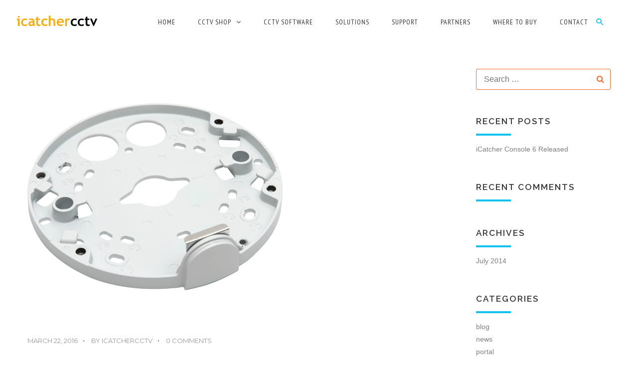

--- FILE ---
content_type: text/html; charset=UTF-8
request_url: https://www.icatchercctv.com/?attachment_id=772
body_size: 10078
content:
<!DOCTYPE html>
<html lang="en-GB">
	<head>
		<meta charset="UTF-8">
		<meta http-equiv="X-UA-Compatible" content="IE=edge">
		<meta name="viewport" content="width=device-width, initial-scale=1">
		<title>t94k01s-mounting-bracket &#8211; icatchercctv</title>
<meta name='robots' content='max-image-preview:large' />
<script type="text/javascript">
var ajaxurl = "https://www.icatchercctv.com/wp-admin/admin-ajax.php";
var ff_template_url = "https://www.icatchercctv.com/wp-content/themes/bonsai";
</script>
<link rel='dns-prefetch' href='//fonts.googleapis.com' />
<link rel="alternate" type="application/rss+xml" title="icatchercctv &raquo; Feed" href="https://www.icatchercctv.com/feed/" />
<link rel="alternate" type="application/rss+xml" title="icatchercctv &raquo; Comments Feed" href="https://www.icatchercctv.com/comments/feed/" />
<script type="text/javascript">
/* <![CDATA[ */
window._wpemojiSettings = {"baseUrl":"https:\/\/s.w.org\/images\/core\/emoji\/14.0.0\/72x72\/","ext":".png","svgUrl":"https:\/\/s.w.org\/images\/core\/emoji\/14.0.0\/svg\/","svgExt":".svg","source":{"concatemoji":"https:\/\/www.icatchercctv.com\/wp-includes\/js\/wp-emoji-release.min.js?ver=6.4.7"}};
/*! This file is auto-generated */
!function(i,n){var o,s,e;function c(e){try{var t={supportTests:e,timestamp:(new Date).valueOf()};sessionStorage.setItem(o,JSON.stringify(t))}catch(e){}}function p(e,t,n){e.clearRect(0,0,e.canvas.width,e.canvas.height),e.fillText(t,0,0);var t=new Uint32Array(e.getImageData(0,0,e.canvas.width,e.canvas.height).data),r=(e.clearRect(0,0,e.canvas.width,e.canvas.height),e.fillText(n,0,0),new Uint32Array(e.getImageData(0,0,e.canvas.width,e.canvas.height).data));return t.every(function(e,t){return e===r[t]})}function u(e,t,n){switch(t){case"flag":return n(e,"\ud83c\udff3\ufe0f\u200d\u26a7\ufe0f","\ud83c\udff3\ufe0f\u200b\u26a7\ufe0f")?!1:!n(e,"\ud83c\uddfa\ud83c\uddf3","\ud83c\uddfa\u200b\ud83c\uddf3")&&!n(e,"\ud83c\udff4\udb40\udc67\udb40\udc62\udb40\udc65\udb40\udc6e\udb40\udc67\udb40\udc7f","\ud83c\udff4\u200b\udb40\udc67\u200b\udb40\udc62\u200b\udb40\udc65\u200b\udb40\udc6e\u200b\udb40\udc67\u200b\udb40\udc7f");case"emoji":return!n(e,"\ud83e\udef1\ud83c\udffb\u200d\ud83e\udef2\ud83c\udfff","\ud83e\udef1\ud83c\udffb\u200b\ud83e\udef2\ud83c\udfff")}return!1}function f(e,t,n){var r="undefined"!=typeof WorkerGlobalScope&&self instanceof WorkerGlobalScope?new OffscreenCanvas(300,150):i.createElement("canvas"),a=r.getContext("2d",{willReadFrequently:!0}),o=(a.textBaseline="top",a.font="600 32px Arial",{});return e.forEach(function(e){o[e]=t(a,e,n)}),o}function t(e){var t=i.createElement("script");t.src=e,t.defer=!0,i.head.appendChild(t)}"undefined"!=typeof Promise&&(o="wpEmojiSettingsSupports",s=["flag","emoji"],n.supports={everything:!0,everythingExceptFlag:!0},e=new Promise(function(e){i.addEventListener("DOMContentLoaded",e,{once:!0})}),new Promise(function(t){var n=function(){try{var e=JSON.parse(sessionStorage.getItem(o));if("object"==typeof e&&"number"==typeof e.timestamp&&(new Date).valueOf()<e.timestamp+604800&&"object"==typeof e.supportTests)return e.supportTests}catch(e){}return null}();if(!n){if("undefined"!=typeof Worker&&"undefined"!=typeof OffscreenCanvas&&"undefined"!=typeof URL&&URL.createObjectURL&&"undefined"!=typeof Blob)try{var e="postMessage("+f.toString()+"("+[JSON.stringify(s),u.toString(),p.toString()].join(",")+"));",r=new Blob([e],{type:"text/javascript"}),a=new Worker(URL.createObjectURL(r),{name:"wpTestEmojiSupports"});return void(a.onmessage=function(e){c(n=e.data),a.terminate(),t(n)})}catch(e){}c(n=f(s,u,p))}t(n)}).then(function(e){for(var t in e)n.supports[t]=e[t],n.supports.everything=n.supports.everything&&n.supports[t],"flag"!==t&&(n.supports.everythingExceptFlag=n.supports.everythingExceptFlag&&n.supports[t]);n.supports.everythingExceptFlag=n.supports.everythingExceptFlag&&!n.supports.flag,n.DOMReady=!1,n.readyCallback=function(){n.DOMReady=!0}}).then(function(){return e}).then(function(){var e;n.supports.everything||(n.readyCallback(),(e=n.source||{}).concatemoji?t(e.concatemoji):e.wpemoji&&e.twemoji&&(t(e.twemoji),t(e.wpemoji)))}))}((window,document),window._wpemojiSettings);
/* ]]> */
</script>
<style id='wp-emoji-styles-inline-css' type='text/css'>

	img.wp-smiley, img.emoji {
		display: inline !important;
		border: none !important;
		box-shadow: none !important;
		height: 1em !important;
		width: 1em !important;
		margin: 0 0.07em !important;
		vertical-align: -0.1em !important;
		background: none !important;
		padding: 0 !important;
	}
</style>
<link rel='stylesheet' id='wp-block-library-css' href='https://www.icatchercctv.com/wp-includes/css/dist/block-library/style.min.css?ver=6.4.7' type='text/css' media='all' />
<style id='classic-theme-styles-inline-css' type='text/css'>
/*! This file is auto-generated */
.wp-block-button__link{color:#fff;background-color:#32373c;border-radius:9999px;box-shadow:none;text-decoration:none;padding:calc(.667em + 2px) calc(1.333em + 2px);font-size:1.125em}.wp-block-file__button{background:#32373c;color:#fff;text-decoration:none}
</style>
<style id='global-styles-inline-css' type='text/css'>
body{--wp--preset--color--black: #000000;--wp--preset--color--cyan-bluish-gray: #abb8c3;--wp--preset--color--white: #ffffff;--wp--preset--color--pale-pink: #f78da7;--wp--preset--color--vivid-red: #cf2e2e;--wp--preset--color--luminous-vivid-orange: #ff6900;--wp--preset--color--luminous-vivid-amber: #fcb900;--wp--preset--color--light-green-cyan: #7bdcb5;--wp--preset--color--vivid-green-cyan: #00d084;--wp--preset--color--pale-cyan-blue: #8ed1fc;--wp--preset--color--vivid-cyan-blue: #0693e3;--wp--preset--color--vivid-purple: #9b51e0;--wp--preset--gradient--vivid-cyan-blue-to-vivid-purple: linear-gradient(135deg,rgba(6,147,227,1) 0%,rgb(155,81,224) 100%);--wp--preset--gradient--light-green-cyan-to-vivid-green-cyan: linear-gradient(135deg,rgb(122,220,180) 0%,rgb(0,208,130) 100%);--wp--preset--gradient--luminous-vivid-amber-to-luminous-vivid-orange: linear-gradient(135deg,rgba(252,185,0,1) 0%,rgba(255,105,0,1) 100%);--wp--preset--gradient--luminous-vivid-orange-to-vivid-red: linear-gradient(135deg,rgba(255,105,0,1) 0%,rgb(207,46,46) 100%);--wp--preset--gradient--very-light-gray-to-cyan-bluish-gray: linear-gradient(135deg,rgb(238,238,238) 0%,rgb(169,184,195) 100%);--wp--preset--gradient--cool-to-warm-spectrum: linear-gradient(135deg,rgb(74,234,220) 0%,rgb(151,120,209) 20%,rgb(207,42,186) 40%,rgb(238,44,130) 60%,rgb(251,105,98) 80%,rgb(254,248,76) 100%);--wp--preset--gradient--blush-light-purple: linear-gradient(135deg,rgb(255,206,236) 0%,rgb(152,150,240) 100%);--wp--preset--gradient--blush-bordeaux: linear-gradient(135deg,rgb(254,205,165) 0%,rgb(254,45,45) 50%,rgb(107,0,62) 100%);--wp--preset--gradient--luminous-dusk: linear-gradient(135deg,rgb(255,203,112) 0%,rgb(199,81,192) 50%,rgb(65,88,208) 100%);--wp--preset--gradient--pale-ocean: linear-gradient(135deg,rgb(255,245,203) 0%,rgb(182,227,212) 50%,rgb(51,167,181) 100%);--wp--preset--gradient--electric-grass: linear-gradient(135deg,rgb(202,248,128) 0%,rgb(113,206,126) 100%);--wp--preset--gradient--midnight: linear-gradient(135deg,rgb(2,3,129) 0%,rgb(40,116,252) 100%);--wp--preset--font-size--small: 13px;--wp--preset--font-size--medium: 20px;--wp--preset--font-size--large: 36px;--wp--preset--font-size--x-large: 42px;--wp--preset--spacing--20: 0.44rem;--wp--preset--spacing--30: 0.67rem;--wp--preset--spacing--40: 1rem;--wp--preset--spacing--50: 1.5rem;--wp--preset--spacing--60: 2.25rem;--wp--preset--spacing--70: 3.38rem;--wp--preset--spacing--80: 5.06rem;--wp--preset--shadow--natural: 6px 6px 9px rgba(0, 0, 0, 0.2);--wp--preset--shadow--deep: 12px 12px 50px rgba(0, 0, 0, 0.4);--wp--preset--shadow--sharp: 6px 6px 0px rgba(0, 0, 0, 0.2);--wp--preset--shadow--outlined: 6px 6px 0px -3px rgba(255, 255, 255, 1), 6px 6px rgba(0, 0, 0, 1);--wp--preset--shadow--crisp: 6px 6px 0px rgba(0, 0, 0, 1);}:where(.is-layout-flex){gap: 0.5em;}:where(.is-layout-grid){gap: 0.5em;}body .is-layout-flow > .alignleft{float: left;margin-inline-start: 0;margin-inline-end: 2em;}body .is-layout-flow > .alignright{float: right;margin-inline-start: 2em;margin-inline-end: 0;}body .is-layout-flow > .aligncenter{margin-left: auto !important;margin-right: auto !important;}body .is-layout-constrained > .alignleft{float: left;margin-inline-start: 0;margin-inline-end: 2em;}body .is-layout-constrained > .alignright{float: right;margin-inline-start: 2em;margin-inline-end: 0;}body .is-layout-constrained > .aligncenter{margin-left: auto !important;margin-right: auto !important;}body .is-layout-constrained > :where(:not(.alignleft):not(.alignright):not(.alignfull)){max-width: var(--wp--style--global--content-size);margin-left: auto !important;margin-right: auto !important;}body .is-layout-constrained > .alignwide{max-width: var(--wp--style--global--wide-size);}body .is-layout-flex{display: flex;}body .is-layout-flex{flex-wrap: wrap;align-items: center;}body .is-layout-flex > *{margin: 0;}body .is-layout-grid{display: grid;}body .is-layout-grid > *{margin: 0;}:where(.wp-block-columns.is-layout-flex){gap: 2em;}:where(.wp-block-columns.is-layout-grid){gap: 2em;}:where(.wp-block-post-template.is-layout-flex){gap: 1.25em;}:where(.wp-block-post-template.is-layout-grid){gap: 1.25em;}.has-black-color{color: var(--wp--preset--color--black) !important;}.has-cyan-bluish-gray-color{color: var(--wp--preset--color--cyan-bluish-gray) !important;}.has-white-color{color: var(--wp--preset--color--white) !important;}.has-pale-pink-color{color: var(--wp--preset--color--pale-pink) !important;}.has-vivid-red-color{color: var(--wp--preset--color--vivid-red) !important;}.has-luminous-vivid-orange-color{color: var(--wp--preset--color--luminous-vivid-orange) !important;}.has-luminous-vivid-amber-color{color: var(--wp--preset--color--luminous-vivid-amber) !important;}.has-light-green-cyan-color{color: var(--wp--preset--color--light-green-cyan) !important;}.has-vivid-green-cyan-color{color: var(--wp--preset--color--vivid-green-cyan) !important;}.has-pale-cyan-blue-color{color: var(--wp--preset--color--pale-cyan-blue) !important;}.has-vivid-cyan-blue-color{color: var(--wp--preset--color--vivid-cyan-blue) !important;}.has-vivid-purple-color{color: var(--wp--preset--color--vivid-purple) !important;}.has-black-background-color{background-color: var(--wp--preset--color--black) !important;}.has-cyan-bluish-gray-background-color{background-color: var(--wp--preset--color--cyan-bluish-gray) !important;}.has-white-background-color{background-color: var(--wp--preset--color--white) !important;}.has-pale-pink-background-color{background-color: var(--wp--preset--color--pale-pink) !important;}.has-vivid-red-background-color{background-color: var(--wp--preset--color--vivid-red) !important;}.has-luminous-vivid-orange-background-color{background-color: var(--wp--preset--color--luminous-vivid-orange) !important;}.has-luminous-vivid-amber-background-color{background-color: var(--wp--preset--color--luminous-vivid-amber) !important;}.has-light-green-cyan-background-color{background-color: var(--wp--preset--color--light-green-cyan) !important;}.has-vivid-green-cyan-background-color{background-color: var(--wp--preset--color--vivid-green-cyan) !important;}.has-pale-cyan-blue-background-color{background-color: var(--wp--preset--color--pale-cyan-blue) !important;}.has-vivid-cyan-blue-background-color{background-color: var(--wp--preset--color--vivid-cyan-blue) !important;}.has-vivid-purple-background-color{background-color: var(--wp--preset--color--vivid-purple) !important;}.has-black-border-color{border-color: var(--wp--preset--color--black) !important;}.has-cyan-bluish-gray-border-color{border-color: var(--wp--preset--color--cyan-bluish-gray) !important;}.has-white-border-color{border-color: var(--wp--preset--color--white) !important;}.has-pale-pink-border-color{border-color: var(--wp--preset--color--pale-pink) !important;}.has-vivid-red-border-color{border-color: var(--wp--preset--color--vivid-red) !important;}.has-luminous-vivid-orange-border-color{border-color: var(--wp--preset--color--luminous-vivid-orange) !important;}.has-luminous-vivid-amber-border-color{border-color: var(--wp--preset--color--luminous-vivid-amber) !important;}.has-light-green-cyan-border-color{border-color: var(--wp--preset--color--light-green-cyan) !important;}.has-vivid-green-cyan-border-color{border-color: var(--wp--preset--color--vivid-green-cyan) !important;}.has-pale-cyan-blue-border-color{border-color: var(--wp--preset--color--pale-cyan-blue) !important;}.has-vivid-cyan-blue-border-color{border-color: var(--wp--preset--color--vivid-cyan-blue) !important;}.has-vivid-purple-border-color{border-color: var(--wp--preset--color--vivid-purple) !important;}.has-vivid-cyan-blue-to-vivid-purple-gradient-background{background: var(--wp--preset--gradient--vivid-cyan-blue-to-vivid-purple) !important;}.has-light-green-cyan-to-vivid-green-cyan-gradient-background{background: var(--wp--preset--gradient--light-green-cyan-to-vivid-green-cyan) !important;}.has-luminous-vivid-amber-to-luminous-vivid-orange-gradient-background{background: var(--wp--preset--gradient--luminous-vivid-amber-to-luminous-vivid-orange) !important;}.has-luminous-vivid-orange-to-vivid-red-gradient-background{background: var(--wp--preset--gradient--luminous-vivid-orange-to-vivid-red) !important;}.has-very-light-gray-to-cyan-bluish-gray-gradient-background{background: var(--wp--preset--gradient--very-light-gray-to-cyan-bluish-gray) !important;}.has-cool-to-warm-spectrum-gradient-background{background: var(--wp--preset--gradient--cool-to-warm-spectrum) !important;}.has-blush-light-purple-gradient-background{background: var(--wp--preset--gradient--blush-light-purple) !important;}.has-blush-bordeaux-gradient-background{background: var(--wp--preset--gradient--blush-bordeaux) !important;}.has-luminous-dusk-gradient-background{background: var(--wp--preset--gradient--luminous-dusk) !important;}.has-pale-ocean-gradient-background{background: var(--wp--preset--gradient--pale-ocean) !important;}.has-electric-grass-gradient-background{background: var(--wp--preset--gradient--electric-grass) !important;}.has-midnight-gradient-background{background: var(--wp--preset--gradient--midnight) !important;}.has-small-font-size{font-size: var(--wp--preset--font-size--small) !important;}.has-medium-font-size{font-size: var(--wp--preset--font-size--medium) !important;}.has-large-font-size{font-size: var(--wp--preset--font-size--large) !important;}.has-x-large-font-size{font-size: var(--wp--preset--font-size--x-large) !important;}
.wp-block-navigation a:where(:not(.wp-element-button)){color: inherit;}
:where(.wp-block-post-template.is-layout-flex){gap: 1.25em;}:where(.wp-block-post-template.is-layout-grid){gap: 1.25em;}
:where(.wp-block-columns.is-layout-flex){gap: 2em;}:where(.wp-block-columns.is-layout-grid){gap: 2em;}
.wp-block-pullquote{font-size: 1.5em;line-height: 1.6;}
</style>
<link rel='stylesheet' id='bootstrap-css' href='https://www.icatchercctv.com/wp-content/themes/bonsai/css/bootstrap.css?ver=6.4.7' type='text/css' media='all' />
<link rel='stylesheet' id='bonsai-style-css' href='https://www.icatchercctv.com/wp-content/themes/bonsai/style.css?ver=6.4.7' type='text/css' media='all' />
<style id='bonsai-style-inline-css' type='text/css'>
body,input,button,select,textarea,.sidebar .recent-posts .post h4,.sidebar .top-sellers .post h4{font-family:Helvetica, sans-serif, sans-serif;}.section--contact-navigation .header-top,.main-menu .navigation > li,.hidden-bar .side-menu,.search-popup .search-form fieldset input.search-input,.search-popup .search-form fieldset input[type="submit"],.search-popup h3,.search-popup .recent-searches{font-family:'PT Sans Narrow', sans-serif;}h1,h2,h3,h4,h5,h6,.alternative-font-3,.gallery-section .portfolio-item .hover-caption-two .post-title,.portfolio-item .inner-box .under-caption .item-title,.testimonials-two .testimonials-slider .author-title,.products-section .product-item .prod-price,.products-section .product-item .prod-options a,.circular-graph-section .column .inner-text,.team-section.style-one .column .member-title,.fact-counter.style-three .column .count-text,.sidebar .top-sellers .post .prod-price,.sidebar .top-sellers .post .prod-options a,.shop-detail-section .prod-price{    font-family:'Raleway', sans-serif;}.theme-btn,.btn-theme-light,.btn-theme-grey,.btn-theme-one,.btn-theme-two,.btn-theme-three,.btn-theme-four,.btn-theme-five,.btn-theme-six,.btn-theme-seven,.btn-theme-eight,.btn-theme-nine,.btn-theme-ten{font-family:'Montserrat', sans-serif;}.prod-table table thead th,.prod-table table tr .prod-title,.prod-table table td.prod-price,.prod-table table td.prod-qty,.prod-table table td.prod-id,.prod-table table td.prod-total,.prod-table table .remove,.pricing-section .column-style-one .col-title h2,.pricing-section .column-style-one .col-price h3{font-family:'Montserrat', sans-serif;}.woocommerce ul.products li.product a,.woocommerce ul.products li.product .price,.woocommerce div.product p.price,.woocommerce .type-product .price{font-family:'Raleway', sans-serif;}.alternative-font-2,.sub-title-theme,.boxed-icon .icon-outer .box-title,.two-col-bg .sub-title,.gallery-section .filter-tabs li,.gallery-section .gallery-header h2,.gallery-section .gallery-header .sub-title,.sec-title .bigger-title,.social-column h3,.step-column .step-count,.step-column h3,.testimonials-two .testimonials-slider .author-occupation,.footer-upper .recent-posts-widget .post h4,.footer-bottom,.circular-graph-section .column.style-two h3,.team-section.style-two .team-member h3,.team-section.style-two .team-member h4,.team-section.style-three .see-all a,.featured-three-col .column h3,.featured-three-col.style-two .column .read-more,.fact-counter .column .count-text,.fact-counter .column .counter-title,.location-column h3,.centered-intro,.portfolio-detail-section .default-title,.blog-container .blog-post .post-info,.comments-area .comment-info,.shop-filters .filter-heading,.shop-filters .filter-outer .filter-btn,.checkbox-filters .check-item .checkbox-label,.shop-detail-section .default-title,.cart-section .cart-options .grand-total{font-family:'Montserrat', sans-serif;}
</style>
<link rel='stylesheet' id='bonsai-style-colors-css' href='https://www.icatchercctv.com/wp-content/themes/bonsai/style-colors.css?ver=6.4.7' type='text/css' media='all' />
<style id='bonsai-style-colors-inline-css' type='text/css'>
.main-header.has-spacer .header-lower,.main-header.fixed .header-lower,.header-spacer {background-color: #16222e;}.theme_color,.footer-upper .twitter-feeds .feed .icon,.footer-upper.sidebar .widget > ul a:hover,.footer-upper.sidebar .widget > .menu-navigation-container > ul a:hover,.contact-widget li a,.testimonials-two .testimonials-slider .author-occupation,.testimonial-slider-full .author-info,a,.main-header .header-lower .search-box-btn,.main-header .header-lower .cart-btn,.main-header .header-lower .cart-btn a,.main-menu .navigation > li:hover > a,.main-menu .navigation > li.current > a,.main-menu .navigation > li.current-menu-item > a,.main-menu .navigation > li > ul > li.dropdown:hover > a:after,.main-menu .navigation > li > ul > li  > ul > li:hover > a,.icon-column.style-one .icon,.section-white.two-col-bg .sub-title,.gallery-section .gallery-header.bg-pattern-style .sub-title,.gallery-section.list-view .item-box .cont-column .item-cats,.gallery-section.list-view .item-box .cont-column .item-cats a,.portfolio-item .inner-box.hover-bg:hover .under-caption,.portfolio-item .inner-box.hover-bg .under-caption .item-category a,.section-white .use-white .testimonial-slider-full .author-info,.products-section .product-item .prod-price,.products-section .product-item .prod-options a:hover,.featured-three-col .column .read-more,.section-dark.featured-three-col.style-two .column .read-more,.fact-counter.style-three .column .count-text,.center-icon-column .icon,.progress-column.clr-blue h3,.progress-levels .progress-box .percent,.process-column:hover .icon-outer .step-count,.section-dark .process-column:hover .icon-outer .step-count,.portfolio-detail-section .item-info li a:hover,.blog-container .blog-post h3 a:hover,.blog-container .blog-post .post-info a:hover,.blog-container .blog-post .read-more,.sidebar .top-sellers .post a:hover,.sidebar .top-sellers .post .prod-price,.sidebar .top-sellers .post .prod-options a:hover,.shop-detail-section .prod-price,.shop-detail-section .item-info li a:hover,.prod-table table tr .prod-title a:hover,.prod-table table td.prod-total,.prod-table table .remove:hover,.cart-section .cart-options .grand-total,.pricing-section .column-style-one .col-price h3,.pricing-section .column-style-one .col-price sup:nth-child(2),.pricing-section .column-style-one.active.style-two .col-price sup:nth-child(2),.pricing-section .column-style-one.active.style-two .col-price h3,.pricing-section .column-style-one .col-content li .bullet,.sidebar .list li .icon,.sidebar .widget > ul a:hover,.sidebar .recent-posts .post a:hover,.main-footer .footer-upper .widget_nav_menu li a:hover,.accordion-box .accordion .acc-btn.active,.woocommerce ul.products li.product .price,.woocommerce div.product p.price ,.woocommerce div.product span.price ,.woocommerce .type-product .price,.woocommerce ul.products li.product a:hover{color:#11c3f0;}.sidebar .widget > .menu-navigation-container > ul a:giver{color:#11c3f0;}.search-popup .search-form fieldset input[type="submit"],.footer-upper .column h2:after,.line-centered,.line-left,.icon-column.style-two.bg-icon .icon,.icon-bg-column .icon,.two-col-bg,.gallery-section .gallery-header.bg-pattern-style .filter-tabs.style-one li:hover,.gallery-section .gallery-header.bg-pattern-style .filter-tabs.style-one li.active,.gallery-section .filter-tabs.style-one li:hover,.gallery-section .filter-tabs.style-one li.active,.products-section .product-item .image .zoom,.products-section .product-item .image .read-more,.center-icon-column .line,.progress-levels .progress-box .bar .bar-fill,.default-line-left,.default-line-centered,.tabs-box .tab-buttons .tab-btn.active,.page-title,.process-column .icon-outer .step-count,.centered-pagination li span.current,.centered-pagination li a:hover,.centered-pagination li a.active,.sidebar .widget > ul a:hover .post-count,.sidebar .widget > .menu-navigation-container > ul a:hover .post-count,.shop-filters .filter-outer .filter-btn:hover,.shop-filters .filter-outer .btn-group.open .filter-btn,.pricing-section .column-style-one .col-title,.pricing-section .column-style-one.style-two.active .col-title,aside.sidebar .widget > h2:after,.blog-container .blog-post .image-box .post-options .heart-icon,.blog-container .blog-post .image-box .post-options .plus-icon.woocommerce span.onsale,.woocommerce ul.products li.product .onsale,#place_order,.woocommerce span.onsale,.woocommerce ul.products li.product .onsale,.woocommerce button.button.alt,.woocommerce .widget_price_filter .ui-slider .ui-slider-handle,.woocommerce .widget_price_filter .ui-slider .ui-slider-range,.woocommerce #respond input#submit.alt,.woocommerce a.button.alt,.woocommerce button.button.alt,.woocommerce input.button.alt,.scroll-to-top{background:#11c3f0;}.single-image-carousel .owl-dots .owl-dot:hover span,.single-image-carousel .owl-dots .owl-dot.active span{background:#11c3f0 !important;}.bg-theme,.portfolio-item .inner-box.hover-bg:hover:before,.products-section .product-item .image .sale-tag,.section--blog-latest .image-box .post-options .icon,.sidebar .popular-tags a:hover,.blog-container .blog-post blockquote{background-color:#11c3f0;}.progress-column .inner-box .top-icon,.process-column .icon-outer,.comment-form .form-group input[type="text"]:focus,.comment-form .form-group input[type="password"]:focus,.comment-form .form-group input[type="tel"]:focus,.comment-form .form-group input[type="email"]:focus,.comment-form .form-group select:focus,.comment-form .form-group textarea:focus,.blog-container .blog-post blockquote{border-color: #11c3f0;}.woocommerce .cart .button,.woocommerce .cart input.button,.single_add_to_cart_button,.btn-theme-one,.progress-column.clr-blue .inner-box .top-icon,.quotation-post,.social-links-nomal a:hover,.woocommerce-product-search input[type="submit"]{background:#11c3f0;border-color: #11c3f0 !important;}.client-testimonials.style-one .bx-pager .bx-pager-link.active{background:#11c3f0;border-color: #11c3f0;}.accordion-box .accordion .acc-btn .toggle-icon{color:#11c3f0;border-color: #11c3f0;}.progress-column.clr-blue .inner-box{border-top-color:#11c3f0;}.sidebar .tagcloud a:hover{border-color:#11c3f0;background-color:#11c3f0;}.single_add_to_cart_button:hover,.btn-theme-one:hover,.woocommerce-product-search input[type="submit"]:hover,.woocommerce .cart .button:hover,.woocommerce .cart input.button:hover,.woocommerce a.button.alt:hover,input#place_order:hover{border-color:#11c3f0 !important;color:#11c3f0 !important;}.search-popup .recent-searches li a:hover{border-color:#11c3f0;color:#11c3f0;}.testimonials-two .column-carousel.three-column .owl-dot span:hover,.testimonials-two .column-carousel.three-column .owl-dot.active span,.testimonials-two .column-carousel.one-column .owl-dot span:hover,.testimonials-two .column-carousel.one-column .owl-dot.active span{border-color: #11c3f0;background:#11c3f0;}.tp-bullets.preview4 .bullet:hover,.tp-bullets.preview4 .bullet.selected{border-color:#11c3f0 !important;background: #11c3f0 !important;}
</style>
<link rel='stylesheet' id='ff-font-awesome4-css' href='https://www.icatchercctv.com/wp-content/plugins/fresh-framework//framework/extern/iconfonts/ff-font-awesome4/ff-font-awesome4.css?ver=6.4.7' type='text/css' media='all' />
<link rel='stylesheet' id='ff-font-zocial-css' href='https://www.icatchercctv.com/wp-content/plugins/fresh-framework//framework/extern/iconfonts/ff-font-zocial/ff-font-zocial.css?ver=6.4.7' type='text/css' media='all' />
<link rel='stylesheet' id='bonsai-custom-font-css' href='https://www.icatchercctv.com/wp-content/themes/bonsai/css/flaticon.css?ver=6.4.7' type='text/css' media='all' />
<link rel='stylesheet' id='bonsai-google-fonts-css' href='//fonts.googleapis.com/css?family=PT+Sans+Narrow%3A300%2C400%2C500%2C600%2C700%7CRaleway%3A300%2C400%2C500%2C600%2C700%7CMontserrat%3A300%2C400%2C500%2C600%2C700&#038;subset=latin%2Clatin-ext&#038;ver=6.4.7' type='text/css' media='all' />
<script type="text/javascript" src="https://www.icatchercctv.com/wp-includes/js/jquery/jquery.min.js?ver=3.7.1" id="jquery-core-js"></script>
<script type="text/javascript" src="https://www.icatchercctv.com/wp-includes/js/jquery/jquery-migrate.min.js?ver=3.4.1" id="jquery-migrate-js"></script>
<link rel="https://api.w.org/" href="https://www.icatchercctv.com/wp-json/" /><link rel="alternate" type="application/json" href="https://www.icatchercctv.com/wp-json/wp/v2/media/772" /><link rel="EditURI" type="application/rsd+xml" title="RSD" href="https://www.icatchercctv.com/xmlrpc.php?rsd" />
<meta name="generator" content="WordPress 6.4.7" />
<link rel='shortlink' href='https://www.icatchercctv.com/?p=772' />
<link rel="alternate" type="application/json+oembed" href="https://www.icatchercctv.com/wp-json/oembed/1.0/embed?url=https%3A%2F%2Fwww.icatchercctv.com%2F%3Fattachment_id%3D772" />
<link rel="alternate" type="text/xml+oembed" href="https://www.icatchercctv.com/wp-json/oembed/1.0/embed?url=https%3A%2F%2Fwww.icatchercctv.com%2F%3Fattachment_id%3D772&#038;format=xml" />
<style type="text/css">.recentcomments a{display:inline !important;padding:0 !important;margin:0 !important;}</style><meta name="generator" content="Powered by Visual Composer - drag and drop page builder for WordPress."/>
<!--[if lte IE 9]><link rel="stylesheet" type="text/css" href="https://www.icatchercctv.com/wp-content/plugins/js_composer/assets/css/vc_lte_ie9.min.css" media="screen"><![endif]--><!--[if IE  8]><link rel="stylesheet" type="text/css" href="https://www.icatchercctv.com/wp-content/plugins/js_composer/assets/css/vc-ie8.min.css" media="screen"><![endif]--><style id="sccss">/* Reduce space between 'steps' and 'start shopping' on shop front page */
#icode_fp_1 .centered-intro {padding-top: 0px;}

/* Reduce space between 'categories' and 'best selling' on shop front page */
#icode_fp_2 .centered-intro {padding-top: 0px;}

/* Reduce space between 'FREE' and 'start shopping' on shop front page */
#icode_fp_3 .step-column {margin-bottom: 10px;}

/* Reduce space between 'social' and 'header' on shop front page */
#icode_fp_3 .social-column {margin-bottom: 20px;}

/* Force white header */
.main-header.has-spacer .header-lower, .main-header.fixed .header-lower, .header-spacer {
	background: #ffffff !important;
}

.sidebar .widget > ul a {
  font-size: 14px !important;
  line-height: 15px !important;
}

aside.sidebar .widget > h2 {
  	margin-bottom: 15px !important;
  	font-size: 17px !important;
}

#consoleOverview { padding: 60px 0px 20px 0px !important; }
#consoleFeatures { padding: 20px 0px 20px 0px !important; }

.woocommerce-loop-product__title { min-height: 60px; }
</style><noscript><style type="text/css"> .wpb_animate_when_almost_visible { opacity: 1; }</style></noscript>	</head>
	<body class="attachment attachment-template-default single single-attachment postid-772 attachmentid-772 attachment-png wpb-js-composer js-comp-ver-4.12 vc_responsive">

		
<header 
	class="	section--navigation
			clearfix header
			main-header
			section-white			sticky-header			fullwidth		"
	
	data-section="section--navigation">

	<div class="header-lower">

		
		<div class="outer-box clearfix">

				<a href="https://www.icatchercctv.com/" rel="home" class="logo">
				
					
								<img src="https://www.icatchercctv.com/wp-content/uploads/2014/06/Screen-Shot-2014-06-30-at-22.55.17.png"
									 alt="icatchercctv"
									 class="logo-desktop logo-not-fixed"
									 width="171"
									 height="34"
									 data-real-width="171"
									 data-real-height="34"
								>

								
								<img src="https://www.icatchercctv.com/wp-content/uploads/2014/06/Screen-Shot-2014-06-30-at-22.55.17.png"
									 alt="icatchercctv"
									 class="logo-desktop logo-fixed"
									 width="171"
									 height="34"
									 data-real-width="171"
									 data-real-height="34"
								>

								
								<img src="https://www.icatchercctv.com/wp-content/uploads/2014/06/Screen-Shot-2014-06-30-at-22.55.17.png"
									 alt="icatchercctv"
									 class="logo-mobile logo-not-fixed"
									 width="171"
									 height="34"
									 data-real-width="171"
									 data-real-height="34"
								>

								
								<img src="https://www.icatchercctv.com/wp-content/uploads/2014/06/Screen-Shot-2014-06-30-at-22.55.17.png"
									 alt="icatchercctv"
									 class="logo-mobile logo-fixed"
									 width="171"
									 height="34"
									 data-real-width="171"
									 data-real-height="34"
								>

								
				</a>


								<div class="nav-toggler">
					<button class="hidden-bar-opener"><i class="ff-font-awesome4 icon-bars"></i></button>
				</div>
				
								<div class="search-box-btn"><span class="icon ff-font-bonsai icon-magnifying-glass16"></span></div>
				
				
				<nav class="main-menu">

					<div class="navbar-header">
						<button type="button" class="navbar-toggle" data-toggle="collapse" data-target=".navbar-collapse">
							<span class="icon-bar"></span>
							<span class="icon-bar"></span>
							<span class="icon-bar"></span>
						</button>
					</div>

					<div class="navbar-collapse collapse clearfix">
						<ul class="navigation">
						<li id="menu-item-1836" class="menu-item menu-item-type-post_type menu-item-object-page menu-item-home menu-item-1836"><a href="https://www.icatchercctv.com/">Home</a><li id="menu-item-1884" class="menu-item menu-item-type-post_type menu-item-object-page menu-item-has-children dropdown menu-item-1884"><a href="https://www.icatchercctv.com/cctv-shop/">CCTV Shop</a><ul class="sub-menu submenu"><li id="menu-item-1986" class="menu-item menu-item-type-custom menu-item-object-custom menu-item-1986"><a href="https://www.icatchercctv.com/cctv-shop/">Shop Home</a></li>
<li id="menu-item-1960" class="menu-item menu-item-type-custom menu-item-object-custom menu-item-1960"><a href="#">Brands</a></li>
</ul><li id="menu-item-45" class="menu-item menu-item-type-post_type menu-item-object-page menu-item-45"><a href="https://www.icatchercctv.com/products/">CCTV Software</a><li id="menu-item-46" class="menu-item menu-item-type-post_type menu-item-object-page menu-item-46"><a href="https://www.icatchercctv.com/solutions/">Solutions</a><li id="menu-item-47" class="menu-item menu-item-type-post_type menu-item-object-page menu-item-47"><a href="https://www.icatchercctv.com/support/">Support</a><li id="menu-item-44" class="menu-item menu-item-type-post_type menu-item-object-page menu-item-44"><a href="https://www.icatchercctv.com/partners/">Partners</a><li id="menu-item-43" class="menu-item menu-item-type-post_type menu-item-object-page menu-item-43"><a href="https://www.icatchercctv.com/where-to-buy/">Where To Buy</a><li id="menu-item-1839" class="menu-item menu-item-type-post_type menu-item-object-page menu-item-1839"><a href="https://www.icatchercctv.com/contact/">Contact</a>						</ul>
					</div>
				</nav>

		</div>

		
	</div>
</header>
<div class="header-spacer" data-state="enabled"></div>


<section class="hidden-bar right-align section--side-menu">

	<div class="hidden-bar-closer">
		<button class="btn"><i class="ff-font-awesome4 icon-remove"></i></button>
	</div>

	<div class="hidden-bar-wrapper">

		<div class="logo">
			<a href="https://www.icatchercctv.com/">
								<img src="https://www.icatchercctv.com/wp-content/uploads/2014/06/Screen-Shot-2014-06-30-at-22.55.17.png" alt="icatchercctv">
			</a>
		</div>

		<div class="side-menu">
			<ul class="navigation">
				<li id="side-menu-item-1836" class="menu-item menu-item-type-post_type menu-item-object-page menu-item-home menu-item-1836"><a href="https://www.icatchercctv.com/">Home</a><li id="side-menu-item-1884" class="menu-item menu-item-type-post_type menu-item-object-page menu-item-has-children dropdown menu-item-1884"><a href="https://www.icatchercctv.com/cctv-shop/">CCTV Shop</a><ul class="sub-menu submenu"><li id="side-menu-item-1986" class="menu-item menu-item-type-custom menu-item-object-custom menu-item-1986"><a href="https://www.icatchercctv.com/cctv-shop/">Shop Home</a></li>
<li id="side-menu-item-1960" class="menu-item menu-item-type-custom menu-item-object-custom menu-item-1960"><a href="#">Brands</a></li>
</ul><li id="side-menu-item-45" class="menu-item menu-item-type-post_type menu-item-object-page menu-item-45"><a href="https://www.icatchercctv.com/products/">CCTV Software</a><li id="side-menu-item-46" class="menu-item menu-item-type-post_type menu-item-object-page menu-item-46"><a href="https://www.icatchercctv.com/solutions/">Solutions</a><li id="side-menu-item-47" class="menu-item menu-item-type-post_type menu-item-object-page menu-item-47"><a href="https://www.icatchercctv.com/support/">Support</a><li id="side-menu-item-44" class="menu-item menu-item-type-post_type menu-item-object-page menu-item-44"><a href="https://www.icatchercctv.com/partners/">Partners</a><li id="side-menu-item-43" class="menu-item menu-item-type-post_type menu-item-object-page menu-item-43"><a href="https://www.icatchercctv.com/where-to-buy/">Where To Buy</a><li id="side-menu-item-1839" class="menu-item menu-item-type-post_type menu-item-object-page menu-item-1839"><a href="https://www.icatchercctv.com/contact/">Contact</a>			</ul>
		</div>

		<div class="social-icons">
			<ul>
									<li>
													<a href="http://www.in.com/">
								<i class="ff-font-awesome4 icon-linkedin"></i>
							</a>
											</li>
							</ul>
		</div>

	</div>
</section>


<div id="search-popup" class="theme-orange search-popup">
	<div class="search-popup-inner">
		<div class="close-search theme-btn"><span class="icon ff-font-bonsai icon-cross106"></span></div>
		<div class="popup-inner">

			<div class="search-form">
				<form action="https://www.icatchercctv.com/">
					<div class="form-group">
						<fieldset>
							<input type="text" class="form-control search-input" name="s" value="" placeholder="Search Here" required >
							<input type="submit" value="Search Now!" class="theme-btn">
						</fieldset>
					</div>
				</form>

			</div>
		</div>
	</div>
</div>


<section  data-section="blog-single" class="section section-white  sidebar-page no-padd-bottom section--blog-single" >

	
	<div  class="auto-container" >

		
		<div class="row clearfix">

			<div class="col-xs-12 col-md-8 col-lg-9">
				<section class="blog-container blog-detail no-mar-bottom ">
					<div class="blog-post">
						<div  data-wow-duration="1500ms" class="blog-post wow fadeInLeft">
							<article id="post-772" class="column-inner post-772 attachment type-attachment status-inherit hentry">

								<figure class="image-box"><img src="https://www.icatchercctv.com/wp-content/uploads/2016/03/t94k01s-mounting-bracket.png" alt=""></figure>
								<div class="lower-part">
									<div class="post-info text-uppercase"><a href="https://www.icatchercctv.com/?attachment_id=772">March 22, 2016</a><a href="https://www.icatchercctv.com/author/icatchercctv/"><span class="bullet">&bull;</span> by&nbsp;icatchercctv</a><a href="https://www.icatchercctv.com/?attachment_id=772#respond"><span class="bullet">&bull;</span>&nbsp;0 Comments</a></div>									<div class="post-title">
										<h3>
											t94k01s-mounting-bracket										</h3>
									</div>
									<div class="post-text">
										<p class="attachment"><a href='https://www.icatchercctv.com/wp-content/uploads/2016/03/t94k01s-mounting-bracket.png'><img fetchpriority="high" decoding="async" width="300" height="300" src="https://www.icatchercctv.com/wp-content/uploads/2016/03/t94k01s-mounting-bracket-300x300.png" class="attachment-medium size-medium" alt="" srcset="https://www.icatchercctv.com/wp-content/uploads/2016/03/t94k01s-mounting-bracket-300x300.png 300w, https://www.icatchercctv.com/wp-content/uploads/2016/03/t94k01s-mounting-bracket-150x150.png 150w, https://www.icatchercctv.com/wp-content/uploads/2016/03/t94k01s-mounting-bracket-200x200.png 200w, https://www.icatchercctv.com/wp-content/uploads/2016/03/t94k01s-mounting-bracket-333x333.png 333w, https://www.icatchercctv.com/wp-content/uploads/2016/03/t94k01s-mounting-bracket-500x500.png 500w, https://www.icatchercctv.com/wp-content/uploads/2016/03/t94k01s-mounting-bracket.png 512w" sizes="(max-width: 300px) 100vw, 300px" /></a></p>
									</div>
								</div>

								
								<div class="share-post">
									<div class="social-links-rounded ">
										<strong>Share</strong>

										<a href="https://www.facebook.com/sharer/sharer.php?u=https%3A%2F%2Fwww.icatchercctv.com%2F%3Fattachment_id%3D772" class="block--social-icon" target="_blank" data-hover-style="color:#11c3f0;"><div class="social-icon"><span class="ff-font-awesome4 icon-facebook"></span></div></a><a href="http://twitter.com/intent/tweet?url=https%3A%2F%2Fwww.icatchercctv.com%2F%3Fattachment_id%3D772" class="block--social-icon" target="_blank" data-hover-style="color:#11c3f0;"><div class="social-icon"><span class="ff-font-awesome4 icon-twitter"></span></div></a><a href="https://www.facebook.com/sharer/sharer.php?u=https%3A%2F%2Fwww.icatchercctv.com%2F%3Fattachment_id%3D772" class="block--social-icon" target="_blank" data-hover-style="color:#11c3f0;"><div class="social-icon"><span class="ff-font-awesome4 icon-facebook"></span></div></a>									</div>
								</div>

							</article>

							
							
													
						</div>
					</div>
				</section>
			</div>


							<div class="col-xs-12 col-md-4 col-lg-3">
					<aside class="sidebar">
						<div id="search-2" class="widget widget_search"><form
	method="get"
	id="searchform"
	class="search-form"
	action="https://www.icatchercctv.com/"
>
	<input
		name="s"
		id="s"
		type="search"
		placeholder="Search &hellip;"
		value=""
	/>
	<button class="" type="submit">
		<i class="ff-font-awesome4 icon-search"></i>
	</button>
</form>
</div>
		<div id="recent-posts-2" class="widget widget_recent_entries">
		<h2>Recent Posts</h2>
		<ul>
											<li>
					<a href="https://www.icatchercctv.com/blog/icatcher-console-6-released/">iCatcher Console 6 Released</a>
									</li>
					</ul>

		</div><div id="recent-comments-2" class="widget widget_recent_comments"><h2>Recent Comments</h2><ul id="recentcomments"></ul></div><div id="archives-2" class="widget widget_archive"><h2>Archives</h2>
			<ul>
					<li><a href='https://www.icatchercctv.com/2014/07/'>July 2014</a></li>
			</ul>

			</div><div id="categories-2" class="widget widget_categories"><h2>Categories</h2>
			<ul>
					<li class="cat-item cat-item-12"><a href="https://www.icatchercctv.com/category/blog/">blog</a>
</li>
	<li class="cat-item cat-item-13"><a href="https://www.icatchercctv.com/category/news/">news</a>
</li>
	<li class="cat-item cat-item-6"><a href="https://www.icatchercctv.com/category/portal/">portal</a>
</li>
	<li class="cat-item cat-item-10"><a href="https://www.icatchercctv.com/category/products/">products</a>
</li>
	<li class="cat-item cat-item-7"><a href="https://www.icatchercctv.com/category/portal/reseller/">reseller</a>
</li>
	<li class="cat-item cat-item-8"><a href="https://www.icatchercctv.com/category/portal/sdk/">sdk</a>
</li>
	<li class="cat-item cat-item-11"><a href="https://www.icatchercctv.com/category/support/">support</a>
</li>
	<li class="cat-item cat-item-9"><a href="https://www.icatchercctv.com/category/portal/technology/">technology</a>
</li>
			</ul>

			</div><div id="meta-2" class="widget widget_meta"><h2>Meta</h2>
		<ul>
						<li><a href="https://www.icatchercctv.com/wp-login.php">Log in</a></li>
			<li><a href="https://www.icatchercctv.com/feed/">Entries feed</a></li>
			<li><a href="https://www.icatchercctv.com/comments/feed/">Comments feed</a></li>

			<li><a href="https://en-gb.wordpress.org/">WordPress.org</a></li>
		</ul>

		</div>					</aside>
				</div>
			
		</div>

	</div>
</section>
<footer data-section="footer-widgets" class="section section-dark  clearfix main-footer section--footer-widgets"><div class="section-background-block background-color" style="background-color:#2b4261;"></div>
	<div class="auto-container">

		
		<div class="row footer-upper sidebar">

			<div class="col-xs-12 col-sm-12 col-md-3 column"><div id="ffwidgetcontactus-2" class="widget ffWidgetContactUs contact-widget"><h2>Contact Us</h2><ul><li>+44 1329 835335<span class="ff-font-bonsai icon-telephone51 icon"></span></li><li><a href="mailto:hello@icatchercctv.com" target=""  >hello@icatchercctv.com</a><span class="ff-font-bonsai icon-new100 icon"></span></li><li>Grange Farm Business Park, Southampton, SO32 2HD<span class="ff-font-bonsai icon-pin67 icon"></span></li></ul></div></div><div class="col-xs-12 col-sm-12 col-md-3 column"></div><div class="col-xs-12 col-sm-12 col-md-3 column"><div id="text-3" class="widget widget_text"><h2>icatcher cctv</h2>			<div class="textwidget"><p>icatchercctv is a leading converged ip cctv, access control and automation system.</p>
<p>developed and supported in the UK, and in use throughout the world.</p>
</div>
		</div></div><div class="col-xs-12 col-sm-12 col-md-3 column"><div id="block-2" class="widget widget_block"><!-- 173763122dc88484440401f2a7ac08a6 --></div></div>		</div>

	</div>
</footer><section data-section="footer-copyright" class="section section-dark  clearfix main-footer footer-bottom section--footer-copyright">
	<div class="section-background-block background-color" style="background-color:#415c7f;"></div>
		<div class="copyright">
			Made with 			<span class="theme_color ff-font-awesome4 icon-heart-o"></span>
			 by icode systems ltd, 2016		</div>
</section>


<div class="scroll-to-top"><span class="ff-font-awesome4 icon-arrow-up"></span></div>
<script type="text/javascript" src="https://www.icatchercctv.com/wp-content/plugins/fresh-framework//framework/frslib/src/frslib.js?ver=6.4.7" id="ff-frslib-js"></script>
<script type="text/javascript" src="https://www.icatchercctv.com/wp-includes/js/jquery/ui/effect.min.js?ver=1.13.2" id="jquery-effects-core-js"></script>
<script type="text/javascript" src="https://www.icatchercctv.com/wp-content/themes/bonsai/js/bootstrap.min.js?ver=6.4.7" id="bootstrap.min-js"></script>
<script type="text/javascript" src="https://www.icatchercctv.com/wp-content/themes/bonsai/js/script.js?ver=6.4.7" id="bonsai-script.js-js"></script>
<script type="text/javascript" src="https://www.icatchercctv.com/wp-content/themes/bonsai/js/wow.js?ver=6.4.7" id="wow.js-js"></script>
<script type="text/javascript" src="https://www.icatchercctv.com/wp-content/themes/bonsai/js/mixitup.js?ver=6.4.7" id="mixitup.js-js"></script>
<script type="text/javascript" src="https://www.icatchercctv.com/wp-content/themes/bonsai/js/jquery.appear.js?ver=6.4.7" id="jquery.appear.js-js"></script>
<script type="text/javascript" src="https://www.icatchercctv.com/wp-content/themes/bonsai/js/knob.js?ver=6.4.7" id="knob.js-js"></script>
<script type="text/javascript" src="https://www.icatchercctv.com/wp-content/themes/bonsai/js/validate.js?ver=6.4.7" id="validate.js-js"></script>
<script type="text/javascript" src="https://www.icatchercctv.com/wp-content/themes/bonsai/js/jquery.headerCentering.js?ver=6.4.7" id="jquery.headerCentering.js-js"></script>
<script type="text/javascript" src="https://www.icatchercctv.com/wp-content/themes/bonsai/js/ytplayer/jquery.mb.YTPlayer.js" id="jquery.mb.YTPlayer.js-js"></script>
<script type="text/javascript" src="https://www.icatchercctv.com/wp-content/themes/bonsai/js/owl.js?ver=6.4.7" id="owl.js-js"></script>
<div class="breakpoint"></div>
</body>
</html>

--- FILE ---
content_type: text/css
request_url: https://www.icatchercctv.com/wp-content/themes/bonsai/style.css?ver=6.4.7
body_size: 43027
content:
/*
Theme Name: Bonsai
Theme URI: http://themeforest.net/user/freshface/portfolio
Description: Premium WordPress Theme
Author: FRESHFACE
Author URI: https://themeforest.net/user/freshface
License: Go to the "license" folder
License URI: Go to the "license" folder
Text Domain: bonsai
Domain Path: /languages
Tags: two-columns, right-sidebar
Version: 1.0.2
*/

/************ TABLE OF CONTENTS ***************
1. Fonts
2. Reset
3. Global
4. Main Header
5. Main Slider
6. Intro Section
7. Icon Columns
8. Two Column BG
9. Gallery
10. Full Image Section
11. Testimonials
12. Products Style
13. Main Footer
14. Fluid Image Section
15. Circular Graphs
16. Our Team Style
17. Gallery Carousel
18. Testimonials Carousel
19. Latest Blog
20. Sponsors Section
21. Parallax Section
22. Contact Form
23. Map Location
24. Locations Section
25. Full Image Slider
26. Default Sections
27. Progress Columns
28. Stacked Image Section
29. Progress Bars
30. Tabs Box
31. Accordion Box
32. Progres Columns
33. Work Process
34. Gallery Styles
35. Shop Pages Style
36. Blog Pages Style
37. Pricing Sections
38. Sidebar Styles
39. Comment Form Styles
40. pagination Styles



**********************************************/

/***

====================================================================
	Fonts
====================================================================

 ***/

.main-menu .navigation > li.dropdown > a:before,
.main-menu .navigation > li > ul > li > a:before,
.main-menu .navigation > li > ul > li > ul > li > a:before,
.main-menu .navigation > li > ul > li.dropdown > a:after,
.styled-list-one li::before,
.single-image-carousel.no-pager .owl-nav .owl-prev:after,
.single-image-carousel.no-pager .owl-nav .owl-next:after,
.testimonials-two .column-carousel .owl-nav .owl-prev:after,
.testimonials-two .column-carousel .owl-nav .owl-next:after,
.footer-upper .links-widget li a:before,
.sponsors-section.style-one .owl-nav .owl-prev:after,
.sponsors-section.style-one .owl-nav .owl-next:after,
.column-carousel .owl-nav .owl-prev:after,
.column-carousel .owl-nav .owl-next:after,
.featured-three-col .column .inner-box:after{
	font-family: 'ff-font-awesome';
}

/* All fonts are generated by theme via theme options */

/***

====================================================================
	Reset
====================================================================

 ***/
* {
	margin:0px;
	padding:0px;
	border:none;
	outline:none;
}

/***

====================================================================
	Global Settings
====================================================================

 ***/

body {
	font-size:14px;
	color:#7f7f7f;
	line-height:1.8em;
	font-weight:400;
	background:#ffffff;
	background-size:cover;
	background-repeat:no-repeat;
	background-position:center top;
	-webkit-font-smoothing: antialiased;
}

a{
	text-decoration:none;
	cursor:pointer;
}

a:hover,a:focus,a:visited{
	text-decoration:none;
	outline:none;
}

h1,h2,h3,h4,h5,h6 {
	position:relative;
	font-weight:normal;
	margin:0px;
	background:none;
	line-height:1.6em;
}

p{
	position:relative;
	line-height:2em;
}

.strike-through{
	text-decoration:line-through;
}

.auto-container{
	position:static;
	max-width:1200px;
	padding:0px 15px;
	margin:0 auto;
}

.page-wrapper{
	position:relative;
	margin:0 auto;
	width:100%;
	min-width:320px;
	min-height:500px;

}

ul,li{
	list-style:none;
	padding:0px;
	margin:0px;
}

.theme-btn{
	display:inline-block;
}

.centered{
	text-align:center;
}

.anim-3,.anim-3-all *{
	transition:all 0.3s ease;
	-moz-transition:all 0.3s ease;
	-webkit-transition:all 0.3s ease;
	-ms-transition:all 0.3s ease;
	-o-transition:all 0.3s ease;
}

.anim-5,.anim-5-all *{
	transition:all 0.5s ease;
	-moz-transition:all 0.5s ease;
	-webkit-transition:all 0.5s ease;
	-ms-transition:all 0.5s ease;
	-o-transition:all 0.5s ease;
}

.anim-7,.anim-7-all *{
	transition:all 0.7s ease;
	-moz-transition:all 0.7s ease;
	-webkit-transition:all 0.7s ease;
	-ms-transition:all 0.7s ease;
	-o-transition:all 0.7s ease;
}

.btn-theme-light{
	position:relative;
	padding:12px 25px;
	line-height:24px;
	text-transform:uppercase;
	background:none;
	color:#ffffff !important;
	font-size:14px;
	border:1px solid #ffffff !important;
	border-radius:3px;
	-webkit-border-radius:3px;
	-ms-border-radius:3px;
	-o-border-radius:3px;
	-moz-border-radius:3px;
}

.btn-theme-light:hover{
	background:#11c3f0;
	color:#ffffff !important;
	border-color:#11c3f0 !important;
}

.btn-theme-grey{
	position:relative;
	padding:12px 25px;
	line-height:24px;
	text-transform:uppercase;
	background:none;
	color:#555555 !important;
	font-size:14px;
	border:1px solid #999999 !important;
	border-radius:3px;
	-webkit-border-radius:3px;
	-ms-border-radius:3px;
	-o-border-radius:3px;
	-moz-border-radius:3px;
}

.btn-theme-grey:hover{
	background:#999999;
	color:#ffffff !important;
	border-color:#999999 !important;
}

.woocommerce .cart .button,
.woocommerce .cart input.button,
.single_add_to_cart_button,
.btn-theme-one{
	position:relative;
	padding:12px 25px;
	line-height:24px;
	text-transform:uppercase;
	color:#ffffff !important;
	font-size:14px;
	border:1px solid !important;
	border-radius:3px;
	-webkit-border-radius:3px;
	-ms-border-radius:3px;
	-o-border-radius:3px;
	-moz-border-radius:3px;
}

.woocommerce .cart .button,
.woocommerce .cart input.button,
.single_add_to_cart_button {
	line-height: 18px;
}

.single_add_to_cart_button:hover,
.btn-theme-one:hover,
.woocommerce-product-search input[type="submit"]:hover,
.woocommerce .cart .button:hover,
.woocommerce .cart input.button:hover,
.woocommerce a.button.alt:hover,
input#place_order:hover{
	background:#ffffff;
}

.btn-theme-two{
	position:relative;
	padding:12px 25px;
	line-height:24px;
	text-transform:uppercase;
	background:#ffffff;
	color:#11c3f0 !important;
	font-size:14px;
	border:1px solid #11c3f0 !important;
	border-radius:3px;
	-webkit-border-radius:3px;
	-ms-border-radius:3px;
	-o-border-radius:3px;
	-moz-border-radius:3px;
}

.btn-theme-two:hover{
	background:#11c3f0;
	color:#ffffff !important;
	border-color:#11c3f0 !important;
}

.btn-theme-three{
	position:relative;
	padding:12px 25px;
	line-height:24px;
	text-transform:uppercase;
	background:#aa4fff;
	color:#ffffff !important;
	font-size:14px;
	border:1px solid #aa4fff !important;
	border-radius:3px;
	-webkit-border-radius:3px;
	-ms-border-radius:3px;
	-o-border-radius:3px;
	-moz-border-radius:3px;
}

.btn-theme-three:hover{
	background:#ffffff;
	color:#aa4fff !important;
	border-color:#aa4fff !important;
}

.btn-theme-four{
	position:relative;
	padding:12px 25px;
	line-height:24px;
	text-transform:uppercase;
	background:#ffffff;
	color:#aa4fff !important;
	font-size:14px;
	border:1px solid #aa4fff !important;
	border-radius:3px;
	-webkit-border-radius:3px;
	-ms-border-radius:3px;
	-o-border-radius:3px;
	-moz-border-radius:3px;
}

.btn-theme-four:hover{
	background:#aa4fff;
	color:#ffffff !important;
	border-color:#aa4fff !important;
}

.btn-theme-five{
	position:relative;
	padding:12px 25px;
	line-height:24px;
	text-transform:uppercase;
	background:#ff5412;
	color:#ffffff !important;
	font-size:14px;
	border:1px solid #ff5412 !important;
	border-radius:3px;
	-webkit-border-radius:3px;
	-ms-border-radius:3px;
	-o-border-radius:3px;
	-moz-border-radius:3px;
}

.btn-theme-five:hover{
	background:#ffffff;
	color:#ff5412 !important;
	border-color:#ff5412 !important;
}

.btn-theme-six{
	position:relative;
	padding:12px 25px;
	line-height:24px;
	text-transform:uppercase;
	background:#ffffff;
	color:#ff5412 !important;
	font-size:14px;
	border:1px solid #ff5412 !important;
	border-radius:3px;
	-webkit-border-radius:3px;
	-ms-border-radius:3px;
	-o-border-radius:3px;
	-moz-border-radius:3px;
}

.btn-theme-six:hover{
	background:#ff5412;
	color:#ffffff !important;
	border-color:#ff5412 !important;
}

.btn-theme-seven{
	position:relative;
	padding:10px 25px 10px 15px;
	line-height:24px;
	text-transform:capitalize;
	background:#6ad3ed;
	color:#ffffff !important;
	font-size:14px;
	border:1px solid #6ad3ed !important;
	border-radius:3px;
	-webkit-border-radius:3px;
	-ms-border-radius:3px;
	-o-border-radius:3px;
	-moz-border-radius:3px;
}

.btn-theme-seven:hover{
	background:#11c3f0;
	color:#ffffff !important;
	border-color:#ffffff !important;
}

.btn-theme-seven .fa{
	font-size:20px;
}

.btn-theme-eight{
	position:relative;
	padding:12px 25px;
	line-height:24px;
	text-transform:uppercase;
	background:#43d6d1;
	color:#ffffff !important;
	font-size:14px;
	border:1px solid #43d6d1 !important;
	border-radius:0px;
	-webkit-border-radius:0px;
	-ms-border-radius:0px;
	-o-border-radius:0px;
	-moz-border-radius:0px;
}

.btn-theme-eight:hover{
	background:#ffffff;
	color:#43d6d1 !important;
	border-color:#43d6d1 !important;
}

.btn-theme-nine{
	position:relative;
	padding:12px 25px;
	line-height:24px;
	text-transform:uppercase;
	background:#ffffff;
	color:#43d6d1 !important;
	font-size:14px;
	border:1px solid #43d6d1 !important;
	border-radius:0px;
	-webkit-border-radius:0px;
	-ms-border-radius:0px;
	-o-border-radius:0px;
	-moz-border-radius:0px;
}

.btn-theme-nine:hover{
	background:#43d6d1;
	color:#ffffff !important;
	border-color:#43d6d1 !important;
}

.btn-theme-ten{
	position:relative;
	padding:12px 25px;
	line-height:24px;
	text-transform:uppercase;
	background:#ffc925;
	color:#ffffff !important;
	font-size:14px;
	border:1px solid #ffc925 !important;
	border-radius:0px;
	-webkit-border-radius:0px;
	-ms-border-radius:0px;
	-o-border-radius:0px;
	-moz-border-radius:0px;
}

.btn-theme-ten:hover{
	background:#ffffff;
	color:#ffc925 !important;
	border-color:#ffc925 !important;
}

.rounded-btn{
	border-radius:24px;
	-webkit-border-radius:24px;
	-ms-border-radius:24px;
	-o-border-radius:24px;
	-moz-border-radius:24px;
}

.theme-btn .fa{
	font-size:16px;
}

.theme-btn .icon-left{
	padding-right:10px;
}

.theme-btn .icon-right{
	padding-left:10px;
}

.light-font{
	font-weight:300;
}

.regular-font{
	font-weight:400;
}

.semibold-font{
	font-weight:600;
}

.bold-font{
	font-weight:700;
}

.padd-top-20{
	padding-top:10px !important;
}

.padd-top-20{
	padding-top:20px !important;
}

.padd-top-30{
	padding-top:30px !important;
}

.padd-top-40{
	padding-top:40px !important;
}

.padd-top-50{
	padding-top:50px !important;
}

.padd-bott-10{
	padding-bottom:10px !important;
}

.padd-bott-20{
	padding-bottom:20px !important;
}

.padd-bott-30{
	padding-bottom:30px !important;
}

.padd-bott-40{
	padding-bottom:40px !important;
}

.padd-bott-50{
	padding-bottom:50px !important;
}

.margin-top-10{
	margin-top:10px !important;
}

.margin-top-20{
	margin-top:20px !important;
}

.margin-top-30{
	margin-top:30px !important;
}

.margin-top-40{
	margin-top:40px !important;
}

.margin-top-50{
	margin-top:50px !important;
}

.margin-bott-10{
	margin-bottom:10px !important;
}

.margin-bott-20{
	margin-bottom:20px !important;
}

.margin-bott-30{
	margin-bottom:30px !important;
}

.margin-bott-40{
	margin-bottom:40px !important;
}

.margin-bott-50{
	margin-bottom:50px !important;
}

.no-padd-bottom{
	padding-bottom:0px !important;
}

.no-padd-top{
	padding-top:0px !important;
}

.no-margin-bottom{
	margin-bottom:0px !important;
}

.no-margin-top{
	margin-bottom:0px !important;
}

.no-bg{
	background:none !important;
}

.text-uppercase{
	text-transform:uppercase !important;
}

.preloader{
	position:fixed;
	left:0px;
	top:0px;
	width:100%;
	height:100%;
	z-index:999999;
	background-color:#ffffff;
	background-position:center center;
	background-repeat:no-repeat;
	background-image:url( images/icons/preloader.gif);
}

/***

====================================================================
	Scroll To Top style
====================================================================

***/

.scroll-to-top{
	color:#ffffff;
	border:1px solid #ffffff;
}

.scroll-to-top{
	position:fixed;
	bottom:10px;
	right:10px;
	width:40px;
	height:40px;
	font-size:14px;
	line-height:38px;
	text-align:center;
	z-index:100;
	cursor:pointer;
	display:none;
	border-radius:50%;
}


.scroll-to-top:hover{
	background:#ffffff;
	color:#000000;
	border-color:#000000 !important;
}


/***

====================================================================
	Main Header style
====================================================================

***/

.main-header{
	position:relative;
	left:0px;
	top:0px;
	z-index:999;
	width:100%;
}

.main-header.sticky-header{
	position:fixed;
}

.main-header.sticky-header.fixed-header{
	top:0px;
}

.section--contact-navigation.section-dark{
	color:#677c91;
	background:#273039;
}

.section--contact-navigation .header-top{
	position:relative;
	border-bottom:1px solid rgba(255,255,255,0.20);
	letter-spacing:1px;
}

.section--contact-navigation .header-top .top-right{
	position:relative;
	float:right;
	padding:7px 0px;
	color:#c9c9c9;
	font-size:14px;
}

.section--contact-navigation .header-top .top-right li{
	position:relative;
	display:inline-block;
	margin-right:20px;
}

.section--contact-navigation .header-top .top-right li a{
	position:relative;
	display:block;
	line-height:20px;
	padding:0px 0px;
	color:#6f8fa8;
	font-size:13px;
	transition:all 0.5s ease;
	-moz-transition:all 0.5s ease;
	-webkit-transition:all 0.5s ease;
	-ms-transition:all 0.5s ease;
	-o-transition:all 0.5s ease;
}

.section--contact-navigation .header-top .top-right li .icon{
	position:relative;
	top:1px;
	font-size:14px;
	padding-right:5px;
}

.section--contact-navigation.section-dark .header-top .top-right li a:hover{
	color:#ffffff;
}

.section--contact-navigation.section-white .header-top .top-right li a:hover{
	color:#000000;
}

.section--contact-navigation .header-top .top-left{
	position:relative;
	float:left;
}

.social-links-one a{
	position:relative;
	display:inline-block;
	float:left;
	border-right:1px solid rgba(255,255,255,0.20);
	text-align:center;
	width:40px;
	height:40px;
	line-height:40px;
	font-size:14px;
	color:#7aa0be;
	transition:all 500ms ease;
	-webkit-transition:all 500ms ease;
	-ms-transition:all 500ms ease;
	-o-transition:all 500ms ease;
	-moz-transition:all 500ms ease;
}

.social-links-one a:hover{
	color:#ffffff;
}

.social-links-one a:first-child{
	border-left:1px solid rgba(255,255,255,0.20);
}

.social-links-one a.facebook:hover{
	background-color:#3b5998;
}

.social-links-one a.twitter:hover{
	background-color:#00aced;
}

.social-links-one a.google-plus:hover{
	background-color:#dd4b39;
}

.social-links-one a.linkedin:hover{
	background-color:#007bb5;
}

.social-links-one a.pinterest:hover{
	background-color:#cb2027;
}

.social-links-one a.instagram:hover{
	background-color:#125688;
}


.main-header .header-lower{
	position:relative;
	padding:0px 0px;
	width:100%;
	left:0px;
	top:0px;
}

.main-header.sticky-header .header-lower{
	background:none;
}

.fixed-header .header-lower,
.fixed-header.sticky-header .header-lower{
	position:fixed;
	padding:0px !important;
	background:#16222e;
}

.main-header .header-lower .outer-box{
	position:relative;
}

.main-header .header-lower .nav-toggler {
	width:30px;
	text-align:center;
	line-height:24px;
	padding:0px 10px;
	cursor:pointer;
	margin-left: 4px;
}

.main-header .header-lower .nav-toggler button {
	background: transparent;
	outline: none;
	font-size: 18px;
	color: #ffffff;
	border: none;
}

.main-header.sticky-header .header-lower .outer-box{
	margin:0px 30px;
}

.main-header .header-lower .search-box-btn{
	width:30px;
	text-align:center;
	line-height:26px;
	padding:0px 10px;
	cursor:pointer;
	margin-left: 6px;
}

.main-header .header-lower .cart-btn{
	width:30px;
	line-height:26px;
	padding:0px 10px;
	margin-left: 22px;
}

.main-header .header-lower .cart-btn .theme-btn .icon 	{
	display: block;
	height: 26px;
	line-height: 26px;
}

.main-header .header-lower .search-box-btn .icon 	{
	display: block;
	height: 26px;
	line-height: 26px;
}

.main-header .header-lower .cart-contents:before {
	content: attr(title);
	font-size: 10px;
	line-height: 14px;
	margin-top: -23px;
	position: absolute;
	right: -3px;
	top: 50%;
	width: 100%;
}

.main-header .header-lower .nav-toggler button 	{
	line-height: 26px;
}

.main-header .header-lower .cart-btn a{
	position:relative;
	display:block;
	text-align:center;
	font-size:16px;
	line-height: 26px;
}

.main-header .header-lower .cart-btn a:hover,
.main-header .header-lower .search-box-btn:hover{
	color:#ffffff;
}

.main-header .header-lower .logo{
	position:relative;
	float:left;
}

.fixed-header .header-lower .logo{
	padding:0px !important;
}

.main-menu{
	position:relative;
	float:right;
	padding:0px 0px;
}

.main-menu .navbar-collapse{
	padding:0px;
}

.main-menu .navigation{
	position:relative;
	float:right;
	margin:0px;
	font-weight:500;
}

.main-menu .navigation > li{
	position:relative;
	float:left;
	padding:0px;
	margin-left:45px;
	letter-spacing:1px;
}

.main-menu .navigation > li > a{
	position:relative;
	display:block;
	font-size:14px;
	color:#ffffff;
	line-height:20px;
	text-transform:uppercase;
	opacity:1;
}

.section-white .main-menu .navigation > li > a {
	color: #333333;
}

.main-menu .navigation > li.dropdown > a{
	padding-right:20px;
}

.main-menu .navigation > li.dropdown > a:before{
	content: "\f107";
	position:absolute;
	right:0px;
}

.fixed-header .main-menu .navigation > li > a{
	padding-top:30px;
	padding-bottom:30px;
}

.main-menu .navigation > li:hover > a,
.main-menu .navigation > li.current > a,
.main-menu .navigation > li.current-menu-item > a{
	opacity:1;
}

.main-menu .navigation > li > ul{
	position:absolute;
	left:0px;
	top:150%;
	width:220px;
	padding:0px;
	z-index:100;
	display:none;
	background:#272727;
	transition:all 500ms ease-in;
	-moz-transition:all 500ms ease-n;
	-webkit-transition:all 500ms ease-in;
	-ms-transition:all 500ms ease-in;
	-o-transition:all 500ms ease-in;
}

.main-menu .navigation > li > ul > li{
	position:relative;
	width:100%;
	border-top:1px solid rgba(255,255,255,0.20);
}

.main-menu .navigation > li > ul > li > a{
	position:relative;
	display:block;
	padding:8px 15px 8px 36px;
	line-height:22px;
	font-weight:400;
	font-size:13px;
	text-transform:capitalize;
	color:#ffffff;
	transition:all 500ms ease;
	-moz-transition:all 500ms ease;
	-webkit-transition:all 500ms ease;
	-ms-transition:all 500ms ease;
	-o-transition:all 500ms ease;
}

.main-menu .navigation > li > ul > li > a:before,
.main-menu .navigation > li > ul > li > ul > li > a:before {
	content: '\f105';
	font-size: 16px;
	line-height: 36px;
	position: absolute;
	top: 0;
	left: 15px;
}

.main-menu .navigation > li > ul > li.dropdown > a:after{
	content: "\f0da";
	position:absolute;
	right:10px;
	top:8px;
	width:10px;
	height:20px;
	display:block;
	color:#ffffff;
	line-height:20px;
	font-size:16px;
	text-align:center;
	z-index:5;
}

.main-menu .navigation > li > ul > li > ul{
	position:absolute;
	left:120%;
	top:0px;
	width:220px;
	padding:0px;
	z-index:100;
	display:none;
	background:#272727;
}

.main-menu .navigation > li > ul > li > ul > li{
	position:relative;
	width:100%;
	border-bottom:1px solid rgba(255,255,255,0.20);
}

.main-menu .navigation > li > ul > li  > ul > li > a{
	position:relative;
	display:block;
	padding:8px 15px 8px 36px;
	line-height:22px;
	font-weight:400;
	font-size:13px;
	text-transform:capitalize;
	color:#ffffff;
	transition:all 500ms ease;
	-moz-transition:all 500ms ease;
	-webkit-transition:all 500ms ease;
	-ms-transition:all 500ms ease;
	-o-transition:all 500ms ease;
}

.main-menu .navigation > li.dropdown:hover > ul{
	visibility:visible;
	opacity:1;
	top:100%;
}

.main-menu .navigation li > ul > li.dropdown:hover > ul{
	visibility:visible;
	opacity:1;
	left:100%;
	transition:all 500ms ease-in;
	-moz-transition:all 500ms ease-in;
	-webkit-transition:all 500ms ease-in;
	-ms-transition:all 500ms ease-in;
	-o-transition:all 500ms ease-in;
}

.main-menu .navigation li.dropdown .dropdown-btn{
	position:absolute;
	right:10px;
	top:6px;
	width:34px;
	height:30px;
	border:1px solid #ffffff;
	background-size:20px;
	cursor:pointer;
	z-index:5;
	display:none;
	-webkit-border-radius:3px;
	-ms-border-radius:3px;
	-o-border-radius:3px;
	-moz-border-radius:3px;
	border-radius:3px;
}

/***

====================================================================
	Hidden Sidebar style
====================================================================

***/

.hidden-bar{
	position: fixed;
	top: 0;
	width: 305px;
	height: 100%;
	background: #1CBAC8;
	z-index: 99999;
	transition: all 700ms ease;
	-webkit-transition: all 700ms ease;
	-ms-transition: all 700ms ease;
	-o-transition: all 700ms ease;
	-moz-transition: all 700ms ease;
}

.hidden-bar .mCSB_inside > .mCSB_container{
	margin-right:0px;
}

.hidden-bar.right-align {
	right: -400px;
}

.hidden-bar.right-align.visible-sidebar{
	right:0px;
}

.hidden-bar.right-align .hidden-bar-closer {
	left: -20px;
}

.hidden-bar.left-align {
	left: -400px;
}

.hidden-bar.left-align.visible-sidebar {
	left: 0px;
}

.hidden-bar.left-align .hidden-bar-closer {
	right: -20px;
}

.hidden-bar .hidden-bar-closer {
	width: 40px;
	height: 40px;
	position: absolute;
	top: 0;
	background: #000;
	color: #fff;
	border-radius: 50%;
	text-align: center;
	line-height: 40px;
	transition: all 300ms ease;
	-webkit-transition: all 300ms ease;
	-ms-transition: all 300ms ease;
	-o-transition: all 300ms ease;
	-moz-transition: all 300ms ease;
	z-index: 999999;
}

.hidden-bar .hidden-bar-closer:hover {
	background: #fff;
}

.hidden-bar .hidden-bar-closer:hover .btn {
	color: #3DC9D2;
}

.hidden-bar .hidden-bar-closer .btn {
	background-color: transparent;
	border: none;
	outline: none;
	font-size: 17px;
}

.hidden-bar .social-icons {
	text-align: center;
	margin-top: 55px;
}

.hidden-bar .social-icons ul {
	font-size: 0;
	margin-left: -5px;
	margin-right: -5px;
}

.hidden-bar .social-icons ul li {
	display: inline-block;
	padding: 0 5px;
}

.hidden-bar .social-icons ul li a {
	display: block;
	width: 40px;
	height: 40px;
	font-size: 20px;
	line-height: 40px;
	text-align: center;
	background: #2B2B2B;
	color: #1CBAC8;
	border-radius: 50%;
	transition: all 0.3s ease;
	-moz-transition: all 0.3s ease;
	-webkit-transition: all 0.3s ease;
	-ms-transition: all 0.3s ease;
	-o-transition: all 0.3s ease;
}

.hidden-bar .social-icons ul li a:hover {
	background: #fff;
}

.hidden-bar-wrapper {
	height: 100%;
}

.hidden-bar .logo {
	padding: 30px 0px 30px 20px;
	background: #161616;
}

.hidden-bar .side-menu {
	background-color: transparent;
	padding: 0;
	font-size:14px;
	letter-spacing:1px;
}

.hidden-bar .side-menu ul li ul a {
	background: transparent;
}

.hidden-bar .side-menu ul li ul li ul li a {
	background: transparent;
}

.hidden-bar .side-menu a.current {
	color: #fff;
}

.hidden-bar .side-menu li.current > a {
	color: #fff;
}

.hidden-bar .side-menu ul li a {
	background: transparent;
	color: #ffffff;
	display: block;
	font-weight: 500;
	text-transform: uppercase;
	border-top: 1px solid #2CCCDA;
	border-bottom: 1px solid #2CCCDA;
	padding: 10px 20px;
	position: relative;
	transition: all 0.3s ease;
	-moz-transition: all 0.3s ease;
	-webkit-transition: all 0.3s ease;
	-ms-transition: all 0.3s ease;
	-o-transition: all 0.3s ease;
}

.hidden-bar .side-menu ul li a:hover {
	background: transparent;
	color: #fff;
}

.hidden-bar .side-menu ul li a .btn.expander {
	background: #fff;
	color: #1CBAC8;
	border: 1px solid #2CCCDA;
	padding: 3px 10px;
	font-size: 14px;
	border-radius: 7px;
	position: absolute;
	top: 6px;
	right: 20px;
	outline: none;
}


/***

====================================================================
	Main Slider style
====================================================================

***/

.main-slider{
	position:relative;
	background:none;
	color:#ffffff;
}

.main-slider h1{
	font-size:48px;
	padding:5px 20px;
	letter-spacing:1px;
}

.main-slider h2{
	font-size:28px;
	padding:5px 20px;
	letter-spacing:4px;
}

.main-slider h3{
	font-size:20px;
	padding:5px 40px;
	letter-spacing:2px;
}

.main-slider .slide-text{
	font-size:18px;
	padding:5px 40px;
}

.main-slider .big-text{
	font-size:32px;
	padding:5px 40px;
}

.tp-bullets.preview4 .bullet{
	margin:0px 5px;
}


/***

====================================================================
	Intro Section style
====================================================================

***/

.intro-section{
	position:relative;
	padding:50px 0px 40px;
	color:#ffffff;
	font-size:16px;
}

.intro-section h2{
	font-size:28px;
	margin-bottom:10px;
}

/***

====================================================================
	Default Section style
====================================================================

***/

.default-section .column{
	position:relative;
	margin-bottom:50px;
}

.icon-column{
	position:relative;
}

.default-section .column .icon-column{
	margin-bottom:60px;
}

.icon-bg-column{
	margin-bottom:50px;
}

.icon-column .inner-box{
	position:relative;
}

.icon-column.style-one .inner-box{
	padding-left:70px;
	min-height:100px;
}

.icon-column.style-one .icon{
	position:absolute;
	left:0px;
	top:0px;
	font-size:36px;
	line-height:1em;
	display:block;
}

.icon-column.style-two .icon{
	position:absolute;
	left:0px;
	top:0px;
	font-size:32px;
	display:block;
	color:#43d6d1;
}

.icon-column.style-two.bg-icon .icon{
	top:-10px;
	width:50px;
	height:50px;
	font-size:22px;
	border-radius:50%;
	-webkit-border-radius:50%;
	-ms-border-radius:50%;
	-o-border-radius:50%;
	-moz-border-radius:50%;
	color:#ffffff;
	line-height:50px;
	text-align:center;
}

.icon-bg-column .inner-box{
	padding-left:100px;
	min-height:100px;
}

.icon-bg-column .icon{
	position:absolute;
	left:0px;
	top:10px;
	width:66px;
	height:66px;
	line-height:66px;
	font-size:36px;
	color:#ffffff;
	text-align:center;
}
/*
.default-section .column .icon-column:nth-child(1) .icon,
.default-section .column .icon-column:nth-child(1) h3{
	color:#d971f2;
}


.default-section .column .icon-column:nth-child(2) .icon,
.default-section .column .icon-column:nth-child(2) h3{
	color:#11c3f0;
}


.default-section .column .icon-column:nth-child(3) .icon{
	color:#3a3a3a;
}*/

.icon-column h3{
	position:relative;
	margin-bottom:15px;
	font-size:18px;
	font-weight:600;
	color:#3a3a3a;
}
.section-dark .icon-column h3{
	color:#fff;
}
.section-dark .icon-column .text{
	color:#ccc;
}

.icon-column h3.alternative-font-2{
	font-weight:400;
	text-transform:uppercase;
}

.icon-column.style-two .inner-box h3{
	padding-left:60px;
	text-transform:capitalize;
}

.icon-column.style-two.bg-icon .inner-box h3{
	padding-left:70px;
}

.default-section .column .icon-column h3{
	font-size:20px;
}

.icon-column .text{
	position:relative;
	font-size:16px;
	line-height:2.2em;
}

.icon-box{
	position:relative;
	margin-bottom:50px;
}

.icon-box .inner-box{
	position:relative;
}

.icon-box.style-one .inner-box{
	min-height:300px;
	text-align:center;
	position:relative;
	padding:0px 15px 15px;
	border:1px solid #d0d0d0;
	transition:all 0.5s ease;
	-moz-transition:all 0.5s ease;
	-webkit-transition:all 0.5s ease;
	-ms-transition:all 0.5s ease;
	-o-transition:all 0.5s ease;
}

.icon-box.style-one .inner-box:hover{
	background:#3f4a57;
	color:#ffffff;
}

.section-dark .icon-box.style-one .inner-box:hover{
	background:#ccc;
	color:#3a3a3a;
}

.icon-box.style-one .icon{
	position:relative;
	display:block;
	width:104px;
	height:104px;
	border:2px solid transparent;
	font-size:42px;
	padding:20px 0px;
	line-height:60px;
	color:#ffffff;
	background:#09b9e5;
	margin:-54px auto 30px;
	transition:all 0.5s ease;
	-moz-transition:all 0.5s ease;
	-webkit-transition:all 0.5s ease;
	-ms-transition:all 0.5s ease;
	-o-transition:all 0.5s ease;
}

.icon-box.style-one .inner-box:hover .icon{
	background:#d971f2;
	border-color:#ffffff;
}

.icon-box h3{
	position:relative;
	margin-bottom:15px;
	font-size:18px;
	font-weight:600;
	color:#3a3a3a;
	transition:all 0.5s ease;
	-moz-transition:all 0.5s ease;
	-webkit-transition:all 0.5s ease;
	-ms-transition:all 0.5s ease;
	-o-transition:all 0.5s ease;
}

.section-dark .icon-box:hover .text {
	color: #555;
}.section-dark .icon-box .text {
	 color: #ccc;
 }

.section-dark .icon-box h3,
.icon-box.style-one .inner-box:hover h3 {
	color:#fff;
}

.section-dark .icon-box.style-one .inner-box:hover h3{
	color:#3a3a3a;
}

.icon-box .text{
	position:relative;
	line-height:2em;
	font-size:15px;
}

.fluid-image-section{
	position:relative;
	overflow:hidden;
}

.fluid-image-column .image{
	position:relative;
}

.fluid-image-column .image img{
	display:block;
	position:absolute;
	right:15px;
	top:0px;
}

.sub-title-theme{
	position:relative;
	font-size:14px;
	text-transform:uppercase;
	letter-spacing:4px;
	margin-bottom:15px;
}

.default-section .text-column h2{
	font-size:28px;
	margin-bottom:20px;
	font-weight:700;
	text-transform:uppercase;
}

.default-section.section-white .text-column h2 {
	color:#2a2a2a;
}

.default-section .text-column .text{
	position:relative;
	font-size:16px;
	line-height:2.2em;
	margin-bottom:30px;
}

.boxed-icon{
	position:relative;
	margin-bottom:30px;
}

.boxed-icon .icon-outer{
	position:relative;
	display:block;
	padding:50px 10px 40px;
	border:3px solid #cccccc;
	border-radius:7px;
	color:#ff5412;
	text-align:center;
	transition:border-color 0.5s ease, background-color 0.5s ease;
	-moz-transition:border-color 0.5s ease, background-color 0.5s ease;
	-webkit-transition:border-color 0.5s ease, background-color 0.5s ease;
	-ms-transition:border-color 0.5s ease, background-color 0.5s ease;
	-o-transition:border-color 0.5s ease, background-color 0.5s ease;
}

.boxed-icon .icon-outer:hover{
	background:#ff5412;
	color:#ffffff;
	border-color:#ff5412;
}

.boxed-icon .icon-outer .icon{
	position:relative;
	display:block;
	font-size:52px;
	margin-bottom:20px;
	top:20px;
	transition:all 0.5s ease;
	line-height: 25.2px;
	-moz-transition:all 0.5s ease;
	-webkit-transition:all 0.5s ease;
	-ms-transition:all 0.5s ease;
	-o-transition:all 0.5s ease;
}

.boxed-icon .icon-outer .box-title{
	position:relative;
	font-size:14px;
	top:-20px;
	opacity:0;
	text-transform:uppercase;
	transition:all 0.5s ease;
	-moz-transition:all 0.5s ease;
	-webkit-transition:all 0.5s ease;
	-ms-transition:all 0.5s ease;
	-o-transition:all 0.5s ease;
}

.boxed-icon .icon-outer:hover .icon{
	top:0px;
}

.boxed-icon .icon-outer:hover .box-title{
	top:15px;
	opacity:1;
}

/***

====================================================================
	Two Column BG Section style
====================================================================

***/

.two-col-bg{
	position:relative;
	color:#ffffff;
}

.two-col-bg .content-column{
	position:relative;
	width:50%;
	padding:60px 30px 40px 0px;
	min-height:150px;
}

.two-col-bg .image-column{
	position:absolute;
	right:0px;
	top:0px;
	width:50%;
	height:100%;
	background-position:center center;
	background-repeat:no-repeat;
	background-size:cover;
}

.two-col-bg .column-title{
	position:relative;
	font-weight:600;
	font-size:24px;
	text-transform:uppercase;
	margin-bottom:0px;
}

.two-col-bg .sub-title{
	font-size:14px;
	text-transform:uppercase;
	margin-bottom:20px;
	letter-spacing:2px;
}


.section-white.two-col-bg .column-title {
	color: #3a3a3a;
}
.section-white.two-col-bg .styled-list-one li::before {
	color: #7f7f7f;
}


.two-col-bg .text{
	margin-bottom:40px;
	font-size:16px;
	line-height:2em;
}

.two-col-bg .links{
	position:relative;
}

.two-col-bg .links .theme-btn{
	margin:0px 30px 20px 0px;
}

.styled-list-one {
	position: relative;
}

.styled-list-one li {
	line-height: 24px;
	margin-bottom: 10px;
	padding-left: 30px;
	position: relative;
}

.styled-list-one li::before {
	color: #f1f1f1;
	content: "";
	font-size: 14px;
	left: 0;
	line-height: 24px;
	position: absolute;
	top: 0;
	width: 20px;
}

/***

====================================================================
	Gallery Section style
====================================================================

***/

.gallery-section{
	position:relative;
	padding:70px 0px 0px;
}

.gallery-section .gallery-header{
	padding:50px 0px;
}

.gallery-section .filter-tabs{
	position:relative;
	margin-bottom:30px;
}

.gallery-section .filter-tabs.text-left{
	text-align:left;
}

.gallery-section .filter-tabs li{
	position:relative;
	display:inline-block;
}

.gallery-section .filter-tabs.style-one li{
	position:relative;
	display:inline-block;
	line-height:20px;
	padding:12px 16px;
	text-align:center;
	color:#353535;
	margin:0px 10px 10px 0px;
	cursor:pointer;
	font-size:14px;
	text-transform:uppercase;
	letter-spacing:1px;
	border-radius:3px;
	-webkit-border-radius:3px;
	-ms-border-radius:3px;
	-o-border-radius:3px;
	-moz-border-radius:3px;
	transition:all 0.5s ease;
	-moz-transition:all 0.5s ease;
	-webkit-transition:all 0.5s ease;
	-ms-transition:all 0.5s ease;
	-o-transition:all 0.5s ease;
}

.section-dark.gallery-section .filter-tabs.style-one li{
	color:#ccc;
}

.gallery-section .gallery-header.bg-pattern-style .filter-tabs.style-one li{
	color:#3a3a3a;
}

.section-dark.gallery-section .gallery-header.bg-pattern-style .filter-tabs.style-one li{
	color:#ccc;
}

.gallery-section .filter-tabs.style-one li .fa{
	position:relative;
	top:-1px;
	padding-right:10px;
	line-height:20px;
	font-size:8px;
	color:#ffffff;
}

.gallery-section .gallery-header h2{
	font-size:22px;
	color:#ffffff;
	margin-bottom:10px;
}

.gallery-section .gallery-header.bg-pattern-style h2{
	color:#3a3a3a;
}

.section-dark.gallery-section .gallery-header.bg-pattern-style h2{
	color:#fff;
}

.gallery-section .gallery-header .sub-title{
	font-size:14px;
	color:#ffffff;
	color:rgba(255,255,255,0.50);
}

.gallery-section .gallery-header .filter-tabs.style-one{
	margin:15px 0px 0px;
}

.gallery-section .gallery-header .filter-tabs.style-one li{
	color:#ffffff;
	font-size:14px;
}

.gallery-section .gallery-header .filter-tabs.style-one li:hover,
.gallery-section .gallery-header .filter-tabs.style-one li.active{
	background:rgba(255,255,255,0.20);
}

.gallery-section .gallery-header.bg-pattern-style .filter-tabs.style-one li:hover,
.gallery-section .gallery-header.bg-pattern-style .filter-tabs.style-one li.active{
	color:#ffffff;
}


.gallery-section .gallery-header .filter-tabs.style-one li .fa{
	opacity:0;
	color:#ffffff;
}

.gallery-section .gallery-header .filter-tabs.style-one li:hover .fa,
.gallery-section .gallery-header .filter-tabs.style-one li.active .fa{
	opacity:1;
}

.gallery-section .filter-tabs.style-one li:hover,
.gallery-section .filter-tabs.style-one li.active{
	color:#ffffff;
}

.gallery-section .filter-tabs.style-two li{
	position:relative;
	display:inline-block;
	line-height:20px;
	padding:12px 15px;
	text-align:center;
	color:#999999;
	margin:0px 7px 10px;
	border-bottom:3px solid transparent;
	cursor:pointer;
	font-size:16px;
	text-transform:uppercase;
	transition:all 0.5s ease;
	-moz-transition:all 0.5s ease;
	-webkit-transition:all 0.5s ease;
	-ms-transition:all 0.5s ease;
	-o-transition:all 0.5s ease;
}
.section-dark.gallery-section .filter-tabs.style-two li{
	color:#ccc;
}

.gallery-section .filter-tabs.style-two li:hover,
.gallery-section .filter-tabs.style-two li.active{
	border-color:#aa4fff;
	color:#aa4fff;
}

.gallery-section .filter-tabs.style-three li{
	position:relative;
	display:inline-block;
	line-height:20px;
	padding:12px 5px;
	text-align:center;
	color:#999999;
	margin:0px 20px 10px;
	cursor:pointer;
	font-size:16px;
	text-transform:uppercase;
	transition:all 0.5s ease;
	-moz-transition:all 0.5s ease;
	-webkit-transition:all 0.5s ease;
	-ms-transition:all 0.5s ease;
	-o-transition:all 0.5s ease;
}


.gallery-section .images-container{
	position:relative;
}

.gallery-section .item-box{
	position:relative;
	float:left;
}

.gallery-section.grid-width .item-box{
	margin-bottom:50px;
	display:none;
}

.gallery-section.full-width.three-column .item-box{
	width:33.333%;
	display:none;
}

.gallery-section.full-width.four-column .item-box{
	width:25%;
	display:none;
}

.gallery-section.full-width.five-column .item-box{
	width:20%;
	display:none;
}

.gallery-section.list-view .item-box{
	float:none;
	width:100%;
	display:none;
	margin:10px 0px 0px 0px;
}

.gallery-section.full-width.list-view .item-box{
	margin-bottom:20px;
}

.gallery-section.mixed-column .item-box{
	display:none;
}

.gallery-section.mixed-column .one-fourth-col{
	width:25%;
}

.gallery-section.mixed-column .two-fourth-col{
	width:50%;
}

.portfolio-item .inner-box{
	position:relative;
	width:100%;
	display:block;
	overflow:hidden;
	transition:all 0.5s ease;
	-moz-transition:all 0.5s ease;
	-webkit-transition:all 0.5s ease;
	-ms-transition:all 0.5s ease;
	-o-transition:all 0.5s ease;
}

.portfolio-item .image {
	position:relative;
	display:block;
	width:100%;
	overflow:hidden;
}

.gallery-section.full-width.list-view .item-box .image{
	float:left;
	width:50%;
}

.gallery-section.list-view .item-box .cont-column{
	position:relative;
	float:left;
	padding:30px 0px 15px;
}

.gallery-section.list-view.full-width .item-box .cont-column{
	width:50%;
	padding:50px 25px 15px;
}

@media (max-width: 767px) {
	.gallery-section.full-width.list-view .item-box .image,
	.gallery-section.list-view.full-width .item-box .cont-column {
		width:100%;
	}
}

.gallery-section.list-view .item-box .cont-column .inner-box{
	max-width:585px;
}

.gallery-section.list-view .item-box .cont-column h3{
	color:#3a3a3a;
	font-size:18px;
	font-weight:600;
	margin-bottom:15px;
}

.gallery-section.list-view .item-box .cont-column h3 a{
	color:#3a3a3a;
}
.section-dark.gallery-section.list-view .item-box .cont-column h3 a{
	color:#fff;
}

.gallery-section.list-view .item-box .cont-column .item-cats{
	margin-bottom:15px;
}

.gallery-section.list-view .item-box .cont-column .item-cats a{
	position:relative;
}

.gallery-section.list-view .item-box .cont-column .description{
	margin-bottom:30px;
	font-size:16px;
}
.section-dark.gallery-section.list-view .item-box .cont-column .description{
	color: #ccc;
}

.gallery-section.list-view .item-box .cont-column .theme-btn{
	margin:0px 5px 10px;
}

.portfolio-item .image img{
	position:relative;
	display:block;
	width:100%;
	height:auto;
	transition:all 0.5s ease;
	-moz-transition:all 0.5s ease;
	-webkit-transition:all 0.5s ease;
	-ms-transition:all 0.5s ease;
	-o-transition:all 0.5s ease;
}

.portfolio-item:hover .image img{
	transform:scale(1.1,1.1);
	-webkit-transform:scale(1.1,1.1);
	-ms-transform:scale(1.1,1.1);
	-o-transform:scale(1.1,1.1);
	-moz-transform:scale(1.1,1.1);
}

.mixed-column .hover-caption{
	position:absolute;
	left:0px;
	bottom:-50%;
	width:100%;
	padding:10px 10px;
	background:rgba(255,84,18,0.80);
	color:#ffffff;
	transition:all 0.5s ease;
	-moz-transition:all 0.5s ease;
	-webkit-transition:all 0.5s ease;
	-ms-transition:all 0.5s ease;
	-o-transition:all 0.5s ease;
}

.mixed-column .portfolio-item:hover .hover-caption{
	bottom:0px;
}

.mixed-column .hover-caption strong{
	font-weight:normal;
	text-shadow:0px 0px 1px #ffffff;
	-webkit-text-shadow:0px 0px 1px #ffffff;
	-ms-text-shadow:0px 0px 1px #ffffff;
	-o-text-shadow:0px 0px 1px #ffffff;
	-moz-text-shadow:0px 0px 1px #ffffff;
}

.mixed-column .hover-caption a{
	color:#ffffff;
}

.mixed-column .hover-caption a:hover{
	text-decoration:underline;
}


.gallery-section .portfolio-item .hover-caption-two{
	position:absolute;
	left:0px;
	bottom:-50%;
	width:100%;
	padding:10px 20px;
	color:#ffffff;
	transition:all 0.5s ease;
	-moz-transition:all 0.5s ease;
	-webkit-transition:all 0.5s ease;
	-ms-transition:all 0.5s ease;
	-o-transition:all 0.5s ease;
}

@media (max-width: 767px) {
	.gallery-section .portfolio-item .hover-caption-two{
		bottom:-100%;
	}
}

.gallery-section .portfolio-item:hover .hover-caption-two{
	bottom:0px;
}

.mixed-column .hover-caption strong{
	font-weight:normal;
	font-size:16px;
	padding-right:10px;
	text-shadow:0px 0px 1px #ffffff;
	-webkit-text-shadow:0px 0px 1px #ffffff;
	-ms-text-shadow:0px 0px 1px #ffffff;
	-o-text-shadow:0px 0px 1px #ffffff;
	-moz-text-shadow:0px 0px 1px #ffffff;
}

.gallery-section .portfolio-item .hover-caption-two a{
	color:#ffffff;
	line-height:30px;
	opacity:0.75;
}

.gallery-section .portfolio-item .hover-caption-two .btn-share,
.gallery-section .portfolio-item .hover-caption-two .btn-zoom{
	position:relative;
	display:inline-block;
	margin:0px 0px 0px 10px;
	width:34px;
	height:34px;
	text-align:center;
	line-height:30px;
	font-size:16px;
	border:2px solid #ffffff;
	-webkit-border-radius:50%;
	-ms-border-radius:50%;
	-o-border-radius:50%;
	-moz-border-radius:50%;
	border-radius:50%;
}

.gallery-section .portfolio-item .hover-caption-two .post-title{
	font-weight:500;
	opacity:1;
	font-size:16px;
}

.gallery-section .portfolio-item .hover-caption-two a:hover{
	opacity:1;
}

.portfolio-item .overlay-box{
	position:absolute;
	left:0px;
	top:0px;
	width:100%;
	height:100%;
	display:block;
	text-align:center;
	color:#ffffff;
	background:rgba(0,0,0,0.75);
	transform:translate(0,100%);
	-webkit-transform:translate(0,100%);
	-ms-transform:translate(0,100%);
	-o-transform:translate(0,100%);
	-moz-transform:translate(0,100%);
	transition:all 0.5s ease;
	-moz-transition:all 0.5s ease;
	-webkit-transition:all 0.5s ease;
	-ms-transition:all 0.5s ease;
	-o-transition:all 0.5s ease;
}

.portfolio-item .overlay-box .overlay-inner{
	position:absolute;
	display:table;
	width:100%;
	height:100%;
	vertical-align:middle;
}

.portfolio-item .overlay-box .overlay-inner .content{
	display:table-cell;
	vertical-align:middle;
	color:#ffffff;
}

.portfolio-item .inner-box:hover .overlay-box{
	transform:translate(0,0);
	-webkit-transform:translate(0,0);
	-ms-transform:translate(0,0);
	-o-transform:translate(0,0);
	-moz-transform:translate(0,0);
}

.portfolio-item .overlay-box h3{
	font-size:20px;
	font-weight:600;
	margin-bottom:15px;
}

.portfolio-item .overlay-box h3 a{
	color:#ffffff;
}

.portfolio-item .overlay-box h3 a:hover{
	color:#d971f2;
}

.portfolio-item .overlay-box .tags{
	color:#d971f2;
	margin-bottom:25px;
}

.portfolio-item .overlay-box .tags a{
	color:#d971f2;
	font-size:16px;
}

.portfolio-item .overlay-box .tags a:hover{
	color:#ffffff;
}

.portfolio-item .overlay-box .zoom-btn{
	position:relative;
	display:inline-block;
	color:#d971f2;
	font-size:36px;
}

.portfolio-item .overlay-box .zoom-btn:hover{
	color:#ffffff;
}

.portfolio-item .inner-box .under-caption{
	position:relative;
	display:block;
	padding:25px 10px;
	border-bottom:2px solid transparent;
	transition:all 0.5s ease;
	-moz-transition:all 0.5s ease;
	-webkit-transition:all 0.5s ease;
	-ms-transition:all 0.5s ease;
	-o-transition:all 0.5s ease;
}

.portfolio-item .inner-box .zoom-style-one{
	position:absolute;
	left:0px;
	top:0px;
	display:block;
	width:100%;
	height:100%;
	background:rgba(157,157,157,0.50);
	opacity:0;
	transition:all 0.5s ease;
	-moz-transition:all 0.5s ease;
	-webkit-transition:all 0.5s ease;
	-ms-transition:all 0.5s ease;
	-o-transition:all 0.5s ease;
}

.mixed-column .portfolio-item .inner-box .zoom-style-one{
	background:rgba(255,255,255,0.50);
}

.portfolio-item .inner-box:hover .zoom-style-one{
	opacity:1;
}

.portfolio-item .inner-box .zoom-style-one .lightbox-image{
	position:absolute;
	left:0px;
	top:0px;
	display:block;
	width:100%;
	height:100%;

}

.portfolio-item .inner-box .zoom-style-one .line-vertical{
	position:absolute;
	left:50%;
	top:-20%;
	margin-top:-30px;
	width:1px;
	height:60px;
	border-right:1px solid #ffffff;
	transition:all 0.5s ease;
	-moz-transition:all 0.5s ease;
	-webkit-transition:all 0.5s ease;
	-ms-transition:all 0.5s ease;
	-o-transition:all 0.5s ease;
}

.portfolio-item .inner-box .zoom-style-one .line-horizontal{
	position:absolute;
	right:-20%;
	top:50%;
	margin-right:-30px;
	width:60px;
	height:1px;
	border-bottom:1px solid #ffffff;
	transition:all 0.5s ease;
	-moz-transition:all 0.5s ease;
	-webkit-transition:all 0.5s ease;
	-ms-transition:all 0.5s ease;
	-o-transition:all 0.5s ease;
}

.mixed-column .portfolio-item .inner-box .zoom-style-one .line-vertical,
.mixed-column .portfolio-item .inner-box .zoom-style-one .line-horizontal{
	border-color:#ff5412;
}

.portfolio-item .inner-box:hover .line-vertical{
	top:50%;
}

.portfolio-item .inner-box:hover .line-horizontal{
	right:50%;
}

.portfolio-item .inner-box:hover .under-caption{
	border-bottom-color:#aa4fff;
}

.portfolio-item .inner-box .under-caption .item-title{
	font-size:18px;
	margin-bottom:10px;
	color:#3a3a3a;
	font-weight:500;
}

.portfolio-item .inner-box .under-caption .item-title a{
	color:#3a3a3a;
}
.section-dark .portfolio-item .inner-box .under-caption .item-title a{
	color:#fff;
}

.portfolio-item .inner-box.hover-bg .under-caption{
	border-bottom-color:transparent;
	margin-bottom:0px;
}

.portfolio-item .inner-box.hover-bg:hover .under-caption .item-title,
.portfolio-item .inner-box.hover-bg:hover .under-caption .item-title a,
.portfolio-item .inner-box.hover-bg:hover .under-caption .item-category a{
	color:#ffffff;
}

.portfolio-item .inner-box .under-caption .item-title a:hover{
	color:#aa4fff;
}

.portfolio-item .inner-box .under-caption .item-category{
	position:relative;
	font-size:15px;
	color:#11c3f0;
}
.portfolio-item .inner-box:hover .under-caption .item-category,
.section-dark .portfolio-item .inner-box .under-caption .item-category{
	color:#fff;
}

.sec-title{
	position:relative;
	max-width:850px;
	margin:0 auto;
	margin-bottom:60px;
}

.sec-title h2{
	font-size:20px;
	font-weight:600;
	text-transform:capitalize;
	letter-spacing:1px;
}

.section-white .sec-title h2{
	color:#2c4057;
}

.section-dark .sec-title h2{
	color:#fff;
}

.sec-title h3{
	font-size:18px;
	font-weight:600;
	color:#2c4057;
	text-transform:uppercase;
	letter-spacing:1px;
}
.section-dark .sec-title h3{
	color:#0591B5;
}

.sec-title .bigger-title{
	font-size:22px;
	font-weight:400;
}

.sec-title.style-two h2{
	font-size:28px;
	font-weight:500;
	margin-bottom:20px;
	text-transform:none;
	letter-spacing:0px;
}

.section-white .sec-title.style-two h2 {
	color:#2c4057;
}

.line-centered{
	position:relative;
	display:block;
	max-width:80px;
	height:3px;
	margin:10px auto 20px;
}

.line-left{
	position:relative;
	display:block;
	max-width:80px;
	height:3px;
	margin:10px 0px 20px;
}

.sec-title .dots{
	position:relative;
	display:block;
	margin:10px auto 20px;
}

.sec-title .dots .dot{
	display:inline-block;
	width:10px;
	height:10px;
	margin:0px 2px;
}

.sec-title .text{
	font-size:16px;
	margin:0 auto;
	line-height:2.2em;
}
.section-dark .sec-title .text{
	color: #ccc;
}

.sec-title :last-child{
	margin-bottom: 0;
}

/***

====================================================================
	Full Image Section style
====================================================================

***/

.full-image-section{
	position:relative;
	background:#ffffff;
	padding:70px 0px 20px;
}

.full-image-section.bg-pattern{
	background-repeat:no-repeat;
	background-size:cover;
	background-position:center top;
}

.intro-section.bg-pattern-blue{
	padding:70px 0px 60px;
	background-repeat:no-repeat;
	background-size:cover;
	background-position:center top;
}

.intro-section.bg-pattern .sub-title-theme{
	margin-bottom:20px;
	font-size:16px;
}

.intro-section.bg-pattern h1{
	font-size:48px;
	font-weight:700;
}

.full-image-section .carousel-outer{
	position: relative;
}

.full-image-section .image-box{
	position:relative;
	display:block;
	text-align:center
}

.full-image-section .image-box img{
	display:inline-block;
	max-width:100%;
}

.social-column{
	position:relative;
	margin-bottom:50px;
}

.social-column .inner-box{
	position:relative;
	display:block;
	padding-left:72px;
}

.social-column .icon{
	position:absolute;
	left:0px;
	top:0px;
	display:block;
	width:50px;
	height:50px;
	line-height:50px;
	text-align:center;
	color:#ffffff;
	font-size:20px;
}

.social-column h3{
	font-size:16px;
	color:#1b1b1b;
	margin-bottom:5px;
	text-transform:uppercase;
}
.section-dark .social-column h3{
	color:#fff;
}
.social-column .count{
	color:#7f7f7f;
}
.section-dark .social-column .count{
	color:#ccc;
}

.step-column{
	position:relative;
	margin-bottom:50px;
}

.step-column .inner-box{
	position:relative;
	display:block;
	padding-left:84px;
}

.step-column .step-count{
	position:absolute;
	left:0px;
	top:0px;
	display:block;
	width:64px;
	height:64px;
	line-height:60px;
	border:2px solid #43d6d1;
	text-align:center;
	color:#43d6d1;
	font-size:22px;
}

.imp-steps .step-column .step-count{
	border-color:#ffc925;
	color:#ffc925;
}

.step-column:hover .step-count{
	background:#43d6d1;
	color:#ffffff;
}

.imp-steps .step-column:hover .step-count{
	background:#ffc925;
	color:#ffffff;
}

.step-column h3{
	font-size:16px;
	color:#1b1b1b;
	margin-bottom:5px;
	text-transform:uppercase;
}
.section-dark .step-column h3{
	color:#fff;
}

.step-column .text{
	font-size:16px;
	color:#7f7f7f;
	line-height:2em;
}
.section-dark .step-column .text{
	color:#ccc;
}

.full-image-section .social-column .fb-icon{
	background:#4469df;
}

.full-image-section .social-column .twitter-icon{
	background:#1ddcf3;
}

.full-image-section .social-column .google-icon{
	background:#fd5724;
}

/***

====================================================================
	Single Image Carousel style
====================================================================

***/

.single-image-carousel{
	background:none;
	position:static;
}

.single-image-carousel.no-pager .owl-controls{
	margin:0px;
}

.single-image-carousel.with-pager .owl-dots{
	padding-top:10px;
}

.single-image-carousel.no-pager .owl-dots{
	display:none !important;
}

.single-image-carousel.no-pager .owl-nav .owl-prev{
	position:absolute;
	left:-66px;
	top:50%;
	display:block !important;
	margin:-25px 0px 0px;
	width:50px;
	height:50px;
	text-align:center;
	color:#ffffff;
	background:none !important;
	font-size:0px !important;
	-webkit-border-radius:50%  !important;
	-ms-border-radius:50%  !important;
	-o-border-radius:50%  !important;
	-moz-border-radius:50% !important;
	border-radius:50% !important;
	overflow:hidden;
}

.single-image-carousel.no-pager .owl-nav .owl-next{
	position:absolute;
	right:-66px;
	top:50%;
	display:block !important;
	margin:-25px 0px 0px;
	width:50px;
	height:50px;
	text-align:center;
	color:#ffffff;
	background:none !important;
	font-size:0px !important;
	-webkit-border-radius:50%  !important;
	-ms-border-radius:50%  !important;
	-o-border-radius:50%  !important;
	-moz-border-radius:50% !important;
	border-radius:50% !important;
	overflow:hidden;
}

.single-image-carousel.no-pager .owl-nav .owl-prev:after{
	content:'\f104';
	position:absolute;
	left:0px;
	padding-left:0px;
	top:0px;
	display:block;
	width:50px;
	height:50px;
	line-height:50px;
	font-size:48px !important;
	opacity:1;
	color:#cccccc !important;
	transition:all 0.5s ease;
	-moz-transition:all 0.5s ease;
	-webkit-transition:all 0.5s ease;
	-ms-transition:all 0.5s ease;
	-o-transition:all 0.5s ease;
}

.single-image-carousel.no-pager .owl-nav .owl-next:after{
	content:'\f105';
	position:absolute;
	left:0px;
	top:0px;
	padding-left:3px;
	display:block;
	width:50px;
	height:50px;
	line-height:50px;
	font-size:48px !important;
	opacity:1;
	color:#cccccc !important;
	transition:all 0.5s ease;
	-moz-transition:all 0.5s ease;
	-webkit-transition:all 0.5s ease;
	-ms-transition:all 0.5s ease;
	-o-transition:all 0.5s ease;
}

.single-image-carousel .owl-nav .owl-prev:hover,
.single-image-carousel .owl-nav .owl-next:hover{
	background:none !important;
}

.single-image-carousel .owl-nav .owl-prev:hover:after,
.single-image-carousel .owl-nav .owl-next:hover:after{
	color:#3a3a3a !important;
}

.single-image-carousel .owl-dots .owl-dot:hover span,
.single-image-carousel .owl-dots .owl-dot.active span{
	transform:scale(1.4,1.4);
}


/***

====================================================================
	Client Testimonials Slider
====================================================================

 ***/


.client-testimonials{
	position:relative;
	padding:70px 0px 60px;
	text-align:center;
}

.client-testimonials.style-one h2{
	position:relative;
}

.client-testimonials h2 .quote-icon{
	font-size:42px;
}

.testimonial-slider-full figure{
	position:relative;
	display:block;
	margin-bottom:35px;
}

.testimonial-slider-full figure img{
	position:relative;
	display:inline-block;
	width:90px;
	height:90px;
}

.testimonial-slider-full .text{
	position:relative;
	display:block;
	max-width:900px;
	margin:0 auto;
	margin-bottom:35px;
	font-size:18px;
	line-height:2em;
	letter-spacing:1px;
}

.testimonial-slider-full .author-info{
	position:relative;
	font-size:16px;
	margin-bottom:30px;
}


.testimonials-two .column-carousel.three-column .owl-dot span:hover,
.testimonials-two .column-carousel.three-column .owl-dot.active span,
.testimonials-two .column-carousel.one-column .owl-dot span:hover,
.testimonials-two .column-carousel.one-column .owl-dot.active span{
	border:2px solid ;
}

.section-dark .use-white .testimonial-slider-full .author-info{
	color: #ffffff;
}

.client-testimonials.style-one .bx-pager{
	position:relative;
	display:block;
	width:100%;
}

.client-testimonials.style-one .bx-pager .bx-pager-item{
	position:relative;
	display:inline-block;
	width:12px;
	height:12px;
	margin:0px 4px;
}

.client-testimonials.style-one .bx-pager .bx-pager-link{
	position:relative;
	display:block;
	width:12px;
	height:12px;
	background:#ffffff;
	border-radius:50%;
	-moz-border-radius:50%;
	-ms-border-radius:50%;
	-o-border-radius:50%;
	-webkit-border-radius:50%;
	text-indent:9999px;
	overflow:hidden;
}

.client-testimonials.style-one .bx-pager .bx-pager-link.active{
	border:2px solid;
	-webkit-transform:scale(1.3,1.3);
	-ms-transform:scale(1.3,1.3);
	-o-transform:scale(1.3,1.3);
	-moz-transform:scale(1.3,1.3);
	transform:scale(1.3,1.3);
}

.client-testimonials.style-one.rounded-nav .bx-pager .bx-pager-item{
	position:relative;
	display:inline-block;
	width:12px;
	height:12px;
	margin:0px 5px;
}

.client-testimonials.style-one.rounded-nav .bx-pager .bx-pager-link{
	position:relative;
	display:block;
	width:12px;
	height:12px;
	background:#ffffff;
	border-radius:50%;
	-moz-border-radius:50%;
	-ms-border-radius:50%;
	-o-border-radius:50%;
	-webkit-border-radius:50%;
	text-indent:9999px;
	overflow:hidden;
}

.client-testimonials.style-one.rounded-nav .use-white .bx-pager .bx-pager-link.active{
	background:transparent;
	border-color: #ffffff;
}

.client-testimonials.style-one.rounded-nav .bx-pager .bx-pager-link.active{
	border:1px solid;
	-webkit-transform:scale(1.4,1.4);
	-ms-transform:scale(1.4,1.4);
	-o-transform:scale(1.4,1.4);
	-moz-transform:scale(1.4,1.4);
	transform:scale(1.4,1.4);
}

.client-testimonials.orange-theme.style-one.rounded-nav .bx-pager .bx-pager-link.active{
	border:1px solid #ffffff;
}

/***

====================================================================
	Testimonials Section style
====================================================================

***/

.testimonials-two{
	position:relative;
	padding:80px 0px 80px;
	background-color:#ffffff;
}

.testimonials-two .testimonials-slider{
	position:relative;
	padding:0px;
}

.testimonials-two .testimonials-slider .slide-item{
	position:relative;
	margin:50px 0px 0px 0px;
	text-align:center;
	font-size:16px;
}

.testimonials-two .testimonials-slider .slide-item:hover{
	border-color:#eb1d1d;
}

.testimonials-two .testimonials-slider .image-box{
	position:relative;
	width:97px;
	height:94px;
	margin:-50px auto 30px;
	border-radius:50%;
	-webkit-border-radius:50%;
	-ms-border-radius:50%;
	-o-border-radius:50%;
	-moz-border-radius:50%;
}

.testimonials-two .testimonials-slider .author-title{
	font-size:18px;
	font-weight:600;
	margin-bottom:10px;
}

.testimonials-two.section-white .testimonials-slider .author-title{
	color:#3a3a3a;
}

.testimonials-two .testimonials-slider .author-occupation{
	font-size:14px;
	margin-bottom:5px;
}

.testimonials-two .testimonials-slider .image-box img{
	position:relative;
	width:94px;
	height:94px;
	display:block;
	border-radius:50%;
	-webkit-border-radius:50%;
	-ms-border-radius:50%;
	-o-border-radius:50%;
	-moz-border-radius:50%;
}

.testimonials-two .slide-text{
	position:relative;
	font-size:16px;
	line-height:2em;
	padding:20px;
}

.testimonials-two.section-white .slide-text{
	color:#565656;
}

.testimonials-two.section-dark .slide-text{
	color:#C6C6C6;
}

.testimonials-two .column-carousel .owl-nav {
	position:relative;
	width:100%;
	display:none !important;
}

.testimonials-two .column-carousel .owl-nav .owl-prev{
	position:absolute;
	left:-70px;
	top:0;
	width:24px;
	padding-right:3px;
	height:40px;
	border:1px solid #e3e3e3;
	text-align:center;
	color:#cccccc;
	background:#ffffff !important;
	font-size:0px !important;
}

.testimonials-two .column-carousel .owl-nav .owl-next{
	position:absolute;
	right:-70px;
	top:0;
	width:24px;
	padding-left:3px;
	height:40px;
	text-align:center;
	color:#cccccc;
	border:1px solid #e3e3e3;
	background:#ffffff !important;
	font-size:0px !important;
}

.testimonials-two .column-carousel .owl-nav .owl-prev:after{
	content:'\f104';
	position:absolute;
	left:-3px;
	top:50%;
	margin-top:-10px;
	display:block;
	font-size:16px;
	text-align:center;
	width:30px;
	height:10px;
	opacity:1;
	color:#cccccc;
	transition:all 0.5s ease;
	-moz-transition:all 0.5s ease;
	-webkit-transition:all 0.5s ease;
	-ms-transition:all 0.5s ease;
	-o-transition:all 0.5s ease;
}

.testimonials-two .column-carousel .owl-nav .owl-next:after{
	content:'\f105';
	position:absolute;
	right:-5px;
	top:50%;
	margin-top:-10px;
	display:block;
	font-size:16px;
	text-align:center;
	width:30px;
	height:10px;
	opacity:1;
	color:#cccccc;
	transition:all 0.5s ease;
	-moz-transition:all 0.5s ease;
	-webkit-transition:all 0.5s ease;
	-ms-transition:all 0.5s ease;
	-o-transition:all 0.5s ease;
}

.testimonials-two .column-carousel .owl-nav .owl-prev:hover,
.testimonials-two .column-carousel .owl-nav .owl-next:hover{
	background:#ffd21d !important;
}

.testimonials-two .column-carousel .owl-nav .owl-prev:hover:after,
.testimonials-two .column-carousel .owl-nav .owl-next:hover:after{
	opacity:1;
	color:#ffffff;
}

.testimonials-two .column-carousel.three-column .owl-controls,
.testimonials-two .column-carousel.one-column .owl-controls{
	position:relative;
	top:0px;
	padding-top:20px;
	display:block;
}

.testimonials-two .column-carousel.three-column .owl-dots,
.testimonials-two .column-carousel.one-column .owl-dots{
	display:block !important;
	position:relative;
	text-align:center;
	padding:10px 0px;
	top:0px;
}

.testimonials-two .column-carousel.three-column .owl-dot span,
.testimonials-two .column-carousel.one-column .owl-dot span{
	position:relative;
	display:block;
	width:12px;
	height:12px;
	background:#cccccc;
	border-radius:50%;
	-moz-border-radius:50%;
	-ms-border-radius:50%;
	-o-border-radius:50%;
	-webkit-border-radius:50%;
	text-indent:9999px;
	overflow:hidden;

}

.testimonials-two .column-carousel.three-column .owl-dot span:hover,
.testimonials-two .column-carousel.three-column .owl-dot.active span,
.testimonials-two .column-carousel.one-column .owl-dot span:hover,
.testimonials-two .column-carousel.one-column .owl-dot.active span{
	-webkit-transform:scale(1.3,1.3);
	-ms-transform:scale(1.3,1.3);
	-o-transform:scale(1.3,1.3);
	-moz-transform:scale(1.3,1.3);
	transform:scale(1.3,1.3);

}

.theme-cyan .testimonials-two .column-carousel.three-column .owl-dot span:hover,
.theme-cyan .testimonials-two .column-carousel.three-column .owl-dot.active span,
.theme-cyan .testimonials-two .column-carousel.one-column .owl-dot span:hover,
.theme-cyan .testimonials-two .column-carousel.one-column .owl-dot.active span{
	-webkit-transform:scale(1.3,1.3);
	-ms-transform:scale(1.3,1.3);
	-o-transform:scale(1.3,1.3);
	-moz-transform:scale(1.3,1.3);
	transform:scale(1.3,1.3);

}


/***

====================================================================
	Best Sellers Section
====================================================================

 ***/

.best-sellers{
	position:relative;
	padding:70px 0px 20px;
	background:#ffffff;
}

.products-section .product-item{
	position:relative;
	margin-bottom:50px;
}

.products-section .product-item .inner-box{
	position:relative;
}

.products-section .product-item .image{
	position:relative;
	margin-bottom:20px;
	text-align:center;
	overflow:hidden;
}

.products-section .product-item .image .sale-tag{
	position:absolute;
	left:5px;
	top:5px;
	width:70px;
	height:70px;
	display:table-cell;
	vertical-align:middle;
	line-height:70px;
	font-size:12px;
	text-transform:uppercase;
	color:#ffffff;
}

.products-section .product-item .image .zoom{
	position:absolute;
	left:-50px;
	top:50%;
	margin-top:-25px;
	margin-left:-60px;
	line-height:50px;
	display:block;
	width:50px;
	height:50px;
	color:#ffffff;
	outline:1px dashed #ffffff;
	outline-offset:-5px;
	font-size:20px;
	-webkit-border-radius:3px;
	-ms-border-radius:3px;
	-o-border-radius:3px;
	-moz-border-radius:3px;
	border-radius:3px;
	transition:all 0.5s ease;
	-moz-transition:all 0.5s ease;
	-webkit-transition:all 0.5s ease;
	-ms-transition:all 0.5s ease;
	-o-transition:all 0.5s ease;
}

.products-section .product-item:hover .image .zoom{
	left:50%;
}

.products-section .product-item .image .read-more{
	position:absolute;
	right:-50px;
	top:50%;
	margin-top:-25px;
	margin-right:-60px;
	line-height:50px;
	display:block;
	width:50px;
	height:50px;
	color:#ffffff;
	outline:1px dashed #ffffff;
	outline-offset:-5px;
	font-size:20px;
	-webkit-border-radius:3px;
	-ms-border-radius:3px;
	-o-border-radius:3px;
	-moz-border-radius:3px;
	border-radius:3px;
	transition:all 0.5s ease;
	-moz-transition:all 0.5s ease;
	-webkit-transition:all 0.5s ease;
	-ms-transition:all 0.5s ease;
	-o-transition:all 0.5s ease;
}

.products-section .product-item:hover .image .read-more{
	right:50%;
}

.products-section .product-item .image .zoom:hover,
.products-section .product-item .image .read-more:hover{
	background:#0b8bab;
}

.products-section .product-item .image img{
	display:block;
	width:100%;
}

.products-section .product-item .product-content{
	position:relative;
}

.products-section .product-item .prod-title{
	font-size:16px;
	color:#3a3a3a;
	margin-bottom:15px;
	-webkit-text-shadow:0px 0px 0px #000000;
	-ms-text-shadow:0px 0px 0px #000000;
	-o-text-shadow:0px 0px 0px #000000;
	-moz-text-shadow:0px 0px 0px #000000;
	text-shadow:0px 0px 0px #000000;
}

.products-section .product-item .prod-title a{
	color:#3a3a3a;
}

.products-section .product-item .prod-price{
	margin-bottom:20px;
	font-size:18px;
	font-weight:600;
}

.products-section .product-item .prod-price .actual-price{
	color:#acb3ba;
	padding-left:20px;
}

.products-section .product-item .prod-options a{
	color:#acb3ba;
	font-weight:600;
}

.products-section .product-item .prod-options a .icon{
	padding-right:10px;
	font-size:18px;
	line-height:1em;
	font-weight:normal;
}


/***

====================================================================
	Main Footer
====================================================================

***/

.main-footer{
	position:relative;
}

.main-footer p{
	line-height:2.2em;
	margin-bottom:20px;
}

.main-footer .footer-upper {
	position:relative;
	padding:60px 0px 20px;
	line-height:2em;
}

.section-dark.main-footer {
	background:#2b4261;
	color:#ffffff;
}

.section-white.main-footer .footer-upper {
	color: #3a3a3a;
}
.section-dark.main-footer .footer-upper,
.section-dark.main-footer .footer-upper ul li a {
	color: #ffffff;
}

.section-white.main-footer .footer-upper ul li a,
.section-white.main-footer .footer-upper p {
	color: #7f7f7f;
}

.main-footer .footer-upper .column{
	position:relative;
	margin-bottom:20px;
}

.footer-upper .column h2{
	position:relative;
	font-size:18px;
	line-height:1.4em;
	padding:0px 0px 18px;
	margin-bottom:30px;
	font-weight:600;
	text-transform:uppercase;
}

.footer-upper .column h2:after{
	content:'';
	position:absolute;
	left:0px;
	bottom:0px;
	width:50px;
	height:2px;
}


.main-footer .about-widget{
	font-size:16px;
}

.contact-widget li{
	position:relative;
	margin-bottom:25px;
	padding-left:30px;
	line-height:24px;
}

.contact-widget li .icon{
	position:absolute;
	left:0px;
	top:0px;
	width:30px;
	line-height:24px;
	font-size:18px;
}

.section-white.main-footer .contact-widget li .icon,
.section-white .contact-widget li .icon{
	color:#555555;
}

.section-dark.main-footer .contact-widget li .icon,
.section-dark .contact-widget li .icon {
	color:#CCCCCC;
}

.contact-widget li strong{
	font-weight:600;
	padding-right:5px;
}

.main-footer .footer-upper a{
	transition:all 0.5s ease;
	-moz-transition:all 0.5s ease;
	-webkit-transition:all 0.5s ease;
	-ms-transition:all 0.5s ease;
	-o-transition:all 0.5s ease;
}

.main-footer .footer-upper a:hover{
	color:#ffffff;
}

.footer-upper .links-widget li{
	position:relative;
	margin-bottom:15px;
}

.footer-upper .links-widget li a{
	position:relative;
	display:block;
	font-size:16px;
	color:#ffffff;
	padding-left:30px;
	line-height:24px;
}

.footer-upper .links-widget li a:before{
	content:'\f01d';
	position:absolute;
	left:0px;
	top:0px;
	line-height:24px;
}


.footer-upper .twitter-feeds .feed{
	position:relative;
	padding:0px 0px 0px 30px;
	margin-bottom:20px;
}

.footer-upper .twitter-feeds .feed:last-child{
	border:none;
}

.footer-upper .twitter-feeds .feed-content{
	margin-bottom:5px;
}

.footer-upper .twitter-feeds .feed a{
	position:relative;
	color:#ffffff;
}

.footer-upper .twitter-feeds .feed .time{
	position:relative;
	color:#cccccc;
	font-size:12px;
	text-transform:uppercase;
}

.footer-upper .twitter-feeds .feed strong{
	font-weight:400;
}

.footer-upper .twitter-feeds .feed .icon{
	position:absolute;
	width:30px;
	height:20px;
	left:0px;
	top:5px;
	line-height:20px;
	font-size:16px;
}


.footer-upper .social-links a{
	position:relative;
	display:inline-block;
	font-size:15px;
	width:32px;
	height:32px;
	line-height:32px;
	text-align:center;
	background:none;
	margin-right:5px;
	color:#f1f1f1;
	-webkit-border-radius:50%;
	-ms-border-radius:50%;
	-o-border-radius:50%;
	-moz-border-radius:50%;
	border-radius:50%;
}

.section-white .footer-upper .social-links a{
	color:#7f7f7f;
}

.footer-upper .social-links a:hover{
	color:#ffffff;
	background:#fe4e37;
}

.footer-upper .flicker-widget{
	position:relative;
}

.footer-upper .flicker-widget .image{
	position:relative;
	float:left;
	width:33.333%;
	border:1px solid transparent;
	overflow:hidden;
}

.footer-upper .flicker-widget .image img{
	position:relative;
	display:block;
	width:100%;
	transition:all 300ms ease;
}

.footer-upper .flicker-widget .image img:hover{
	opacity:0.75;
	-webkit-transform:scale(1.1,1.1);
	-ms-transform:scale(1.1,1.1);
	-o-transform:scale(1.1,1.1);
	-moz-transform:scale(1.1,1.1);
	transform:scale(1.1,1.1);
}

.footer-upper .recent-posts-widget .post{
	position:relative;
	font-size:14px;
	margin-bottom:40px;
	min-height:60px;
	padding:0px 0px 0px 90px;
	color:#cccccc;
}

.footer-upper .recent-posts-widget .post .post-thumb{
	position:absolute;
	left:0px;
	top:0px;
	width:72px;
	height:72px;
}

.footer-upper .recent-posts-widget .post .post-thumb img{
	width:100%;
	display:block;
}

.footer-upper .recent-posts-widget .post h4{
	font-size:15px;
	font-weight:500;
	margin:0px 0px 5px;
	line-height:1.6em;
	color:#ffffff;
}

.footer-upper .recent-posts-widget .post h4 a{
	color:#ffffff !important;
}


.footer-upper .recent-posts-widget .post h4 a,
.theme-cyan .footer-upper .recent-posts-widget .post h4 a{
	color:#ffffff;
}

.footer-upper .recent-posts-widget .post .fa{
	font-size:16px;
}


.footer-bottom{
	position:relative;
	padding:20px 0px;
	font-size:15px;
	text-align:center;
}

.footer-bottom .copyright{
	position:relative;
	line-height:30px;
}

.footer-bottom .copyright a{
	position:relative;
}

.footer-bottom .copyright strong{
	font-weight:400;
}


/***

====================================================================
	Search Popup
====================================================================

***/

.search-popup{
	position:fixed;
	left:0px;
	top:-100%;
	width:100%;
	height:100%;
	background:rgba(0,0,0,0.80);
	z-index:9999;
	visibility:hidden;
	opacity:0;
	overflow:auto;
	transition:all 700ms ease;
	-moz-transition:all 700ms ease;
	-webkit-transition:all 700ms ease;
	-ms-transition:all 700ms ease;
	-o-transition:all 700ms ease;
}

.search-popup.popup-visible{
	top:0;
	visibility:visible;
	opacity:1;
	display: table;
}

.search-popup-inner{
	display: table-cell;
	vertical-align: middle;
	position: relative;
}

.search-popup .close-search{
	color:#ffffff;
	cursor:pointer;
	z-index:5;
	position: relative;
	padding: 0px 15px 50px;
	max-width: 1024px;
	margin: 0 auto;
	display: block;
	text-align: right;
}

.search-popup .close-search .icon{
	font-size: 32px;

}

.search-popup .close-search:hover{
	opacity:0.70;
}

.search-popup .search-form{
	position:relative;
	padding:0px 15px 50px;
	max-width:1024px;
	margin:0 auto;
}

.search-popup .search-form fieldset{
	position:relative;
	border:7px solid rgba(255,255,255,0.50);
	border-radius:15px;
	-webkit-border-radius:15px;
	-ms-border-radius:15px;
	-o-border-radius:15px;
	-moz-border-radius:15px;
}

.search-popup .search-form fieldset input.search-input{
	position:relative;
	height:70px;
	padding:20px 220px 20px 30px;
	background:#ffffff;
	line-height:30px;
	font-size:24px;
	color:#233145;
	border-radius:7px;
	-webkit-border-radius:7px;
	-ms-border-radius:7px;
	-o-border-radius:7px;
	-moz-border-radius:7px;
}

.search-popup .search-form fieldset input[type="submit"]{
	position:absolute;
	display:block;
	right:0px;
	top:0px;
	text-align:center;
	width:220px;
	height:70px;
	padding:20px 10px 20px 10px;
	color:#ffffff !important;
	line-height:30px;
	font-size:20px;
	color:#233145;
	text-transform:uppercase;
	border-radius:0px 7px 7px 0px;
	-moz-border-radius:0px 7px 7px 0px;
	-ms-border-radius:0px 7px 7px 0px;
	-o-border-radius:0px 7px 7px 0px;
	-webkit-border-radius:0px 7px 7px 0px;
}

.search-popup h3{
	font-size:24px;
	color:#ffffff;
	margin-bottom:20px;
	text-align:center;
}

.search-popup .recent-searches{
	font-size:16px;
	color:#ffffff;
	text-align:center;
}

.search-popup .recent-searches li{
	display:inline-block;
	margin:0px 10px 10px 0px;
}

.search-popup .recent-searches li a{
	display:block;
	line-height:24px;
	border:1px solid #ffffff;
	padding:7px 15px;
	color:#ffffff;
	border-radius:3px;
}


/***

====================================================================
	Circular Graphs Section style
====================================================================

***/

.circular-graph-section{
	position:relative;
	padding:70px 0px 20px;
	background-color:#e8e9ea;
}

.circular-graph-section .sec-title h3{
	color:#2b4261;
	letter-spacing:5px;
}
.section-dark.circular-graph-section .sec-title h3{
	color:#0591B5;
}

.circular-graph-section .column{
	position:relative;
	text-align:center;
	margin-bottom:50px;
}

.circular-graph-section .column .inner-box{
	position:relative;
	display:block;
	max-width:300px;
	margin:0 auto;
}

.circular-graph-section .column .graph-outer{
	position:relative;
	max-width:200px;
	margin:0 auto;
	margin-bottom:30px;
}

.circular-graph-section .column .inner-text{
	position:absolute;
	left:0px;
	top:0px;
	width:100%;
	display:block;
	padding-top:80px;
	line-height:40px;
	font-size:32px;
	font-weight:normal;
	color:#d971f2;
}

.circular-graph-section .column.style-two .inner-text{
	letter-spacing:4px;
	font-weight:600;
	font-size:36px;
	color:#3a3a3a;
}
.section-dark.circular-graph-section .column.style-two .inner-text{
	color:#fff;
}

.circular-graph-section .column h3{
	position:relative;
	font-size:18px;
	font-weight:500;
	color:#3a3a3a;
}

.section-dark.circular-graph-section .column h3{
	color:#fff;
}

.circular-graph-section .column.style-two h3{
	letter-spacing:1px;
}

.circular-graph-section .column .circular-line{
	position:absolute;
	left:5px;
	top:5px;
	width:190px;
	height:190px;
	border:2px solid #cccccc;
	z-index:0;
}

.circular-graph-section .column canvas{
	position:relative;
	z-index:1;
}

/***

====================================================================
	Our Team Section style One
====================================================================

***/

.team-section{
	position:relative;
	padding:80px 0px 30px;
}

.team-section.style-three{
	padding-bottom:50px;
}

.team-section .column{
	position:relative;
	margin-bottom:40px;
}

.team-section .column .inner-box{
	position:relative;
	text-align:center;
	overflow:hidden;
	max-width:400px;
	margin:0 auto;
}

.team-section .column .image{
	position:relative;
}

.team-section .column .image img{
	display:block;
	width:100%;
}

.team-section.style-one .column .content{
	position:absolute;
	left:0px;
	top:-100%;
	width:100%;
	height:100%;
	color:#ffffff;
	opacity:0;
	background:rgba(63,74,87,0.80);
	transition:all 500ms ease-out;
	-moz-transition:all 500ms ease-out;
	-webkit-transition:all 500ms ease-out;
	-ms-transition:all 500ms ease-out;
	-o-transition:all 500ms ease-out;
}

.team-section.style-one .column .inner-box:hover .content{
	top:0px;
	opacity:1;
}

.team-section.style-one .column .member-title{
	position:absolute;
	padding:0px 10px;
	width:100%;
	bottom:50%;
	font-size:16px;
}

.team-section.style-one .column .social-links{
	position:absolute;
	padding:0px 10px;
	width:100%;
	bottom:20px;
	font-size:16px;
}

.team-section.style-one .column .social-links a{
	position:relative;
	display:inline-block;
	color:#ffffff;
	font-size:16px;
	margin:5px 4px;
	-webkit-border-radius: 50%;
	-ms-border-radius: 50%;
	-o-border-radius: 50%;
	-moz-border-radius: 50%;
	border-radius: 50%;
	transition:all 500ms ease;
	-moz-transition:all 500ms ease;
	-webkit-transition:all 500ms ease;
	-ms-transition:all 500ms ease;
	-o-transition:all 500ms ease;
}

.team-section.style-one .column .social-links .facebook:hover{
	background-color:#3b5998;
	border-color:#3b5998;
}

.team-section.style-one .column .social-links .twitter:hover{
	background-color:#00aced;
	border-color:#00aced;
}

.team-section.style-one .column .social-links .google-plus:hover{
	background-color:#dd4b39;
	border-color:#dd4b39;
}

.team-section.style-one .column .social-links .instagram:hover{
	background-color:#125688;
	border-color:#125688;
}

.team-section .content-column .inner-box{
	text-align:left;
}

.team-section .content-column h2{
	font-weight:600;
	font-size:20px;
	margin-bottom:10px;
}

.team-section.section-white .content-column h2{
	color:#3f4a57;
}

.team-section.section-dark .content-column h2{
	color:#dddddd;
}

.team-section .content-column .text{
	font-size:16px;
	margin-bottom:25px;
}

.team-section .view-all{
	font-size:16px;
}

.team-section .view-all .fa{
	padding-left:10px;
	font-size:20px;
}

.team-section.style-two .inner-box{
	max-width:300px;
	margin:0 auto;
	text-align:center;
}

.team-section.style-two .team-member{
	margin-bottom:40px;
}

.team-section.style-two .team-member .image{
	position:relative;
	display:block;
	overflow:hidden;
	margin-bottom:20px;
}

.team-section.style-two .team-member .image img{
	display:inline-block;
	max-width:100%;
}

.team-section.style-two .team-member .hover-info{
	position:absolute;
	left:0px;
	bottom:-100%;
	width:100%;
	padding:15px 20px;
	color:#ffffff;
	background:rgba(38,38,38,0.85);
	transition:all 700ms ease;
	-moz-transition:all 700ms ease;
	-webkit-transition:all 700ms ease;
	-ms-transition:all 700ms ease;
	-o-transition:all 700ms ease;
}

.team-section.style-two .team-member:hover .hover-info{
	bottom:0;
}

.team-section.style-two .team-member .text{
	line-height:2.4em;
	margin-bottom:10px;
	font-size:15px;
}

.team-section.style-two .team-member .social-links a{
	position:relative;
	display:inline-block;
	margin:5px 10px;
	color:#ffffff;
	font-size:16px;
}

.team-section.style-two .team-member .social-links a:hover{
	color:#aa4fff;
}

.team-section.style-two .team-member h3{
	font-size:15px;
	color:#3a3a3a;
	margin-bottom:10px;
	letter-spacing:2px;
}

.team-section.section-white .team-member h3 {
	color: #3a3a3a;
}

.team-section.section-dark .team-member h3 {
	color: #fff;
}

.team-section.style-two .team-member h4{
	font-size:14px;
	color:#999999;
	letter-spacing:1px;
}

.team-section.style-three .team-member{
	margin-bottom:30px;
	padding:0px !important;
}

.team-section.has-padding .team-member{
	padding-left:15px !important;
	padding-right:15px !important;
}

.team-section.style-three .team-member .image{
	position:relative;
	display:block;
	overflow:hidden;
	margin-bottom:20px;
}

.team-section.style-three .team-member .image img{
	display:block;
	width:100%;
}

.team-section.has-padding .team-member .image img{
	-webkit-border-radius:5px;
	-ms-border-radius:5px;
	-o-border-radius:5px;
	-moz-border-radius:5px;
	border-radius:5px;
}

.team-section.style-three .team-member .hover-info{
	position:absolute;
	left:0px;
	bottom:-50%;
	width:100%;
	padding:14px 20px;
	color:#ffffff;
	background:rgba(255,84,18,0.80);
	transition:all 500ms ease;
	-moz-transition:all 500ms ease;
	-webkit-transition:all 500ms ease;
	-ms-transition:all 500ms ease;
	-o-transition:all 500ms ease;
}

.team-section.has-padding .team-member .hover-info{
	background:#ffc925;
	font-size:17px;

}

.team-section.style-three .team-member:hover .hover-info{
	bottom:0;
}

.team-section.style-three .see-all a{
	font-size:14px;
	text-transform:uppercase;
}

.team-section.section-white .see-all a{
	color:#454545;
}

.team-section.section-dark .see-all a{
	color:#c5c5c5;
}

.team-section.style-three .see-all a:hover{
	color:#ff5412;
}

.team-section .social-links-one{
	position:relative;
	display: block;
	padding:15px 10px 10px;
}

.team-section .social-links-one a{
	display:inline-block;
	margin:0px 5px;
	width:40px;
	height:40px;
	line-height:40px;
	font-size:16px;
	color:#777777;
	background:#dedede;
	-webkit-border-radius:50%;
	-ms-border-radius:50%;
	-o-border-radius:50%;
	-moz-border-radius:50%;
	border-radius:50%;
	transition:all 500ms ease;
	-moz-transition:all 500ms ease;
	-webkit-transition:all 500ms ease;
	-ms-transition:all 500ms ease;
	-o-transition:all 500ms ease;
}

.team-section .social-links-one a:hover{
	color:#ffffff;
}

.team-section .social-links-one .facebook:hover{
	background:#3b5998;
}

.team-section .social-links-one .twitter:hover{
	background:#00aced;
}

.team-section .social-links-one .linkedin:hover{
	background:#007bb5;
}

.team-section .social-links-one .google-plus:hover{
	background:#dd4b39;
}


/***

====================================================================
	Sponsors Section Style
====================================================================

***/

.sponsors-section.style-one{
	position:relative;
	padding:40px 0px;
	overflow:hidden;
}
.section-dark.sponsors-section.style-one{
	background:#d971f2;
}

.sponsors-section.style-one .sponsors-outer{
	position:relative;
	margin:0px 0px;
	background:none !important;
}

.sponsors-section.style-one .sponsors-slider{
	position:relative;
	padding:0px 0px;
	background:none !important;
}

.sponsors-section.style-one .sponsors-slider li{
	opacity:0.70;
	background:none !important;
}

.sponsors-section.style-one .sponsors-slider li:hover{
	opacity:1;
}

.sponsors-section.style-one .owl-controls{
	margin:0px !important;
}

.sponsors-section.style-one .owl-nav .owl-prev{
	position:absolute;
	left:-70px;
	top:50%;
	margin-top:-20px !important;
	width:28px;
	height:40px;
	text-align:center;
	color:#cccccc;
	background:none !important;
	font-size:0px !important;
}

.sponsors-section.style-one .owl-nav .owl-next{
	position:absolute;
	right:-70px;
	top:50%;
	margin-top:-20px !important;
	width:28px;
	height:40px;
	text-align:center;
	color:#cccccc;
	background:none !important;
	font-size:0px !important;
}

.sponsors-section.style-one .owl-nav .owl-prev:after{
	content:'\f104';
	position:absolute;
	left:-2px;
	top:50%;
	margin-top:-10px;
	display:block;
	font-size:28px;
	text-align:center;
	width:30px;
	height:10px;
	color:rgba(127,127,127,0.50);
	transition:all 0.5s ease;
	-moz-transition:all 0.5s ease;
	-webkit-transition:all 0.5s ease;
	-ms-transition:all 0.5s ease;
	-o-transition:all 0.5s ease;
}



.sponsors-section.style-one .owl-nav .owl-next:after{
	content:'\f105';
	position:absolute;
	right:-4px;
	top:50%;
	margin-top:-10px;
	display:block;
	font-size:28px;
	text-align:center;
	width:30px;
	height:10px;
	color:rgba(127,127,127,0.50);
	transition:all 0.5s ease;
	-moz-transition:all 0.5s ease;
	-webkit-transition:all 0.5s ease;
	-ms-transition:all 0.5s ease;
	-o-transition:all 0.5s ease;
}

.section-dark.sponsors-section.style-one .owl-nav .owl-prev:after,
.section-dark.sponsors-section.style-one .owl-nav .owl-next:after {
	color:rgba(255,255,255,0.50);
}

.section-dark.sponsors-section .owl-nav .owl-prev:hover:after,
.section-dark.sponsors-section .owl-nav .owl-next:hover:after{
	opacity:1;
	color:#ffffff;
}

.sponsors-section .owl-nav .owl-prev:hover:after,
.sponsors-section .owl-nav .owl-next:hover:after{
	opacity: 1;
	color: #7f7f7f;
}

.sponsors-section.style-one .owl-dots{
	display:none !important;
}

/***

====================================================================
	Four Column Carousel Style
====================================================================

***/

.full-slider-section{
	position:relative;
	overflow:hidden;
}

.column-carousel{
	position:relative;
	padding:30px 0px 0px;
}

.column-carousel.no-controls .owl-controls{
	display:none !important;
}

.column-carousel .owl-controls{
	position:absolute;
	left:0px;
	top:-65px;
	width:100%;
	height:40px;
	margin:0px !important;
}

.column-carousel .owl-nav .owl-prev{
	position:relative;
	display:inline-block;
	margin:0px 10px;
	width:40px;
	height:40px;
	text-align:center;
	color:#ffffff;
	background:#3a3a3a !important;
	font-size:0px !important;
	-webkit-border-radius:50%  !important;
	-ms-border-radius:50%  !important;
	-o-border-radius:50%  !important;
	-moz-border-radius:50% !important;
	border-radius:50% !important;
	overflow:hidden;
}

.column-carousel .owl-nav .owl-next{
	position:relative;
	display:inline-block;
	margin:0px 10px;
	width:40px;
	height:40px;
	text-align:center;
	color:#ffffff;
	background:#3a3a3a !important;
	font-size:0px !important;
	-webkit-border-radius:50%  !important;
	-ms-border-radius:50%  !important;
	-o-border-radius:50%  !important;
	-moz-border-radius:50% !important;
	border-radius:50% !important;
	overflow:hidden;
}

.column-carousel .owl-nav .owl-prev:after{
	content:'\f104';
	position:absolute;
	left:0px;
	padding-left:0px;
	top:0px;
	display:block;
	width:40px;
	height:40px;
	line-height:40px;
	font-size:24px !important;
	opacity:1;
	color:#ffffff !important;
	transition:all 0.5s ease;
	-moz-transition:all 0.5s ease;
	-webkit-transition:all 0.5s ease;
	-ms-transition:all 0.5s ease;
	-o-transition:all 0.5s ease;
}

.column-carousel .owl-nav .owl-next:after{
	content:'\f105';
	position:absolute;
	left:0px;
	top:0px;
	padding-left:3px;
	display:block;
	width:40px;
	height:40px;
	line-height:40px;
	font-size:24px !important;
	opacity:1;
	color:#ffffff !important;
	transition:all 0.5s ease;
	-moz-transition:all 0.5s ease;
	-webkit-transition:all 0.5s ease;
	-ms-transition:all 0.5s ease;
	-o-transition:all 0.5s ease;
}

.column-carousel .owl-nav .owl-prev:hover,
.column-carousel .owl-nav .owl-next:hover{
	background:#d971f2 !important;
}

.column-carousel .owl-dots{
	display:none !important;
}


/***

====================================================================
	Featured Three Column style
====================================================================

***/

.default-section{
	position:relative;
	padding:80px 0px 20px;
}

.featured-three-col{
	position:relative;
	background:#ffffff;
	padding:70px 0px 30px;
}

.featured-three-col .column{
	position:relative;
	margin-bottom:40px;
}

.featured-three-col .column .inner-box{
	position:relative;
	display:block;
	border-bottom:2px solid transparent;
	transition:all 500ms ease;
	-moz-transition:all 500ms ease;
	-webkit-transition:all 500ms ease;
	-ms-transition:all 500ms ease;
	-o-transition:all 500ms ease;
}

.featured-three-col .column .inner-box:hover,
.featured-three-col .column .inner-box.active{
	border-bottom-color:#d971f2;
}

.featured-three-col.style-two .column .inner-box:hover,
.featured-three-col.style-two .column .inner-box.active{
	border-bottom-color:#ff5412;
}

.featured-three-col .column .inner-box:after{
	content: "\f0d8";
	text-align:center;
	position:absolute;
	right:0;
	bottom:-10px;
	width:100%;
	color:#ffffff;
	transition:all 500ms ease;
	-moz-transition:all 500ms ease;
	-webkit-transition:all 500ms ease;
	-ms-transition:all 500ms ease;
	-o-transition:all 500ms ease;
}

.featured-three-col .column .inner-box:hover:after,
.featured-three-col .column .inner-box.active:after{
	color:#d971f2;
}

.featured-three-col.style-two .column .inner-box:hover:after,
.featured-three-col.style-two .column .inner-box.active:after{
	color:#ff5412;
}

.featured-three-col .column .image-box{
	position:relative;
	overflow:hidden;
}

.featured-three-col .column .image-box img{
	position:relative;
	display:block;
	width:100%;
	transition:all 500ms ease;
	-moz-transition:all 500ms ease;
	-webkit-transition:all 500ms ease;
	-ms-transition:all 500ms ease;
	-o-transition:all 500ms ease;
	background:#eb1d1d;
}

.featured-three-col .column .inner-box:hover .image-box img{
	transform:scale(1.1,1.1) rotate(-3deg);
	-webkit-transform:scale(1.1,1.1) rotate(-3deg);
	-ms-transform:scale(1.1,1.1) rotate(-3deg);
	-o-transform:scale(1.1,1.1) rotate(-3deg);
	-moz-transform:scale(1.1,1.1) rotate(-3deg);
	opacity:0.90;
}

.featured-three-col .column .content{
	position:relative;
	padding:25px 0px 15px;
}

.featured-three-col.style-two .column .post-info{
	color:#ff5412;
	margin-bottom:15px;
}

.featured-three-col .column .post-info a{
	position:relative;
	color:#ff5412;
}

.featured-three-col .column h3{
	position:relative;
	font-size:18px;
	color:#1b1b1b;
	font-weight:400;
	margin-bottom:20px;
	text-transform:capitalize;
}

.featured-three-col.style-two .column h3{
	margin-bottom:10px;
}

.featured-three-col .column h3 a{
	position:relative;
	color:#1b1b1b;
}
.section-dark.featured-three-col .column h3 a{
	position:relative;
	color:#fff;
}

.featured-three-col .column h3 a:hover,
.featured-three-col .column .read-more:hover{
	color:#d971f2;
}

.featured-three-col.style-two .column h3 a:hover,
.featured-three-col.style-two .column .read-more:hover,
.section-dark.featured-three-col.style-two .column .read-more:hover {
	color:#ff5412;
}

.featured-three-col .column .text{
	text-align:justify;
	font-size:16px;
	padding-bottom:10px;
	margin-bottom:10px;
	border-bottom:1px solid #d0d0d0;
}

.featured-three-col.style-two .column .text{
	border-bottom:none;
	margin-bottom:0px;
}

.featured-three-col .column .read-more,
.featured-three-col .column .add-favorite{
	position:relative;
	display:inline-block;
	margin:10px 0px;
	text-transform:uppercase;
	color:#d971f2;
	line-height:24px;
}

.featured-three-col .column .comments{
	color:#7f7f7f;
}
.section-dark.featured-three-col .column .comments{
	color:#aaa;
}

.featured-three-col.style-two .column .read-more{
	color:#18466a;
}


.featured-three-col.style-two .column .read-more .icon{
	position:relative;
	top:-1px;
	padding-left:5px;
	font-size:10px;
}

.featured-three-col .column .post-options .icon{
	position:relative;
	top:2px;
	display:inline-block;
	padding-right:5px;
	font-size:20px;
}


/***

====================================================================
	Parallax Section
====================================================================

***/

.parallax-section{
	position:relative;
	padding:100px 0px;
	color:#ffffff;
	background-position:center center;
	background-size:cover;
	background-repeat:no-repeat;
}

.parallax-section.bg-parallax{
	background-attachment:fixed;
}

.parallax-section:before{
	content:'';
	position:absolute;
	left:0px;
	top:0px;
	width:100%;
	height:100%;
	z-index:0;
}

.parallax-section .small-title{
	font-size:16px;
	letter-spacing:3px;
	text-transform:uppercase;
	font-weight:600;
	margin-bottom:25px;
}

.parallax-section h2{
	font-size:48px;
	letter-spacing:3px;
	font-weight:600;
	margin-bottom:40px;
}

.parallax-section .auto-container{
	position:relative;
	z-index:5;
}

.parallax-section h3{
	position:relative;
	font-size:28px;
	margin-bottom:30px;
}

.parallax-section .line{
	position:relative;
	width:100px;
	height:3px;
	background:#ffffff;
	margin:0px auto 40px;
}

.parallax-section .text{
	font-family: serif;
	position:relative;
	font-size:16px;
	font-style:italic;
	margin-bottom:40px;
}

.parallax-section .theme-btn{
	margin:0px 12px 5px;
	padding:10px 25px;

}

/***

====================================================================
	Fact Counter Section
====================================================================

***/

.fact-counter{
	position:relative;
	padding:0px 0px;
	color:#1b1b1b;
	background-color:#e5e5e5;
	background-repeat:no-repeat;
	background-attachment:fixed;
	background-size:cover;
	background-position:center center;
	overflow:hidden;
}

.fact-counter.style-two{
	position:relative;
	padding:70px 0px 20px;
}

.section-dark.fact-counter.style-two{
	background-color:#383c41;
}

.fact-counter.style-three{
	position:relative;
	padding:70px 0px 20px;
	background-size:auto;
}

.fact-counter:before{
	content:'';
	position:absolute;
	left:0px;
	top:0px;
	width:100%;
	height:100%;
	background:none;
	opacity:0.90;
	z-index:0;
}

.fact-counter .auto-container{
	position:relative;
	z-index:1;
}

.fact-counter .column{
	position:relative;
	padding:80px 15px 70px;
	text-align:center;
	z-index:5;
}

.fact-counter.style-two .column{
	padding:30px 15px 30px;
	background:none !important;
	margin-bottom:20px;
}

.fact-counter.style-three .column{
	padding:30px 15px 30px;
	background:none !important;
	margin-bottom:20px;
}

.fact-counter .column:nth-child(1),
.fact-counter .column:nth-child(3){
	background:#d9d0e0;
}

.fact-counter .count-outer{
	position:relative;
	font-size:36px;
	font-weight:600;
	padding:0px 30px 0px;
}

.fact-counter .column .line{
	position:relative;
	width:50px;
	height:2px;
	background:#aa4fff;
	margin:30px auto;
}

.fact-counter .column .count-text{
	position:relative;
	font-size:48px;
	font-weight:400;
	text-transform:uppercase;
}
.section-white.fact-counter .column .count-text{
	color: #3a3a3a;
}

.section-dark.fact-counter .column .count-text,
.section-dark.fact-counter .column .counter-title{
	color:#fff;
}

.fact-counter.style-two .column .count-outer,
.fact-counter.style-three .column .count-outer {
	margin-bottom:43px;
}

.fact-counter .column .counter-title{
	position:relative;
	font-size:16px;
	font-weight:400;
	text-transform:uppercase;
	color:#3a3a3a;
}

.fact-counter.style-two .column .count-text,
.fact-counter.style-two .column .counter-title{
	letter-spacing:1px;
}

.fact-counter.style-three .column .count-text{
	letter-spacing:1px;
	font-weight:600;
}

.fact-counter.style-three .column .counter-title{
	text-transform:capitalize;
	letter-spacing:1px;
	font-size:18px;
}

.fact-counter.style-two .column:hover .count-text,
.fact-counter.style-two .column:hover .counter-title{
	color:#43d6d1;
}

.fact-counter.style-three .column:hover .count-text,
.fact-counter.style-three .column:hover .counter-title{
	color:#ffc925;
}


/***

====================================================================
	Contact Us Section
====================================================================

 ***/

.contact-us{
	position:relative;
	margin-bottom:50px;
}

.contact-us h1{
	position:relative;
	margin-bottom:60px;
	font-size:22px;
	text-align:center;
}

.contact-us .form-container{
	position:relative;
	max-width:1080px;
	margin:0 auto;
}

.contact-us .form-group{
	position:relative;
	margin-bottom:20px;
}

.contact-us input[type="text"],
.contact-us input[type="email"],
.contact-us input[type="password"],
.contact-us input[type="tel"],
.contact-us select{
	position:relative;
	width:100%;
	line-height:24px;
	padding:8px 15px;
	border:1px solid #d0d0d0;
	background:#ffffff;
	color:#2d2d2d;
	height:44px;
	font-size:16px;
	transition:all 500ms ease;
	-moz-transition:all 500ms ease;
	-webkit-transition:all 500ms ease;
	-ms-transition:all 500ms ease;
	-o-transition:all 500ms ease;
	border-radius:3px;
}

.contact-us select option{
	line-height:20px;
	text-indent:15px;
	cursor:pointer;
}

.contact-us textarea{
	position:relative;
	width:100%;
	line-height:24px;
	padding:8px 15px;
	height:200px;
	resize:none;
	border:1px solid #d0d0d0;
	background:#ffffff;
	color:#2d2d2d;
	margin-bottom:20px;
	font-size:16px;
	transition:all 500ms ease;
	-moz-transition:all 500ms ease;
	-webkit-transition:all 500ms ease;
	-ms-transition:all 500ms ease;
	-o-transition:all 500ms ease;
	border-radius:3px;
}

.contact-us input:focus,
.contact-us textarea:focus,
.contact-us select:focus{
	border-color:#23adfc;
}

.contact-us input.error,
.contact-us textarea.error,
.contact-us select.error{
	border-color:#ff0000;
}

.contact-us input.error:focus,
.contact-us textarea.error:focus{
	border-color:#ff0000;
	box-shadow:0px 0px 3px 0px #ff0000;
	-moz-box-shadow:0px 0px 3px 0px #ff0000;
	-ms-box-shadow:0px 0px 3px 0px #ff0000;
	-o-box-shadow:0px 0px 3px 0px #ff0000;
	-webkit-box-shadow:0px 0px 3px 0px #ff0000;
}

.contact-us label.error{
	display:none !important;
}

.contact-us select option{
	padding:5px 15px;
}

.contact-us button[type="submit"] .icon,
.contact-us button .icon{
	position:relative;
	top:1px;
	font-size:18px;
	padding-right:10px;
}

/***

====================================================================
	Location Map
====================================================================

 ***/

.our-location-map{
	position:relative;
	text-align:center;
}

#location-map .info-outer p{
	padding:20px 20px 0px;
	font-size:14px;
	font-weight:400;
	color:#000000;
}

.fluid-two-column .map-column{
	position:static;
}

.fluid-two-column .fluid-map{
	position:absolute;
	right:50%;
	margin-right:15px;
	width:50%;
	height:100%;
	min-height:300px;
}


/***

====================================================================
	Location Section
====================================================================

 ***/

.location-column{
	position:relative;
}

.location-column .inner-box{
	position:relative;
	border-bottom:4px solid #cccccc;
	border-radius:5px;
	transition:all 500ms ease;
	-moz-transition:all 500ms ease;
	-webkit-transition:all 500ms ease;
	-ms-transition:all 500ms ease;
	-o-transition:all 500ms ease;
}

.location-column .inner-box:hover{
	border-color:#ff5412;
}

.location-column .icon{
	position:relative;
	margin-bottom:30px;
}

.location-column .icon img{
	display:inline-block;
	max-width:100%;
	opacity:0.70;
	-moz-filter:grayscale(100%);
	-webkit-filter:grayscale(100%);
	-ms-filter:grayscale(100%);
	-o-filter:grayscale(100%);
	transition:all 500ms ease;
	-moz-transition:all 500ms ease;
	-webkit-transition:all 500ms ease;
	-ms-transition:all 500ms ease;
	-o-transition:all 500ms ease;
}

.location-column .inner-box:hover .icon img{
	opacity:1;
	-moz-filter:grayscale(0%);
	-webkit-filter:grayscale(0%);
	-ms-filter:grayscale(0%);
	-o-filter:grayscale(0%);
}

.location-column h3{
	font-size:18px;
	color:#3a3a3a;
	margin-bottom:20px;
	text-transform:uppercase;
}
.section-dark .location-column h3{
	color:#fff;
}
.section-dark .location-column .text {
	color:#ccc;
}

.location-column .text{
	position:relative;
	margin-bottom:20px;
	font-size:16px;
	line-height:2.2em;
}

.center-icon-column .inner-box{
	position:relative;

}

.center-icon-column .inner-box:hover{
	border-color:#ff5412;
}

.center-icon-column .icon{
	position:relative;
	margin-bottom:30px;
	font-size:42px;
	transition:all 500ms ease;
	-moz-transition:all 500ms ease;
	-webkit-transition:all 500ms ease;
	-ms-transition:all 500ms ease;
	-o-transition:all 500ms ease;
}

.center-icon-column.left-aligned .icon{
	margin-bottom:20px;
	color:#555555;
	font-size:42px;
}
.section-dark .center-icon-column.left-aligned .icon{
	color:#ccc !important;
}

.center-icon-column.left-aligned h2{
	font-size:36px;
	line-height:1.1em;
	margin-bottom:10px;
}

.center-icon-column.left-aligned h2 strong{
	font-weight:600;
}

.text-column h1.big-title{
	color:#1a1a1a;
	font-size:36px;
	line-height:1.4em;
	margin-bottom:15px;
}

.section-white .text-column h1.big-title {
	color: #1a1a1a;
}

.section-dark .text-column h1.big-title {
	color: #fff;
}
.section-dark .text-column .text p {
	color: #ccc;
}

.text-column h1.big-title strong{
	font-weight:700;
}

.center-icon-column .border-icon{
	width:110px;
	height:110px;
	margin:0px auto 30px;
	line-height:108px;
	color:#43d6d1 !important;
	border:2px solid #43d6d1;
	border-radius:50%;
	-webkit-border-radius:50%;
	-ms-border-radius:50%;
	-o-border-radius:50%;
	-moz-border-radius:50%;
}

.center-icon-column .line{
	position:relative;
	display:block;
	max-width:80px;
	height:3px;
	margin:10px auto 20px;
}

.center-icon-column h3{
	font-size:18px;
	color:#3a3a3a;
	margin-bottom:15px;
	font-weight:500;
}

.section-dark .center-icon-column h3{
	color:#fff;
}
.section-dark .center-icon-column .text {
	color:#ccc;
}

.center-icon-column.left-aligned h3{
	font-weight:600;
}

.center-icon-column .text{
	position:relative;
	font-size:16px;
	line-height:2.2em;
}

/***

====================================================================
	Centerd Intro Section
====================================================================

 ***/

.centered-intro{
	position:relative;
	padding:40px 0px;
	font-size:18px;
	letter-spacing:3px;
	text-transform:uppercase;
	z-index:1;
}

.centered-intro .bottom-arrow{
	position:absolute;
	left:0px;
	bottom:-28px;
	font-size:48px;
	width:100%;
	text-align:center;
}
.section-dark .centered-intro {
	color:#ffffff;
	background-color:#18466a;
}

.section-dark .centered-intro .bottom-arrow{
	color:#18466a;
}

.section-white .centered-intro .bottom-arrow{
	color:#bbb;
}

/***

====================================================================
	Logos Section
====================================================================

 ***/

.logos-section{
	position:relative;
	padding:50px 0px 20px;
}

.logos-section.bg-parallax{
	background-position:center top;
	background-repeat:no-repeat;
	background-size:cover;
	background-attachment:fixed;
}

.logos-section.bg-parallax:before{
	content:'';
	position:absolute;
	left:0px;
	top:0px;
	height:100%;
	width:100%;
	background:rgba(0,0,0,0.35);
}

.logos-section .column{
	position:relative;
	margin-bottom:30px;
	z-index:1;
}

.logos-section .column img{
	display:inline-block;
	max-width:100%;
	opacity:0.75;
}

.logos-section .column img:hover{
	opacity:1;
}

/***

====================================================================
	Progress Boxes style
====================================================================

***/

.progress-boxes{
	position:relative;
}

.progress-column{
	position:relative;
}

.no-grid .progress-column{
	float:left;
	padding:0px 15px;
	width:20%;
}

.progress-column .inner-box{
	position:relative;
	border:1px solid #d0d0d0;
	border-top-width:7px;
	padding:25px 15px 20px;
	-webkit-border-radius:5px;
	-ms-border-radius:5px;
	-o-border-radius:5px;
	-moz-border-radius:5px;
	border-radius:5px;
}

.progress-column.clr-pink .inner-box{
	border-top-color:#f84d85;
}

.progress-column.clr-orange .inner-box{
	border-top-color:#f28b1c;
}

.progress-column.clr-yellow .inner-box{
	border-top-color:#ffc925;
}

.progress-column.clr-green .inner-box{
	border-top-color:#57b22f;
}

.progress-column .inner-box .top-icon{
	position:absolute;
	right:25px;
	top:-16px;
	width:30px;
	height:30px;
	padding-top: 3px;
	background:#ffffff;
	color:#ffffff;
	text-align:center;
	line-height:19px;
	border-radius:50%;
	border:3px solid;
	z-index:1;
}

.progress-column.clr-pink .inner-box .top-icon{
	border-color:#f84d85;
	background:#f84d85;
}

.progress-column.clr-orange .inner-box .top-icon{
	border-color:#f28b1c;
	background:#f28b1c;
}

.progress-column.clr-yellow .inner-box .top-icon{
	border-color:#ffc925;
	background:#ffc925;
}

.progress-column.clr-green .inner-box .top-icon{
	border-color:#57b22f;
	background:#57b22f;
}

.progress-column .inner-box .top-icon.without-icon {
	background: #ffffff;
}
.section-dark .progress-column .inner-box .top-icon.without-icon {
	background: #16222e;
}

.progress-column h3{
	font-size:18px;
	font-weight:600;
	margin-bottom:15px;
}

.progress-column.clr-pink h3{
	color:#f84d85;
}

.progress-column.clr-orange h3{
	color:#f28b1c;
}

.progress-column.clr-yellow h3{
	color:#ffc925;
}

.progress-column.clr-green h3{
	color:#57b22f;
}

.progress-column .text{
	font-size:15px;
	text-align:justify;
}

/***

====================================================================
	Stacked Showcase Section
====================================================================

 ***/

.stacked-showcase{
	position:relative;
	padding:50px 0px 0px;
}

.stacked-showcase .column .inner-box{
	position:relative;
}

.stacked-showcase .column .image{
	position:relative;
	transition:all 500ms ease;
	-ms-transition:all 500ms ease;
	-o-transition:all 500ms ease;
	-moz-transition:all 500ms ease;
	-webkit-transition:all 500ms ease;
}

.stacked-showcase .column .overlay-link:hover{
	box-shadow:0px 0px 3px 1px #11c3f0;
	-webkit-box-shadow:0px 0px 3px 1px #11c3f0;
	-ms-box-shadow:0px 0px 3px 1px #11c3f0;
	-o-box-shadow:0px 0px 3px 1px #11c3f0;
	-moz-box-shadow:0px 0px 3px 1px #11c3f0;
}

.stacked-showcase .column .image img{
	position:relative;
	display:block;
	width:100%;
}

.stacked-showcase .column .over-content,
.stacked-showcase .column .overlay-link{
	position:absolute;
	left:0px;
	top:0px;
	height:100%;
	width:100%;
	top:0%;
	display:block;
	transition:all 500ms ease;
	-ms-transition:all 500ms ease;
	-o-transition:all 500ms ease;
	-moz-transition:all 500ms ease;
	-webkit-transition:all 500ms ease;
}

.stacked-showcase .column .over-content .inner-level{
	position:absolute;
	left:0px;
	top:0px;
	height:100%;
	width:100%;
	top:0%;
	display:table;
	vertical-align:middle;
}

.stacked-showcase .column .over-content .inner{
	display:table-cell;
	vertical-align:middle;
}

.stacked-showcase .column .h-post{
	position:relative;
	margin-bottom:26px;
}

.stacked-showcase .over-content .border-title{
	display:inline-block;
	padding:12px 15px;
	border:4px solid #ffffff;
	color:#ffffff;
	font-size:30px;
	font-weight:600;
	text-transform:uppercase;
	margin-bottom:15px;
}

.stacked-showcase .over-content h3{
	font-size:20px;
	font-weight:400;
}

.stacked-showcase .over-content .blue-title{
	color:#5677cc;
}

.stacked-showcase .over-content .orange-title{
	color:#ffc925;
}


/***

====================================================================
	Improvement Steps Section
====================================================================

 ***/

.imp-steps{
	position:relative;
	padding:50px 0px 0px;
	background:#f1f1f1;
}

/***

====================================================================
	Progress Levels Section
====================================================================

 ***/

.progress-levels{
	position:relative;
}

.progress-levels .progress-box{
	position:relative;
	margin-bottom:20px;
}

.progress-levels .progress-box .box-title{
	position:relative;
	font-size:14px;
	color:#1a1a1a;
	text-transform:uppercase;
	margin-bottom:8px;
}

.progress-levels .progress-box .bar{
	position:relative;
	padding-right:50px;
	height:8px;
}

.progress-levels .progress-box .bar .bar-innner{
	position:relative;
	left:0px;
	top:0px;
	width:100%;
	height:8px;
}

.progress-levels .progress-box .bar .bar-fill{
	position:relative;
	width:0px;
	height:7px;
	border-radius:3px;
}

.progress-levels .progress-box .percent{
	position:absolute;
	right:0px;
	width:50px;
	top:-10px;
	letter-spacing:1px;
	font-size:14px;
}

.default-title{
	font-size:20px;
	margin-bottom:10px;
	font-weight:600;
	letter-spacing:1px;
}

.default-line-left{
	width:80px;
	height:3px;
	margin:10px 0px 20px;
}

.default-line-centered{
	width:80px;
	height:3px;
	margin:10px auto 10px;
}

/***

====================================================================
	Tabs Box Style
====================================================================

 ***/

.tabs-box{
	position:relative;
}

.tabs-box .tab-buttons{
	position:relative;
	margin-bottom:10px;
}

.tabs-box .tab-buttons .tab-btn{
	position:relative;
	text-align:center;
	line-height:30px;
	display:inline-block;
	padding:6px 18px;
	color:#5a5a5a;
	text-transform:uppercase;
	font-size:14px;
	margin-right:3px;
	border-radius:5px;
}

.tabs-box .tab-buttons .tab-btn.active{
	color:#ffffff;
}

.tabs-box .tab{
	position:relative;
	padding:15px 0px;
	display:none;
}

.tabs-box .active-tab{
	display:block;
}

.tabs-box .tab p{
	margin-bottom:20px;
	font-size:16px;
	line-height:2.2em;
}

.tabs-box .tab img{
	position:relative;
	display:block;
	max-width:100%;
	margin-bottom:15px;
}


/***

====================================================================
	Accordion Box Style
====================================================================

 ***/

.accordion-box{
	position:relative;
}

.accordion-box .accordion{
	position:relative;
}

.accordion-box .accordion .acc-btn{
	position:relative;
	font-size:16px;
	padding:4px 40px 4px 0px;
	margin-bottom:15px;
	line-height:24px;
	cursor:pointer;
	text-transform:uppercase;
}

.section-white .accordion-box .accordion .acc-btn{
	color:#1a1a1a;
}

.section-dark .accordion-box .accordion .acc-btn{
	color:#e5e5e5;
}


.accordion-box .accordion .acc-btn .toggle-icon{
	position:absolute;
	right:0px;
	top:0px;
	display:block;
	width:30px;
	height:30px;
	line-height:26px;
	text-align:center;
	border:2px solid;
	border-radius:50%;
	-webkit-border-radius:50%;
	-ms-border-radius:50%;
	-o-border-radius:50%;
	-moz-border-radius:50%;
}

.accordion-box .accordion .acc-btn .toggle-icon .plus{
	position:absolute;
	left:0px;
	top:0px;
	line-height:26px;
	width:100%;
	height:26px;
	opacity:1;
	transition:all 0.3s ease;
	-moz-transition:all 0.3s ease;
	-webkit-transition:all 0.3s ease;
	-ms-transition:all 0.3s ease;
	-o-transition:all 0.3s ease;
}

.accordion-box .accordion .acc-btn.active .toggle-icon .plus{
	opacity:0;
}

.accordion-box .accordion .acc-btn .toggle-icon .minus{
	position:absolute;
	left:0px;
	top:0px;
	line-height:26px;
	width:100%;
	height:26px;
	opacity:0;
	transition:all 0.3s ease;
	-moz-transition:all 0.3s ease;
	-webkit-transition:all 0.3s ease;
	-ms-transition:all 0.3s ease;
	-o-transition:all 0.3s ease;
}

.accordion-box .accordion .acc-btn.active .toggle-icon .minus{
	opacity:1;
}

.accordion-box .accordion .acc-content{
	position:relative;
	line-height:2em;
	font-size:16px;
	display:none;
	padding:0px 0px 15px 20px;
}
.section-dark .accordion-box .accordion .acc-content {
	color: #ccc;
}
.section-dark .accordion-box .accordion .acc-btn {
	color: #fff;
}

.accordion-box .accordion .acc-content.collapsed{
	display:block;
}

.accordion-box .accordion .acc-content p{

}

/***

====================================================================
	Page Title
====================================================================

 ***/

.page-title{
	position:relative;
	line-height:32px;
	padding:15px 0px;
	color:#ffffff;
}

.page-title h2{
	color:#ffffff;
	font-size:18px;
	font-weight:600;
	line-height:32px;
}

.page-title .page-name{
	text-shadow:0px 0px 1px rgba(255,255,255,1);
	-webkit-text-shadow:0px 0px 1px rgba(255,255,255,1);
	-ms-text-shadow:0px 0px 1px rgba(255,255,255,1);
	-moz-text-shadow:0px 0px 1px rgba(255,255,255,1);
	-o-text-shadow:0px 0px 1px rgba(255,255,255,1);
}

/***

====================================================================
	Process Section
====================================================================

 ***/

.process-section{
	position:relative;
	overflow:hidden;
}

.process-column{
	position:relative;
	text-align:center;
}

.process-column:after{
	content:'';
	position:absolute;
	right:-50px;
	top:0px;
	width:100px;
	height:120px;
	background:url(images/icons/icon-arrow.png) center center no-repeat;
}

.process-section .process-column:last-child:after{
	display:none;
}

.process-column .upper-part{
	position:relative;
	margin-bottom:30px;
	transition:all 0.3s ease;
	-moz-transition:all 0.3s ease;
	-webkit-transition:all 0.3s ease;
	-ms-transition:all 0.3s ease;
	-o-transition:all 0.3s ease;
}

.process-column .icon-outer{
	position:relative;
	max-width:140px;
	max-height:140px;
	margin:0 auto;
	border:3px solid;
	color:#d0d0d0;
	transition:all 0.3s ease;
	-moz-transition:all 0.3s ease;
	-webkit-transition:all 0.3s ease;
	-ms-transition:all 0.3s ease;
	-o-transition:all 0.3s ease;
}

.process-column:hover .icon-outer{
	background:#8a6ced;
	color:#ffffff;
	border-color:#8a6ced;
}

.process-column .icon-outer i{
	position:relative;
	display:inline-block;
	line-height:134px;
	font-size:48px;
	transition:all 0.3s ease;
	-moz-transition:all 0.3s ease;
	-webkit-transition:all 0.3s ease;
	-ms-transition:all 0.3s ease;
	-o-transition:all 0.3s ease;
}

.process-column .icon-outer .step-count{
	position:absolute;
	right:-20px;
	top:20px;
	width:40px;
	height:40px;
	display:block;
	line-height:40px;
	color:#ffffff;
	font-size:16px;
	transition:all 0.3s ease;
	-moz-transition:all 0.3s ease;
	-webkit-transition:all 0.3s ease;
	-ms-transition:all 0.3s ease;
	-o-transition:all 0.3s ease;
}

.process-column:hover .icon-outer .step-count{
	background:#ffffff;
}
.section-dark .process-column:hover .icon-outer .step-count{
	background:#16222e;
}

.process-column h3{
	font-size:18px;
	text-transform:capitalize;
	margin-bottom:15px;
	color:#1a1a1a;
	font-weight:600;
}
.section-dark .process-column h3{
	color:#fff;
}
.section-dark .process-column .text p {
	color:#ccc;
}

.process-column .text{
	font-size:16px;
}

.process-column .lower-part{
	position:relative;
	opacity:1;
	transition:all 0.3s ease;
	-moz-transition:all 0.3s ease;
	-webkit-transition:all 0.3s ease;
	-ms-transition:all 0.3s ease;
	-o-transition:all 0.3s ease;
}

.process-section .auto-container:hover .process-column .lower-part{
	opacity:1 !important;
}

.process-section .auto-container .process-column.active .lower-part{
	opacity:1;
}

.process-section .auto-container .process-column:hover .lower-part{
	opacity:1 !important;
}

/***

====================================================================
	Centered Pagination Style
====================================================================

***/

.centered-pagination{
	position:relative;
}

.centered-pagination li{
	position:relative;
	display:inline-block;
	margin:0px 1px 10px;
}

.centered-pagination li span.dots,
.centered-pagination li span.current,
.centered-pagination li a,
.centered-pagination li a.no-active:hover,
.centered-pagination li a.no-active.active{
	position:relative;
	display:block;
	line-height:24px;
	padding:8px 13px;
	font-size:16px;
	text-transform:uppercase;
	min-width:40px;
	border:1px solid #d0d0d0;
	background:#d0d0d0;
	color:#ffffff;
	transition:all 500ms ease;
	-webkit-transition:all 500ms ease;
	-ms-transition:all 500ms ease;
	-o-transition:all 500ms ease;
	-moz-transition:all 500ms ease;
	border-radius:3px;
}

.section-dark .centered-pagination li span.dots,
.section-dark .centered-pagination li span.current,
.section-dark .centered-pagination li a,
.section-dark .centered-pagination li a.no-active:hover,
.section-dark .centered-pagination li a.no-active.active{
	border:1px solid #fff;
	background:#fff;
	color:#16222e;
}

.centered-pagination li a:hover,
.centered-pagination li a.active{
	color:#ffffff;
}

/***

====================================================================
	Portfolio Single
====================================================================

***/

.portfolio-single-page{
	position:relative;
}

.portfolio-detail-section{
	position:relative;
	padding:50px 0px 10px;
}

.portfolio-detail-section .default-title{
	text-transform:capitalize;
	color:#3a3a3a;
	font-weight:normal;
	margin-bottom:20px;
}

.section-dark.portfolio-detail-section .default-title,
.section-dark.portfolio-detail-section .item-info ul li strong {
	color:#fff;
}
.section-dark.portfolio-detail-section .item-desc,
.section-dark.portfolio-detail-section .item-info ul li {
	color: #ccc;
}

.portfolio-detail-section .item-info{
	position:relative;
	margin-bottom:30px;
}

.portfolio-detail-section .item-info li{
	margin-bottom:5px;
	font-size:16px;
}

.portfolio-detail-section .item-info li a{
	color:#3a3a3a;
}
.section-dark.portfolio-detail-section .item-info li a{
	color:#fff;
}

.portfolio-detail-section .item-info li a:hover{
	text-decoration:underline;
}

.portfolio-detail-section .item-info li strong{
	font-weight:normal;
	padding-right:10px;
	color:#000000;
}

.portfolio-detail-section .item-desc{
	position:relative;
	font-size:16px;
	line-height:2.2em;
	margin-bottom:50px;
}

.social-links-nomal{
	position:relative;
	padding:12px 0px;
	font-size:16px;
}

.social-links-nomal strong{
	padding-right:30px;
}

.social-links-nomal a{
	position:relative;
	display:inline-block;
	width:30px;
	height:30px;
	line-height:30px;
	font-size:16px;
	color:#7f7f7f;
	text-align:center;
	margin-right:10px;
	border:1px solid transparent;
	transition:all 300ms ease;
	border-radius:3px;
}

.social-links-rounded{
	position:relative;
	padding:12px 0px;
	font-size:18px;
}

.social-links-rounded strong{
	padding-right:30px;
}

.social-links-rounded a{
	position:relative;
	display:inline-block;
	width:40px;
	height:40px;
	line-height:40px;
	font-size:18px;
	color:#7f7f7f;
	text-align:center;
	margin-right:10px;
	border:1px solid transparent;
	transition:all 300ms ease;
	border-radius:50%;
}

.social-links-rounded a:hover{
	color:#ffffff;

}

.related-projects .item-box{
	display:block !important;
}

/***

====================================================================
	Blog Page Style
====================================================================

***/

.sidebar-page{
	position:relative;
	padding:50px 0px;
}

.blog-container{
	position:relative;
	padding:0px 0px;
}

.blog-container .blog-post{
	position:relative;
	margin-bottom:40px;
	background:none;
}

.blog-container .blog-post .image-box{
	position:relative;
	overflow:hidden;
}

.blog-container .blog-post .image-box img{
	display:block;
	width:100%;
}

.blog-container .blog-post .image-box .post-options{
	position:absolute;
	right:-100px;
	bottom:0px;
	opacity:0;
	transition:all 500ms ease;
	-webkit-transition:all 500ms ease;
	-ms-transition:all 500ms ease;
	-o-transition:all 500ms ease;
	-moz-transition:all 500ms ease;
}

.blog-container .blog-post .image-box.with-carousel .post-options{
	bottom:auto;
	top:0px;
	transition:all 500ms ease;
	-webkit-transition:all 500ms ease;
	-ms-transition:all 500ms ease;
	-o-transition:all 500ms ease;
	-moz-transition:all 500ms ease;
}

.blog-container .blog-post:hover .image-box .post-options{
	right:0px !important;
	opacity:1;
}

.blog-container .blog-post .image-box .post-options .heart-icon{
	position:relative;
	display:inline-block;
	margin:15px 15px 15px 0px;
	width:40px;
	height:40px;
	text-align:center;
	line-height:40px;
	color:#ffffff;
	font-size:18px;
	z-index:1;
}

.blog-container .blog-post .image-box .post-options .plus-icon{
	position:relative;
	display:inline-block;
	margin:0px 15px 15px 0px;
	width:40px;
	height:40px;
	text-align:center;
	line-height:40px;
	color:#ffffff;
	font-size:18px;
	z-index:1;
}

.blog-container .blog-post:hover .heart-icon,
.blog-container .blog-post:hover .plus-icon{
	-ms-animation-name: hvr-pulse;
	-moz-animation-name: hvr-pulse;
	-op-animation-name: hvr-pulse;
	-webkit-animation-name: hvr-pulse;
	animation-name: hvr-pulse;
	-ms-animation-duration: 700ms;
	-moz-animation-duration: 700ms;
	-op-animation-duration: 700ms;
	-webkit-animation-duration: 700ms;
	animation-duration: 700ms;
	-ms-animation-timing-function: linear;
	-moz-animation-timing-function: linear;
	-op-animation-timing-function: linear;
	-webkit-animation-timing-function: linear;
	animation-timing-function:linear;
	-ms-animation-iteration-count: 2;
	-moz-animation-iteration-count: 2;
	-op-animation-iteration-count: 2;
	-webkit-animation-iteration-count: 2;
	animation-iteration-count: 2;
}

.blog-container .blog-post .lower-part{
	position:relative;
	padding:20px 0px;
}

.blog-container .blog-post .post-title{
	position:relative;
	padding:10px 0px;
}

.blog-container .blog-post h3{
	position:relative;
	margin-bottom:00px;
	font-size:20px;
	font-weight:600;
	color:#353535;
}


.blog-container .blog-post h3 a{
	color:#353535;
}
.section-dark .blog-container .blog-post h3 a,
.section-dark .blog-container .blog-post h3 {
	color:#fff;
}

.blog-container .blog-post .post-info {
	position:relative;
	margin-bottom:10px;
	color:#202020;
	font-size:13px;
	padding-right:50px;
}

.blog-container .blog-post .post-info,
.blog-container .blog-post .post-info a{
	display:inline-block;
	color:#979797;
}
.section-dark .blog-container .blog-post .post-info,
.section-dark .blog-container .blog-post .post-info a{
	color:#ccc;
}

.blog-container .blog-post .post-info .bullet{
	position:relative;
	padding:0px 10px;
	font-size:16px;
	color:#7f7f7f;
}

.blog-container .blog-post .post-text{
	position:relative;
	margin-bottom:20px;
	font-size:16px;
	line-height:2em;
}

.blog-container .blog-post .post-text h3{
	font-weight:600;
	font-size:18px;
	margin-bottom:0px;
}

.blog-container .blog-post .post-text h2{
	font-weight:600;
	font-size:24px;
	margin-bottom:15px;
}

.blog-container .blog-post .read-more{
	position:relative;
}

.blog-container .blog-post blockquote{
	font-size:15px;
	color:#ffffff;
	text-align:center;
	padding:30px 20px 15px;
	border:1px solid;
	margin-bottom:40px;
	font-style:italic;
	border-radius:5px;
}

.blog-container .blog-post blockquote .author-title{
	color:#0887a7;
}

.quotation-post{
	font-size:15px;
	color:#ffffff;
	text-align:center;
	padding:30px 20px 15px;
	border:1px solid;
	margin-bottom:40px;
	font-style:italic;
	border-radius:5px;
}

.quotation-post .author-title{
	color:#0887a7;
}

.sidebar-page .share-post{
	position:relative;
	padding:10px 0px 50px;
	border-top:2px solid #d0d0d0;
}

.sidebar-page .about-author{
	position:relative;
	padding:0px;
	margin-bottom:60px;
	min-height:260px;
	font-size:16px;
}

.sidebar-page .about-author h3{
	margin-bottom:0px;
	font-size:20px;
}

.sidebar-page .about-author .author-info{
	margin-bottom:10px;
}

.sidebar-page .about-author .author-info strong{
	font-weight:400;
	color:#353535;
	text-shadow:0px 0px 0px #000000;
	-webkit-text-shadow:0px 0px 0px #000000;
	-ms-text-shadow:0px 0px 0px #000000;
	-o-text-shadow:0px 0px 0px #000000;
	-moz-text-shadow:0px 0px 0px #000000;
}

.sidebar-page .about-author .author-desc{
	position:relative;
	padding:0px 10px 10px 200px;
}

.sidebar-page .about-author .author-thumb{
	position:absolute;
	left:0px;
	top:0px;
	width:180px;
}

.sidebar-page .about-author .author-thumb img{
	width:100%;
	height: auto;
	display:block;
}

.sidebar-page .blog-container .group-title{
	margin-bottom:0px;
}

/***

====================================================================
	Comments Area
====================================================================

 ***/

.comments-area{
	position:relative;
	text-align: left;
}
.comment-respond{
	text-align: left;
}

.sidebar-page .group-title{
	position:relative;
	margin-bottom:30px;
	padding-bottom:15px;
}

.sidebar-page .group-title h2,
.sidebar-page .group-title h3{
	font-size:18px;
	color:#353535;
	font-weight:600;
	margin-bottom:10px;
	letter-spacing:2px;
}

.comments-area .comment-box{
	position:relative;
}

.comments-area .comment{
	position:relative;
	margin:0px 0px 60px 0px;
	padding:0px 0px 10px 110px;
}

.comments-area .comment .text{
	font-size:16px;
	line-height:2.2em;
}

.comments-area .comment-reply-2{ margin-left:30px; }
.comments-area .comment-reply-3{ margin-left:60px; }
.comments-area .comment-reply-4{ margin-left:90px; }
.comments-area .comment-reply-5{ margin-left:120px; }
.comments-area .comment-reply-6{ margin-left:150px; }
.comments-area .comment-reply-7{ margin-left:180px; }
.comments-area .comment-reply-8{ margin-left:210px; }
.comments-area .comment-reply-9{ margin-left:240px; }
.comments-area .comment-reply-10{ margin-left:270px; }

.comments-area #respond{ margin-left:108px; }
.comments-area .comment-reply-1 #respond{ margin-left:138px; }
.comments-area .comment-reply-2 #respond{ margin-left:168px; }
.comments-area .comment-reply-3 #respond{ margin-left:198px; }
.comments-area .comment-reply-4 #respond{ margin-left:218px; }
.comments-area .comment-reply-5 #respond{ margin-left:258px; }
.comments-area .comment-reply-6 #respond{ margin-left:288px; }
.comments-area .comment-reply-7 #respond{ margin-left:318px; }
.comments-area .comment-reply-8 #respond{ margin-left:348px; }
.comments-area .comment-reply-9 #respond{ margin-left:378px; }

.comments-area .comment-box .author-thumb{
	position:absolute;
	left:0px;
	top:0px;
	width:84px;
	height:84px;
}

.comments-area .comment-box .author-thumb img{
	width:100%;
	display:block;
}

.comments-area .comment-info{
	margin-bottom:10px;
	color:#bcbcbc;
}

.comments-area .comment-box strong{
	color:#292929;
	font-weight:400;
	font-size:16px;
}

.comments-area .reply-btn a{
	position:relative;
	display:inline-block;
	margin-top:15px;
	padding:8px 22px !important;
	color:#ffffff;
	background:#acb3ba;
	border-radius:5px;
}

.comments-area .reply-btn a:hover{
	background:#00c0ff;
}

.comments-area .comment .more-info .ratings{
	margin-left:20px;
}

.comments-area .fa-star{
	font-size:16px;
	display:inline-block;
	margin:0px 2px;
	color:#ffc925;
}

/***

====================================================================
	Comment Form
====================================================================

 ***/

.comment-form .form-group{
	position:relative;
	margin-bottom:20px;
}

.comment-form .form-group input[type="text"],
.comment-form .form-group input[type="password"],
.comment-form .form-group input[type="tel"],
.comment-form .form-group input[type="email"],
.comment-form .form-group select{
	position:relative;
	display:block;
	width:100%;
	line-height:24px;
	padding:8px 15px;
	color:#222222;
	border:1px solid #d0d0d0;
	height:42px;
	border-radius:3px;
	transition:all 300ms ease;
	-webkit-transition:all 300ms ease;
	-ms-transition:all 300ms ease;
	-o-transition:all 300ms ease;
	-moz-transition:all 300ms ease;
}

.comment-form .form-group textarea{
	position:relative;
	display:block;
	width:100%;
	line-height:22px;
	padding:10px 15px;
	color:#222222;
	border:1px solid #d0d0d0;
	height:170px;
	resize:none;
	transition:all 300ms ease;
	-webkit-transition:all 300ms ease;
	-ms-transition:all 300ms ease;
	-o-transition:all 300ms ease;
	-moz-transition:all 300ms ease;
}

.comment-form button{
	position:relative;
	display:inline-block;
}


/***

====================================================================
	Side Bar Style
====================================================================

 ***/

.sidebar-page .sidebar{
	position:relative;
	padding:0px 0px 0px;
}

.sidebar .widget{
	position:relative;
	margin-bottom:50px;
}

.sidebar .search-form 	{
	position: relative;
}

.sidebar .search-form input[type="search"],
.sidebar .search-form input[type="text"]{
	position:relative;
	width:100%;
	line-height:24px;
	padding:8px 42px 8px 15px;
	border:1px solid #fd682e;
	background:#ffffff;
	color:#3d3d3d;
	height:42px;
	font-size:16px;
	color:#292929;
	border-radius:3px;
}

.sidebar .search-form input[type="search"]:focus,
.sidebar .search-form input[type="text"]:focus{
	background:none;
}

.sidebar .search-form .form-group{
	position:relative;
}

.sidebar .search-form button{
	position:absolute;
	right:1px;
	top:1px;
	line-height:24px;
	display:block;
	width:40px;
	height:40px;
	padding:7px 10px 8px;
	text-align:center;
	font-size:16px;
	color:#fd682e;
	background:none;
}

.footer-upper.sidebar .search-form input[type="search"],
.footer-upper.sidebar .search-form input[type="text"],
.footer-upper.sidebar .search-form button 	{
	color: #ffffff;
	border-color: #ffffff;
	background-color: transparent;
}

aside.sidebar .widget > h2{
	position:relative;
	margin-bottom:30px;
	padding-bottom:15px;
	text-transform:uppercase;

}

aside.sidebar .widget > h2{
	font-size:18px;
	color:#353535;
	text-transform:uppercase;
	font-weight:600;
	letter-spacing:2px;
}

.section-dark aside.sidebar .widget > h2{
	color:#fff;
}

aside.sidebar .widget > h2:before{
	content:'';
	position:absolute;
	left:0px;
	bottom:0px;
	width:100%;
	height:4px;
	background:#ffffff;
}

aside.sidebar .widget > h2:after{
	content:'';
	position:absolute;
	left:0px;
	bottom:0px;
	width:70px;
	height:4px;
}

.sidebar .recent-posts .post{
	position:relative;
	font-size:14px;
	margin-bottom:30px;
	min-height:60px;
	padding:0px 0px 0px 84px;
	color:#cccccc;
}

.sidebar .recent-posts .post .post-thumb{
	position:absolute;
	left:0px;
	top:0px;
	width:72px;
}

.sidebar .recent-posts .post .post-thumb img{
	width:100%;
	display:block;
}

.sidebar .recent-posts .post h4{
	font-size:15px;
	font-weight:500;
	margin:0px 0px 5px;
	line-height:1.6em;
	color:#292929;
}

.sidebar .recent-posts .post a{
	color:#acb3ba;
}

.sidebar .recent-posts .post h4 a{
	color:#3a3a3a;
}

.sidebar .recent-posts .post .fa{
	font-size:18px;
}

.sidebar .recent-posts .post-info a{
	margin-right:10px;
}

.sidebar .recent-posts .post-info .fa{
	padding-right:10px;
}

.sidebar-page .contact-info{
	position:relative;
	font-size:14px;
	margin-bottom:30px;
}

.sidebar-page .contact-info .text{
	position:relative;
	font-size:13px;
	margin-bottom:10px;
	color:#7f7f7f;
}

.sidebar-page .contact-info li{
	position:relative;
	margin-bottom:5px;
	line-height:1.8em;
	color:#7f7f7f;
}

.sidebar-page .contact-info li strong{
	position:relative;
	padding-right:10px;
	font-weight:600;
	color:#292929;
}

.sidebar-page .contact-info a{
	color:#f17338;
	transition:all 300ms ease-in;
	-webkit-transition:all 300ms ease-in;
	-ms-transition:all 300ms ease-in;
	-o-transition:all 300ms ease-in;
	-moz-transition:all 300ms ease-in;
}

.sidebar-page .contact-info a:hover{
	color:#3d3d3d;
}

.sidebar .tagcloud a{
	position:relative;
	display:inline-block;
	line-height:20px;
	padding:7px 15px;
	background:none;
	color:#3a3a3a;
	border:1px solid #d0d0d0;
	border-radius:3px;
	margin:0px 4px 8px 0px;
	text-transform:uppercase;
	font-size:12px !important;
	transition:all 300ms ease;
	-webkit-transition:all 300ms ease;
	-ms-transition:all 300ms ease;
	-o-transition:all 300ms ease;
	-moz-transition:all 300ms ease;
}

.sidebar .tagcloud a:hover{
	color:#ffffff;
}

.footer-upper.sidebar .tagcloud a 	{
	color: #ffffff;
}

.sidebar .twitter-feeds .feed{
	position:relative;
	padding:0px 0px 0px 30px;
	margin-bottom:30px;
}

.sidebar .twitter-feeds .feed:last-child{
	border:none;
}

.sidebar .twitter-feeds .feed-content{
	margin-bottom:5px;
	font-size:16px;
}

.sidebar .twitter-feeds .feed a{
	position:relative;
	color:#3a3a3a;
}

.sidebar .twitter-feeds .feed .time{
	position:relative;
	color:#cccccc;
	font-size:14px;
	text-transform:uppercase;
}

.sidebar .twitter-feeds .feed strong{
	font-weight:400;
}

.sidebar .twitter-feeds .feed .icon{
	position:absolute;
	width:30px;
	height:20px;
	left:0px;
	top:5px;
	line-height:20px;
	font-size:16px;
	color:#4bcaff;
}

.sidebar .list{
	position:relative;
}

.sidebar .list li{
	position:relative;
	margin-bottom:15px;
	line-height:32px;
	padding:0px 0px 0px 0px;
}

.sidebar .list li .icon{
	position:absolute;
	left:0px;
	top:0px;
	width:20px;
	height:32px;
	line-height:32px;
	display:block;
	font-size:12px;
}

.sidebar .widget > ul a,
.sidebar .widget > .menu-navigation-container > ul a {
	position:relative;
	color:#7f7f7f;
	font-size:15px;
	font-weight:400;
	line-height:30px;
}

.sidebar .widget > ul a .post-count,
.sidebar .widget > .menu-navigation-container > ul a .post-count {
	position:relative;
	width:30px;
	height:30px;
	line-height:30px;
	color:#ffffff;
	background:#acb3ba;
	text-align:center;
}

.footer-upper.sidebar .widget > ul a,
.footer-upper.sidebar .widget > .menu-navigation-container > ul a 	{
	color: #ffffff;
}

.sidebar .flicker-gallery{
	position:relative;
}

.sidebar .flicker-gallery .image{
	position:relative;
	float:left;
	width:33.333%;
	padding:0px 10px 10px 0px;
}

.sidebar .flicker-gallery .image img{
	position:relative;
	display:block;
	width:100%;
	border-radius:5px;
}

/***

====================================================================
	Shop Page Style
====================================================================

 ***/

.shop-page{
	position:relative;
	padding:70px 0px 50px;
}

.shop-filters{
	position:relative;
	margin-bottom:40px;
}

.shop-filters .filter-heading{
	position:relative;
	padding:10px 25px 0px 0px;
	margin-bottom:10px;
	text-transform:uppercase;
	font-size:16px;
}

.shop-filters .filter-outer{
	position:relative;
	margin:0px 25px 20px 0px;
	padding:0px;
}

.shop-filters .filter-outer .filter-btn{
	position:relative;
	padding:10px 15px;
	background:#d5d5d5;
	color:#ffffff;
	transition:all 300ms ease;
	text-transform:uppercase;
}

.shop-filters .filter-outer .filter-btn .filter-val{
	padding-left:5px;
}

.shop-filters .filter-outer .filter-btn .fa{
	color:#1a1a1a;
}

.checkbox-filters{
	position:relative;
}

.checkbox-filters .column{
	padding-right:0px;
}

.checkbox-filters .check-item{
	position:relative;
	margin-bottom:10px;
}

.checkbox-filters .check-item input[type="checkbox"]{
	position:relative;
	display:none;
}

.checkbox-filters .check-item .checkbox-label{
	position:relative;
	display:block;
	padding-left:24px;
	line-height:24px;
	font-size:12px;
	text-transform:uppercase;
	color:#777777;
	cursor:pointer;
	font-weight:normal;
}

.checkbox-filters .check-item .icon-box{
	position:absolute;
	left:0px;
	top:4px;
	width:16px;
	height:16px;
}

.checkbox-filters .check-item .icon-box .uncheck{
	position:absolute;
	left:0px;
	top:0px;
	width:16px;
	height:16px;
	border:1px solid #999999;
	background:#f1f1f1;
	opacity:1;
}

.checkbox-filters .check-item .icon-box .check{
	position:absolute;
	left:0px;
	color:#999999;
	text-align:center;
	top:0px;
	width:16px;
	height:16px;
	line-height:16px;
	font-size:10px;
	opacity:0;
}

.checkbox-filters .check-item input[type="checkbox"]:checked + .checkbox-label .icon-box .check{
	opacity:1;
}

.checkbox-filters .check-item input[type="checkbox"]:checked + .checkbox-label{
	color:#1a1a1a;
}

.sidebar .top-sellers .post{
	position:relative;
	font-size:14px;
	margin-bottom:40px;
	min-height:90px;
	padding:0px 0px 0px 90px;
	color:#cccccc;
}

.sidebar .top-sellers .post .post-thumb{
	position:absolute;
	left:0px;
	top:0px;
	width:72px;
}

.sidebar .top-sellers .post .post-thumb img{
	width:100%;
	display:block;
}

.sidebar .top-sellers .post h4{
	font-size:15px;
	font-weight:500;
	margin:0px 0px 5px;
	line-height:1.6em;
	color:#292929;
}

.sidebar .top-sellers .post a{
	color:#acb3ba;
}

.sidebar .top-sellers .post h4 a{
	color:#3a3a3a;
}

.sidebar .top-sellers .post .fa{
	font-size:18px;
}

.sidebar .top-sellers .post .post-info a{
	margin-right:10px;
}

.sidebar .top-sellers .post .post-info .fa{
	padding-right:10px;
}

.sidebar .top-sellers .post .prod-title{
	font-size:16px;
	color:#3a3a3a;
	margin-bottom:10px;
	-webkit-text-shadow:0px 0px 0px #000000;
	-ms-text-shadow:0px 0px 0px #000000;
	-o-text-shadow:0px 0px 0px #000000;
	-moz-text-shadow:0px 0px 0px #000000;
	text-shadow:0px 0px 0px #000000;
}

.sidebar .top-sellers .post .prod-title a{
	color:#3a3a3a;
}

.sidebar .top-sellers .post .prod-price{
	margin-bottom:10px;
	font-size:18px;
	font-weight:600;
}

.sidebar .top-sellers .post .prod-price .actual-price{
	color:#acb3ba;
	padding-left:20px;
}

.sidebar .top-sellers .post .prod-options a{
	color:#acb3ba;
	font-weight:600;
}

.sidebar .top-sellers .post .prod-options a .icon{
	padding-right:10px;
	font-size:18px;
	line-height:1em;
	font-weight:normal;
}

.sidebar .noUi-horizontal .noUi-handle{
	background:#fd682e;
}

.sidebar .noUi-horizontal .noUi-handle{
	background:#fd682e !important;
	border-color:#fd682e !important;
	cursor:pointer;
}

.sidebar .noUi-connect{
	background:#fd682e;
}

.sidebar .noUi-background{
	background:#f1f1f1;
}

.open>.dropdown-menu{
	min-width:100%;
}

/***

====================================================================
	Product Slider  Style
====================================================================

 ***/

.shop-page .slider-outer{
	position:relative;
}

.prod-slider img{
	display:block;
	width:100%;
}

#thumb-pager{
	position:absolute;
	right:0px;
	top:0px;
	width:150px;
	height:100%;
	padding:0px 0px;
}

#thumb-pager .pager{
	position:relative;
	margin:0px 0px 25px;
	padding:0px;
	display:block;
}

#thumb-pager .pager img{
	display:inline-block;
	max-width:100%;
	max-height:160px;
}

.shop-detail-section{
	position:relative;
	padding:0px 0px 10px;
}

.shop-detail-section .slider-outer{
	padding-right:170px;
}

.shop-detail-section .default-title{
	text-transform:capitalize;
	color:#3a3a3a;
	font-weight:normal;
	margin-bottom:20px;
}

.shop-detail-section .prod-price{
	margin-bottom:20px;
	font-size:20px;
	font-weight:600;
}

.shop-detail-section .prod-price .actual-price{
	color:#acb3ba;
	padding-left:20px;
}

.shop-detail-section .item-info{
	position:relative;
	margin-bottom:30px;
}

.shop-detail-section .item-info li{
	margin-bottom:5px;
	font-size:16px;
}

.shop-detail-section .item-info li a{
	color:#3a3a3a;
}

.shop-detail-section .item-info li a:hover{
	text-decoration:underline;
}

.shop-detail-section .item-info li strong{
	font-weight:normal;
	padding-right:10px;
	color:#000000;
}

.shop-detail-section .item-desc{
	position:relative;
	font-size:16px;
	line-height:2.2em;
	margin-bottom:50px;
}

.shop-detail-section .item-options{
	position:relative;
	padding-top:20px;
	border-top:2px solid #d0d0d0;
}

.shop-page .product-description h4,
.shop-page .product-usage h4{
	font-size:18px;
	font-weight:600;
	text-transform:capitalize;
	margin-bottom:10px;
	color:#3a3a3a;
}

.shop-detail-section.default-section .column{
	margin-bottom:40px !important;
}

/***

====================================================================
	Cart Section  Style
====================================================================

 ***/

/***

====================================================================
   Cart Style
====================================================================

***/

.prod-table{
	position:relative;
	margin-bottom:50px;
}

.prod-table table{
	position:relative;
	width:100%;
	vertical-align:middle;
	border:1px solid #e5e5e5;
}

.prod-table .table-responsive{
	overflow:visible;
	height:auto;
	max-height:none;
	border:none !important;
}

.prod-table table thead{
	position:relative;
	border-bottom-width:1px;
}

.prod-table table thead th{
	border:none;
	padding:20px 15px;
	font-weight:normal !important;
	font-size:14px;
	color:#3a3a3a;
	text-transform:uppercase;
}

.prod-table table tr td{
	padding:15px 15px;
	vertical-align:middle;
	font-size:16px;
}

.prod-table table tr .prod-title{
	font-weight:400;
}

.prod-table table tr .prod-title a{
	display:block;
	margin-bottom:7px;
	color:#3a3a3a;
	text-shadow:0px 0px 0px #000000;
	-webkit-text-shadow:0px 0px 0px #000000;
	-ms-text-shadow:0px 0px 0px #000000;
	-o-text-shadow:0px 0px 0px #000000;
	-moz-text-shadow:0px 0px 0px #000000;
}

.prod-table table .prod-option{
	text-align:left;
}

.prod-table table input[type="text"],
.prod-table table input[type="number"]{
	position:relative;
	vertical-align:middle;
	border:1px solid #3d3d3d;
	line-height:30px;
	padding:2px 2px 2px 15px;
	width:150px;
	max-width:100%;
	margin-right:10px;
}

.prod-table table input.qty-input{
	width:70px;
}

.prod-table table .table-action{
	position:relative;
}

.prod-table table .table-action .cart-btn{
	padding:9px 24px;
	font-size:13px;
	background:#3d3d3d;
	margin:2px 0px;
	border:1px solid #ffffff;
	color:#ffffff;
}

.prod-table table .table-action .cart-btn:hover,
.prod-table .proceed-btn:hover{
	opacity:0.80;
}

.prod-table table .table-action .pull-left,
.prod-table table .table-action .pull-right{
	padding:3px 10px;
}

.total-table .table-responsive{
	overflow:visible !important;
}

.total-table td{
	font-size:16px;
	border-right:1px solid #d0d0d0;
}

.prod-table h3{
	font-size:18px;
	font-weight:600;
	margin-bottom:15px;
}

.prod-table .prod-thumb img{
	display:block;
	max-width:80px;
}

.prod-table table td.prod-price,
.prod-table table td.prod-qty,
.prod-table table td.prod-id,
.prod-table table td.prod-total{
	font-size:16px;
	color:#999999;
}

.prod-table table .remove{
	letter-spacing:1px;
	font-size:14px;
	color:#999999;
	text-transform:uppercase;
}

.prod-table table .remove .fa{
	padding-left:10px;
}

.cart-section .cart-options{
	position:relative;
	padding:10px 0px;
}

.cart-section .cart-options .grand-total{
	padding:14px 60px 14px 0px;
	font-size:18px;
}

.shop-page .comment-form .column{
	margin-bottom:0px !important;
}


/***

====================================================================
	Pricing Section Style
====================================================================

***/

.pricing-section{
	position:relative;
	background:#ffffff;
	padding:30px 0px 30px;
}

.pricing-section .table-outer{
	position:relative;
}

.pricing-section .column-style-one{
	position:relative;
	padding:0px;
	margin-bottom:60px;
	text-align:center;
	border:1px solid #d0d0d0;
	border-right:none;
	transition:all 500ms ease;
	-webkit-transition:all 500ms ease;
	-ms-transition:all 500ms ease;
	-o-transition:all 500ms ease;
	-moz-transition:all 500ms ease;
}

.pricing-section .column-style-one:last-child{
	border:1px solid #d0d0d0;
}

.pricing-section .column-style-one.active{
	box-shadow:-5px 0px 10px 1px rgba(0,0,0,0.20), 5px 0px 10px 1px rgba(0,0,0,0.20);
	-webkit-box-shadow:-5px 0px 10px 1px rgba(0,0,0,0.20), 5px 0px 10px 1px rgba(0,0,0,0.20);
	-ms-box-shadow:-5px 0px 10px 1px rgba(0,0,0,0.20), 5px 0px 10px 1px rgba(0,0,0,0.20);
	-o-box-shadow:-5px 0px 10px 1px rgba(0,0,0,0.20), 5px 0px 10px 1px rgba(0,0,0,0.20);
	-moz-box-shadow:-5px 0px 10px 1px rgba(0,0,0,0.20), 5px 0px 10px 1px rgba(0,0,0,0.20);
	transform:scale(1.05,1.05) translate(0px,-15px);
	-webkit-transform:scale(1.05,1.05) translate(0px,-15px);
	-ms-transform:scale(1.05,1.05) translate(0px,-15px);
	-o-transform:scale(1.05,1.05) translate(0px,-15px);
	-moz-transform:scale(1.05,1.05) translate(0px,-15px);
	z-index:1;
}

.pricing-section .column-style-one:hover{
	box-shadow:-5px 0px 10px 1px rgba(0,0,0,0.20), 5px 0px 10px 1px rgba(0,0,0,0.20);
	-webkit-box-shadow:-5px 0px 10px 1px rgba(0,0,0,0.20), 5px 0px 10px 1px rgba(0,0,0,0.20);
	-ms-box-shadow:-5px 0px 10px 1px rgba(0,0,0,0.20), 5px 0px 10px 1px rgba(0,0,0,0.20);
	-o-box-shadow:-5px 0px 10px 1px rgba(0,0,0,0.20), 5px 0px 10px 1px rgba(0,0,0,0.20);
	-moz-box-shadow:-5px 0px 10px 1px rgba(0,0,0,0.20), 5px 0px 10px 1px rgba(0,0,0,0.20);
	transform:scale(1.05,1.05) translate(0px,-15px);
	-webkit-transform:scale(1.05,1.05) translate(0px,-15px);
	-ms-transform:scale(1.05,1.05) translate(0px,-15px);
	-o-transform:scale(1.05,1.05) translate(0px,-15px);
	-moz-transform:scale(1.05,1.05) translate(0px,-15px);
	z-index:2;
}

.pricing-section .column-style-one.style-two:hover,
.pricing-section .column-style-one.style-two.active{
	transform:scale(1.05,1.05) translate(0px,-15px);
	-webkit-transform:scale(1.05,1.05) translate(0px,-15px);
	-ms-transform:scale(1.05,1.05) translate(0px,-15px);
	-o-transform:scale(1.05,1.05) translate(0px,-15px);
	-moz-transform:scale(1.05,1.05) translate(0px,-15px);
}

.pricing-section .column-style-one .column-head{
	position:relative;
}

.pricing-section .column-style-one .col-title{
	position:relative;
	padding:30px 10px;
}

.pricing-section .column-style-one.active .col-title{
	background:#ffc925;
}

.pricing-section .column-style-one.style-two .col-title{
	background:#fd682e;
}

.pricing-section .column-style-one .col-title h2{
	color:#ffffff;
	font-size:28px;
	text-transform:uppercase;
}

.pricing-section .column-style-one .col-title h3{
	position:relative;
	font-size:24px;
	color:#ffffff;
	font-weight:700;
	text-transform:capitalize;
}

.pricing-section .column-style-one .col-title p{
	position:relative;
	margin:0px;
	color:rgba(255,255,255,0.50);
}

.pricing-section .column-style-one .col-price{
	position:relative;
	padding:25px 10px;
	color:#323232;
	background:#ffffff;
}

.pricing-section .column-style-one .col-price h3{
	position:relative;
	font-size:62px;
	font-weight:400;
}

.pricing-section .column-style-one.active .col-price h3{
	color:#ffc925;
}

.pricing-section .column-style-one.style-two .col-price h3{
	color:#fd682e;
}

.pricing-section .column-style-one .col-price sup{
	position:relative;
	top:-30px;
	font-weight:400;
	color:#acb3ba;
	font-size:32px;
}

.pricing-section .column-style-one.active .col-price sup:nth-child(2){
	color:#ffc925;
}

.pricing-section .column-style-one.style-two .col-price sup:nth-child(2){
	color:#fd682e;
}

.pricing-section .column-style-one .col-price sub{
	position:relative;
	margin-left:-35px;
	font-size:12px;
	font-weight:400;
	color:#999999;
}

.pricing-section .column-style-one .col-content{
	position:relative;
	padding:0px 0px;
	background:#ffffff;
	color:#555555;
	border-top:1px solid #d0d0d0;
}

.pricing-section .column-style-one .col-content li{
	position:relative;
	padding:12px 15px 12px 40px;
	text-align:left;
	color:#5a5a5a;
	font-size:15px;
	border-bottom:1px solid #d0d0d0;
}

.pricing-section .column-style-one.style-two .col-content li{
	padding-left:15px;
}

.pricing-section .column-style-one .col-content li .bullet{
	position:relative;
	padding-right:5px;
	top:1px;
	font-size:20px;
}

.pricing-section .column-style-one .col-link{
	position:relative;
	padding:30px 25px;
	background:#f1f1f1;
}

.pricing-section .column-style-one.style-two .col-content li{
	text-align:center;
}

/***

====================================================================
	Alert Boxes style
====================================================================

***/

.alert-box{
	position:relative;
	padding:15px 20px;
	border:1px solid;
	margin-bottom:30px;
}

.alert-box.alert-success{
	border-color:#65be3e;
	background:#dce9d6;
	color:#65be3e;
}

.alert-box.alert-information{
	border-color:#22c0e8;
	background:#d3e9ef;
	color:#22c0e8;
}

.alert-box.alert-warning{
	border-color:#e7bd13;
	background:#eee9d1;
	color:#e7bd13;
}

.alert-box.alert-danger{
	border-color:#f7504c;
	background:#f1d9d8;
	color:#f7504c;
}

.alert-box.rounded-box{
	border-radius:5px;
	-webkit-border-radius:5px;
	-ms-border-radius:5px;
}

.alert-box .inner{
	position:relative;
	padding-left:50px;
	font-size:14px;
	line-height:28px;
}


.alert-box .inner .icon-alert{
	position:absolute;
	left:0px;
	top:0px;
	text-align:center;
	width:28px;
	height:28px;
	font-size:14px;
	line-height:24px;
	border:2px solid;
	border-radius:50%;
	-webkit-border-radius:50%;
	-ms-border-radius:50%;
}

.alert-box.alert-success .inner .icon-alert{
	border-color:#65be3e;
	color:#65be3e;
}

.alert-box.alert-information .inner .icon-alert{
	border-color:#22c0e8;
	color:#22c0e8;
}

.alert-box.alert-warning .inner .icon-alert{
	border-color:#e7bd13;
	color:#e7bd13;
}

.alert-box.alert-danger .inner .icon-alert{
	border-color:#f7504c;
	color:#f7504c;
}

.btns-row .theme-btn{
	margin:0px 5px 20px;
}




/* SCROLL LOCK */


html.scroll-lock  {
	overflow: hidden;
}

@media (min-width: 992px) {

	html.scroll-lock body 	{
		margin-right: 15px;
	}

}

/* POST SHARE */

.post-share__popup 	{
	display: none;
	position: fixed;
	top: 0;
	right: 0;
	bottom: 0;
	left: 0;
	z-index: 9999999;
}

.post-share__popup .vcenter-wrapper 	{
	display: table;
	width: 100%;
	height: 100%;
}

.post-share__popup .vcenter 	{
	display: table-cell;
	vertical-align: middle;
}

.post-share__overlay 	{
	display: block;
	position: absolute;
	top: 0;
	right: 0;
	bottom: 0;
	left: 0;
	background-color: rgba(0,0,0,0.6);
}

.post-share__inner 	{
	display: table;
	table-layout: fixed;
	position: relative;
	width: 100%;
	text-align: center;
	background-color: rgba(0, 0, 0, 0.75);
}

.post-share__inner a.post-share__network-link 	{
	display: table-cell;
	text-decoration: none;
	color: #ffffff;
	opacity: 0.5;
	padding: 0;
	margin: 0;
	padding: 40px 0;
	font-size: 20px;

	-webkit-transition: 0.14s all ease-out;
	-moz-transition: 0.14s all ease-out;
	-o-transition: 0.14s all ease-out;
	transition: 0.14s all ease-out;
}

.post-share__inner a.post-share__network-link:focus,
.post-share__inner a.post-share__network-link:hover 	{
	outline: none;
	text-decoration: none;
	opacity: 1;
}

.post-share__inner a.post-share__network-link i 	{
	font-size: 20px;
}

@media (min-width: 768px) {

	.post-share__inner a.post-share__network-link 	{
		padding: 54px 0;
		font-size: 36px;
	}

	.post-share__inner a.post-share__network-link i 	{
		font-size: 36px;
	}

}

@media (min-width: 1025px) {

	.post-share__overlay 	{
		background-color: rgba(0,0,0,0.5);
	}

	.post-share__inner a.post-share__network-link 	{
		padding: 64px 0;
		font-size: 48px;
	}

	.post-share__inner a.post-share__network-link i 	{
		font-size: 48px;
	}

}

/* BLOG LATEST SHARE BAR */

.section--blog-latest .image-box 	{
	overflow: hidden;
	position: relative;
}

.section--blog-latest .image-box .post-options 	{
	bottom: 0;
	opacity: 0;
	position: absolute;
	right: -100px;
	transition:all 500ms ease;
	-webkit-transition:all 500ms ease;
	-ms-transition:all 500ms ease;
	-o-transition:all 500ms ease;
	-moz-transition:all 500ms ease;
	z-index: 1;
}

.section--blog-latest .inner-box:hover .image-box .post-options {
	opacity: 1;
	right: 0 !important;
}



.section--blog-latest .image-box .post-options .icon{
	background: none repeat scroll 0 0;
	color: #ffffff;
	display: inline-block;
	font-size: 18px;
	height: 40px;
	line-height: 40px;
	margin: 0 15px 15px 0;
	position: relative;
	text-align: center;
	width: 40px;
	z-index: 1;
	border-radius: 50%;
}

.section--blog-latest .inner-box:hover .image-box .post-options .icon {
	-ms-animation-name: hvr-pulse;
	-moz-animation-name: hvr-pulse;
	-op-animation-name: hvr-pulse;
	-webkit-animation-name: hvr-pulse;
	animation-name: hvr-pulse;
	-ms-animation-duration: 700ms;
	-moz-animation-duration: 700ms;
	-op-animation-duration: 700ms;
	-webkit-animation-duration: 700ms;
	animation-duration: 700ms;
	-ms-animation-timing-function: linear;
	-moz-animation-timing-function: linear;
	-op-animation-timing-function: linear;
	-webkit-animation-timing-function: linear;
	animation-timing-function:linear;
	-ms-animation-iteration-count: 2;
	-moz-animation-iteration-count: 2;
	-op-animation-iteration-count: 2;
	-webkit-animation-iteration-count: 2;
	animation-iteration-count: 2;
}

.post-text input[type=text],
.post-text input[type=password] 	{
	border: 1px solid rgba(0,0,0,0.15);
	padding: 0 6px;
}

.post-text input[type=submit] 	{
	padding: 1px 20px;
}


/* =WordPress Core
-------------------------------------------------------------- */



/*

WORDPRESS DEFAULT INSERT IMAGE CLASSESSS

*/

.alignnone {
	margin: 5px 0 0 0 !important;
	display: inline-block !important;
}

.aligncenter{
	display: block;
	margin: 5px auto 0 auto !important;
}

.alignright {
	float: right;
	margin: 5px 0 30px 20px !important;
	max-width: 100%;
}

.alignleft {
	float: left;
	margin: 5px 20px 30px 0 !important;
	max-width: 100%;
}

.sticky     {
	border: 1px solid #666666 !important;
	padding: 40px;
}

.wp-caption.alignnone {
	margin: 5px 0 30px 0;
}

.wp-caption.alignleft {
	margin: 5px 20px 30px 0;
}

.wp-caption.alignright {
	margin: 5px 0 30px 20px;
}

.wp-caption     {
	font-style: italic;
	max-width: 100%;
}

.wp-caption img     {
	max-width: 100%;
	height: auto;
}

.wp-caption-text    {
	font-size: 14px;
	margin: 0 0 20px 0;
	padding: 0;
}

.gallery-caption {
	font-size: 11px;
	line-height: 17px;
	padding: 0 15px;
}

.bypostauthor   {
	border: 1px solid transparent;
}

.post-text img,
.page-content img   {
	max-width: 100%;
	height: auto;
}

.screen-reader-text {
	clip: rect(1px, 1px, 1px, 1px);
	position: absolute !important;
	height: 1px;
	width: 1px;
	overflow: hidden;
}


.post-text table,
#post-content table 	{
	margin-bottom: 20px;
	width: 100%;
}

.post-text td,
.post-text th,
#post-content td,
#post-content th {
	border: 1px solid #dddddd;
	padding: 10px 15px;
}

.post-text thead th,
#post-content thead th 	{
	background-color: #fafafa;
}

.widget select 	{
	max-width: 100%;
}

.mejs-container 	{
	margin-bottom: 40px;
}

.post-text ul,
.post-text ol 	{
	padding-left: 20px;
}

.post-text ul li 	{
	list-style: outside;
}

.post-text ol li 	{
	list-style: num;
}


/* WIDGETS */

.sidebar img 	{
	max-width: 100%;
	height: auto;
}

.sidebar select 	{
	max-width: 100%;
	border: 1px solid rgba(0,0,0,0.15);
	padding: 5px 8px;
	color: #444444;
	margin-bottom: 30px;
}


/* WIDGET CALENDAR */

.widget_calendar caption {
	text-align: center;
}

.widget_calendar table {
	width: 100%;
	text-align: center;
}

.widget_calendar table th,
.widget_calendar table td {
	padding: 5px;
	text-align: center;
}

.widget_calendar table th:last-child,
.widget_calendar table td:last-child {
}

.widget_calendar table tr:last-child td {
}

.widget_calendar table tfoot td,
.widget_calendar table tfoot td:last-child,
.widget_calendar table tfoot tr:last-child td {
	border: none;
}

.widget_calendar table td#today {
	background-color: rgba(0,0,0,0.05);
	color: #fff;
	border-radius: 50%;
}

.sidebar .sub-menu 	{
	margin-top: 15px;
	margin-left: 35px;
}

.footer-upper.sidebar .twitter-feeds .feed a 	{
	color: #ffffff;
}

.footer-upper.sidebar caption 	{
	color: #ffffff;
}

/* HEADER */

.search-box-btn,
.cart-btn,
.nav-toggler 	{
	float: right;
}


/*=====================*/
/* HEADERHEIGHT SCRIPT */
/*=====================*/

/* BREAKPOINT DETECTION FOR JS */

@media (max-width: 767px) {
	.breakpoint {
		width: 1px;
	}
}
@media (min-width: 768px) and (max-width: 1024px) {
	.breakpoint {
		width: 2px;
	}
}
@media (min-width: 1025px) and (max-width: 1199px) {
	.breakpoint {
		width: 3px;
	}
}
@media (min-width: 1200px) {
	.breakpoint {
		width: 4px;
	}
}

/* WILL BE SHOWN VIA JS AFTER SIZES HAVE BEEN CALCULATED */

header.header {
	display: none;
	position: fixed;
	top: 0;
	left: 0;
	width: 100%;
	z-index: 99999;
}

/* LOGO VISIBILITY */

header.header .logo 	{
	float: left;
}

header.header .logo,
header.header .logo img 	{
	display: block;
}

.not-fixed .logo img.logo-fixed 	{
	display: none;
}

.fixed .logo img.logo-not-fixed 	{
	display: none;
}

@media (max-width: 1024px){
	.logo img.logo-desktop 	{
		display: none !important;
	}
}

@media (min-width: 1025px){
	.logo img.logo-mobile 	{
		display: none !important;
	}
}

/* HEADERHEIGHT ANIMATIONS ON FLEXIBLE CENTERED ELEMENTS - DO NOT ANIMATE "HEIGHT" !!! */

header.header .logo,
header.header .main-menu .navigation > li > a,
header.header .search-box-btn,
header.header .cart-btn > a,
header.header .hidden-bar-opener 	{
	-webkit-transition: all 0.27s cubic-bezier(0, 0, 0.58, 1) !important;
	-webkit-transition-property: padding, opacity, color, background !important;
	transition: all 0.27s cubic-bezier(0, 0, 0.58, 1) !important;
	transition-property: padding, opacity, color, background !important;
}

header.header 	{
	-webkit-transition: all 0.27s cubic-bezier(0, 0, 0.58, 1) !important;
	-webkit-transition-property: padding, opacity, color, background !important;
	transition: all 0.27s cubic-bezier(0, 0, 0.58, 1) !important;
	transition-property: background !important;
}

/* HEADERHEIGHT - bonsai related - needed if there is extra top bar on top of header */

.section--contact-navigation + header.header {
	position: absolute;
	margin-top: 41px;
}

.section--contact-navigation + header.header.fixed {
	position: fixed;
	margin-top: 0;
}

@media (max-width: 1024px){

	header.header .search-box-btn,
	header.header .cart-btn 	{
		display: none !important;
	}

	.main-header .header-top .top-left 	{
		display: none !important;
	}

	.section--contact-navigation + header.header {
		margin-top: 36px;
	}

}

header.header .hidden-bar-opener i 	{
	position: relative;
	top: 2px;
}




/***********************************************************************************************************************
	1. FLATICON
***********************************************************************************************************************/
@font-face {
	font-family: "Flaticon";
	src: url("fonts/flaticon.eot");
	src: url("fonts/flaticon.eot#iefix") format("embedded-opentype"),
	url("fonts/flaticon.woff") format("woff"),
	url("fonts/flaticon.ttf") format("truetype"),
	url("fonts/flaticon.svg") format("svg");
	font-weight: normal;
	font-style: normal;
}
.ff-font-bonsai:before, [class^="flaticon-"]:before, [class*=" flaticon-"]:before,
[class^="flaticon-"]:after, [class*=" flaticon-"]:after {
	font-family: Flaticon;
	font-style: normal;
}

.ff-font-bonsai.icon-add139:before { content: '\e000'; }
.ff-font-bonsai.icon-add186:before { content: '\e001'; }
.ff-font-bonsai.icon-add187:before { content: '\e002'; }
.ff-font-bonsai.icon-add202:before { content: '\e003'; }
.ff-font-bonsai.icon-add30:before { content: '\e004'; }
.ff-font-bonsai.icon-add52:before { content: '\e005'; }
.ff-font-bonsai.icon-airplane65:before { content: '\e006'; }
.ff-font-bonsai.icon-anchor:before { content: '\e007'; }
.ff-font-bonsai.icon-anchor21:before { content: '\e008'; }
.ff-font-bonsai.icon-anchor31:before { content: '\e009'; }
.ff-font-bonsai.icon-anchor4:before { content: '\e00a'; }
.ff-font-bonsai.icon-archer1:before { content: '\e00b'; }
.ff-font-bonsai.icon-archery13:before { content: '\e00c'; }
.ff-font-bonsai.icon-archery2:before { content: '\e00d'; }
.ff-font-bonsai.icon-archery3:before { content: '\e00e'; }
.ff-font-bonsai.icon-archery4:before { content: '\e00f'; }
.ff-font-bonsai.icon-archery47:before { content: '\e010'; }
.ff-font-bonsai.icon-archery48:before { content: '\e011'; }
.ff-font-bonsai.icon-archery49:before { content: '\e012'; }
.ff-font-bonsai.icon-archery6:before { content: '\e013'; }
.ff-font-bonsai.icon-arrow-right:before { content: '\e014'; }
.ff-font-bonsai.icon-arrow194:before { content: '\e015'; }
.ff-font-bonsai.icon-arrow650:before { content: '\e016'; }
.ff-font-bonsai.icon-avatar110:before { content: '\e017'; }
.ff-font-bonsai.icon-avatar83:before { content: '\e018'; }
.ff-font-bonsai.icon-basic14:before { content: '\e019'; }
.ff-font-bonsai.icon-basket37:before { content: '\e01a'; }
.ff-font-bonsai.icon-basket41:before { content: '\e01b'; }
.ff-font-bonsai.icon-blank4:before { content: '\e01c'; }
.ff-font-bonsai.icon-boat61:before { content: '\e01d'; }
.ff-font-bonsai.icon-bolt:before { content: '\e01e'; }
.ff-font-bonsai.icon-building207:before { content: '\e01f'; }
.ff-font-bonsai.icon-building249:before { content: '\e020'; }
.ff-font-bonsai.icon-building78:before { content: '\e021'; }
.ff-font-bonsai.icon-buildings5:before { content: '\e022'; }
.ff-font-bonsai.icon-buildings8:before { content: '\e023'; }
.ff-font-bonsai.icon-bulb24:before { content: '\e024'; }
.ff-font-bonsai.icon-business133:before { content: '\e025'; }
.ff-font-bonsai.icon-business134:before { content: '\e026'; }
.ff-font-bonsai.icon-camera156:before { content: '\e027'; }
.ff-font-bonsai.icon-camera33:before { content: '\e028'; }
.ff-font-bonsai.icon-camera90:before { content: '\e029'; }
.ff-font-bonsai.icon-cancel30:before { content: '\e02a'; }
.ff-font-bonsai.icon-cap7:before { content: '\e02b'; }
.ff-font-bonsai.icon-cart10:before { content: '\e02c'; }
.ff-font-bonsai.icon-cartoons1:before { content: '\e02d'; }
.ff-font-bonsai.icon-check34:before { content: '\e02e'; }
.ff-font-bonsai.icon-check52:before { content: '\e02f'; }
.ff-font-bonsai.icon-check56:before { content: '\e030'; }
.ff-font-bonsai.icon-checkbox6:before { content: '\e031'; }
.ff-font-bonsai.icon-checkered12:before { content: '\e032'; }
.ff-font-bonsai.icon-checkmark17:before { content: '\e033'; }
.ff-font-bonsai.icon-checkmark18:before { content: '\e034'; }
.ff-font-bonsai.icon-circle184:before { content: '\e035'; }
.ff-font-bonsai.icon-clipboard52:before { content: '\e036'; }
.ff-font-bonsai.icon-clock104:before { content: '\e037'; }
.ff-font-bonsai.icon-close32:before { content: '\e038'; }
.ff-font-bonsai.icon-close33:before { content: '\e039'; }
.ff-font-bonsai.icon-close40:before { content: '\e03a'; }
.ff-font-bonsai.icon-close42:before { content: '\e03b'; }
.ff-font-bonsai.icon-close47:before { content: '\e03c'; }
.ff-font-bonsai.icon-close7:before { content: '\e03d'; }
.ff-font-bonsai.icon-closed:before { content: '\e03e'; }
.ff-font-bonsai.icon-conversation32:before { content: '\e03f'; }
.ff-font-bonsai.icon-cross106:before { content: '\e040'; }
.ff-font-bonsai.icon-cross31:before { content: '\e041'; }
.ff-font-bonsai.icon-cross92:before { content: '\e042'; }
.ff-font-bonsai.icon-cross97:before { content: '\e043'; }
.ff-font-bonsai.icon-dartboard:before { content: '\e044'; }
.ff-font-bonsai.icon-decoration44:before { content: '\e045'; }
.ff-font-bonsai.icon-diamond4:before { content: '\e046'; }
.ff-font-bonsai.icon-documents75:before { content: '\e047'; }
.ff-font-bonsai.icon-done:before { content: '\e048'; }
.ff-font-bonsai.icon-draw39:before { content: '\e049'; }
.ff-font-bonsai.icon-earth208:before { content: '\e04a'; }
.ff-font-bonsai.icon-earth213:before { content: '\e04b'; }
.ff-font-bonsai.icon-earth49:before { content: '\e04c'; }
.ff-font-bonsai.icon-earth53:before { content: '\e04d'; }
.ff-font-bonsai.icon-edition2:before { content: '\e04e'; }
.ff-font-bonsai.icon-electric70:before { content: '\e04f'; }
.ff-font-bonsai.icon-ellipsis:before { content: '\e050'; }
.ff-font-bonsai.icon-email103:before { content: '\e051'; }
.ff-font-bonsai.icon-email141:before { content: '\e052'; }
.ff-font-bonsai.icon-email147:before { content: '\e053'; }
.ff-font-bonsai.icon-email178:before { content: '\e054'; }
.ff-font-bonsai.icon-email180:before { content: '\e055'; }
.ff-font-bonsai.icon-email19:before { content: '\e056'; }
.ff-font-bonsai.icon-email2:before { content: '\e057'; }
.ff-font-bonsai.icon-energy28:before { content: '\e058'; }
.ff-font-bonsai.icon-envelope133:before { content: '\e059'; }
.ff-font-bonsai.icon-envelope135:before { content: '\e05a'; }
.ff-font-bonsai.icon-envelopes5:before { content: '\e05b'; }
.ff-font-bonsai.icon-eye106:before { content: '\e05c'; }
.ff-font-bonsai.icon-eyes31:before { content: '\e05d'; }
.ff-font-bonsai.icon-favorite7:before { content: '\e05e'; }
.ff-font-bonsai.icon-file16:before { content: '\e05f'; }
.ff-font-bonsai.icon-file284:before { content: '\e060'; }
.ff-font-bonsai.icon-fixed1:before { content: '\e061'; }
.ff-font-bonsai.icon-flash30:before { content: '\e062'; }
.ff-font-bonsai.icon-forever:before { content: '\e063'; }
.ff-font-bonsai.icon-globe2:before { content: '\e064'; }
.ff-font-bonsai.icon-grid2:before { content: '\e065'; }
.ff-font-bonsai.icon-help34:before { content: '\e066'; }
.ff-font-bonsai.icon-hour12:before { content: '\e067'; }
.ff-font-bonsai.icon-infinite1:before { content: '\e068'; }
.ff-font-bonsai.icon-infinite10:before { content: '\e069'; }
.ff-font-bonsai.icon-infinite3:before { content: '\e06a'; }
.ff-font-bonsai.icon-infinite4:before { content: '\e06b'; }
.ff-font-bonsai.icon-infinite7:before { content: '\e06c'; }
.ff-font-bonsai.icon-infinite8:before { content: '\e06d'; }
.ff-font-bonsai.icon-information3:before { content: '\e06e'; }
.ff-font-bonsai.icon-iphone26:before { content: '\e06f'; }
.ff-font-bonsai.icon-jewel4:before { content: '\e070'; }
.ff-font-bonsai.icon-keys:before { content: '\e071'; }
.ff-font-bonsai.icon-letter110:before { content: '\e072'; }
.ff-font-bonsai.icon-letter13:before { content: '\e073'; }
.ff-font-bonsai.icon-lightbulb8:before { content: '\e074'; }
.ff-font-bonsai.icon-lightning24:before { content: '\e075'; }
.ff-font-bonsai.icon-lights7:before { content: '\e076'; }
.ff-font-bonsai.icon-lines7:before { content: '\e077'; }
.ff-font-bonsai.icon-link16:before { content: '\e078'; }
.ff-font-bonsai.icon-location74:before { content: '\e079'; }
.ff-font-bonsai.icon-lock39:before { content: '\e07a'; }
.ff-font-bonsai.icon-lock48:before { content: '\e07b'; }
.ff-font-bonsai.icon-lock91:before { content: '\e07c'; }
.ff-font-bonsai.icon-loupe10:before { content: '\e07d'; }
.ff-font-bonsai.icon-love149:before { content: '\e07e'; }
.ff-font-bonsai.icon-magnifier12:before { content: '\e07f'; }
.ff-font-bonsai.icon-magnifier63:before { content: '\e080'; }
.ff-font-bonsai.icon-magnifying-glass16:before { content: '\e081'; }
.ff-font-bonsai.icon-magnifying-glass21:before { content: '\e082'; }
.ff-font-bonsai.icon-magnifying-glass22:before { content: '\e083'; }
.ff-font-bonsai.icon-magnifying-glass35:before { content: '\e084'; }
.ff-font-bonsai.icon-magnifying42:before { content: '\e085'; }
.ff-font-bonsai.icon-magnifying47:before { content: '\e086'; }
.ff-font-bonsai.icon-mail149:before { content: '\e087'; }
.ff-font-bonsai.icon-mail45:before { content: '\e088'; }
.ff-font-bonsai.icon-map-pointer7:before { content: '\e089'; }
.ff-font-bonsai.icon-map32:before { content: '\e08a'; }
.ff-font-bonsai.icon-market1:before { content: '\e08b'; }
.ff-font-bonsai.icon-maths56:before { content: '\e08c'; }
.ff-font-bonsai.icon-medical50:before { content: '\e08d'; }
.ff-font-bonsai.icon-menu32:before { content: '\e08e'; }
.ff-font-bonsai.icon-menu34:before { content: '\e08f'; }
.ff-font-bonsai.icon-menu37:before { content: '\e090'; }
.ff-font-bonsai.icon-menu53:before { content: '\e091'; }
.ff-font-bonsai.icon-menu9:before { content: '\e092'; }
.ff-font-bonsai.icon-minus-sign2:before { content: '\e093'; }
.ff-font-bonsai.icon-minus104:before { content: '\e094'; }
.ff-font-bonsai.icon-minus25:before { content: '\e095'; }
.ff-font-bonsai.icon-minus42:before { content: '\e096'; }
.ff-font-bonsai.icon-minus65:before { content: '\e097'; }
.ff-font-bonsai.icon-minussign6:before { content: '\e098'; }
.ff-font-bonsai.icon-mobilephone31:before { content: '\e099'; }
.ff-font-bonsai.icon-modern11:before { content: '\e09a'; }
.ff-font-bonsai.icon-monitor144:before { content: '\e09b'; }
.ff-font-bonsai.icon-monitor145:before { content: '\e09c'; }
.ff-font-bonsai.icon-negativesign3:before { content: '\e09d'; }
.ff-font-bonsai.icon-new100:before { content: '\e09e'; }
.ff-font-bonsai.icon-new48:before { content: '\e09f'; }
.ff-font-bonsai.icon-opened29:before { content: '\e0a0'; }
.ff-font-bonsai.icon-options21:before { content: '\e0a1'; }
.ff-font-bonsai.icon-padlock23:before { content: '\e0a2'; }
.ff-font-bonsai.icon-padlock27:before { content: '\e0a3'; }
.ff-font-bonsai.icon-paper6:before { content: '\e0a4'; }
.ff-font-bonsai.icon-paris12:before { content: '\e0a5'; }
.ff-font-bonsai.icon-paris8:before { content: '\e0a6'; }
.ff-font-bonsai.icon-pdf19:before { content: '\e0a7'; }
.ff-font-bonsai.icon-pen29:before { content: '\e0a8'; }
.ff-font-bonsai.icon-phone325:before { content: '\e0a9'; }
.ff-font-bonsai.icon-phone41:before { content: '\e0aa'; }
.ff-font-bonsai.icon-picture12:before { content: '\e0ab'; }
.ff-font-bonsai.icon-picture7:before { content: '\e0ac'; }
.ff-font-bonsai.icon-pin136:before { content: '\e0ad'; }
.ff-font-bonsai.icon-pin66:before { content: '\e0ae'; }
.ff-font-bonsai.icon-pin67:before { content: '\e0af'; }
.ff-font-bonsai.icon-pin71:before { content: '\e0b0'; }
.ff-font-bonsai.icon-plus3:before { content: '\e0b1'; }
.ff-font-bonsai.icon-plus32:before { content: '\e0b2'; }
.ff-font-bonsai.icon-plus79:before { content: '\e0b3'; }
.ff-font-bonsai.icon-plussign22:before { content: '\e0b4'; }
.ff-font-bonsai.icon-position7:before { content: '\e0b5'; }
.ff-font-bonsai.icon-power135:before { content: '\e0b6'; }
.ff-font-bonsai.icon-print108:before { content: '\e0b7'; }
.ff-font-bonsai.icon-print110:before { content: '\e0b8'; }
.ff-font-bonsai.icon-print44:before { content: '\e0b9'; }
.ff-font-bonsai.icon-purse10:before { content: '\e0ba'; }
.ff-font-bonsai.icon-radio31:before { content: '\e0bb'; }
.ff-font-bonsai.icon-radio51:before { content: '\e0bc'; }
.ff-font-bonsai.icon-rain9:before { content: '\e0bd'; }
.ff-font-bonsai.icon-raindrop:before { content: '\e0be'; }
.ff-font-bonsai.icon-raindrop2:before { content: '\e0bf'; }
.ff-font-bonsai.icon-right11:before { content: '\e0c0'; }
.ff-font-bonsai.icon-rightarrow45:before { content: '\e0c1'; }
.ff-font-bonsai.icon-rocket28:before { content: '\e0c2'; }
.ff-font-bonsai.icon-rocket64:before { content: '\e0c3'; }
.ff-font-bonsai.icon-round68:before { content: '\e0c4'; }
.ff-font-bonsai.icon-sailingboat1:before { content: '\e0c5'; }
.ff-font-bonsai.icon-sailor2:before { content: '\e0c6'; }
.ff-font-bonsai.icon-sailor4:before { content: '\e0c7'; }
.ff-font-bonsai.icon-school50:before { content: '\e0c8'; }
.ff-font-bonsai.icon-screen54:before { content: '\e0c9'; }
.ff-font-bonsai.icon-screen73:before { content: '\e0ca'; }
.ff-font-bonsai.icon-search100:before { content: '\e0cb'; }
.ff-font-bonsai.icon-search67:before { content: '\e0cc'; }
.ff-font-bonsai.icon-security48:before { content: '\e0cd'; }
.ff-font-bonsai.icon-share27:before { content: '\e0ce'; }
.ff-font-bonsai.icon-share55:before { content: '\e0cf'; }
.ff-font-bonsai.icon-shield82:before { content: '\e0d0'; }
.ff-font-bonsai.icon-shields40:before { content: '\e0d1'; }
.ff-font-bonsai.icon-shopper23:before { content: '\e0d2'; }
.ff-font-bonsai.icon-shopper29:before { content: '\e0d3'; }
.ff-font-bonsai.icon-shopper44:before { content: '\e0d4'; }
.ff-font-bonsai.icon-shopping-cart13:before { content: '\e0d5'; }
.ff-font-bonsai.icon-shopping-cart16:before { content: '\e0d6'; }
.ff-font-bonsai.icon-shopping101:before { content: '\e0d7'; }
.ff-font-bonsai.icon-shopping109:before { content: '\e0d8'; }
.ff-font-bonsai.icon-shopping111:before { content: '\e0d9'; }
.ff-font-bonsai.icon-shopping80:before { content: '\e0da'; }
.ff-font-bonsai.icon-shopping93:before { content: '\e0db'; }
.ff-font-bonsai.icon-shoppingbasket1:before { content: '\e0dc'; }
.ff-font-bonsai.icon-shoppingbaskets:before { content: '\e0dd'; }
.ff-font-bonsai.icon-shoppingcarts6:before { content: '\e0de'; }
.ff-font-bonsai.icon-shoppingstore12:before { content: '\e0df'; }
.ff-font-bonsai.icon-smartphone86:before { content: '\e0e0'; }
.ff-font-bonsai.icon-social124:before { content: '\e0e1'; }
.ff-font-bonsai.icon-social35:before { content: '\e0e2'; }
.ff-font-bonsai.icon-speech-bubble7:before { content: '\e0e3'; }
.ff-font-bonsai.icon-speechbubble21:before { content: '\e0e4'; }
.ff-font-bonsai.icon-sport226:before { content: '\e0e5'; }
.ff-font-bonsai.icon-sun79:before { content: '\e0e6'; }
.ff-font-bonsai.icon-sunny83:before { content: '\e0e7'; }
.ff-font-bonsai.icon-supermarket24:before { content: '\e0e8'; }
.ff-font-bonsai.icon-supermarket39:before { content: '\e0e9'; }
.ff-font-bonsai.icon-target50:before { content: '\e0ea'; }
.ff-font-bonsai.icon-targeting15:before { content: '\e0eb'; }
.ff-font-bonsai.icon-telephone13:before { content: '\e0ec'; }
.ff-font-bonsai.icon-telephone46:before { content: '\e0ed'; }
.ff-font-bonsai.icon-telephone5:before { content: '\e0ee'; }
.ff-font-bonsai.icon-telephone51:before { content: '\e0ef'; }
.ff-font-bonsai.icon-telephone60:before { content: '\e0f0'; }
.ff-font-bonsai.icon-text150:before { content: '\e0f1'; }
.ff-font-bonsai.icon-tick7:before { content: '\e0f2'; }
.ff-font-bonsai.icon-tick8:before { content: '\e0f3'; }
.ff-font-bonsai.icon-tool701:before { content: '\e0f4'; }
.ff-font-bonsai.icon-tool729:before { content: '\e0f5'; }
.ff-font-bonsai.icon-verification5:before { content: '\e0f6'; }
.ff-font-bonsai.icon-verified17:before { content: '\e0f7'; }
.ff-font-bonsai.icon-view28:before { content: '\e0f8'; }
.ff-font-bonsai.icon-weather15:before { content: '\e0f9'; }
.ff-font-bonsai.icon-word3:before { content: '\e0fa'; }
.ff-font-bonsai.icon-world91:before { content: '\e0fb'; }
.ff-font-bonsai.icon-worldwide13:before { content: '\e0fc'; }
.ff-font-bonsai.icon-writing46:before { content: '\e0fd'; }
.ff-font-bonsai.icon-zoom75:before { content: '\e0fe'; }
.ff-font-bonsai.icon-zoomin:before { content: '\e0ff'; }



/***********************************************************************************************************************
	2. ANIMATE
***********************************************************************************************************************/
@charset "UTF-8";

/*!
Animate.css - http://daneden.me/animate
Licensed under the MIT license - http://opensource.org/licenses/MIT

Copyright (c) 2015 Daniel Eden
*/

.animated {
	-webkit-animation-duration: 1s;
	animation-duration: 1s;
	-webkit-animation-fill-mode: both;
	animation-fill-mode: both;
}

.animated.infinite {
	-webkit-animation-iteration-count: infinite;
	animation-iteration-count: infinite;
}

.animated.hinge {
	-webkit-animation-duration: 2s;
	animation-duration: 2s;
}

.animated.bounceIn,
.animated.bounceOut {
	-webkit-animation-duration: .75s;
	animation-duration: .75s;
}

.animated.flipOutX,
.animated.flipOutY {
	-webkit-animation-duration: .75s;
	animation-duration: .75s;
}

@-webkit-keyframes bounce {
	0%, 20%, 53%, 80%, 100% {
		-webkit-animation-timing-function: cubic-bezier(0.215, 0.610, 0.355, 1.000);
		animation-timing-function: cubic-bezier(0.215, 0.610, 0.355, 1.000);
		-webkit-transform: translate3d(0,0,0);
		transform: translate3d(0,0,0);
	}

	40%, 43% {
		-webkit-animation-timing-function: cubic-bezier(0.755, 0.050, 0.855, 0.060);
		animation-timing-function: cubic-bezier(0.755, 0.050, 0.855, 0.060);
		-webkit-transform: translate3d(0, -30px, 0);
		transform: translate3d(0, -30px, 0);
	}

	70% {
		-webkit-animation-timing-function: cubic-bezier(0.755, 0.050, 0.855, 0.060);
		animation-timing-function: cubic-bezier(0.755, 0.050, 0.855, 0.060);
		-webkit-transform: translate3d(0, -15px, 0);
		transform: translate3d(0, -15px, 0);
	}

	90% {
		-webkit-transform: translate3d(0,-4px,0);
		transform: translate3d(0,-4px,0);
	}
}

@keyframes bounce {
	0%, 20%, 53%, 80%, 100% {
		-webkit-animation-timing-function: cubic-bezier(0.215, 0.610, 0.355, 1.000);
		animation-timing-function: cubic-bezier(0.215, 0.610, 0.355, 1.000);
		-webkit-transform: translate3d(0,0,0);
		transform: translate3d(0,0,0);
	}

	40%, 43% {
		-webkit-animation-timing-function: cubic-bezier(0.755, 0.050, 0.855, 0.060);
		animation-timing-function: cubic-bezier(0.755, 0.050, 0.855, 0.060);
		-webkit-transform: translate3d(0, -30px, 0);
		transform: translate3d(0, -30px, 0);
	}

	70% {
		-webkit-animation-timing-function: cubic-bezier(0.755, 0.050, 0.855, 0.060);
		animation-timing-function: cubic-bezier(0.755, 0.050, 0.855, 0.060);
		-webkit-transform: translate3d(0, -15px, 0);
		transform: translate3d(0, -15px, 0);
	}

	90% {
		-webkit-transform: translate3d(0,-4px,0);
		transform: translate3d(0,-4px,0);
	}
}

.bounce {
	-webkit-animation-name: bounce;
	animation-name: bounce;
	-webkit-transform-origin: center bottom;
	transform-origin: center bottom;
}

@-webkit-keyframes flash {
	0%, 50%, 100% {
		opacity: 1;
	}

	25%, 75% {
		opacity: 0;
	}
}

@keyframes flash {
	0%, 50%, 100% {
		opacity: 1;
	}

	25%, 75% {
		opacity: 0;
	}
}

.flash {
	-webkit-animation-name: flash;
	animation-name: flash;
}

/* originally authored by Nick Pettit - https://github.com/nickpettit/glide */

@-webkit-keyframes pulse {
	0% {
		-webkit-transform: scale3d(1, 1, 1);
		transform: scale3d(1, 1, 1);
	}

	50% {
		-webkit-transform: scale3d(1.05, 1.05, 1.05);
		transform: scale3d(1.05, 1.05, 1.05);
	}

	100% {
		-webkit-transform: scale3d(1, 1, 1);
		transform: scale3d(1, 1, 1);
	}
}

@keyframes pulse {
	0% {
		-webkit-transform: scale3d(1, 1, 1);
		transform: scale3d(1, 1, 1);
	}

	50% {
		-webkit-transform: scale3d(1.05, 1.05, 1.05);
		transform: scale3d(1.05, 1.05, 1.05);
	}

	100% {
		-webkit-transform: scale3d(1, 1, 1);
		transform: scale3d(1, 1, 1);
	}
}

.pulse {
	-webkit-animation-name: pulse;
	animation-name: pulse;
}

@-webkit-keyframes rubberBand {
	0% {
		-webkit-transform: scale3d(1, 1, 1);
		transform: scale3d(1, 1, 1);
	}

	30% {
		-webkit-transform: scale3d(1.25, 0.75, 1);
		transform: scale3d(1.25, 0.75, 1);
	}

	40% {
		-webkit-transform: scale3d(0.75, 1.25, 1);
		transform: scale3d(0.75, 1.25, 1);
	}

	50% {
		-webkit-transform: scale3d(1.15, 0.85, 1);
		transform: scale3d(1.15, 0.85, 1);
	}

	65% {
		-webkit-transform: scale3d(.95, 1.05, 1);
		transform: scale3d(.95, 1.05, 1);
	}

	75% {
		-webkit-transform: scale3d(1.05, .95, 1);
		transform: scale3d(1.05, .95, 1);
	}

	100% {
		-webkit-transform: scale3d(1, 1, 1);
		transform: scale3d(1, 1, 1);
	}
}

@keyframes rubberBand {
	0% {
		-webkit-transform: scale3d(1, 1, 1);
		transform: scale3d(1, 1, 1);
	}

	30% {
		-webkit-transform: scale3d(1.25, 0.75, 1);
		transform: scale3d(1.25, 0.75, 1);
	}

	40% {
		-webkit-transform: scale3d(0.75, 1.25, 1);
		transform: scale3d(0.75, 1.25, 1);
	}

	50% {
		-webkit-transform: scale3d(1.15, 0.85, 1);
		transform: scale3d(1.15, 0.85, 1);
	}

	65% {
		-webkit-transform: scale3d(.95, 1.05, 1);
		transform: scale3d(.95, 1.05, 1);
	}

	75% {
		-webkit-transform: scale3d(1.05, .95, 1);
		transform: scale3d(1.05, .95, 1);
	}

	100% {
		-webkit-transform: scale3d(1, 1, 1);
		transform: scale3d(1, 1, 1);
	}
}

.rubberBand {
	-webkit-animation-name: rubberBand;
	animation-name: rubberBand;
}

@-webkit-keyframes shake {
	0%, 100% {
		-webkit-transform: translate3d(0, 0, 0);
		transform: translate3d(0, 0, 0);
	}

	10%, 30%, 50%, 70%, 90% {
		-webkit-transform: translate3d(-10px, 0, 0);
		transform: translate3d(-10px, 0, 0);
	}

	20%, 40%, 60%, 80% {
		-webkit-transform: translate3d(10px, 0, 0);
		transform: translate3d(10px, 0, 0);
	}
}

@keyframes shake {
	0%, 100% {
		-webkit-transform: translate3d(0, 0, 0);
		transform: translate3d(0, 0, 0);
	}

	10%, 30%, 50%, 70%, 90% {
		-webkit-transform: translate3d(-10px, 0, 0);
		transform: translate3d(-10px, 0, 0);
	}

	20%, 40%, 60%, 80% {
		-webkit-transform: translate3d(10px, 0, 0);
		transform: translate3d(10px, 0, 0);
	}
}

.shake {
	-webkit-animation-name: shake;
	animation-name: shake;
}

@-webkit-keyframes swing {
	20% {
		-webkit-transform: rotate3d(0, 0, 1, 15deg);
		transform: rotate3d(0, 0, 1, 15deg);
	}

	40% {
		-webkit-transform: rotate3d(0, 0, 1, -10deg);
		transform: rotate3d(0, 0, 1, -10deg);
	}

	60% {
		-webkit-transform: rotate3d(0, 0, 1, 5deg);
		transform: rotate3d(0, 0, 1, 5deg);
	}

	80% {
		-webkit-transform: rotate3d(0, 0, 1, -5deg);
		transform: rotate3d(0, 0, 1, -5deg);
	}

	100% {
		-webkit-transform: rotate3d(0, 0, 1, 0deg);
		transform: rotate3d(0, 0, 1, 0deg);
	}
}

@keyframes swing {
	20% {
		-webkit-transform: rotate3d(0, 0, 1, 15deg);
		transform: rotate3d(0, 0, 1, 15deg);
	}

	40% {
		-webkit-transform: rotate3d(0, 0, 1, -10deg);
		transform: rotate3d(0, 0, 1, -10deg);
	}

	60% {
		-webkit-transform: rotate3d(0, 0, 1, 5deg);
		transform: rotate3d(0, 0, 1, 5deg);
	}

	80% {
		-webkit-transform: rotate3d(0, 0, 1, -5deg);
		transform: rotate3d(0, 0, 1, -5deg);
	}

	100% {
		-webkit-transform: rotate3d(0, 0, 1, 0deg);
		transform: rotate3d(0, 0, 1, 0deg);
	}
}

.swing {
	-webkit-transform-origin: top center;
	transform-origin: top center;
	-webkit-animation-name: swing;
	animation-name: swing;
}

@-webkit-keyframes tada {
	0% {
		-webkit-transform: scale3d(1, 1, 1);
		transform: scale3d(1, 1, 1);
	}

	10%, 20% {
		-webkit-transform: scale3d(.9, .9, .9) rotate3d(0, 0, 1, -3deg);
		transform: scale3d(.9, .9, .9) rotate3d(0, 0, 1, -3deg);
	}

	30%, 50%, 70%, 90% {
		-webkit-transform: scale3d(1.1, 1.1, 1.1) rotate3d(0, 0, 1, 3deg);
		transform: scale3d(1.1, 1.1, 1.1) rotate3d(0, 0, 1, 3deg);
	}

	40%, 60%, 80% {
		-webkit-transform: scale3d(1.1, 1.1, 1.1) rotate3d(0, 0, 1, -3deg);
		transform: scale3d(1.1, 1.1, 1.1) rotate3d(0, 0, 1, -3deg);
	}

	100% {
		-webkit-transform: scale3d(1, 1, 1);
		transform: scale3d(1, 1, 1);
	}
}

@keyframes tada {
	0% {
		-webkit-transform: scale3d(1, 1, 1);
		transform: scale3d(1, 1, 1);
	}

	10%, 20% {
		-webkit-transform: scale3d(.9, .9, .9) rotate3d(0, 0, 1, -3deg);
		transform: scale3d(.9, .9, .9) rotate3d(0, 0, 1, -3deg);
	}

	30%, 50%, 70%, 90% {
		-webkit-transform: scale3d(1.1, 1.1, 1.1) rotate3d(0, 0, 1, 3deg);
		transform: scale3d(1.1, 1.1, 1.1) rotate3d(0, 0, 1, 3deg);
	}

	40%, 60%, 80% {
		-webkit-transform: scale3d(1.1, 1.1, 1.1) rotate3d(0, 0, 1, -3deg);
		transform: scale3d(1.1, 1.1, 1.1) rotate3d(0, 0, 1, -3deg);
	}

	100% {
		-webkit-transform: scale3d(1, 1, 1);
		transform: scale3d(1, 1, 1);
	}
}

.tada {
	-webkit-animation-name: tada;
	animation-name: tada;
}

/* originally authored by Nick Pettit - https://github.com/nickpettit/glide */

@-webkit-keyframes wobble {
	0% {
		-webkit-transform: none;
		transform: none;
	}

	15% {
		-webkit-transform: translate3d(-25%, 0, 0) rotate3d(0, 0, 1, -5deg);
		transform: translate3d(-25%, 0, 0) rotate3d(0, 0, 1, -5deg);
	}

	30% {
		-webkit-transform: translate3d(20%, 0, 0) rotate3d(0, 0, 1, 3deg);
		transform: translate3d(20%, 0, 0) rotate3d(0, 0, 1, 3deg);
	}

	45% {
		-webkit-transform: translate3d(-15%, 0, 0) rotate3d(0, 0, 1, -3deg);
		transform: translate3d(-15%, 0, 0) rotate3d(0, 0, 1, -3deg);
	}

	60% {
		-webkit-transform: translate3d(10%, 0, 0) rotate3d(0, 0, 1, 2deg);
		transform: translate3d(10%, 0, 0) rotate3d(0, 0, 1, 2deg);
	}

	75% {
		-webkit-transform: translate3d(-5%, 0, 0) rotate3d(0, 0, 1, -1deg);
		transform: translate3d(-5%, 0, 0) rotate3d(0, 0, 1, -1deg);
	}

	100% {
		-webkit-transform: none;
		transform: none;
	}
}

@keyframes wobble {
	0% {
		-webkit-transform: none;
		transform: none;
	}

	15% {
		-webkit-transform: translate3d(-25%, 0, 0) rotate3d(0, 0, 1, -5deg);
		transform: translate3d(-25%, 0, 0) rotate3d(0, 0, 1, -5deg);
	}

	30% {
		-webkit-transform: translate3d(20%, 0, 0) rotate3d(0, 0, 1, 3deg);
		transform: translate3d(20%, 0, 0) rotate3d(0, 0, 1, 3deg);
	}

	45% {
		-webkit-transform: translate3d(-15%, 0, 0) rotate3d(0, 0, 1, -3deg);
		transform: translate3d(-15%, 0, 0) rotate3d(0, 0, 1, -3deg);
	}

	60% {
		-webkit-transform: translate3d(10%, 0, 0) rotate3d(0, 0, 1, 2deg);
		transform: translate3d(10%, 0, 0) rotate3d(0, 0, 1, 2deg);
	}

	75% {
		-webkit-transform: translate3d(-5%, 0, 0) rotate3d(0, 0, 1, -1deg);
		transform: translate3d(-5%, 0, 0) rotate3d(0, 0, 1, -1deg);
	}

	100% {
		-webkit-transform: none;
		transform: none;
	}
}

.wobble {
	-webkit-animation-name: wobble;
	animation-name: wobble;
}

@-webkit-keyframes jello {
	11.1% {
		-webkit-transform: none;
		transform: none
	}

	22.2% {
		-webkit-transform: skewX(-12.5deg) skewY(-12.5deg);
		transform: skewX(-12.5deg) skewY(-12.5deg)
	}
	33.3% {
		-webkit-transform: skewX(6.25deg) skewY(6.25deg);
		transform: skewX(6.25deg) skewY(6.25deg)
	}
	44.4% {
		-webkit-transform: skewX(-3.125deg) skewY(-3.125deg);
		transform: skewX(-3.125deg) skewY(-3.125deg)
	}
	55.5% {
		-webkit-transform: skewX(1.5625deg) skewY(1.5625deg);
		transform: skewX(1.5625deg) skewY(1.5625deg)
	}
	66.6% {
		-webkit-transform: skewX(-0.78125deg) skewY(-0.78125deg);
		transform: skewX(-0.78125deg) skewY(-0.78125deg)
	}
	77.7% {
		-webkit-transform: skewX(0.390625deg) skewY(0.390625deg);
		transform: skewX(0.390625deg) skewY(0.390625deg)
	}
	88.8% {
		-webkit-transform: skewX(-0.1953125deg) skewY(-0.1953125deg);
		transform: skewX(-0.1953125deg) skewY(-0.1953125deg)
	}
	100% {
		-webkit-transform: none;
		transform: none
	}
}

@keyframes jello {
	11.1% {
		-webkit-transform: none;
		transform: none
	}

	22.2% {

		-webkit-transform: skewX(-12.5deg) skewY(-12.5deg);
		transform: skewX(-12.5deg) skewY(-12.5deg)
	}
	33.3% {
		-webkit-transform: skewX(6.25deg) skewY(6.25deg);
		transform: skewX(6.25deg) skewY(6.25deg)
	}
	44.4% {
		-webkit-transform: skewX(-3.125deg) skewY(-3.125deg);
		transform: skewX(-3.125deg) skewY(-3.125deg)
	}
	55.5% {
		-webkit-transform: skewX(1.5625deg) skewY(1.5625deg);
		transform: skewX(1.5625deg) skewY(1.5625deg)
	}
	66.6% {
		-webkit-transform: skewX(-0.78125deg) skewY(-0.78125deg);
		transform: skewX(-0.78125deg) skewY(-0.78125deg)
	}
	77.7% {
		-webkit-transform: skewX(0.390625deg) skewY(0.390625deg);
		transform: skewX(0.390625deg) skewY(0.390625deg)
	}
	88.8% {
		-webkit-transform: skewX(-0.1953125deg) skewY(-0.1953125deg);
		transform: skewX(-0.1953125deg) skewY(-0.1953125deg)
	}
	100% {
		-webkit-transform: none;
		transform: none
	}
}



.jello{
	-webkit-animation-name:jello;
	animation-name:jello;
	-webkit-transform-origin: center;

	transform-origin: center
}

@-webkit-keyframes bounceIn {
	0%, 20%, 40%, 60%, 80%, 100% {
		-webkit-animation-timing-function: cubic-bezier(0.215, 0.610, 0.355, 1.000);
		animation-timing-function: cubic-bezier(0.215, 0.610, 0.355, 1.000);
	}

	0% {
		opacity: 0;
		-webkit-transform: scale3d(.3, .3, .3);
		transform: scale3d(.3, .3, .3);
	}

	20% {
		-webkit-transform: scale3d(1.1, 1.1, 1.1);
		transform: scale3d(1.1, 1.1, 1.1);
	}

	40% {
		-webkit-transform: scale3d(.9, .9, .9);
		transform: scale3d(.9, .9, .9);
	}

	60% {
		opacity: 1;
		-webkit-transform: scale3d(1.03, 1.03, 1.03);
		transform: scale3d(1.03, 1.03, 1.03);
	}

	80% {
		-webkit-transform: scale3d(.97, .97, .97);
		transform: scale3d(.97, .97, .97);
	}

	100% {
		opacity: 1;
		-webkit-transform: scale3d(1, 1, 1);
		transform: scale3d(1, 1, 1);
	}
}

@keyframes bounceIn {
	0%, 20%, 40%, 60%, 80%, 100% {
		-webkit-animation-timing-function: cubic-bezier(0.215, 0.610, 0.355, 1.000);
		animation-timing-function: cubic-bezier(0.215, 0.610, 0.355, 1.000);
	}

	0% {
		opacity: 0;
		-webkit-transform: scale3d(.3, .3, .3);
		transform: scale3d(.3, .3, .3);
	}

	20% {
		-webkit-transform: scale3d(1.1, 1.1, 1.1);
		transform: scale3d(1.1, 1.1, 1.1);
	}

	40% {
		-webkit-transform: scale3d(.9, .9, .9);
		transform: scale3d(.9, .9, .9);
	}

	60% {
		opacity: 1;
		-webkit-transform: scale3d(1.03, 1.03, 1.03);
		transform: scale3d(1.03, 1.03, 1.03);
	}

	80% {
		-webkit-transform: scale3d(.97, .97, .97);
		transform: scale3d(.97, .97, .97);
	}

	100% {
		opacity: 1;
		-webkit-transform: scale3d(1, 1, 1);
		transform: scale3d(1, 1, 1);
	}
}

.bounceIn {
	-webkit-animation-name: bounceIn;
	animation-name: bounceIn;
}

@-webkit-keyframes bounceInDown {
	0%, 60%, 75%, 90%, 100% {
		-webkit-animation-timing-function: cubic-bezier(0.215, 0.610, 0.355, 1.000);
		animation-timing-function: cubic-bezier(0.215, 0.610, 0.355, 1.000);
	}

	0% {
		opacity: 0;
		-webkit-transform: translate3d(0, -3000px, 0);
		transform: translate3d(0, -3000px, 0);
	}

	60% {
		opacity: 1;
		-webkit-transform: translate3d(0, 25px, 0);
		transform: translate3d(0, 25px, 0);
	}

	75% {
		-webkit-transform: translate3d(0, -10px, 0);
		transform: translate3d(0, -10px, 0);
	}

	90% {
		-webkit-transform: translate3d(0, 5px, 0);
		transform: translate3d(0, 5px, 0);
	}

	100% {
		-webkit-transform: none;
		transform: none;
	}
}

@keyframes bounceInDown {
	0%, 60%, 75%, 90%, 100% {
		-webkit-animation-timing-function: cubic-bezier(0.215, 0.610, 0.355, 1.000);
		animation-timing-function: cubic-bezier(0.215, 0.610, 0.355, 1.000);
	}

	0% {
		opacity: 0;
		-webkit-transform: translate3d(0, -3000px, 0);
		transform: translate3d(0, -3000px, 0);
	}

	60% {
		opacity: 1;
		-webkit-transform: translate3d(0, 25px, 0);
		transform: translate3d(0, 25px, 0);
	}

	75% {
		-webkit-transform: translate3d(0, -10px, 0);
		transform: translate3d(0, -10px, 0);
	}

	90% {
		-webkit-transform: translate3d(0, 5px, 0);
		transform: translate3d(0, 5px, 0);
	}

	100% {
		-webkit-transform: none;
		transform: none;
	}
}

.bounceInDown {
	-webkit-animation-name: bounceInDown;
	animation-name: bounceInDown;
}

@-webkit-keyframes bounceInLeft {
	0%, 60%, 75%, 90%, 100% {
		-webkit-animation-timing-function: cubic-bezier(0.215, 0.610, 0.355, 1.000);
		animation-timing-function: cubic-bezier(0.215, 0.610, 0.355, 1.000);
	}

	0% {
		opacity: 0;
		-webkit-transform: translate3d(-3000px, 0, 0);
		transform: translate3d(-3000px, 0, 0);
	}

	60% {
		opacity: 1;
		-webkit-transform: translate3d(25px, 0, 0);
		transform: translate3d(25px, 0, 0);
	}

	75% {
		-webkit-transform: translate3d(-10px, 0, 0);
		transform: translate3d(-10px, 0, 0);
	}

	90% {
		-webkit-transform: translate3d(5px, 0, 0);
		transform: translate3d(5px, 0, 0);
	}

	100% {
		-webkit-transform: none;
		transform: none;
	}
}

@keyframes bounceInLeft {
	0%, 60%, 75%, 90%, 100% {
		-webkit-animation-timing-function: cubic-bezier(0.215, 0.610, 0.355, 1.000);
		animation-timing-function: cubic-bezier(0.215, 0.610, 0.355, 1.000);
	}

	0% {
		opacity: 0;
		-webkit-transform: translate3d(-3000px, 0, 0);
		transform: translate3d(-3000px, 0, 0);
	}

	60% {
		opacity: 1;
		-webkit-transform: translate3d(25px, 0, 0);
		transform: translate3d(25px, 0, 0);
	}

	75% {
		-webkit-transform: translate3d(-10px, 0, 0);
		transform: translate3d(-10px, 0, 0);
	}

	90% {
		-webkit-transform: translate3d(5px, 0, 0);
		transform: translate3d(5px, 0, 0);
	}

	100% {
		-webkit-transform: none;
		transform: none;
	}
}

.bounceInLeft {
	-webkit-animation-name: bounceInLeft;
	animation-name: bounceInLeft;
}

@-webkit-keyframes bounceInRight {
	0%, 60%, 75%, 90%, 100% {
		-webkit-animation-timing-function: cubic-bezier(0.215, 0.610, 0.355, 1.000);
		animation-timing-function: cubic-bezier(0.215, 0.610, 0.355, 1.000);
	}

	0% {
		opacity: 0;
		-webkit-transform: translate3d(3000px, 0, 0);
		transform: translate3d(3000px, 0, 0);
	}

	60% {
		opacity: 1;
		-webkit-transform: translate3d(-25px, 0, 0);
		transform: translate3d(-25px, 0, 0);
	}

	75% {
		-webkit-transform: translate3d(10px, 0, 0);
		transform: translate3d(10px, 0, 0);
	}

	90% {
		-webkit-transform: translate3d(-5px, 0, 0);
		transform: translate3d(-5px, 0, 0);
	}

	100% {
		-webkit-transform: none;
		transform: none;
	}
}

@keyframes bounceInRight {
	0%, 60%, 75%, 90%, 100% {
		-webkit-animation-timing-function: cubic-bezier(0.215, 0.610, 0.355, 1.000);
		animation-timing-function: cubic-bezier(0.215, 0.610, 0.355, 1.000);
	}

	0% {
		opacity: 0;
		-webkit-transform: translate3d(3000px, 0, 0);
		transform: translate3d(3000px, 0, 0);
	}

	60% {
		opacity: 1;
		-webkit-transform: translate3d(-25px, 0, 0);
		transform: translate3d(-25px, 0, 0);
	}

	75% {
		-webkit-transform: translate3d(10px, 0, 0);
		transform: translate3d(10px, 0, 0);
	}

	90% {
		-webkit-transform: translate3d(-5px, 0, 0);
		transform: translate3d(-5px, 0, 0);
	}

	100% {
		-webkit-transform: none;
		transform: none;
	}
}

.bounceInRight {
	-webkit-animation-name: bounceInRight;
	animation-name: bounceInRight;
}

@-webkit-keyframes bounceInUp {
	0%, 60%, 75%, 90%, 100% {
		-webkit-animation-timing-function: cubic-bezier(0.215, 0.610, 0.355, 1.000);
		animation-timing-function: cubic-bezier(0.215, 0.610, 0.355, 1.000);
	}

	0% {
		opacity: 0;
		-webkit-transform: translate3d(0, 3000px, 0);
		transform: translate3d(0, 3000px, 0);
	}

	60% {
		opacity: 1;
		-webkit-transform: translate3d(0, -20px, 0);
		transform: translate3d(0, -20px, 0);
	}

	75% {
		-webkit-transform: translate3d(0, 10px, 0);
		transform: translate3d(0, 10px, 0);
	}

	90% {
		-webkit-transform: translate3d(0, -5px, 0);
		transform: translate3d(0, -5px, 0);
	}

	100% {
		-webkit-transform: translate3d(0, 0, 0);
		transform: translate3d(0, 0, 0);
	}
}

@keyframes bounceInUp {
	0%, 60%, 75%, 90%, 100% {
		-webkit-animation-timing-function: cubic-bezier(0.215, 0.610, 0.355, 1.000);
		animation-timing-function: cubic-bezier(0.215, 0.610, 0.355, 1.000);
	}

	0% {
		opacity: 0;
		-webkit-transform: translate3d(0, 3000px, 0);
		transform: translate3d(0, 3000px, 0);
	}

	60% {
		opacity: 1;
		-webkit-transform: translate3d(0, -20px, 0);
		transform: translate3d(0, -20px, 0);
	}

	75% {
		-webkit-transform: translate3d(0, 10px, 0);
		transform: translate3d(0, 10px, 0);
	}

	90% {
		-webkit-transform: translate3d(0, -5px, 0);
		transform: translate3d(0, -5px, 0);
	}

	100% {
		-webkit-transform: translate3d(0, 0, 0);
		transform: translate3d(0, 0, 0);
	}
}

.bounceInUp {
	-webkit-animation-name: bounceInUp;
	animation-name: bounceInUp;
}

@-webkit-keyframes bounceOut {
	20% {
		-webkit-transform: scale3d(.9, .9, .9);
		transform: scale3d(.9, .9, .9);
	}

	50%, 55% {
		opacity: 1;
		-webkit-transform: scale3d(1.1, 1.1, 1.1);
		transform: scale3d(1.1, 1.1, 1.1);
	}

	100% {
		opacity: 0;
		-webkit-transform: scale3d(.3, .3, .3);
		transform: scale3d(.3, .3, .3);
	}
}

@keyframes bounceOut {
	20% {
		-webkit-transform: scale3d(.9, .9, .9);
		transform: scale3d(.9, .9, .9);
	}

	50%, 55% {
		opacity: 1;
		-webkit-transform: scale3d(1.1, 1.1, 1.1);
		transform: scale3d(1.1, 1.1, 1.1);
	}

	100% {
		opacity: 0;
		-webkit-transform: scale3d(.3, .3, .3);
		transform: scale3d(.3, .3, .3);
	}
}

.bounceOut {
	-webkit-animation-name: bounceOut;
	animation-name: bounceOut;
}

@-webkit-keyframes bounceOutDown {
	20% {
		-webkit-transform: translate3d(0, 10px, 0);
		transform: translate3d(0, 10px, 0);
	}

	40%, 45% {
		opacity: 1;
		-webkit-transform: translate3d(0, -20px, 0);
		transform: translate3d(0, -20px, 0);
	}

	100% {
		opacity: 0;
		-webkit-transform: translate3d(0, 2000px, 0);
		transform: translate3d(0, 2000px, 0);
	}
}

@keyframes bounceOutDown {
	20% {
		-webkit-transform: translate3d(0, 10px, 0);
		transform: translate3d(0, 10px, 0);
	}

	40%, 45% {
		opacity: 1;
		-webkit-transform: translate3d(0, -20px, 0);
		transform: translate3d(0, -20px, 0);
	}

	100% {
		opacity: 0;
		-webkit-transform: translate3d(0, 2000px, 0);
		transform: translate3d(0, 2000px, 0);
	}
}

.bounceOutDown {
	-webkit-animation-name: bounceOutDown;
	animation-name: bounceOutDown;
}

@-webkit-keyframes bounceOutLeft {
	20% {
		opacity: 1;
		-webkit-transform: translate3d(20px, 0, 0);
		transform: translate3d(20px, 0, 0);
	}

	100% {
		opacity: 0;
		-webkit-transform: translate3d(-2000px, 0, 0);
		transform: translate3d(-2000px, 0, 0);
	}
}

@keyframes bounceOutLeft {
	20% {
		opacity: 1;
		-webkit-transform: translate3d(20px, 0, 0);
		transform: translate3d(20px, 0, 0);
	}

	100% {
		opacity: 0;
		-webkit-transform: translate3d(-2000px, 0, 0);
		transform: translate3d(-2000px, 0, 0);
	}
}

.bounceOutLeft {
	-webkit-animation-name: bounceOutLeft;
	animation-name: bounceOutLeft;
}

@-webkit-keyframes bounceOutRight {
	20% {
		opacity: 1;
		-webkit-transform: translate3d(-20px, 0, 0);
		transform: translate3d(-20px, 0, 0);
	}

	100% {
		opacity: 0;
		-webkit-transform: translate3d(2000px, 0, 0);
		transform: translate3d(2000px, 0, 0);
	}
}

@keyframes bounceOutRight {
	20% {
		opacity: 1;
		-webkit-transform: translate3d(-20px, 0, 0);
		transform: translate3d(-20px, 0, 0);
	}

	100% {
		opacity: 0;
		-webkit-transform: translate3d(2000px, 0, 0);
		transform: translate3d(2000px, 0, 0);
	}
}

.bounceOutRight {
	-webkit-animation-name: bounceOutRight;
	animation-name: bounceOutRight;
}

@-webkit-keyframes bounceOutUp {
	20% {
		-webkit-transform: translate3d(0, -10px, 0);
		transform: translate3d(0, -10px, 0);
	}

	40%, 45% {
		opacity: 1;
		-webkit-transform: translate3d(0, 20px, 0);
		transform: translate3d(0, 20px, 0);
	}

	100% {
		opacity: 0;
		-webkit-transform: translate3d(0, -2000px, 0);
		transform: translate3d(0, -2000px, 0);
	}
}

@keyframes bounceOutUp {
	20% {
		-webkit-transform: translate3d(0, -10px, 0);
		transform: translate3d(0, -10px, 0);
	}

	40%, 45% {
		opacity: 1;
		-webkit-transform: translate3d(0, 20px, 0);
		transform: translate3d(0, 20px, 0);
	}

	100% {
		opacity: 0;
		-webkit-transform: translate3d(0, -2000px, 0);
		transform: translate3d(0, -2000px, 0);
	}
}

.bounceOutUp {
	-webkit-animation-name: bounceOutUp;
	animation-name: bounceOutUp;
}


@-webkit-keyframes fadeIn {
	0% {
		opacity: 0;
	}

	100% {
		opacity: 1;
	}
}

@keyframes fadeIn {
	0% {
		opacity: 0;
	}

	100% {
		opacity: 1;
	}
}

.fadeIn {
	-webkit-animation-name: fadeIn;
	animation-name: fadeIn;
}

@-webkit-keyframes fadeInDown {
	0% {
		opacity: 0;
		-webkit-transform: translateY(-20px);
		transform: translateY(-20px);
	}

	100% {
		opacity: 1;
		-webkit-transform: translateY(0);
		transform: translateY(0);
	}
}

@keyframes fadeInDown {
	0% {
		opacity: 0;
		-webkit-transform: translateY(-20px);
		-ms-transform: translateY(-20px);
		transform: translateY(-20px);
	}

	100% {
		opacity: 1;
		-webkit-transform: translateY(0);
		-ms-transform: translateY(0);
		transform: translateY(0);
	}
}

.fadeInDown {
	-webkit-animation-name: fadeInDown;
	animation-name: fadeInDown;
}

@-webkit-keyframes fadeInDownBig {
	0% {
		opacity: 0;
		-webkit-transform: translateY(-2000px);
		transform: translateY(-2000px);
	}

	100% {
		opacity: 1;
		-webkit-transform: translateY(0);
		transform: translateY(0);
	}
}

@keyframes fadeInDownBig {
	0% {
		opacity: 0;
		-webkit-transform: translateY(-2000px);
		-ms-transform: translateY(-2000px);
		transform: translateY(-2000px);
	}

	100% {
		opacity: 1;
		-webkit-transform: translateY(0);
		-ms-transform: translateY(0);
		transform: translateY(0);
	}
}

.fadeInDownBig {
	-webkit-animation-name: fadeInDownBig;
	animation-name: fadeInDownBig;
}

@-webkit-keyframes fadeInLeft {
	0% {
		opacity: 0;
		-webkit-transform: translateX(-20px);
		transform: translateX(-20px);
	}

	100% {
		opacity: 1;
		-webkit-transform: translateX(0);
		transform: translateX(0);
	}
}

@keyframes fadeInLeft {
	0% {
		opacity: 0;
		-webkit-transform: translateX(-20px);
		-ms-transform: translateX(-20px);
		transform: translateX(-20px);
	}

	100% {
		opacity: 1;
		-webkit-transform: translateX(0);
		-ms-transform: translateX(0);
		transform: translateX(0);
	}
}

.fadeInLeft {
	-webkit-animation-name: fadeInLeft;
	animation-name: fadeInLeft;
}

@-webkit-keyframes fadeInLeftBig {
	0% {
		opacity: 0;
		-webkit-transform: translateX(-2000px);
		transform: translateX(-2000px);
	}

	100% {
		opacity: 1;
		-webkit-transform: translateX(0);
		transform: translateX(0);
	}
}

@keyframes fadeInLeftBig {
	0% {
		opacity: 0;
		-webkit-transform: translateX(-2000px);
		-ms-transform: translateX(-2000px);
		transform: translateX(-2000px);
	}

	100% {
		opacity: 1;
		-webkit-transform: translateX(0);
		-ms-transform: translateX(0);
		transform: translateX(0);
	}
}

.fadeInLeftBig {
	-webkit-animation-name: fadeInLeftBig;
	animation-name: fadeInLeftBig;
}

@-webkit-keyframes fadeInRight {
	0% {
		opacity: 0;
		-webkit-transform: translateX(20px);
		transform: translateX(20px);
	}

	100% {
		opacity: 1;
		-webkit-transform: translateX(0);
		transform: translateX(0);
	}
}

@keyframes fadeInRight {
	0% {
		opacity: 0;
		-webkit-transform: translateX(20px);
		-ms-transform: translateX(20px);
		transform: translateX(20px);
	}

	100% {
		opacity: 1;
		-webkit-transform: translateX(0);
		-ms-transform: translateX(0);
		transform: translateX(0);
	}
}

.fadeInRight {
	-webkit-animation-name: fadeInRight;
	animation-name: fadeInRight;
}

@-webkit-keyframes fadeInRightBig {
	0% {
		opacity: 0;
		-webkit-transform: translateX(2000px);
		transform: translateX(2000px);
	}

	100% {
		opacity: 1;
		-webkit-transform: translateX(0);
		transform: translateX(0);
	}
}

@keyframes fadeInRightBig {
	0% {
		opacity: 0;
		-webkit-transform: translateX(2000px);
		-ms-transform: translateX(2000px);
		transform: translateX(2000px);
	}

	100% {
		opacity: 1;
		-webkit-transform: translateX(0);
		-ms-transform: translateX(0);
		transform: translateX(0);
	}
}

.fadeInRightBig {
	-webkit-animation-name: fadeInRightBig;
	animation-name: fadeInRightBig;
}

@-webkit-keyframes fadeInUp {
	0% {
		opacity: 0;
		-webkit-transform: translateY(20px);
		transform: translateY(20px);
	}

	100% {
		opacity: 1;
		-webkit-transform: translateY(0);
		transform: translateY(0);
	}
}

@keyframes fadeInUp {
	0% {
		opacity: 0;
		-webkit-transform: translateY(20px);
		-ms-transform: translateY(20px);
		transform: translateY(20px);
	}

	100% {
		opacity: 1;
		-webkit-transform: translateY(0);
		-ms-transform: translateY(0);
		transform: translateY(0);
	}
}

.fadeInUp {
	-webkit-animation-name: fadeInUp;
	animation-name: fadeInUp;
}

@-webkit-keyframes fadeInUpBig {
	0% {
		opacity: 0;
		-webkit-transform: translateY(2000px);
		transform: translateY(2000px);
	}

	100% {
		opacity: 1;
		-webkit-transform: translateY(0);
		transform: translateY(0);
	}
}

@keyframes fadeInUpBig {
	0% {
		opacity: 0;
		-webkit-transform: translateY(2000px);
		-ms-transform: translateY(2000px);
		transform: translateY(2000px);
	}

	100% {
		opacity: 1;
		-webkit-transform: translateY(0);
		-ms-transform: translateY(0);
		transform: translateY(0);
	}
}

.fadeInUpBig {
	-webkit-animation-name: fadeInUpBig;
	animation-name: fadeInUpBig;
}

@-webkit-keyframes fadeOut {
	0% {
		opacity: 1;
	}

	100% {
		opacity: 0;
	}
}

@keyframes fadeOut {
	0% {
		opacity: 1;
	}

	100% {
		opacity: 0;
	}
}

.fadeOut {
	-webkit-animation-name: fadeOut;
	animation-name: fadeOut;
}

@-webkit-keyframes fadeOutDown {
	0% {
		opacity: 1;
		-webkit-transform: translateY(0);
		transform: translateY(0);
	}

	100% {
		opacity: 0;
		-webkit-transform: translateY(20px);
		transform: translateY(20px);
	}
}

@keyframes fadeOutDown {
	0% {
		opacity: 1;
		-webkit-transform: translateY(0);
		-ms-transform: translateY(0);
		transform: translateY(0);
	}

	100% {
		opacity: 0;
		-webkit-transform: translateY(20px);
		-ms-transform: translateY(20px);
		transform: translateY(20px);
	}
}

.fadeOutDown {
	-webkit-animation-name: fadeOutDown;
	animation-name: fadeOutDown;
}

@-webkit-keyframes fadeOutDownBig {
	0% {
		opacity: 1;
		-webkit-transform: translateY(0);
		transform: translateY(0);
	}

	100% {
		opacity: 0;
		-webkit-transform: translateY(2000px);
		transform: translateY(2000px);
	}
}

@keyframes fadeOutDownBig {
	0% {
		opacity: 1;
		-webkit-transform: translateY(0);
		-ms-transform: translateY(0);
		transform: translateY(0);
	}

	100% {
		opacity: 0;
		-webkit-transform: translateY(2000px);
		-ms-transform: translateY(2000px);
		transform: translateY(2000px);
	}
}

.fadeOutDownBig {
	-webkit-animation-name: fadeOutDownBig;
	animation-name: fadeOutDownBig;
}

@-webkit-keyframes fadeOutLeft {
	0% {
		opacity: 1;
		-webkit-transform: translateX(0);
		transform: translateX(0);
	}

	100% {
		opacity: 0;
		-webkit-transform: translateX(-20px);
		transform: translateX(-20px);
	}
}

@keyframes fadeOutLeft {
	0% {
		opacity: 1;
		-webkit-transform: translateX(0);
		-ms-transform: translateX(0);
		transform: translateX(0);
	}

	100% {
		opacity: 0;
		-webkit-transform: translateX(-20px);
		-ms-transform: translateX(-20px);
		transform: translateX(-20px);
	}
}

.fadeOutLeft {
	-webkit-animation-name: fadeOutLeft;
	animation-name: fadeOutLeft;
}

@-webkit-keyframes fadeOutLeftBig {
	0% {
		opacity: 1;
		-webkit-transform: translateX(0);
		transform: translateX(0);
	}

	100% {
		opacity: 0;
		-webkit-transform: translateX(-2000px);
		transform: translateX(-2000px);
	}
}

@keyframes fadeOutLeftBig {
	0% {
		opacity: 1;
		-webkit-transform: translateX(0);
		-ms-transform: translateX(0);
		transform: translateX(0);
	}

	100% {
		opacity: 0;
		-webkit-transform: translateX(-2000px);
		-ms-transform: translateX(-2000px);
		transform: translateX(-2000px);
	}
}

.fadeOutLeftBig {
	-webkit-animation-name: fadeOutLeftBig;
	animation-name: fadeOutLeftBig;
}

@-webkit-keyframes fadeOutRight {
	0% {
		opacity: 1;
		-webkit-transform: translateX(0);
		transform: translateX(0);
	}

	100% {
		opacity: 0;
		-webkit-transform: translateX(20px);
		transform: translateX(20px);
	}
}

@keyframes fadeOutRight {
	0% {
		opacity: 1;
		-webkit-transform: translateX(0);
		-ms-transform: translateX(0);
		transform: translateX(0);
	}

	100% {
		opacity: 0;
		-webkit-transform: translateX(20px);
		-ms-transform: translateX(20px);
		transform: translateX(20px);
	}
}

.fadeOutRight {
	-webkit-animation-name: fadeOutRight;
	animation-name: fadeOutRight;
}

@-webkit-keyframes fadeOutRightBig {
	0% {
		opacity: 1;
		-webkit-transform: translateX(0);
		transform: translateX(0);
	}

	100% {
		opacity: 0;
		-webkit-transform: translateX(2000px);
		transform: translateX(2000px);
	}
}

@keyframes fadeOutRightBig {
	0% {
		opacity: 1;
		-webkit-transform: translateX(0);
		-ms-transform: translateX(0);
		transform: translateX(0);
	}

	100% {
		opacity: 0;
		-webkit-transform: translateX(2000px);
		-ms-transform: translateX(2000px);
		transform: translateX(2000px);
	}
}

.fadeOutRightBig {
	-webkit-animation-name: fadeOutRightBig;
	animation-name: fadeOutRightBig;
}

@-webkit-keyframes fadeOutUp {
	0% {
		opacity: 1;
		-webkit-transform: translateY(0);
		transform: translateY(0);
	}

	100% {
		opacity: 0;
		-webkit-transform: translateY(-20px);
		transform: translateY(-20px);
	}
}

@keyframes fadeOutUp {
	0% {
		opacity: 1;
		-webkit-transform: translateY(0);
		-ms-transform: translateY(0);
		transform: translateY(0);
	}

	100% {
		opacity: 0;
		-webkit-transform: translateY(-20px);
		-ms-transform: translateY(-20px);
		transform: translateY(-20px);
	}
}

.fadeOutUp {
	-webkit-animation-name: fadeOutUp;
	animation-name: fadeOutUp;
}

@-webkit-keyframes fadeOutUpBig {
	0% {
		opacity: 1;
		-webkit-transform: translateY(0);
		transform: translateY(0);
	}

	100% {
		opacity: 0;
		-webkit-transform: translateY(-2000px);
		transform: translateY(-2000px);
	}
}

@keyframes fadeOutUpBig {
	0% {
		opacity: 1;
		-webkit-transform: translateY(0);
		-ms-transform: translateY(0);
		transform: translateY(0);
	}

	100% {
		opacity: 0;
		-webkit-transform: translateY(-2000px);
		-ms-transform: translateY(-2000px);
		transform: translateY(-2000px);
	}
}

.fadeOutUpBig {
	-webkit-animation-name: fadeOutUpBig;
	animation-name: fadeOutUpBig;
}

@-webkit-keyframes flip {
	0% {
		-webkit-transform: perspective(400px) rotate3d(0, 1, 0, -360deg);
		transform: perspective(400px) rotate3d(0, 1, 0, -360deg);
		-webkit-animation-timing-function: ease-out;
		animation-timing-function: ease-out;
	}

	40% {
		-webkit-transform: perspective(400px) translate3d(0, 0, 150px) rotate3d(0, 1, 0, -190deg);
		transform: perspective(400px) translate3d(0, 0, 150px) rotate3d(0, 1, 0, -190deg);
		-webkit-animation-timing-function: ease-out;
		animation-timing-function: ease-out;
	}

	50% {
		-webkit-transform: perspective(400px) translate3d(0, 0, 150px) rotate3d(0, 1, 0, -170deg);
		transform: perspective(400px) translate3d(0, 0, 150px) rotate3d(0, 1, 0, -170deg);
		-webkit-animation-timing-function: ease-in;
		animation-timing-function: ease-in;
	}

	80% {
		-webkit-transform: perspective(400px) scale3d(.95, .95, .95);
		transform: perspective(400px) scale3d(.95, .95, .95);
		-webkit-animation-timing-function: ease-in;
		animation-timing-function: ease-in;
	}

	100% {
		-webkit-transform: perspective(400px);
		transform: perspective(400px);
		-webkit-animation-timing-function: ease-in;
		animation-timing-function: ease-in;
	}
}

@keyframes flip {
	0% {
		-webkit-transform: perspective(400px) rotate3d(0, 1, 0, -360deg);
		transform: perspective(400px) rotate3d(0, 1, 0, -360deg);
		-webkit-animation-timing-function: ease-out;
		animation-timing-function: ease-out;
	}

	40% {
		-webkit-transform: perspective(400px) translate3d(0, 0, 150px) rotate3d(0, 1, 0, -190deg);
		transform: perspective(400px) translate3d(0, 0, 150px) rotate3d(0, 1, 0, -190deg);
		-webkit-animation-timing-function: ease-out;
		animation-timing-function: ease-out;
	}

	50% {
		-webkit-transform: perspective(400px) translate3d(0, 0, 150px) rotate3d(0, 1, 0, -170deg);
		transform: perspective(400px) translate3d(0, 0, 150px) rotate3d(0, 1, 0, -170deg);
		-webkit-animation-timing-function: ease-in;
		animation-timing-function: ease-in;
	}

	80% {
		-webkit-transform: perspective(400px) scale3d(.95, .95, .95);
		transform: perspective(400px) scale3d(.95, .95, .95);
		-webkit-animation-timing-function: ease-in;
		animation-timing-function: ease-in;
	}

	100% {
		-webkit-transform: perspective(400px);
		transform: perspective(400px);
		-webkit-animation-timing-function: ease-in;
		animation-timing-function: ease-in;
	}
}

.animated.flip {
	-webkit-backface-visibility: visible;
	backface-visibility: visible;
	-webkit-animation-name: flip;
	animation-name: flip;
}

@-webkit-keyframes flipInX {
	0% {
		-webkit-transform: perspective(400px) rotate3d(1, 0, 0, 90deg);
		transform: perspective(400px) rotate3d(1, 0, 0, 90deg);
		-webkit-animation-timing-function: ease-in;
		animation-timing-function: ease-in;
		opacity: 0;
	}

	40% {
		-webkit-transform: perspective(400px) rotate3d(1, 0, 0, -20deg);
		transform: perspective(400px) rotate3d(1, 0, 0, -20deg);
		-webkit-animation-timing-function: ease-in;
		animation-timing-function: ease-in;
	}

	60% {
		-webkit-transform: perspective(400px) rotate3d(1, 0, 0, 10deg);
		transform: perspective(400px) rotate3d(1, 0, 0, 10deg);
		opacity: 1;
	}

	80% {
		-webkit-transform: perspective(400px) rotate3d(1, 0, 0, -5deg);
		transform: perspective(400px) rotate3d(1, 0, 0, -5deg);
	}

	100% {
		-webkit-transform: perspective(400px);
		transform: perspective(400px);
	}
}

@keyframes flipInX {
	0% {
		-webkit-transform: perspective(400px) rotate3d(1, 0, 0, 90deg);
		transform: perspective(400px) rotate3d(1, 0, 0, 90deg);
		-webkit-animation-timing-function: ease-in;
		animation-timing-function: ease-in;
		opacity: 0;
	}

	40% {
		-webkit-transform: perspective(400px) rotate3d(1, 0, 0, -20deg);
		transform: perspective(400px) rotate3d(1, 0, 0, -20deg);
		-webkit-animation-timing-function: ease-in;
		animation-timing-function: ease-in;
	}

	60% {
		-webkit-transform: perspective(400px) rotate3d(1, 0, 0, 10deg);
		transform: perspective(400px) rotate3d(1, 0, 0, 10deg);
		opacity: 1;
	}

	80% {
		-webkit-transform: perspective(400px) rotate3d(1, 0, 0, -5deg);
		transform: perspective(400px) rotate3d(1, 0, 0, -5deg);
	}

	100% {
		-webkit-transform: perspective(400px);
		transform: perspective(400px);
	}
}

.flipInX {
	-webkit-backface-visibility: visible !important;
	backface-visibility: visible !important;
	-webkit-animation-name: flipInX;
	animation-name: flipInX;
}

@-webkit-keyframes flipInY {
	0% {
		-webkit-transform: perspective(400px) rotate3d(0, 1, 0, 90deg);
		transform: perspective(400px) rotate3d(0, 1, 0, 90deg);
		-webkit-animation-timing-function: ease-in;
		animation-timing-function: ease-in;
		opacity: 0;
	}

	40% {
		-webkit-transform: perspective(400px) rotate3d(0, 1, 0, -20deg);
		transform: perspective(400px) rotate3d(0, 1, 0, -20deg);
		-webkit-animation-timing-function: ease-in;
		animation-timing-function: ease-in;
	}

	60% {
		-webkit-transform: perspective(400px) rotate3d(0, 1, 0, 10deg);
		transform: perspective(400px) rotate3d(0, 1, 0, 10deg);
		opacity: 1;
	}

	80% {
		-webkit-transform: perspective(400px) rotate3d(0, 1, 0, -5deg);
		transform: perspective(400px) rotate3d(0, 1, 0, -5deg);
	}

	100% {
		-webkit-transform: perspective(400px);
		transform: perspective(400px);
	}
}

@keyframes flipInY {
	0% {
		-webkit-transform: perspective(400px) rotate3d(0, 1, 0, 90deg);
		transform: perspective(400px) rotate3d(0, 1, 0, 90deg);
		-webkit-animation-timing-function: ease-in;
		animation-timing-function: ease-in;
		opacity: 0;
	}

	40% {
		-webkit-transform: perspective(400px) rotate3d(0, 1, 0, -20deg);
		transform: perspective(400px) rotate3d(0, 1, 0, -20deg);
		-webkit-animation-timing-function: ease-in;
		animation-timing-function: ease-in;
	}

	60% {
		-webkit-transform: perspective(400px) rotate3d(0, 1, 0, 10deg);
		transform: perspective(400px) rotate3d(0, 1, 0, 10deg);
		opacity: 1;
	}

	80% {
		-webkit-transform: perspective(400px) rotate3d(0, 1, 0, -5deg);
		transform: perspective(400px) rotate3d(0, 1, 0, -5deg);
	}

	100% {
		-webkit-transform: perspective(400px);
		transform: perspective(400px);
	}
}

.flipInY {
	-webkit-backface-visibility: visible !important;
	backface-visibility: visible !important;
	-webkit-animation-name: flipInY;
	animation-name: flipInY;
}

@-webkit-keyframes flipOutX {
	0% {
		-webkit-transform: perspective(400px);
		transform: perspective(400px);
	}

	30% {
		-webkit-transform: perspective(400px) rotate3d(1, 0, 0, -20deg);
		transform: perspective(400px) rotate3d(1, 0, 0, -20deg);
		opacity: 1;
	}

	100% {
		-webkit-transform: perspective(400px) rotate3d(1, 0, 0, 90deg);
		transform: perspective(400px) rotate3d(1, 0, 0, 90deg);
		opacity: 0;
	}
}

@keyframes flipOutX {
	0% {
		-webkit-transform: perspective(400px);
		transform: perspective(400px);
	}

	30% {
		-webkit-transform: perspective(400px) rotate3d(1, 0, 0, -20deg);
		transform: perspective(400px) rotate3d(1, 0, 0, -20deg);
		opacity: 1;
	}

	100% {
		-webkit-transform: perspective(400px) rotate3d(1, 0, 0, 90deg);
		transform: perspective(400px) rotate3d(1, 0, 0, 90deg);
		opacity: 0;
	}
}

.flipOutX {
	-webkit-animation-name: flipOutX;
	animation-name: flipOutX;
	-webkit-backface-visibility: visible !important;
	backface-visibility: visible !important;
}

@-webkit-keyframes flipOutY {
	0% {
		-webkit-transform: perspective(400px);
		transform: perspective(400px);
	}

	30% {
		-webkit-transform: perspective(400px) rotate3d(0, 1, 0, -15deg);
		transform: perspective(400px) rotate3d(0, 1, 0, -15deg);
		opacity: 1;
	}

	100% {
		-webkit-transform: perspective(400px) rotate3d(0, 1, 0, 90deg);
		transform: perspective(400px) rotate3d(0, 1, 0, 90deg);
		opacity: 0;
	}
}

@keyframes flipOutY {
	0% {
		-webkit-transform: perspective(400px);
		transform: perspective(400px);
	}

	30% {
		-webkit-transform: perspective(400px) rotate3d(0, 1, 0, -15deg);
		transform: perspective(400px) rotate3d(0, 1, 0, -15deg);
		opacity: 1;
	}

	100% {
		-webkit-transform: perspective(400px) rotate3d(0, 1, 0, 90deg);
		transform: perspective(400px) rotate3d(0, 1, 0, 90deg);
		opacity: 0;
	}
}

.flipOutY {
	-webkit-backface-visibility: visible !important;
	backface-visibility: visible !important;
	-webkit-animation-name: flipOutY;
	animation-name: flipOutY;
}

@-webkit-keyframes lightSpeedIn {
	0% {
		-webkit-transform: translate3d(100%, 0, 0) skewX(-30deg);
		transform: translate3d(100%, 0, 0) skewX(-30deg);
		opacity: 0;
	}

	60% {
		-webkit-transform: skewX(20deg);
		transform: skewX(20deg);
		opacity: 1;
	}

	80% {
		-webkit-transform: skewX(-5deg);
		transform: skewX(-5deg);
		opacity: 1;
	}

	100% {
		-webkit-transform: none;
		transform: none;
		opacity: 1;
	}
}

@keyframes lightSpeedIn {
	0% {
		-webkit-transform: translate3d(100%, 0, 0) skewX(-30deg);
		transform: translate3d(100%, 0, 0) skewX(-30deg);
		opacity: 0;
	}

	60% {
		-webkit-transform: skewX(20deg);
		transform: skewX(20deg);
		opacity: 1;
	}

	80% {
		-webkit-transform: skewX(-5deg);
		transform: skewX(-5deg);
		opacity: 1;
	}

	100% {
		-webkit-transform: none;
		transform: none;
		opacity: 1;
	}
}

.lightSpeedIn {
	-webkit-animation-name: lightSpeedIn;
	animation-name: lightSpeedIn;
	-webkit-animation-timing-function: ease-out;
	animation-timing-function: ease-out;
}

@-webkit-keyframes lightSpeedOut {
	0% {
		opacity: 1;
	}

	100% {
		-webkit-transform: translate3d(100%, 0, 0) skewX(30deg);
		transform: translate3d(100%, 0, 0) skewX(30deg);
		opacity: 0;
	}
}

@keyframes lightSpeedOut {
	0% {
		opacity: 1;
	}

	100% {
		-webkit-transform: translate3d(100%, 0, 0) skewX(30deg);
		transform: translate3d(100%, 0, 0) skewX(30deg);
		opacity: 0;
	}
}

.lightSpeedOut {
	-webkit-animation-name: lightSpeedOut;
	animation-name: lightSpeedOut;
	-webkit-animation-timing-function: ease-in;
	animation-timing-function: ease-in;
}

@-webkit-keyframes rotateIn {
	0% {
		-webkit-transform-origin: center;
		transform-origin: center;
		-webkit-transform: rotate3d(0, 0, 1, -200deg);
		transform: rotate3d(0, 0, 1, -200deg);
		opacity: 0;
	}

	100% {
		-webkit-transform-origin: center;
		transform-origin: center;
		-webkit-transform: none;
		transform: none;
		opacity: 1;
	}
}

@keyframes rotateIn {
	0% {
		-webkit-transform-origin: center;
		transform-origin: center;
		-webkit-transform: rotate3d(0, 0, 1, -200deg);
		transform: rotate3d(0, 0, 1, -200deg);
		opacity: 0;
	}

	100% {
		-webkit-transform-origin: center;
		transform-origin: center;
		-webkit-transform: none;
		transform: none;
		opacity: 1;
	}
}

.rotateIn {
	-webkit-animation-name: rotateIn;
	animation-name: rotateIn;
}

@-webkit-keyframes rotateInDownLeft {
	0% {
		-webkit-transform-origin: left bottom;
		transform-origin: left bottom;
		-webkit-transform: rotate3d(0, 0, 1, -45deg);
		transform: rotate3d(0, 0, 1, -45deg);
		opacity: 0;
	}

	100% {
		-webkit-transform-origin: left bottom;
		transform-origin: left bottom;
		-webkit-transform: none;
		transform: none;
		opacity: 1;
	}
}

@keyframes rotateInDownLeft {
	0% {
		-webkit-transform-origin: left bottom;
		transform-origin: left bottom;
		-webkit-transform: rotate3d(0, 0, 1, -45deg);
		transform: rotate3d(0, 0, 1, -45deg);
		opacity: 0;
	}

	100% {
		-webkit-transform-origin: left bottom;
		transform-origin: left bottom;
		-webkit-transform: none;
		transform: none;
		opacity: 1;
	}
}

.rotateInDownLeft {
	-webkit-animation-name: rotateInDownLeft;
	animation-name: rotateInDownLeft;
}

@-webkit-keyframes rotateInDownRight {
	0% {
		-webkit-transform-origin: right bottom;
		transform-origin: right bottom;
		-webkit-transform: rotate3d(0, 0, 1, 45deg);
		transform: rotate3d(0, 0, 1, 45deg);
		opacity: 0;
	}

	100% {
		-webkit-transform-origin: right bottom;
		transform-origin: right bottom;
		-webkit-transform: none;
		transform: none;
		opacity: 1;
	}
}

@keyframes rotateInDownRight {
	0% {
		-webkit-transform-origin: right bottom;
		transform-origin: right bottom;
		-webkit-transform: rotate3d(0, 0, 1, 45deg);
		transform: rotate3d(0, 0, 1, 45deg);
		opacity: 0;
	}

	100% {
		-webkit-transform-origin: right bottom;
		transform-origin: right bottom;
		-webkit-transform: none;
		transform: none;
		opacity: 1;
	}
}

.rotateInDownRight {
	-webkit-animation-name: rotateInDownRight;
	animation-name: rotateInDownRight;
}

@-webkit-keyframes rotateInUpLeft {
	0% {
		-webkit-transform-origin: left bottom;
		transform-origin: left bottom;
		-webkit-transform: rotate3d(0, 0, 1, 45deg);
		transform: rotate3d(0, 0, 1, 45deg);
		opacity: 0;
	}

	100% {
		-webkit-transform-origin: left bottom;
		transform-origin: left bottom;
		-webkit-transform: none;
		transform: none;
		opacity: 1;
	}
}

@keyframes rotateInUpLeft {
	0% {
		-webkit-transform-origin: left bottom;
		transform-origin: left bottom;
		-webkit-transform: rotate3d(0, 0, 1, 45deg);
		transform: rotate3d(0, 0, 1, 45deg);
		opacity: 0;
	}

	100% {
		-webkit-transform-origin: left bottom;
		transform-origin: left bottom;
		-webkit-transform: none;
		transform: none;
		opacity: 1;
	}
}

.rotateInUpLeft {
	-webkit-animation-name: rotateInUpLeft;
	animation-name: rotateInUpLeft;
}

@-webkit-keyframes rotateInUpRight {
	0% {
		-webkit-transform-origin: right bottom;
		transform-origin: right bottom;
		-webkit-transform: rotate3d(0, 0, 1, -90deg);
		transform: rotate3d(0, 0, 1, -90deg);
		opacity: 0;
	}

	100% {
		-webkit-transform-origin: right bottom;
		transform-origin: right bottom;
		-webkit-transform: none;
		transform: none;
		opacity: 1;
	}
}

@keyframes rotateInUpRight {
	0% {
		-webkit-transform-origin: right bottom;
		transform-origin: right bottom;
		-webkit-transform: rotate3d(0, 0, 1, -90deg);
		transform: rotate3d(0, 0, 1, -90deg);
		opacity: 0;
	}

	100% {
		-webkit-transform-origin: right bottom;
		transform-origin: right bottom;
		-webkit-transform: none;
		transform: none;
		opacity: 1;
	}
}

.rotateInUpRight {
	-webkit-animation-name: rotateInUpRight;
	animation-name: rotateInUpRight;
}

@-webkit-keyframes rotateOut {
	0% {
		-webkit-transform-origin: center;
		transform-origin: center;
		opacity: 1;
	}

	100% {
		-webkit-transform-origin: center;
		transform-origin: center;
		-webkit-transform: rotate3d(0, 0, 1, 200deg);
		transform: rotate3d(0, 0, 1, 200deg);
		opacity: 0;
	}
}

@keyframes rotateOut {
	0% {
		-webkit-transform-origin: center;
		transform-origin: center;
		opacity: 1;
	}

	100% {
		-webkit-transform-origin: center;
		transform-origin: center;
		-webkit-transform: rotate3d(0, 0, 1, 200deg);
		transform: rotate3d(0, 0, 1, 200deg);
		opacity: 0;
	}
}

.rotateOut {
	-webkit-animation-name: rotateOut;
	animation-name: rotateOut;
}

@-webkit-keyframes rotateOutDownLeft {
	0% {
		-webkit-transform-origin: left bottom;
		transform-origin: left bottom;
		opacity: 1;
	}

	100% {
		-webkit-transform-origin: left bottom;
		transform-origin: left bottom;
		-webkit-transform: rotate3d(0, 0, 1, 45deg);
		transform: rotate3d(0, 0, 1, 45deg);
		opacity: 0;
	}
}

@keyframes rotateOutDownLeft {
	0% {
		-webkit-transform-origin: left bottom;
		transform-origin: left bottom;
		opacity: 1;
	}

	100% {
		-webkit-transform-origin: left bottom;
		transform-origin: left bottom;
		-webkit-transform: rotate3d(0, 0, 1, 45deg);
		transform: rotate3d(0, 0, 1, 45deg);
		opacity: 0;
	}
}

.rotateOutDownLeft {
	-webkit-animation-name: rotateOutDownLeft;
	animation-name: rotateOutDownLeft;
}

@-webkit-keyframes rotateOutDownRight {
	0% {
		-webkit-transform-origin: right bottom;
		transform-origin: right bottom;
		opacity: 1;
	}

	100% {
		-webkit-transform-origin: right bottom;
		transform-origin: right bottom;
		-webkit-transform: rotate3d(0, 0, 1, -45deg);
		transform: rotate3d(0, 0, 1, -45deg);
		opacity: 0;
	}
}

@keyframes rotateOutDownRight {
	0% {
		-webkit-transform-origin: right bottom;
		transform-origin: right bottom;
		opacity: 1;
	}

	100% {
		-webkit-transform-origin: right bottom;
		transform-origin: right bottom;
		-webkit-transform: rotate3d(0, 0, 1, -45deg);
		transform: rotate3d(0, 0, 1, -45deg);
		opacity: 0;
	}
}

.rotateOutDownRight {
	-webkit-animation-name: rotateOutDownRight;
	animation-name: rotateOutDownRight;
}

@-webkit-keyframes rotateOutUpLeft {
	0% {
		-webkit-transform-origin: left bottom;
		transform-origin: left bottom;
		opacity: 1;
	}

	100% {
		-webkit-transform-origin: left bottom;
		transform-origin: left bottom;
		-webkit-transform: rotate3d(0, 0, 1, -45deg);
		transform: rotate3d(0, 0, 1, -45deg);
		opacity: 0;
	}
}

@keyframes rotateOutUpLeft {
	0% {
		-webkit-transform-origin: left bottom;
		transform-origin: left bottom;
		opacity: 1;
	}

	100% {
		-webkit-transform-origin: left bottom;
		transform-origin: left bottom;
		-webkit-transform: rotate3d(0, 0, 1, -45deg);
		transform: rotate3d(0, 0, 1, -45deg);
		opacity: 0;
	}
}

.rotateOutUpLeft {
	-webkit-animation-name: rotateOutUpLeft;
	animation-name: rotateOutUpLeft;
}

@-webkit-keyframes rotateOutUpRight {
	0% {
		-webkit-transform-origin: right bottom;
		transform-origin: right bottom;
		opacity: 1;
	}

	100% {
		-webkit-transform-origin: right bottom;
		transform-origin: right bottom;
		-webkit-transform: rotate3d(0, 0, 1, 90deg);
		transform: rotate3d(0, 0, 1, 90deg);
		opacity: 0;
	}
}

@keyframes rotateOutUpRight {
	0% {
		-webkit-transform-origin: right bottom;
		transform-origin: right bottom;
		opacity: 1;
	}

	100% {
		-webkit-transform-origin: right bottom;
		transform-origin: right bottom;
		-webkit-transform: rotate3d(0, 0, 1, 90deg);
		transform: rotate3d(0, 0, 1, 90deg);
		opacity: 0;
	}
}

.rotateOutUpRight {
	-webkit-animation-name: rotateOutUpRight;
	animation-name: rotateOutUpRight;
}

@-webkit-keyframes hinge {
	0% {
		-webkit-transform-origin: top left;
		transform-origin: top left;
		-webkit-animation-timing-function: ease-in-out;
		animation-timing-function: ease-in-out;
	}

	20%, 60% {
		-webkit-transform: rotate3d(0, 0, 1, 80deg);
		transform: rotate3d(0, 0, 1, 80deg);
		-webkit-transform-origin: top left;
		transform-origin: top left;
		-webkit-animation-timing-function: ease-in-out;
		animation-timing-function: ease-in-out;
	}

	40%, 80% {
		-webkit-transform: rotate3d(0, 0, 1, 60deg);
		transform: rotate3d(0, 0, 1, 60deg);
		-webkit-transform-origin: top left;
		transform-origin: top left;
		-webkit-animation-timing-function: ease-in-out;
		animation-timing-function: ease-in-out;
		opacity: 1;
	}

	100% {
		-webkit-transform: translate3d(0, 700px, 0);
		transform: translate3d(0, 700px, 0);
		opacity: 0;
	}
}

@keyframes hinge {
	0% {
		-webkit-transform-origin: top left;
		transform-origin: top left;
		-webkit-animation-timing-function: ease-in-out;
		animation-timing-function: ease-in-out;
	}

	20%, 60% {
		-webkit-transform: rotate3d(0, 0, 1, 80deg);
		transform: rotate3d(0, 0, 1, 80deg);
		-webkit-transform-origin: top left;
		transform-origin: top left;
		-webkit-animation-timing-function: ease-in-out;
		animation-timing-function: ease-in-out;
	}

	40%, 80% {
		-webkit-transform: rotate3d(0, 0, 1, 60deg);
		transform: rotate3d(0, 0, 1, 60deg);
		-webkit-transform-origin: top left;
		transform-origin: top left;
		-webkit-animation-timing-function: ease-in-out;
		animation-timing-function: ease-in-out;
		opacity: 1;
	}

	100% {
		-webkit-transform: translate3d(0, 700px, 0);
		transform: translate3d(0, 700px, 0);
		opacity: 0;
	}
}

.hinge {
	-webkit-animation-name: hinge;
	animation-name: hinge;
}

/* originally authored by Nick Pettit - https://github.com/nickpettit/glide */

@-webkit-keyframes rollIn {
	0% {
		opacity: 0;
		-webkit-transform: translate3d(-100%, 0, 0) rotate3d(0, 0, 1, -120deg);
		transform: translate3d(-100%, 0, 0) rotate3d(0, 0, 1, -120deg);
	}

	100% {
		opacity: 1;
		-webkit-transform: none;
		transform: none;
	}
}

@keyframes rollIn {
	0% {
		opacity: 0;
		-webkit-transform: translate3d(-100%, 0, 0) rotate3d(0, 0, 1, -120deg);
		transform: translate3d(-100%, 0, 0) rotate3d(0, 0, 1, -120deg);
	}

	100% {
		opacity: 1;
		-webkit-transform: none;
		transform: none;
	}
}

.rollIn {
	-webkit-animation-name: rollIn;
	animation-name: rollIn;
}

/* originally authored by Nick Pettit - https://github.com/nickpettit/glide */

@-webkit-keyframes rollOut {
	0% {
		opacity: 1;
	}

	100% {
		opacity: 0;
		-webkit-transform: translate3d(100%, 0, 0) rotate3d(0, 0, 1, 120deg);
		transform: translate3d(100%, 0, 0) rotate3d(0, 0, 1, 120deg);
	}
}

@keyframes rollOut {
	0% {
		opacity: 1;
	}

	100% {
		opacity: 0;
		-webkit-transform: translate3d(100%, 0, 0) rotate3d(0, 0, 1, 120deg);
		transform: translate3d(100%, 0, 0) rotate3d(0, 0, 1, 120deg);
	}
}

.rollOut {
	-webkit-animation-name: rollOut;
	animation-name: rollOut;
}

@-webkit-keyframes zoomIn {
	0% {
		opacity: 0;
		-webkit-transform: scale3d(.3, .3, .3);
		transform: scale3d(.3, .3, .3);
	}

	50% {
		opacity: 1;
	}
}

@keyframes zoomIn {
	0% {
		opacity: 0;
		-webkit-transform: scale3d(.3, .3, .3);
		transform: scale3d(.3, .3, .3);
	}

	50% {
		opacity: 1;
	}
}

.zoomIn {
	-webkit-animation-name: zoomIn;
	animation-name: zoomIn;
}

@-webkit-keyframes zoomInDown {
	0% {
		opacity: 0;
		-webkit-transform: scale3d(.1, .1, .1) translate3d(0, -1000px, 0);
		transform: scale3d(.1, .1, .1) translate3d(0, -1000px, 0);
		-webkit-animation-timing-function: cubic-bezier(0.550, 0.055, 0.675, 0.190);
		animation-timing-function: cubic-bezier(0.550, 0.055, 0.675, 0.190);
	}

	60% {
		opacity: 1;
		-webkit-transform: scale3d(.475, .475, .475) translate3d(0, 60px, 0);
		transform: scale3d(.475, .475, .475) translate3d(0, 60px, 0);
		-webkit-animation-timing-function: cubic-bezier(0.175, 0.885, 0.320, 1);
		animation-timing-function: cubic-bezier(0.175, 0.885, 0.320, 1);
	}
}

@keyframes zoomInDown {
	0% {
		opacity: 0;
		-webkit-transform: scale3d(.1, .1, .1) translate3d(0, -1000px, 0);
		transform: scale3d(.1, .1, .1) translate3d(0, -1000px, 0);
		-webkit-animation-timing-function: cubic-bezier(0.550, 0.055, 0.675, 0.190);
		animation-timing-function: cubic-bezier(0.550, 0.055, 0.675, 0.190);
	}

	60% {
		opacity: 1;
		-webkit-transform: scale3d(.475, .475, .475) translate3d(0, 60px, 0);
		transform: scale3d(.475, .475, .475) translate3d(0, 60px, 0);
		-webkit-animation-timing-function: cubic-bezier(0.175, 0.885, 0.320, 1);
		animation-timing-function: cubic-bezier(0.175, 0.885, 0.320, 1);
	}
}

.zoomInDown {
	-webkit-animation-name: zoomInDown;
	animation-name: zoomInDown;
}

@-webkit-keyframes zoomInLeft {
	0% {
		opacity: 0;
		-webkit-transform: scale3d(.1, .1, .1) translate3d(-1000px, 0, 0);
		transform: scale3d(.1, .1, .1) translate3d(-1000px, 0, 0);
		-webkit-animation-timing-function: cubic-bezier(0.550, 0.055, 0.675, 0.190);
		animation-timing-function: cubic-bezier(0.550, 0.055, 0.675, 0.190);
	}

	60% {
		opacity: 1;
		-webkit-transform: scale3d(.475, .475, .475) translate3d(10px, 0, 0);
		transform: scale3d(.475, .475, .475) translate3d(10px, 0, 0);
		-webkit-animation-timing-function: cubic-bezier(0.175, 0.885, 0.320, 1);
		animation-timing-function: cubic-bezier(0.175, 0.885, 0.320, 1);
	}
}

@keyframes zoomInLeft {
	0% {
		opacity: 0;
		-webkit-transform: scale3d(.1, .1, .1) translate3d(-1000px, 0, 0);
		transform: scale3d(.1, .1, .1) translate3d(-1000px, 0, 0);
		-webkit-animation-timing-function: cubic-bezier(0.550, 0.055, 0.675, 0.190);
		animation-timing-function: cubic-bezier(0.550, 0.055, 0.675, 0.190);
	}

	60% {
		opacity: 1;
		-webkit-transform: scale3d(.475, .475, .475) translate3d(10px, 0, 0);
		transform: scale3d(.475, .475, .475) translate3d(10px, 0, 0);
		-webkit-animation-timing-function: cubic-bezier(0.175, 0.885, 0.320, 1);
		animation-timing-function: cubic-bezier(0.175, 0.885, 0.320, 1);
	}
}

.zoomInLeft {
	-webkit-animation-name: zoomInLeft;
	animation-name: zoomInLeft;
}

@-webkit-keyframes zoomInRight {
	0% {
		opacity: 0;
		-webkit-transform: scale3d(.1, .1, .1) translate3d(1000px, 0, 0);
		transform: scale3d(.1, .1, .1) translate3d(1000px, 0, 0);
		-webkit-animation-timing-function: cubic-bezier(0.550, 0.055, 0.675, 0.190);
		animation-timing-function: cubic-bezier(0.550, 0.055, 0.675, 0.190);
	}

	60% {
		opacity: 1;
		-webkit-transform: scale3d(.475, .475, .475) translate3d(-10px, 0, 0);
		transform: scale3d(.475, .475, .475) translate3d(-10px, 0, 0);
		-webkit-animation-timing-function: cubic-bezier(0.175, 0.885, 0.320, 1);
		animation-timing-function: cubic-bezier(0.175, 0.885, 0.320, 1);
	}
}

@keyframes zoomInRight {
	0% {
		opacity: 0;
		-webkit-transform: scale3d(.1, .1, .1) translate3d(1000px, 0, 0);
		transform: scale3d(.1, .1, .1) translate3d(1000px, 0, 0);
		-webkit-animation-timing-function: cubic-bezier(0.550, 0.055, 0.675, 0.190);
		animation-timing-function: cubic-bezier(0.550, 0.055, 0.675, 0.190);
	}

	60% {
		opacity: 1;
		-webkit-transform: scale3d(.475, .475, .475) translate3d(-10px, 0, 0);
		transform: scale3d(.475, .475, .475) translate3d(-10px, 0, 0);
		-webkit-animation-timing-function: cubic-bezier(0.175, 0.885, 0.320, 1);
		animation-timing-function: cubic-bezier(0.175, 0.885, 0.320, 1);
	}
}

.zoomInRight {
	-webkit-animation-name: zoomInRight;
	animation-name: zoomInRight;
}

@-webkit-keyframes zoomInUp {
	0% {
		opacity: 0;
		-webkit-transform: scale3d(.1, .1, .1) translate3d(0, 1000px, 0);
		transform: scale3d(.1, .1, .1) translate3d(0, 1000px, 0);
		-webkit-animation-timing-function: cubic-bezier(0.550, 0.055, 0.675, 0.190);
		animation-timing-function: cubic-bezier(0.550, 0.055, 0.675, 0.190);
	}

	60% {
		opacity: 1;
		-webkit-transform: scale3d(.475, .475, .475) translate3d(0, -60px, 0);
		transform: scale3d(.475, .475, .475) translate3d(0, -60px, 0);
		-webkit-animation-timing-function: cubic-bezier(0.175, 0.885, 0.320, 1);
		animation-timing-function: cubic-bezier(0.175, 0.885, 0.320, 1);
	}
}

@keyframes zoomInUp {
	0% {
		opacity: 0;
		-webkit-transform: scale3d(.1, .1, .1) translate3d(0, 1000px, 0);
		transform: scale3d(.1, .1, .1) translate3d(0, 1000px, 0);
		-webkit-animation-timing-function: cubic-bezier(0.550, 0.055, 0.675, 0.190);
		animation-timing-function: cubic-bezier(0.550, 0.055, 0.675, 0.190);
	}

	60% {
		opacity: 1;
		-webkit-transform: scale3d(.475, .475, .475) translate3d(0, -60px, 0);
		transform: scale3d(.475, .475, .475) translate3d(0, -60px, 0);
		-webkit-animation-timing-function: cubic-bezier(0.175, 0.885, 0.320, 1);
		animation-timing-function: cubic-bezier(0.175, 0.885, 0.320, 1);
	}
}

.zoomInUp {
	-webkit-animation-name: zoomInUp;
	animation-name: zoomInUp;
}

@-webkit-keyframes zoomOut {
	0% {
		opacity: 1;
	}

	50% {
		opacity: 0;
		-webkit-transform: scale3d(.3, .3, .3);
		transform: scale3d(.3, .3, .3);
	}

	100% {
		opacity: 0;
	}
}

@keyframes zoomOut {
	0% {
		opacity: 1;
	}

	50% {
		opacity: 0;
		-webkit-transform: scale3d(.3, .3, .3);
		transform: scale3d(.3, .3, .3);
	}

	100% {
		opacity: 0;
	}
}

.zoomOut {
	-webkit-animation-name: zoomOut;
	animation-name: zoomOut;
}

@-webkit-keyframes zoomOutDown {
	40% {
		opacity: 1;
		-webkit-transform: scale3d(.475, .475, .475) translate3d(0, -60px, 0);
		transform: scale3d(.475, .475, .475) translate3d(0, -60px, 0);
		-webkit-animation-timing-function: cubic-bezier(0.550, 0.055, 0.675, 0.190);
		animation-timing-function: cubic-bezier(0.550, 0.055, 0.675, 0.190);
	}

	100% {
		opacity: 0;
		-webkit-transform: scale3d(.1, .1, .1) translate3d(0, 2000px, 0);
		transform: scale3d(.1, .1, .1) translate3d(0, 2000px, 0);
		-webkit-transform-origin: center bottom;
		transform-origin: center bottom;
		-webkit-animation-timing-function: cubic-bezier(0.175, 0.885, 0.320, 1);
		animation-timing-function: cubic-bezier(0.175, 0.885, 0.320, 1);
	}
}

@keyframes zoomOutDown {
	40% {
		opacity: 1;
		-webkit-transform: scale3d(.475, .475, .475) translate3d(0, -60px, 0);
		transform: scale3d(.475, .475, .475) translate3d(0, -60px, 0);
		-webkit-animation-timing-function: cubic-bezier(0.550, 0.055, 0.675, 0.190);
		animation-timing-function: cubic-bezier(0.550, 0.055, 0.675, 0.190);
	}

	100% {
		opacity: 0;
		-webkit-transform: scale3d(.1, .1, .1) translate3d(0, 2000px, 0);
		transform: scale3d(.1, .1, .1) translate3d(0, 2000px, 0);
		-webkit-transform-origin: center bottom;
		transform-origin: center bottom;
		-webkit-animation-timing-function: cubic-bezier(0.175, 0.885, 0.320, 1);
		animation-timing-function: cubic-bezier(0.175, 0.885, 0.320, 1);
	}
}

.zoomOutDown {
	-webkit-animation-name: zoomOutDown;
	animation-name: zoomOutDown;
}

@-webkit-keyframes zoomOutLeft {
	40% {
		opacity: 1;
		-webkit-transform: scale3d(.475, .475, .475) translate3d(42px, 0, 0);
		transform: scale3d(.475, .475, .475) translate3d(42px, 0, 0);
	}

	100% {
		opacity: 0;
		-webkit-transform: scale(.1) translate3d(-2000px, 0, 0);
		transform: scale(.1) translate3d(-2000px, 0, 0);
		-webkit-transform-origin: left center;
		transform-origin: left center;
	}
}

@keyframes zoomOutLeft {
	40% {
		opacity: 1;
		-webkit-transform: scale3d(.475, .475, .475) translate3d(42px, 0, 0);
		transform: scale3d(.475, .475, .475) translate3d(42px, 0, 0);
	}

	100% {
		opacity: 0;
		-webkit-transform: scale(.1) translate3d(-2000px, 0, 0);
		transform: scale(.1) translate3d(-2000px, 0, 0);
		-webkit-transform-origin: left center;
		transform-origin: left center;
	}
}

.zoomOutLeft {
	-webkit-animation-name: zoomOutLeft;
	animation-name: zoomOutLeft;
}

@-webkit-keyframes zoomOutRight {
	40% {
		opacity: 1;
		-webkit-transform: scale3d(.475, .475, .475) translate3d(-42px, 0, 0);
		transform: scale3d(.475, .475, .475) translate3d(-42px, 0, 0);
	}

	100% {
		opacity: 0;
		-webkit-transform: scale(.1) translate3d(2000px, 0, 0);
		transform: scale(.1) translate3d(2000px, 0, 0);
		-webkit-transform-origin: right center;
		transform-origin: right center;
	}
}

@keyframes zoomOutRight {
	40% {
		opacity: 1;
		-webkit-transform: scale3d(.475, .475, .475) translate3d(-42px, 0, 0);
		transform: scale3d(.475, .475, .475) translate3d(-42px, 0, 0);
	}

	100% {
		opacity: 0;
		-webkit-transform: scale(.1) translate3d(2000px, 0, 0);
		transform: scale(.1) translate3d(2000px, 0, 0);
		-webkit-transform-origin: right center;
		transform-origin: right center;
	}
}

.zoomOutRight {
	-webkit-animation-name: zoomOutRight;
	animation-name: zoomOutRight;
}

@-webkit-keyframes zoomOutUp {
	40% {
		opacity: 1;
		-webkit-transform: scale3d(.475, .475, .475) translate3d(0, 60px, 0);
		transform: scale3d(.475, .475, .475) translate3d(0, 60px, 0);
		-webkit-animation-timing-function: cubic-bezier(0.550, 0.055, 0.675, 0.190);
		animation-timing-function: cubic-bezier(0.550, 0.055, 0.675, 0.190);
	}

	100% {
		opacity: 0;
		-webkit-transform: scale3d(.1, .1, .1) translate3d(0, -2000px, 0);
		transform: scale3d(.1, .1, .1) translate3d(0, -2000px, 0);
		-webkit-transform-origin: center bottom;
		transform-origin: center bottom;
		-webkit-animation-timing-function: cubic-bezier(0.175, 0.885, 0.320, 1);
		animation-timing-function: cubic-bezier(0.175, 0.885, 0.320, 1);
	}
}

@keyframes zoomOutUp {
	40% {
		opacity: 1;
		-webkit-transform: scale3d(.475, .475, .475) translate3d(0, 60px, 0);
		transform: scale3d(.475, .475, .475) translate3d(0, 60px, 0);
		-webkit-animation-timing-function: cubic-bezier(0.550, 0.055, 0.675, 0.190);
		animation-timing-function: cubic-bezier(0.550, 0.055, 0.675, 0.190);
	}

	100% {
		opacity: 0;
		-webkit-transform: scale3d(.1, .1, .1) translate3d(0, -2000px, 0);
		transform: scale3d(.1, .1, .1) translate3d(0, -2000px, 0);
		-webkit-transform-origin: center bottom;
		transform-origin: center bottom;
		-webkit-animation-timing-function: cubic-bezier(0.175, 0.885, 0.320, 1);
		animation-timing-function: cubic-bezier(0.175, 0.885, 0.320, 1);
	}
}

.zoomOutUp {
	-webkit-animation-name: zoomOutUp;
	animation-name: zoomOutUp;
}

@-webkit-keyframes slideInDown {
	0% {
		-webkit-transform: translate3d(0, -100%, 0);
		transform: translate3d(0, -100%, 0);
		visibility: visible;
	}

	100% {
		-webkit-transform: translate3d(0, 0, 0);
		transform: translate3d(0, 0, 0);
	}
}

@keyframes slideInDown {
	0% {
		-webkit-transform: translate3d(0, -100%, 0);
		transform: translate3d(0, -100%, 0);
		visibility: visible;
	}

	100% {
		-webkit-transform: translate3d(0, 0, 0);
		transform: translate3d(0, 0, 0);
	}
}

.slideInDown {
	-webkit-animation-name: slideInDown;
	animation-name: slideInDown;
}

@-webkit-keyframes slideInLeft {
	0% {
		-webkit-transform: translate3d(-100%, 0, 0);
		transform: translate3d(-100%, 0, 0);
		visibility: visible;
	}

	100% {
		-webkit-transform: translate3d(0, 0, 0);
		transform: translate3d(0, 0, 0);
	}
}

@keyframes slideInLeft {
	0% {
		-webkit-transform: translate3d(-100%, 0, 0);
		transform: translate3d(-100%, 0, 0);
		visibility: visible;
	}

	100% {
		-webkit-transform: translate3d(0, 0, 0);
		transform: translate3d(0, 0, 0);
	}
}

.slideInLeft {
	-webkit-animation-name: slideInLeft;
	animation-name: slideInLeft;
}

@-webkit-keyframes slideInRight {
	0% {
		-webkit-transform: translate3d(100%, 0, 0);
		transform: translate3d(100%, 0, 0);
		visibility: visible;
	}

	100% {
		-webkit-transform: translate3d(0, 0, 0);
		transform: translate3d(0, 0, 0);
	}
}

@keyframes slideInRight {
	0% {
		-webkit-transform: translate3d(100%, 0, 0);
		transform: translate3d(100%, 0, 0);
		visibility: visible;
	}

	100% {
		-webkit-transform: translate3d(0, 0, 0);
		transform: translate3d(0, 0, 0);
	}
}

.slideInRight {
	-webkit-animation-name: slideInRight;
	animation-name: slideInRight;
}

@-webkit-keyframes slideInUp {
	0% {
		-webkit-transform: translate3d(0, 100%, 0);
		transform: translate3d(0, 100%, 0);
		visibility: visible;
	}

	100% {
		-webkit-transform: translate3d(0, 0, 0);
		transform: translate3d(0, 0, 0);
	}
}

@keyframes slideInUp {
	0% {
		-webkit-transform: translate3d(0, 100%, 0);
		transform: translate3d(0, 100%, 0);
		visibility: visible;
	}

	100% {
		-webkit-transform: translate3d(0, 0, 0);
		transform: translate3d(0, 0, 0);
	}
}

.slideInUp {
	-webkit-animation-name: slideInUp;
	animation-name: slideInUp;
}

@-webkit-keyframes slideOutDown {
	0% {
		-webkit-transform: translate3d(0, 0, 0);
		transform: translate3d(0, 0, 0);
	}

	100% {
		visibility: hidden;
		-webkit-transform: translate3d(0, 100%, 0);
		transform: translate3d(0, 100%, 0);
	}
}

@keyframes slideOutDown {
	0% {
		-webkit-transform: translate3d(0, 0, 0);
		transform: translate3d(0, 0, 0);
	}

	100% {
		visibility: hidden;
		-webkit-transform: translate3d(0, 100%, 0);
		transform: translate3d(0, 100%, 0);
	}
}

.slideOutDown {
	-webkit-animation-name: slideOutDown;
	animation-name: slideOutDown;
}

@-webkit-keyframes slideOutLeft {
	0% {
		-webkit-transform: translate3d(0, 0, 0);
		transform: translate3d(0, 0, 0);
	}

	100% {
		visibility: hidden;
		-webkit-transform: translate3d(-100%, 0, 0);
		transform: translate3d(-100%, 0, 0);
	}
}

@keyframes slideOutLeft {
	0% {
		-webkit-transform: translate3d(0, 0, 0);
		transform: translate3d(0, 0, 0);
	}

	100% {
		visibility: hidden;
		-webkit-transform: translate3d(-100%, 0, 0);
		transform: translate3d(-100%, 0, 0);
	}
}

.slideOutLeft {
	-webkit-animation-name: slideOutLeft;
	animation-name: slideOutLeft;
}

@-webkit-keyframes slideOutRight {
	0% {
		-webkit-transform: translate3d(0, 0, 0);
		transform: translate3d(0, 0, 0);
	}

	100% {
		visibility: hidden;
		-webkit-transform: translate3d(100%, 0, 0);
		transform: translate3d(100%, 0, 0);
	}
}

@keyframes slideOutRight {
	0% {
		-webkit-transform: translate3d(0, 0, 0);
		transform: translate3d(0, 0, 0);
	}

	100% {
		visibility: hidden;
		-webkit-transform: translate3d(100%, 0, 0);
		transform: translate3d(100%, 0, 0);
	}
}

.slideOutRight {
	-webkit-animation-name: slideOutRight;
	animation-name: slideOutRight;
}

@-webkit-keyframes slideOutUp {
	0% {
		-webkit-transform: translate3d(0, 0, 0);
		transform: translate3d(0, 0, 0);
	}

	100% {
		visibility: hidden;
		-webkit-transform: translate3d(0, -100%, 0);
		transform: translate3d(0, -100%, 0);
	}
}

@keyframes slideOutUp {
	0% {
		-webkit-transform: translate3d(0, 0, 0);
		transform: translate3d(0, 0, 0);
	}

	100% {
		visibility: hidden;
		-webkit-transform: translate3d(0, -100%, 0);
		transform: translate3d(0, -100%, 0);
	}
}

.slideOutUp {
	-webkit-animation-name: slideOutUp;
	animation-name: slideOutUp;
}



/***********************************************************************************************************************
	3. OWL
***********************************************************************************************************************/
/* 
 *  Owl Carousel - Animate Plugin
 */
.owl-carousel .animated {
	-webkit-animation-duration: 1000ms;
	animation-duration: 1000ms;
	-webkit-animation-fill-mode: both;
	animation-fill-mode: both;
}
.owl-carousel .owl-animated-in {
	z-index: 0;
}
.owl-carousel .owl-animated-out {
	z-index: 1;
}
.owl-carousel .fadeOut {
	-webkit-animation-name: fadeOut;
	animation-name: fadeOut;
}

@-webkit-keyframes fadeOut {
	0% {
		opacity: 1;
	}

	100% {
		opacity: 0;
	}
}
@keyframes fadeOut {
	0% {
		opacity: 1;
	}

	100% {
		opacity: 0;
	}
}

/* 
 * 	Owl Carousel - Auto Height Plugin
 */
.owl-height {
	-webkit-transition: height 500ms ease-in-out;
	-moz-transition: height 500ms ease-in-out;
	-ms-transition: height 500ms ease-in-out;
	-o-transition: height 500ms ease-in-out;
	transition: height 500ms ease-in-out;
}

/* 
 *  Core Owl Carousel CSS File
 */
.owl-carousel {
	display: none;
	width: 100%;
	-webkit-tap-highlight-color: transparent;
	position: relative;
	z-index: 1;
}
.owl-carousel .owl-stage {
	position: relative;
	-ms-touch-action: pan-Y;
}
.owl-carousel .owl-stage:after {
	content: ".";
	display: block;
	clear: both;
	visibility: hidden;
	line-height: 0;
	height: 0;
}
.owl-carousel .owl-stage-outer {
	position: relative;
	overflow: hidden;
	/* fix for flashing background */
	-webkit-transform: translate3d(0px, 0px, 0px);
}
.owl-carousel .owl-controls .owl-nav .owl-prev,
.owl-carousel .owl-controls .owl-nav .owl-next,
.owl-carousel .owl-controls .owl-dot {
	cursor: pointer;
	cursor: hand;
	-webkit-user-select: none;
	-khtml-user-select: none;
	-moz-user-select: none;
	-ms-user-select: none;
	user-select: none;
}
.owl-carousel.owl-loaded {
	display: block;
}
.owl-carousel.owl-loading {
	opacity: 0;
	display: block;
}
.owl-carousel.owl-hidden {
	opacity: 0;
}
.owl-carousel .owl-refresh .owl-item {
	display: none;
}
.owl-carousel .owl-item {
	position: relative;
	min-height: 1px;
	float: left;
	-webkit-backface-visibility: hidden;
	-webkit-tap-highlight-color: transparent;
	-webkit-touch-callout: none;
	-webkit-user-select: none;
	-moz-user-select: none;
	-ms-user-select: none;
	user-select: none;
}
.owl-carousel .owl-item img {
	display: block;
	width: 100%;
	-webkit-transform-style: preserve-3d;
}
.owl-carousel.owl-text-select-on .owl-item {
	-webkit-user-select: auto;
	-moz-user-select: auto;
	-ms-user-select: auto;
	user-select: auto;
}
.owl-carousel .owl-grab {
	cursor: move;
	cursor: -webkit-grab;
	cursor: -o-grab;
	cursor: -ms-grab;
	cursor: grab;
}
.owl-carousel.owl-rtl {
	direction: rtl;
}
.owl-carousel.owl-rtl .owl-item {
	float: right;
}

/* No Js */
.no-js .owl-carousel {
	display: block;
}

/* 
 * 	Owl Carousel - Lazy Load Plugin
 */
.owl-carousel .owl-item .owl-lazy {
	opacity: 0;
	-webkit-transition: opacity 400ms ease;
	-moz-transition: opacity 400ms ease;
	-ms-transition: opacity 400ms ease;
	-o-transition: opacity 400ms ease;
	transition: opacity 400ms ease;
}
.owl-carousel .owl-item img {
	transform-style: preserve-3d;
}

/* 
 * 	Owl Carousel - Video Plugin
 */
.owl-carousel .owl-video-wrapper {
	position: relative;
	height: 100%;
	background: #000;
}
.owl-carousel .owl-video-play-icon {
	position: absolute;
	height: 80px;
	width: 80px;
	left: 50%;
	top: 50%;
	margin-left: -40px;
	margin-top: -40px;
	cursor: pointer;
	z-index: 1;
	-webkit-backface-visibility: hidden;
	-webkit-transition: scale 100ms ease;
	-moz-transition: scale 100ms ease;
	-ms-transition: scale 100ms ease;
	-o-transition: scale 100ms ease;
	transition: scale 100ms ease;
}
.owl-carousel .owl-video-play-icon:hover {
	-webkit-transition: scale(1.3, 1.3);
	-moz-transition: scale(1.3, 1.3);
	-ms-transition: scale(1.3, 1.3);
	-o-transition: scale(1.3, 1.3);
	transition: scale(1.3, 1.3);
}
.owl-carousel .owl-video-playing .owl-video-tn,
.owl-carousel .owl-video-playing .owl-video-play-icon {
	display: none;
}
.owl-carousel .owl-video-tn {
	opacity: 0;
	height: 100%;
	background-position: center center;
	background-repeat: no-repeat;
	-webkit-background-size: contain;
	-moz-background-size: contain;
	-o-background-size: contain;
	background-size: contain;
	-webkit-transition: opacity 400ms ease;
	-moz-transition: opacity 400ms ease;
	-ms-transition: opacity 400ms ease;
	-o-transition: opacity 400ms ease;
	transition: opacity 400ms ease;
}
.owl-carousel .owl-video-frame {
	position: relative;
	z-index: 1;
}

.owl-theme .owl-controls {
	margin-top: 10px;
	text-align: center;
	display:block;
}
.owl-theme .owl-controls .owl-nav [class*="owl-"] {
	background: none repeat scroll 0 0 #d6d6d6;
	border-radius: 3px;
	color: white;
	cursor: pointer;
	display: inline-block;
	font-size: 14px;
	margin: 5px;
	padding: 4px 7px;
}
.owl-theme .owl-controls .owl-nav [class*="owl-"]:hover {
	background: none repeat scroll 0 0 #869791;
	color: white;
	text-decoration: none;
}
.owl-theme .owl-controls .owl-nav .disabled {
	cursor: default;
	opacity: 0.5;
}
.owl-theme .owl-dots .owl-dot {
	display: inline-block;
}
.owl-theme .owl-dots .owl-dot span {
	background: none repeat scroll 0 0 #d6d6d6;
	border-radius: 30px;
	display: block;
	height: 10px;
	margin: 5px 7px;
	transition: opacity 200ms ease 0s;
	width: 10px;
}
.owl-theme .owl-dots .owl-dot.active span, .owl-theme .owl-dots .owl-dot:hover span {
	background: none repeat scroll 0 0 #869791;
}


/***********************************************************************************************************************
	4. FANCYBOX
***********************************************************************************************************************/
/*! fancyBox v2.1.5 fancyapps.com | fancyapps.com/fancybox/#license */
.fancybox-wrap,
.fancybox-skin,
.fancybox-outer,
.fancybox-inner,
.fancybox-image,
.fancybox-wrap iframe,
.fancybox-wrap object,
.fancybox-nav,
.fancybox-nav span,
.fancybox-tmp
{
	padding: 0;
	margin: 0;
	border: 0;
	outline: none;
	vertical-align: top;
}

.fancybox-wrap {
	position: absolute;
	top: 0;
	left: 0;
	z-index: 8020;
}

.fancybox-skin {
	position: relative;
	background: #f9f9f9;
	color: #444;
	text-shadow: none;
	-webkit-border-radius: 4px;
	-moz-border-radius: 4px;
	border-radius: 4px;
}

.fancybox-opened {
	z-index: 8030;
}

.fancybox-opened .fancybox-skin {
	-webkit-box-shadow: 0 10px 25px rgba(0, 0, 0, 0.5);
	-moz-box-shadow: 0 10px 25px rgba(0, 0, 0, 0.5);
	box-shadow: 0 10px 25px rgba(0, 0, 0, 0.5);
}

.fancybox-outer, .fancybox-inner {
	position: relative;
}

.fancybox-inner {
	overflow: hidden;
}

.fancybox-type-iframe .fancybox-inner {
	-webkit-overflow-scrolling: touch;
}

.fancybox-error {
	color: #444;
	font: 14px/20px "Helvetica Neue",Helvetica,Arial,sans-serif;
	margin: 0;
	padding: 15px;
	white-space: nowrap;
}

.fancybox-image, .fancybox-iframe {
	display: block;
	width: 100%;
	height: 100%;
}

.fancybox-image {
	max-width: 100%;
	max-height: 100%;
}

#fancybox-loading, .fancybox-close, .fancybox-prev span, .fancybox-next span {
	background-image: url('images/fancybox/fancybox_sprite.png');
}

#fancybox-loading {
	position: fixed;
	top: 50%;
	left: 50%;
	margin-top: -22px;
	margin-left: -22px;
	background-position: 0 -108px;
	opacity: 0.8;
	cursor: pointer;
	z-index: 8060;
}

#fancybox-loading div {
	width: 44px;
	height: 44px;
	background: url('images/fancybox/fancybox_loading.gif') center center no-repeat;
}

.fancybox-close {
	position: absolute;
	top: -18px;
	right: -18px;
	width: 36px;
	height: 36px;
	cursor: pointer;
	z-index: 8040;
}

.fancybox-nav {
	position: absolute;
	top: 0;
	width: 40%;
	height: 100%;
	cursor: pointer;
	text-decoration: none;
	background: transparent url('images/fancybox/blank.gif'); /* helps IE */
	-webkit-tap-highlight-color: rgba(0,0,0,0);
	z-index: 8040;
}

.fancybox-prev {
	left: 0;
}

.fancybox-next {
	right: 0;
}

.fancybox-nav span {
	position: absolute;
	top: 50%;
	width: 36px;
	height: 34px;
	margin-top: -18px;
	cursor: pointer;
	z-index: 8040;
	visibility: hidden;
}

.fancybox-prev span {
	left: 10px;
	background-position: 0 -36px;
}

.fancybox-next span {
	right: 10px;
	background-position: 0 -72px;
}

.fancybox-nav:hover span {
	visibility: visible;
}

.fancybox-tmp {
	position: absolute;
	top: -99999px;
	left: -99999px;
	visibility: hidden;
	max-width: 99999px;
	max-height: 99999px;
	overflow: visible !important;
}

/* Overlay helper */

.fancybox-lock {
	overflow: hidden !important;
	width: auto;
}

.fancybox-lock body {
	overflow: hidden !important;
}

.fancybox-lock-test {
	overflow-y: hidden !important;
}

.fancybox-overlay {
	position: absolute;
	top: 0;
	left: 0;
	overflow: hidden;
	display: none;
	z-index: 8010;
	background: url('images/fancybox/fancybox_overlay.png');
}

.fancybox-overlay-fixed {
	position: fixed;
	bottom: 0;
	right: 0;
}

.fancybox-lock .fancybox-overlay {
	overflow: auto;
	overflow-y: scroll;
}

/* Title helper */

.fancybox-title {
	visibility: hidden;
	font: normal 13px/20px "Helvetica Neue",Helvetica,Arial,sans-serif;
	position: relative;
	text-shadow: none;
	z-index: 8050;
}

.fancybox-opened .fancybox-title {
	visibility: visible;
}

.fancybox-title-float-wrap {
	position: absolute;
	bottom: 0;
	right: 50%;
	margin-bottom: -35px;
	z-index: 8050;
	text-align: center;
}

.fancybox-title-float-wrap .child {
	display: inline-block;
	margin-right: -100%;
	padding: 2px 20px;
	background: transparent; /* Fallback for web browsers that doesn't support RGBa */
	background: rgba(0, 0, 0, 0.8);
	-webkit-border-radius: 15px;
	-moz-border-radius: 15px;
	border-radius: 15px;
	text-shadow: 0 1px 2px #222;
	color: #FFF;
	font-weight: bold;
	line-height: 24px;
	white-space: nowrap;
}

.fancybox-title-outside-wrap {
	position: relative;
	margin-top: 10px;
	color: #fff;
}

.fancybox-title-inside-wrap {
	padding-top: 10px;
}

.fancybox-title-over-wrap {
	position: absolute;
	bottom: 0;
	left: 0;
	color: #fff;
	padding: 10px;
	background: #000;
	background: rgba(0, 0, 0, .8);
}

/*
	5. mCustomSCROLLBAR
*/



/***********************************************************************************************************************
	6. HOVER
***********************************************************************************************************************/
/*!
 * Hover.css (http://ianlunn.github.io/Hover/)
 * Version: 2.0.2
 * Author: Ian Lunn @IanLunn
 * Author URL: http://ianlunn.co.uk/
 * Github: https://github.com/IanLunn/Hover

 * Made available under a MIT License:
 * http://www.opensource.org/licenses/mit-license.php

 * Hover.css Copyright Ian Lunn 2014. Generated with Sass.
 */
/* 2D TRANSITIONS */
/* Grow */
.hvr-grow {
	display: inline-block;
	vertical-align: middle;
	-webkit-transform: translateZ(0);
	transform: translateZ(0);
	box-shadow: 0 0 1px rgba(0, 0, 0, 0);
	-webkit-backface-visibility: hidden;
	backface-visibility: hidden;
	-moz-osx-font-smoothing: grayscale;
	-webkit-transition-duration: 0.3s;
	transition-duration: 0.3s;
	-webkit-transition-property: transform;
	transition-property: transform;
}
.hvr-grow:hover, .hvr-grow:focus, .hvr-grow:active {
	-webkit-transform: scale(1.1);
	transform: scale(1.1);
}

/* Shrink */
.hvr-shrink {
	display: inline-block;
	vertical-align: middle;
	-webkit-transform: translateZ(0);
	transform: translateZ(0);
	box-shadow: 0 0 1px rgba(0, 0, 0, 0);
	-webkit-backface-visibility: hidden;
	backface-visibility: hidden;
	-moz-osx-font-smoothing: grayscale;
	-webkit-transition-duration: 0.3s;
	transition-duration: 0.3s;
	-webkit-transition-property: transform;
	transition-property: transform;
}
.hvr-shrink:hover, .hvr-shrink:focus, .hvr-shrink:active {
	-webkit-transform: scale(0.9);
	transform: scale(0.9);
}

/* Pulse */
@-webkit-keyframes hvr-pulse {
	25% {
		-webkit-transform: scale(1.1);
		transform: scale(1.1);
	}

	75% {
		-webkit-transform: scale(0.9);
		transform: scale(0.9);
	}
}

@keyframes hvr-pulse {
	25% {
		-webkit-transform: scale(1.1);
		transform: scale(1.1);
	}

	75% {
		-webkit-transform: scale(0.9);
		transform: scale(0.9);
	}
}

.hvr-pulse {
	display: inline-block;
	vertical-align: middle;
	-webkit-transform: translateZ(0);
	transform: translateZ(0);
	box-shadow: 0 0 1px rgba(0, 0, 0, 0);
	-webkit-backface-visibility: hidden;
	backface-visibility: hidden;
	-moz-osx-font-smoothing: grayscale;
}
.hvr-pulse:hover, .hvr-pulse:focus, .hvr-pulse:active {
	-webkit-animation-name: hvr-pulse;
	animation-name: hvr-pulse;
	-webkit-animation-duration: 1s;
	animation-duration: 1s;
	-webkit-animation-timing-function: linear;
	animation-timing-function: linear;
	-webkit-animation-iteration-count: infinite;
	animation-iteration-count: infinite;
}

/* Pulse Grow */
@-webkit-keyframes hvr-pulse-grow {
	to {
		-webkit-transform: scale(1.1);
		transform: scale(1.1);
	}
}

@keyframes hvr-pulse-grow {
	to {
		-webkit-transform: scale(1.1);
		transform: scale(1.1);
	}
}

.hvr-pulse-grow {
	display: inline-block;
	vertical-align: middle;
	-webkit-transform: translateZ(0);
	transform: translateZ(0);
	box-shadow: 0 0 1px rgba(0, 0, 0, 0);
	-webkit-backface-visibility: hidden;
	backface-visibility: hidden;
	-moz-osx-font-smoothing: grayscale;
}
.hvr-pulse-grow:hover, .hvr-pulse-grow:focus, .hvr-pulse-grow:active {
	-webkit-animation-name: hvr-pulse-grow;
	animation-name: hvr-pulse-grow;
	-webkit-animation-duration: 0.3s;
	animation-duration: 0.3s;
	-webkit-animation-timing-function: linear;
	animation-timing-function: linear;
	-webkit-animation-iteration-count: infinite;
	animation-iteration-count: infinite;
	-webkit-animation-direction: alternate;
	animation-direction: alternate;
}

/* Pulse Shrink */
@-webkit-keyframes hvr-pulse-shrink {
	to {
		-webkit-transform: scale(0.9);
		transform: scale(0.9);
	}
}

@keyframes hvr-pulse-shrink {
	to {
		-webkit-transform: scale(0.9);
		transform: scale(0.9);
	}
}

.hvr-pulse-shrink {
	display: inline-block;
	vertical-align: middle;
	-webkit-transform: translateZ(0);
	transform: translateZ(0);
	box-shadow: 0 0 1px rgba(0, 0, 0, 0);
	-webkit-backface-visibility: hidden;
	backface-visibility: hidden;
	-moz-osx-font-smoothing: grayscale;
}
.hvr-pulse-shrink:hover, .hvr-pulse-shrink:focus, .hvr-pulse-shrink:active {
	-webkit-animation-name: hvr-pulse-shrink;
	animation-name: hvr-pulse-shrink;
	-webkit-animation-duration: 0.3s;
	animation-duration: 0.3s;
	-webkit-animation-timing-function: linear;
	animation-timing-function: linear;
	-webkit-animation-iteration-count: infinite;
	animation-iteration-count: infinite;
	-webkit-animation-direction: alternate;
	animation-direction: alternate;
}

/* Push */
@-webkit-keyframes hvr-push {
	50% {
		-webkit-transform: scale(0.8);
		transform: scale(0.8);
	}

	100% {
		-webkit-transform: scale(1);
		transform: scale(1);
	}
}

@keyframes hvr-push {
	50% {
		-webkit-transform: scale(0.8);
		transform: scale(0.8);
	}

	100% {
		-webkit-transform: scale(1);
		transform: scale(1);
	}
}

.hvr-push {
	display: inline-block;
	vertical-align: middle;
	-webkit-transform: translateZ(0);
	transform: translateZ(0);
	box-shadow: 0 0 1px rgba(0, 0, 0, 0);
	-webkit-backface-visibility: hidden;
	backface-visibility: hidden;
	-moz-osx-font-smoothing: grayscale;
}
.hvr-push:hover, .hvr-push:focus, .hvr-push:active {
	-webkit-animation-name: hvr-push;
	animation-name: hvr-push;
	-webkit-animation-duration: 0.3s;
	animation-duration: 0.3s;
	-webkit-animation-timing-function: linear;
	animation-timing-function: linear;
	-webkit-animation-iteration-count: 1;
	animation-iteration-count: 1;
}

/* Pop */
@-webkit-keyframes hvr-pop {
	50% {
		-webkit-transform: scale(1.2);
		transform: scale(1.2);
	}
}

@keyframes hvr-pop {
	50% {
		-webkit-transform: scale(1.2);
		transform: scale(1.2);
	}
}

.hvr-pop {
	display: inline-block;
	vertical-align: middle;
	-webkit-transform: translateZ(0);
	transform: translateZ(0);
	box-shadow: 0 0 1px rgba(0, 0, 0, 0);
	-webkit-backface-visibility: hidden;
	backface-visibility: hidden;
	-moz-osx-font-smoothing: grayscale;
}
.hvr-pop:hover, .hvr-pop:focus, .hvr-pop:active {
	-webkit-animation-name: hvr-pop;
	animation-name: hvr-pop;
	-webkit-animation-duration: 0.3s;
	animation-duration: 0.3s;
	-webkit-animation-timing-function: linear;
	animation-timing-function: linear;
	-webkit-animation-iteration-count: 1;
	animation-iteration-count: 1;
}

/* Bounce In */
.hvr-bounce-in {
	display: inline-block;
	vertical-align: middle;
	-webkit-transform: translateZ(0);
	transform: translateZ(0);
	box-shadow: 0 0 1px rgba(0, 0, 0, 0);
	-webkit-backface-visibility: hidden;
	backface-visibility: hidden;
	-moz-osx-font-smoothing: grayscale;
	-webkit-transition-duration: 0.5s;
	transition-duration: 0.5s;
}
.hvr-bounce-in:hover, .hvr-bounce-in:focus, .hvr-bounce-in:active {
	-webkit-transform: scale(1.2);
	transform: scale(1.2);
	-webkit-transition-timing-function: cubic-bezier(0.47, 2.02, 0.31, -0.36);
	transition-timing-function: cubic-bezier(0.47, 2.02, 0.31, -0.36);
}

/* Bounce Out */
.hvr-bounce-out {
	display: inline-block;
	vertical-align: middle;
	-webkit-transform: translateZ(0);
	transform: translateZ(0);
	box-shadow: 0 0 1px rgba(0, 0, 0, 0);
	-webkit-backface-visibility: hidden;
	backface-visibility: hidden;
	-moz-osx-font-smoothing: grayscale;
	-webkit-transition-duration: 0.5s;
	transition-duration: 0.5s;
}
.hvr-bounce-out:hover, .hvr-bounce-out:focus, .hvr-bounce-out:active {
	-webkit-transform: scale(0.8);
	transform: scale(0.8);
	-webkit-transition-timing-function: cubic-bezier(0.47, 2.02, 0.31, -0.36);
	transition-timing-function: cubic-bezier(0.47, 2.02, 0.31, -0.36);
}

/* Rotate */
.hvr-rotate {
	display: inline-block;
	vertical-align: middle;
	-webkit-transform: translateZ(0);
	transform: translateZ(0);
	box-shadow: 0 0 1px rgba(0, 0, 0, 0);
	-webkit-backface-visibility: hidden;
	backface-visibility: hidden;
	-moz-osx-font-smoothing: grayscale;
	-webkit-transition-duration: 0.3s;
	transition-duration: 0.3s;
	-webkit-transition-property: transform;
	transition-property: transform;
}
.hvr-rotate:hover, .hvr-rotate:focus, .hvr-rotate:active {
	-webkit-transform: rotate(4deg);
	transform: rotate(4deg);
}

/* Grow Rotate */
.hvr-grow-rotate {
	display: inline-block;
	vertical-align: middle;
	-webkit-transform: translateZ(0);
	transform: translateZ(0);
	box-shadow: 0 0 1px rgba(0, 0, 0, 0);
	-webkit-backface-visibility: hidden;
	backface-visibility: hidden;
	-moz-osx-font-smoothing: grayscale;
	-webkit-transition-duration: 0.3s;
	transition-duration: 0.3s;
	-webkit-transition-property: transform;
	transition-property: transform;
}
.hvr-grow-rotate:hover, .hvr-grow-rotate:focus, .hvr-grow-rotate:active {
	-webkit-transform: scale(1.1) rotate(4deg);
	transform: scale(1.1) rotate(4deg);
}

/* Float */
.hvr-float {
	display: inline-block;
	vertical-align: middle;
	-webkit-transform: translateZ(0);
	transform: translateZ(0);
	box-shadow: 0 0 1px rgba(0, 0, 0, 0);
	-webkit-backface-visibility: hidden;
	backface-visibility: hidden;
	-moz-osx-font-smoothing: grayscale;
	-webkit-transition-duration: 0.3s;
	transition-duration: 0.3s;
	-webkit-transition-property: transform;
	transition-property: transform;
	-webkit-transition-timing-function: ease-out;
	transition-timing-function: ease-out;
}
.hvr-float:hover, .hvr-float:focus, .hvr-float:active {
	-webkit-transform: translateY(-8px);
	transform: translateY(-8px);
}

/* Sink */
.hvr-sink {
	display: inline-block;
	vertical-align: middle;
	-webkit-transform: translateZ(0);
	transform: translateZ(0);
	box-shadow: 0 0 1px rgba(0, 0, 0, 0);
	-webkit-backface-visibility: hidden;
	backface-visibility: hidden;
	-moz-osx-font-smoothing: grayscale;
	-webkit-transition-duration: 0.3s;
	transition-duration: 0.3s;
	-webkit-transition-property: transform;
	transition-property: transform;
	-webkit-transition-timing-function: ease-out;
	transition-timing-function: ease-out;
}
.hvr-sink:hover, .hvr-sink:focus, .hvr-sink:active {
	-webkit-transform: translateY(8px);
	transform: translateY(8px);
}

/* Bob */
@-webkit-keyframes hvr-bob {
	0% {
		-webkit-transform: translateY(-8px);
		transform: translateY(-8px);
	}

	50% {
		-webkit-transform: translateY(-4px);
		transform: translateY(-4px);
	}

	100% {
		-webkit-transform: translateY(-8px);
		transform: translateY(-8px);
	}
}

@keyframes hvr-bob {
	0% {
		-webkit-transform: translateY(-8px);
		transform: translateY(-8px);
	}

	50% {
		-webkit-transform: translateY(-4px);
		transform: translateY(-4px);
	}

	100% {
		-webkit-transform: translateY(-8px);
		transform: translateY(-8px);
	}
}

@-webkit-keyframes hvr-bob-float {
	100% {
		-webkit-transform: translateY(-8px);
		transform: translateY(-8px);
	}
}

@keyframes hvr-bob-float {
	100% {
		-webkit-transform: translateY(-8px);
		transform: translateY(-8px);
	}
}

.hvr-bob {
	display: inline-block;
	vertical-align: middle;
	-webkit-transform: translateZ(0);
	transform: translateZ(0);
	box-shadow: 0 0 1px rgba(0, 0, 0, 0);
	-webkit-backface-visibility: hidden;
	backface-visibility: hidden;
	-moz-osx-font-smoothing: grayscale;
}
.hvr-bob:hover, .hvr-bob:focus, .hvr-bob:active {
	-webkit-animation-name: hvr-bob-float, hvr-bob;
	animation-name: hvr-bob-float, hvr-bob;
	-webkit-animation-duration: .3s, 1.5s;
	animation-duration: .3s, 1.5s;
	-webkit-animation-delay: 0s, .3s;
	animation-delay: 0s, .3s;
	-webkit-animation-timing-function: ease-out, ease-in-out;
	animation-timing-function: ease-out, ease-in-out;
	-webkit-animation-iteration-count: 1, infinite;
	animation-iteration-count: 1, infinite;
	-webkit-animation-fill-mode: forwards;
	animation-fill-mode: forwards;
	-webkit-animation-direction: normal, alternate;
	animation-direction: normal, alternate;
}

/* Hang */
@-webkit-keyframes hvr-hang {
	0% {
		-webkit-transform: translateY(8px);
		transform: translateY(8px);
	}

	50% {
		-webkit-transform: translateY(4px);
		transform: translateY(4px);
	}

	100% {
		-webkit-transform: translateY(8px);
		transform: translateY(8px);
	}
}

@keyframes hvr-hang {
	0% {
		-webkit-transform: translateY(8px);
		transform: translateY(8px);
	}

	50% {
		-webkit-transform: translateY(4px);
		transform: translateY(4px);
	}

	100% {
		-webkit-transform: translateY(8px);
		transform: translateY(8px);
	}
}

@-webkit-keyframes hvr-hang-sink {
	100% {
		-webkit-transform: translateY(8px);
		transform: translateY(8px);
	}
}

@keyframes hvr-hang-sink {
	100% {
		-webkit-transform: translateY(8px);
		transform: translateY(8px);
	}
}

.hvr-hang {
	display: inline-block;
	vertical-align: middle;
	-webkit-transform: translateZ(0);
	transform: translateZ(0);
	box-shadow: 0 0 1px rgba(0, 0, 0, 0);
	-webkit-backface-visibility: hidden;
	backface-visibility: hidden;
	-moz-osx-font-smoothing: grayscale;
}
.hvr-hang:hover, .hvr-hang:focus, .hvr-hang:active {
	-webkit-animation-name: hvr-hang-sink, hvr-hang;
	animation-name: hvr-hang-sink, hvr-hang;
	-webkit-animation-duration: .3s, 1.5s;
	animation-duration: .3s, 1.5s;
	-webkit-animation-delay: 0s, .3s;
	animation-delay: 0s, .3s;
	-webkit-animation-timing-function: ease-out, ease-in-out;
	animation-timing-function: ease-out, ease-in-out;
	-webkit-animation-iteration-count: 1, infinite;
	animation-iteration-count: 1, infinite;
	-webkit-animation-fill-mode: forwards;
	animation-fill-mode: forwards;
	-webkit-animation-direction: normal, alternate;
	animation-direction: normal, alternate;
}

/* Skew */
.hvr-skew {
	display: inline-block;
	vertical-align: middle;
	-webkit-transform: translateZ(0);
	transform: translateZ(0);
	box-shadow: 0 0 1px rgba(0, 0, 0, 0);
	-webkit-backface-visibility: hidden;
	backface-visibility: hidden;
	-moz-osx-font-smoothing: grayscale;
	-webkit-transition-duration: 0.3s;
	transition-duration: 0.3s;
	-webkit-transition-property: transform;
	transition-property: transform;
}
.hvr-skew:hover, .hvr-skew:focus, .hvr-skew:active {
	-webkit-transform: skew(-10deg);
	transform: skew(-10deg);
}

/* Skew Forward */
.hvr-skew-forward {
	display: inline-block;
	vertical-align: middle;
	-webkit-transform: translateZ(0);
	transform: translateZ(0);
	box-shadow: 0 0 1px rgba(0, 0, 0, 0);
	-webkit-backface-visibility: hidden;
	backface-visibility: hidden;
	-moz-osx-font-smoothing: grayscale;
	-webkit-transition-duration: 0.3s;
	transition-duration: 0.3s;
	-webkit-transition-property: transform;
	transition-property: transform;
	-webkit-transform-origin: 0 100%;
	transform-origin: 0 100%;
}
.hvr-skew-forward:hover, .hvr-skew-forward:focus, .hvr-skew-forward:active {
	-webkit-transform: skew(-10deg);
	transform: skew(-10deg);
}

/* Skew Backward */
.hvr-skew-backward {
	display: inline-block;
	vertical-align: middle;
	-webkit-transform: translateZ(0);
	transform: translateZ(0);
	box-shadow: 0 0 1px rgba(0, 0, 0, 0);
	-webkit-backface-visibility: hidden;
	backface-visibility: hidden;
	-moz-osx-font-smoothing: grayscale;
	-webkit-transition-duration: 0.3s;
	transition-duration: 0.3s;
	-webkit-transition-property: transform;
	transition-property: transform;
	-webkit-transform-origin: 0 100%;
	transform-origin: 0 100%;
}
.hvr-skew-backward:hover, .hvr-skew-backward:focus, .hvr-skew-backward:active {
	-webkit-transform: skew(10deg);
	transform: skew(10deg);
}

/* Wobble Vertical */
@-webkit-keyframes hvr-wobble-vertical {
	16.65% {
		-webkit-transform: translateY(8px);
		transform: translateY(8px);
	}

	33.3% {
		-webkit-transform: translateY(-6px);
		transform: translateY(-6px);
	}

	49.95% {
		-webkit-transform: translateY(4px);
		transform: translateY(4px);
	}

	66.6% {
		-webkit-transform: translateY(-2px);
		transform: translateY(-2px);
	}

	83.25% {
		-webkit-transform: translateY(1px);
		transform: translateY(1px);
	}

	100% {
		-webkit-transform: translateY(0);
		transform: translateY(0);
	}
}

@keyframes hvr-wobble-vertical {
	16.65% {
		-webkit-transform: translateY(8px);
		transform: translateY(8px);
	}

	33.3% {
		-webkit-transform: translateY(-6px);
		transform: translateY(-6px);
	}

	49.95% {
		-webkit-transform: translateY(4px);
		transform: translateY(4px);
	}

	66.6% {
		-webkit-transform: translateY(-2px);
		transform: translateY(-2px);
	}

	83.25% {
		-webkit-transform: translateY(1px);
		transform: translateY(1px);
	}

	100% {
		-webkit-transform: translateY(0);
		transform: translateY(0);
	}
}

.hvr-wobble-vertical {
	display: inline-block;
	vertical-align: middle;
	-webkit-transform: translateZ(0);
	transform: translateZ(0);
	box-shadow: 0 0 1px rgba(0, 0, 0, 0);
	-webkit-backface-visibility: hidden;
	backface-visibility: hidden;
	-moz-osx-font-smoothing: grayscale;
}
.hvr-wobble-vertical:hover, .hvr-wobble-vertical:focus, .hvr-wobble-vertical:active {
	-webkit-animation-name: hvr-wobble-vertical;
	animation-name: hvr-wobble-vertical;
	-webkit-animation-duration: 1s;
	animation-duration: 1s;
	-webkit-animation-timing-function: ease-in-out;
	animation-timing-function: ease-in-out;
	-webkit-animation-iteration-count: 1;
	animation-iteration-count: 1;
}

/* Wobble Horizontal */
@-webkit-keyframes hvr-wobble-horizontal {
	16.65% {
		-webkit-transform: translateX(8px);
		transform: translateX(8px);
	}

	33.3% {
		-webkit-transform: translateX(-6px);
		transform: translateX(-6px);
	}

	49.95% {
		-webkit-transform: translateX(4px);
		transform: translateX(4px);
	}

	66.6% {
		-webkit-transform: translateX(-2px);
		transform: translateX(-2px);
	}

	83.25% {
		-webkit-transform: translateX(1px);
		transform: translateX(1px);
	}

	100% {
		-webkit-transform: translateX(0);
		transform: translateX(0);
	}
}

@keyframes hvr-wobble-horizontal {
	16.65% {
		-webkit-transform: translateX(8px);
		transform: translateX(8px);
	}

	33.3% {
		-webkit-transform: translateX(-6px);
		transform: translateX(-6px);
	}

	49.95% {
		-webkit-transform: translateX(4px);
		transform: translateX(4px);
	}

	66.6% {
		-webkit-transform: translateX(-2px);
		transform: translateX(-2px);
	}

	83.25% {
		-webkit-transform: translateX(1px);
		transform: translateX(1px);
	}

	100% {
		-webkit-transform: translateX(0);
		transform: translateX(0);
	}
}

.hvr-wobble-horizontal {
	display: inline-block;
	vertical-align: middle;
	-webkit-transform: translateZ(0);
	transform: translateZ(0);
	box-shadow: 0 0 1px rgba(0, 0, 0, 0);
	-webkit-backface-visibility: hidden;
	backface-visibility: hidden;
	-moz-osx-font-smoothing: grayscale;
}
.hvr-wobble-horizontal:hover, .hvr-wobble-horizontal:focus, .hvr-wobble-horizontal:active {
	-webkit-animation-name: hvr-wobble-horizontal;
	animation-name: hvr-wobble-horizontal;
	-webkit-animation-duration: 1s;
	animation-duration: 1s;
	-webkit-animation-timing-function: ease-in-out;
	animation-timing-function: ease-in-out;
	-webkit-animation-iteration-count: 1;
	animation-iteration-count: 1;
}

/* Wobble To Bottom Right */
@-webkit-keyframes hvr-wobble-to-bottom-right {
	16.65% {
		-webkit-transform: translate(8px, 8px);
		transform: translate(8px, 8px);
	}

	33.3% {
		-webkit-transform: translate(-6px, -6px);
		transform: translate(-6px, -6px);
	}

	49.95% {
		-webkit-transform: translate(4px, 4px);
		transform: translate(4px, 4px);
	}

	66.6% {
		-webkit-transform: translate(-2px, -2px);
		transform: translate(-2px, -2px);
	}

	83.25% {
		-webkit-transform: translate(1px, 1px);
		transform: translate(1px, 1px);
	}

	100% {
		-webkit-transform: translate(0, 0);
		transform: translate(0, 0);
	}
}

@keyframes hvr-wobble-to-bottom-right {
	16.65% {
		-webkit-transform: translate(8px, 8px);
		transform: translate(8px, 8px);
	}

	33.3% {
		-webkit-transform: translate(-6px, -6px);
		transform: translate(-6px, -6px);
	}

	49.95% {
		-webkit-transform: translate(4px, 4px);
		transform: translate(4px, 4px);
	}

	66.6% {
		-webkit-transform: translate(-2px, -2px);
		transform: translate(-2px, -2px);
	}

	83.25% {
		-webkit-transform: translate(1px, 1px);
		transform: translate(1px, 1px);
	}

	100% {
		-webkit-transform: translate(0, 0);
		transform: translate(0, 0);
	}
}

.hvr-wobble-to-bottom-right {
	display: inline-block;
	vertical-align: middle;
	-webkit-transform: translateZ(0);
	transform: translateZ(0);
	box-shadow: 0 0 1px rgba(0, 0, 0, 0);
	-webkit-backface-visibility: hidden;
	backface-visibility: hidden;
	-moz-osx-font-smoothing: grayscale;
}
.hvr-wobble-to-bottom-right:hover, .hvr-wobble-to-bottom-right:focus, .hvr-wobble-to-bottom-right:active {
	-webkit-animation-name: hvr-wobble-to-bottom-right;
	animation-name: hvr-wobble-to-bottom-right;
	-webkit-animation-duration: 1s;
	animation-duration: 1s;
	-webkit-animation-timing-function: ease-in-out;
	animation-timing-function: ease-in-out;
	-webkit-animation-iteration-count: 1;
	animation-iteration-count: 1;
}

/* Wobble To Top Right */
@-webkit-keyframes hvr-wobble-to-top-right {
	16.65% {
		-webkit-transform: translate(8px, -8px);
		transform: translate(8px, -8px);
	}

	33.3% {
		-webkit-transform: translate(-6px, 6px);
		transform: translate(-6px, 6px);
	}

	49.95% {
		-webkit-transform: translate(4px, -4px);
		transform: translate(4px, -4px);
	}

	66.6% {
		-webkit-transform: translate(-2px, 2px);
		transform: translate(-2px, 2px);
	}

	83.25% {
		-webkit-transform: translate(1px, -1px);
		transform: translate(1px, -1px);
	}

	100% {
		-webkit-transform: translate(0, 0);
		transform: translate(0, 0);
	}
}

@keyframes hvr-wobble-to-top-right {
	16.65% {
		-webkit-transform: translate(8px, -8px);
		transform: translate(8px, -8px);
	}

	33.3% {
		-webkit-transform: translate(-6px, 6px);
		transform: translate(-6px, 6px);
	}

	49.95% {
		-webkit-transform: translate(4px, -4px);
		transform: translate(4px, -4px);
	}

	66.6% {
		-webkit-transform: translate(-2px, 2px);
		transform: translate(-2px, 2px);
	}

	83.25% {
		-webkit-transform: translate(1px, -1px);
		transform: translate(1px, -1px);
	}

	100% {
		-webkit-transform: translate(0, 0);
		transform: translate(0, 0);
	}
}

.hvr-wobble-to-top-right {
	display: inline-block;
	vertical-align: middle;
	-webkit-transform: translateZ(0);
	transform: translateZ(0);
	box-shadow: 0 0 1px rgba(0, 0, 0, 0);
	-webkit-backface-visibility: hidden;
	backface-visibility: hidden;
	-moz-osx-font-smoothing: grayscale;
}
.hvr-wobble-to-top-right:hover, .hvr-wobble-to-top-right:focus, .hvr-wobble-to-top-right:active {
	-webkit-animation-name: hvr-wobble-to-top-right;
	animation-name: hvr-wobble-to-top-right;
	-webkit-animation-duration: 1s;
	animation-duration: 1s;
	-webkit-animation-timing-function: ease-in-out;
	animation-timing-function: ease-in-out;
	-webkit-animation-iteration-count: 1;
	animation-iteration-count: 1;
}

/* Wobble Top */
@-webkit-keyframes hvr-wobble-top {
	16.65% {
		-webkit-transform: skew(-12deg);
		transform: skew(-12deg);
	}

	33.3% {
		-webkit-transform: skew(10deg);
		transform: skew(10deg);
	}

	49.95% {
		-webkit-transform: skew(-6deg);
		transform: skew(-6deg);
	}

	66.6% {
		-webkit-transform: skew(4deg);
		transform: skew(4deg);
	}

	83.25% {
		-webkit-transform: skew(-2deg);
		transform: skew(-2deg);
	}

	100% {
		-webkit-transform: skew(0);
		transform: skew(0);
	}
}

@keyframes hvr-wobble-top {
	16.65% {
		-webkit-transform: skew(-12deg);
		transform: skew(-12deg);
	}

	33.3% {
		-webkit-transform: skew(10deg);
		transform: skew(10deg);
	}

	49.95% {
		-webkit-transform: skew(-6deg);
		transform: skew(-6deg);
	}

	66.6% {
		-webkit-transform: skew(4deg);
		transform: skew(4deg);
	}

	83.25% {
		-webkit-transform: skew(-2deg);
		transform: skew(-2deg);
	}

	100% {
		-webkit-transform: skew(0);
		transform: skew(0);
	}
}

.hvr-wobble-top {
	display: inline-block;
	vertical-align: middle;
	-webkit-transform: translateZ(0);
	transform: translateZ(0);
	box-shadow: 0 0 1px rgba(0, 0, 0, 0);
	-webkit-backface-visibility: hidden;
	backface-visibility: hidden;
	-moz-osx-font-smoothing: grayscale;
	-webkit-transform-origin: 0 100%;
	transform-origin: 0 100%;
}
.hvr-wobble-top:hover, .hvr-wobble-top:focus, .hvr-wobble-top:active {
	-webkit-animation-name: hvr-wobble-top;
	animation-name: hvr-wobble-top;
	-webkit-animation-duration: 1s;
	animation-duration: 1s;
	-webkit-animation-timing-function: ease-in-out;
	animation-timing-function: ease-in-out;
	-webkit-animation-iteration-count: 1;
	animation-iteration-count: 1;
}

/* Wobble Bottom */
@-webkit-keyframes hvr-wobble-bottom {
	16.65% {
		-webkit-transform: skew(-12deg);
		transform: skew(-12deg);
	}

	33.3% {
		-webkit-transform: skew(10deg);
		transform: skew(10deg);
	}

	49.95% {
		-webkit-transform: skew(-6deg);
		transform: skew(-6deg);
	}

	66.6% {
		-webkit-transform: skew(4deg);
		transform: skew(4deg);
	}

	83.25% {
		-webkit-transform: skew(-2deg);
		transform: skew(-2deg);
	}

	100% {
		-webkit-transform: skew(0);
		transform: skew(0);
	}
}

@keyframes hvr-wobble-bottom {
	16.65% {
		-webkit-transform: skew(-12deg);
		transform: skew(-12deg);
	}

	33.3% {
		-webkit-transform: skew(10deg);
		transform: skew(10deg);
	}

	49.95% {
		-webkit-transform: skew(-6deg);
		transform: skew(-6deg);
	}

	66.6% {
		-webkit-transform: skew(4deg);
		transform: skew(4deg);
	}

	83.25% {
		-webkit-transform: skew(-2deg);
		transform: skew(-2deg);
	}

	100% {
		-webkit-transform: skew(0);
		transform: skew(0);
	}
}

.hvr-wobble-bottom {
	display: inline-block;
	vertical-align: middle;
	-webkit-transform: translateZ(0);
	transform: translateZ(0);
	box-shadow: 0 0 1px rgba(0, 0, 0, 0);
	-webkit-backface-visibility: hidden;
	backface-visibility: hidden;
	-moz-osx-font-smoothing: grayscale;
	-webkit-transform-origin: 100% 0;
	transform-origin: 100% 0;
}
.hvr-wobble-bottom:hover, .hvr-wobble-bottom:focus, .hvr-wobble-bottom:active {
	-webkit-animation-name: hvr-wobble-bottom;
	animation-name: hvr-wobble-bottom;
	-webkit-animation-duration: 1s;
	animation-duration: 1s;
	-webkit-animation-timing-function: ease-in-out;
	animation-timing-function: ease-in-out;
	-webkit-animation-iteration-count: 1;
	animation-iteration-count: 1;
}

/* Wobble Skew */
@-webkit-keyframes hvr-wobble-skew {
	16.65% {
		-webkit-transform: skew(-12deg);
		transform: skew(-12deg);
	}

	33.3% {
		-webkit-transform: skew(10deg);
		transform: skew(10deg);
	}

	49.95% {
		-webkit-transform: skew(-6deg);
		transform: skew(-6deg);
	}

	66.6% {
		-webkit-transform: skew(4deg);
		transform: skew(4deg);
	}

	83.25% {
		-webkit-transform: skew(-2deg);
		transform: skew(-2deg);
	}

	100% {
		-webkit-transform: skew(0);
		transform: skew(0);
	}
}

@keyframes hvr-wobble-skew {
	16.65% {
		-webkit-transform: skew(-12deg);
		transform: skew(-12deg);
	}

	33.3% {
		-webkit-transform: skew(10deg);
		transform: skew(10deg);
	}

	49.95% {
		-webkit-transform: skew(-6deg);
		transform: skew(-6deg);
	}

	66.6% {
		-webkit-transform: skew(4deg);
		transform: skew(4deg);
	}

	83.25% {
		-webkit-transform: skew(-2deg);
		transform: skew(-2deg);
	}

	100% {
		-webkit-transform: skew(0);
		transform: skew(0);
	}
}

.hvr-wobble-skew {
	display: inline-block;
	vertical-align: middle;
	-webkit-transform: translateZ(0);
	transform: translateZ(0);
	box-shadow: 0 0 1px rgba(0, 0, 0, 0);
	-webkit-backface-visibility: hidden;
	backface-visibility: hidden;
	-moz-osx-font-smoothing: grayscale;
}
.hvr-wobble-skew:hover, .hvr-wobble-skew:focus, .hvr-wobble-skew:active {
	-webkit-animation-name: hvr-wobble-skew;
	animation-name: hvr-wobble-skew;
	-webkit-animation-duration: 1s;
	animation-duration: 1s;
	-webkit-animation-timing-function: ease-in-out;
	animation-timing-function: ease-in-out;
	-webkit-animation-iteration-count: 1;
	animation-iteration-count: 1;
}

/* Buzz */
@-webkit-keyframes hvr-buzz {
	50% {
		-webkit-transform: translateX(3px) rotate(2deg);
		transform: translateX(3px) rotate(2deg);
	}

	100% {
		-webkit-transform: translateX(-3px) rotate(-2deg);
		transform: translateX(-3px) rotate(-2deg);
	}
}

@keyframes hvr-buzz {
	50% {
		-webkit-transform: translateX(3px) rotate(2deg);
		transform: translateX(3px) rotate(2deg);
	}

	100% {
		-webkit-transform: translateX(-3px) rotate(-2deg);
		transform: translateX(-3px) rotate(-2deg);
	}
}

.hvr-buzz {
	display: inline-block;
	vertical-align: middle;
	-webkit-transform: translateZ(0);
	transform: translateZ(0);
	box-shadow: 0 0 1px rgba(0, 0, 0, 0);
	-webkit-backface-visibility: hidden;
	backface-visibility: hidden;
	-moz-osx-font-smoothing: grayscale;
}
.hvr-buzz:hover, .hvr-buzz:focus, .hvr-buzz:active {
	-webkit-animation-name: hvr-buzz;
	animation-name: hvr-buzz;
	-webkit-animation-duration: 0.15s;
	animation-duration: 0.15s;
	-webkit-animation-timing-function: linear;
	animation-timing-function: linear;
	-webkit-animation-iteration-count: infinite;
	animation-iteration-count: infinite;
}

/* Buzz Out */
@-webkit-keyframes hvr-buzz-out {
	10% {
		-webkit-transform: translateX(3px) rotate(2deg);
		transform: translateX(3px) rotate(2deg);
	}

	20% {
		-webkit-transform: translateX(-3px) rotate(-2deg);
		transform: translateX(-3px) rotate(-2deg);
	}

	30% {
		-webkit-transform: translateX(3px) rotate(2deg);
		transform: translateX(3px) rotate(2deg);
	}

	40% {
		-webkit-transform: translateX(-3px) rotate(-2deg);
		transform: translateX(-3px) rotate(-2deg);
	}

	50% {
		-webkit-transform: translateX(2px) rotate(1deg);
		transform: translateX(2px) rotate(1deg);
	}

	60% {
		-webkit-transform: translateX(-2px) rotate(-1deg);
		transform: translateX(-2px) rotate(-1deg);
	}

	70% {
		-webkit-transform: translateX(2px) rotate(1deg);
		transform: translateX(2px) rotate(1deg);
	}

	80% {
		-webkit-transform: translateX(-2px) rotate(-1deg);
		transform: translateX(-2px) rotate(-1deg);
	}

	90% {
		-webkit-transform: translateX(1px) rotate(0);
		transform: translateX(1px) rotate(0);
	}

	100% {
		-webkit-transform: translateX(-1px) rotate(0);
		transform: translateX(-1px) rotate(0);
	}
}

@keyframes hvr-buzz-out {
	10% {
		-webkit-transform: translateX(3px) rotate(2deg);
		transform: translateX(3px) rotate(2deg);
	}

	20% {
		-webkit-transform: translateX(-3px) rotate(-2deg);
		transform: translateX(-3px) rotate(-2deg);
	}

	30% {
		-webkit-transform: translateX(3px) rotate(2deg);
		transform: translateX(3px) rotate(2deg);
	}

	40% {
		-webkit-transform: translateX(-3px) rotate(-2deg);
		transform: translateX(-3px) rotate(-2deg);
	}

	50% {
		-webkit-transform: translateX(2px) rotate(1deg);
		transform: translateX(2px) rotate(1deg);
	}

	60% {
		-webkit-transform: translateX(-2px) rotate(-1deg);
		transform: translateX(-2px) rotate(-1deg);
	}

	70% {
		-webkit-transform: translateX(2px) rotate(1deg);
		transform: translateX(2px) rotate(1deg);
	}

	80% {
		-webkit-transform: translateX(-2px) rotate(-1deg);
		transform: translateX(-2px) rotate(-1deg);
	}

	90% {
		-webkit-transform: translateX(1px) rotate(0);
		transform: translateX(1px) rotate(0);
	}

	100% {
		-webkit-transform: translateX(-1px) rotate(0);
		transform: translateX(-1px) rotate(0);
	}
}

.hvr-buzz-out {
	display: inline-block;
	vertical-align: middle;
	-webkit-transform: translateZ(0);
	transform: translateZ(0);
	box-shadow: 0 0 1px rgba(0, 0, 0, 0);
	-webkit-backface-visibility: hidden;
	backface-visibility: hidden;
	-moz-osx-font-smoothing: grayscale;
}
.hvr-buzz-out:hover, .hvr-buzz-out:focus, .hvr-buzz-out:active {
	-webkit-animation-name: hvr-buzz-out;
	animation-name: hvr-buzz-out;
	-webkit-animation-duration: 0.75s;
	animation-duration: 0.75s;
	-webkit-animation-timing-function: linear;
	animation-timing-function: linear;
	-webkit-animation-iteration-count: 1;
	animation-iteration-count: 1;
}

/* BACKGROUND TRANSITIONS */
/* Fade */
.hvr-fade {
	display: inline-block;
	vertical-align: middle;
	-webkit-transform: translateZ(0);
	transform: translateZ(0);
	box-shadow: 0 0 1px rgba(0, 0, 0, 0);
	-webkit-backface-visibility: hidden;
	backface-visibility: hidden;
	-moz-osx-font-smoothing: grayscale;
	overflow: hidden;
	-webkit-transition-duration: 0.3s;
	transition-duration: 0.3s;
	-webkit-transition-property: color, background-color;
	transition-property: color, background-color;
}
.hvr-fade:hover, .hvr-fade:focus, .hvr-fade:active {
	background-color: #2098d1;
	color: white;
}

/* Back Pulse */
@-webkit-keyframes hvr-back-pulse {
	50% {
		background-color: rgba(32, 152, 209, 0.75);
	}
}

@keyframes hvr-back-pulse {
	50% {
		background-color: rgba(32, 152, 209, 0.75);
	}
}

.hvr-back-pulse {
	display: inline-block;
	vertical-align: middle;
	-webkit-transform: translateZ(0);
	transform: translateZ(0);
	box-shadow: 0 0 1px rgba(0, 0, 0, 0);
	-webkit-backface-visibility: hidden;
	backface-visibility: hidden;
	-moz-osx-font-smoothing: grayscale;
	overflow: hidden;
	-webkit-transition-duration: 0.5s;
	transition-duration: 0.5s;
	-webkit-transition-property: color, background-color;
	transition-property: color, background-color;
}
.hvr-back-pulse:hover, .hvr-back-pulse:focus, .hvr-back-pulse:active {
	-webkit-animation-name: hvr-back-pulse;
	animation-name: hvr-back-pulse;
	-webkit-animation-duration: 1s;
	animation-duration: 1s;
	-webkit-animation-delay: 0.5s;
	animation-delay: 0.5s;
	-webkit-animation-timing-function: linear;
	animation-timing-function: linear;
	-webkit-animation-iteration-count: infinite;
	animation-iteration-count: infinite;
	background-color: #2098d1;
	background-color: #2098d1;
	color: white;
}

/* Sweep To Right */
.hvr-sweep-to-right {
	display: inline-block;
	vertical-align: middle;
	-webkit-transform: translateZ(0);
	transform: translateZ(0);
	box-shadow: 0 0 1px rgba(0, 0, 0, 0);
	-webkit-backface-visibility: hidden;
	backface-visibility: hidden;
	-moz-osx-font-smoothing: grayscale;
	position: relative;
	-webkit-transition-property: color;
	transition-property: color;
	-webkit-transition-duration: 0.3s;
	transition-duration: 0.3s;
}
.hvr-sweep-to-right:before {
	content: "";
	position: absolute;
	z-index: -1;
	top: 0;
	left: 0;
	right: 0;
	bottom: 0;
	background: #2098d1;
	-webkit-transform: scaleX(0);
	transform: scaleX(0);
	-webkit-transform-origin: 0 50%;
	transform-origin: 0 50%;
	-webkit-transition-property: transform;
	transition-property: transform;
	-webkit-transition-duration: 0.3s;
	transition-duration: 0.3s;
	-webkit-transition-timing-function: ease-out;
	transition-timing-function: ease-out;
}
.hvr-sweep-to-right:hover, .hvr-sweep-to-right:focus, .hvr-sweep-to-right:active {
	color: white;
}
.hvr-sweep-to-right:hover:before, .hvr-sweep-to-right:focus:before, .hvr-sweep-to-right:active:before {
	-webkit-transform: scaleX(1);
	transform: scaleX(1);
}

/* Sweep To Left */
.hvr-sweep-to-left {
	display: inline-block;
	vertical-align: middle;
	-webkit-transform: translateZ(0);
	transform: translateZ(0);
	box-shadow: 0 0 1px rgba(0, 0, 0, 0);
	-webkit-backface-visibility: hidden;
	backface-visibility: hidden;
	-moz-osx-font-smoothing: grayscale;
	position: relative;
	-webkit-transition-property: color;
	transition-property: color;
	-webkit-transition-duration: 0.3s;
	transition-duration: 0.3s;
}
.hvr-sweep-to-left:before {
	content: "";
	position: absolute;
	z-index: -1;
	top: 0;
	left: 0;
	right: 0;
	bottom: 0;
	background: #2098d1;
	-webkit-transform: scaleX(0);
	transform: scaleX(0);
	-webkit-transform-origin: 100% 50%;
	transform-origin: 100% 50%;
	-webkit-transition-property: transform;
	transition-property: transform;
	-webkit-transition-duration: 0.3s;
	transition-duration: 0.3s;
	-webkit-transition-timing-function: ease-out;
	transition-timing-function: ease-out;
}
.hvr-sweep-to-left:hover, .hvr-sweep-to-left:focus, .hvr-sweep-to-left:active {
	color: white;
}
.hvr-sweep-to-left:hover:before, .hvr-sweep-to-left:focus:before, .hvr-sweep-to-left:active:before {
	-webkit-transform: scaleX(1);
	transform: scaleX(1);
}

/* Sweep To Bottom */
.hvr-sweep-to-bottom {
	display: inline-block;
	vertical-align: middle;
	-webkit-transform: translateZ(0);
	transform: translateZ(0);
	box-shadow: 0 0 1px rgba(0, 0, 0, 0);
	-webkit-backface-visibility: hidden;
	backface-visibility: hidden;
	-moz-osx-font-smoothing: grayscale;
	position: relative;
	-webkit-transition-property: color;
	transition-property: color;
	-webkit-transition-duration: 0.3s;
	transition-duration: 0.3s;
}
.hvr-sweep-to-bottom:before {
	content: "";
	position: absolute;
	z-index: -1;
	top: 0;
	left: 0;
	right: 0;
	bottom: 0;
	background: #2098d1;
	-webkit-transform: scaleY(0);
	transform: scaleY(0);
	-webkit-transform-origin: 50% 0;
	transform-origin: 50% 0;
	-webkit-transition-property: transform;
	transition-property: transform;
	-webkit-transition-duration: 0.3s;
	transition-duration: 0.3s;
	-webkit-transition-timing-function: ease-out;
	transition-timing-function: ease-out;
}
.hvr-sweep-to-bottom:hover, .hvr-sweep-to-bottom:focus, .hvr-sweep-to-bottom:active {
	color: white;
}
.hvr-sweep-to-bottom:hover:before, .hvr-sweep-to-bottom:focus:before, .hvr-sweep-to-bottom:active:before {
	-webkit-transform: scaleY(1);
	transform: scaleY(1);
}

/* Sweep To Top */
.hvr-sweep-to-top {
	display: inline-block;
	vertical-align: middle;
	-webkit-transform: translateZ(0);
	transform: translateZ(0);
	box-shadow: 0 0 1px rgba(0, 0, 0, 0);
	-webkit-backface-visibility: hidden;
	backface-visibility: hidden;
	-moz-osx-font-smoothing: grayscale;
	position: relative;
	-webkit-transition-property: color;
	transition-property: color;
	-webkit-transition-duration: 0.3s;
	transition-duration: 0.3s;
}
.hvr-sweep-to-top:before {
	content: "";
	position: absolute;
	z-index: -1;
	top: 0;
	left: 0;
	right: 0;
	bottom: 0;
	background: #2098d1;
	-webkit-transform: scaleY(0);
	transform: scaleY(0);
	-webkit-transform-origin: 50% 100%;
	transform-origin: 50% 100%;
	-webkit-transition-property: transform;
	transition-property: transform;
	-webkit-transition-duration: 0.3s;
	transition-duration: 0.3s;
	-webkit-transition-timing-function: ease-out;
	transition-timing-function: ease-out;
}
.hvr-sweep-to-top:hover, .hvr-sweep-to-top:focus, .hvr-sweep-to-top:active {
	color: white;
}
.hvr-sweep-to-top:hover:before, .hvr-sweep-to-top:focus:before, .hvr-sweep-to-top:active:before {
	-webkit-transform: scaleY(1);
	transform: scaleY(1);
}

/* Bounce To Right */
.hvr-bounce-to-right {
	display: inline-block;
	vertical-align: middle;
	-webkit-transform: translateZ(0);
	transform: translateZ(0);
	box-shadow: 0 0 1px rgba(0, 0, 0, 0);
	-webkit-backface-visibility: hidden;
	backface-visibility: hidden;
	-moz-osx-font-smoothing: grayscale;
	position: relative;
	-webkit-transition-property: color;
	transition-property: color;
	-webkit-transition-duration: 0.5s;
	transition-duration: 0.5s;
}
.hvr-bounce-to-right:before {
	content: "";
	position: absolute;
	z-index: -1;
	top: 0;
	left: 0;
	right: 0;
	bottom: 0;
	background: #2098d1;
	-webkit-transform: scaleX(0);
	transform: scaleX(0);
	-webkit-transform-origin: 0 50%;
	transform-origin: 0 50%;
	-webkit-transition-property: transform;
	transition-property: transform;
	-webkit-transition-duration: 0.5s;
	transition-duration: 0.5s;
	-webkit-transition-timing-function: ease-out;
	transition-timing-function: ease-out;
}

.hvr-bounce-to-right:hover, .hvr-bounce-to-right:focus, .hvr-bounce-to-right:active {
	color: white;
}
.hvr-bounce-to-right:hover:before, .hvr-bounce-to-right:focus:before, .hvr-bounce-to-right:active:before {
	-webkit-transform: scaleX(1);
	transform: scaleX(1);
	-webkit-transition-timing-function: cubic-bezier(0.52, 1.64, 0.37, 0.66);
	transition-timing-function: cubic-bezier(0.52, 1.64, 0.37, 0.66);
}

/* Bounce To Left */
.hvr-bounce-to-left {
	display: inline-block;
	vertical-align: middle;
	-webkit-transform: translateZ(0);
	transform: translateZ(0);
	box-shadow: 0 0 1px rgba(0, 0, 0, 0);
	-webkit-backface-visibility: hidden;
	backface-visibility: hidden;
	-moz-osx-font-smoothing: grayscale;
	position: relative;
	-webkit-transition-property: color;
	transition-property: color;
	-webkit-transition-duration: 0.5s;
	transition-duration: 0.5s;
}
.hvr-bounce-to-left:before {
	content: "";
	position: absolute;
	z-index: -1;
	top: 0;
	left: 0;
	right: 0;
	bottom: 0;
	background: #2098d1;
	-webkit-transform: scaleX(0);
	transform: scaleX(0);
	-webkit-transform-origin: 100% 50%;
	transform-origin: 100% 50%;
	-webkit-transition-property: transform;
	transition-property: transform;
	-webkit-transition-duration: 0.5s;
	transition-duration: 0.5s;
	-webkit-transition-timing-function: ease-out;
	transition-timing-function: ease-out;
}
.hvr-bounce-to-left:hover, .hvr-bounce-to-left:focus, .hvr-bounce-to-left:active {
	color: white;
}
.hvr-bounce-to-left:hover:before, .hvr-bounce-to-left:focus:before, .hvr-bounce-to-left:active:before {
	-webkit-transform: scaleX(1);
	transform: scaleX(1);
	-webkit-transition-timing-function: cubic-bezier(0.52, 1.64, 0.37, 0.66);
	transition-timing-function: cubic-bezier(0.52, 1.64, 0.37, 0.66);
}

/* Bounce To Bottom */
.hvr-bounce-to-bottom {
	display: inline-block;
	vertical-align: middle;
	-webkit-transform: translateZ(0);
	transform: translateZ(0);
	box-shadow: 0 0 1px rgba(0, 0, 0, 0);
	-webkit-backface-visibility: hidden;
	backface-visibility: hidden;
	-moz-osx-font-smoothing: grayscale;
	position: relative;
	-webkit-transition-property: color;
	transition-property: color;
	-webkit-transition-duration: 0.5s;
	transition-duration: 0.5s;
}
.hvr-bounce-to-bottom:before {
	content: "";
	position: absolute;
	z-index: -1;
	top: 0;
	left: 0;
	right: 0;
	bottom: 0;
	background: #2098d1;
	-webkit-transform: scaleY(0);
	transform: scaleY(0);
	-webkit-transform-origin: 50% 0;
	transform-origin: 50% 0;
	-webkit-transition-property: transform;
	transition-property: transform;
	-webkit-transition-duration: 0.5s;
	transition-duration: 0.5s;
	-webkit-transition-timing-function: ease-out;
	transition-timing-function: ease-out;
}
.hvr-bounce-to-bottom:hover, .hvr-bounce-to-bottom:focus, .hvr-bounce-to-bottom:active {
	color: white;
}
.hvr-bounce-to-bottom:hover:before, .hvr-bounce-to-bottom:focus:before, .hvr-bounce-to-bottom:active:before {
	-webkit-transform: scaleY(1);
	transform: scaleY(1);
	-webkit-transition-timing-function: cubic-bezier(0.52, 1.64, 0.37, 0.66);
	transition-timing-function: cubic-bezier(0.52, 1.64, 0.37, 0.66);
}

/* Bounce To Top */
.hvr-bounce-to-top {
	display: inline-block;
	vertical-align: middle;
	-webkit-transform: translateZ(0);
	transform: translateZ(0);
	box-shadow: 0 0 1px rgba(0, 0, 0, 0);
	-webkit-backface-visibility: hidden;
	backface-visibility: hidden;
	-moz-osx-font-smoothing: grayscale;
	position: relative;
	-webkit-transition-property: color;
	transition-property: color;
	-webkit-transition-duration: 0.5s;
	transition-duration: 0.5s;
}
.hvr-bounce-to-top:before {
	content: "";
	position: absolute;
	z-index: -1;
	top: 0;
	left: 0;
	right: 0;
	bottom: 0;
	background: #2098d1;
	-webkit-transform: scaleY(0);
	transform: scaleY(0);
	-webkit-transform-origin: 50% 100%;
	transform-origin: 50% 100%;
	-webkit-transition-property: transform;
	transition-property: transform;
	-webkit-transition-duration: 0.5s;
	transition-duration: 0.5s;
	-webkit-transition-timing-function: ease-out;
	transition-timing-function: ease-out;
}
.hvr-bounce-to-top:hover, .hvr-bounce-to-top:focus, .hvr-bounce-to-top:active {
	color: white;
}
.hvr-bounce-to-top:hover:before, .hvr-bounce-to-top:focus:before, .hvr-bounce-to-top:active:before {
	-webkit-transform: scaleY(1);
	transform: scaleY(1);
	-webkit-transition-timing-function: cubic-bezier(0.52, 1.64, 0.37, 0.66);
	transition-timing-function: cubic-bezier(0.52, 1.64, 0.37, 0.66);
}

/* Radial Out */
.hvr-radial-out {
	display: inline-block;
	vertical-align: middle;
	-webkit-transform: translateZ(0);
	transform: translateZ(0);
	box-shadow: 0 0 1px rgba(0, 0, 0, 0);
	-webkit-backface-visibility: hidden;
	backface-visibility: hidden;
	-moz-osx-font-smoothing: grayscale;
	position: relative;
	overflow: hidden;
	background: #e1e1e1;
	-webkit-transition-property: color;
	transition-property: color;
	-webkit-transition-duration: 0.3s;
	transition-duration: 0.3s;
}
.hvr-radial-out:before {
	content: "";
	position: absolute;
	z-index: -1;
	top: 0;
	left: 0;
	right: 0;
	bottom: 0;
	background: #2098d1;
	border-radius: 100%;
	-webkit-transform: scale(0);
	transform: scale(0);
	-webkit-transition-property: transform;
	transition-property: transform;
	-webkit-transition-duration: 0.3s;
	transition-duration: 0.3s;
	-webkit-transition-timing-function: ease-out;
	transition-timing-function: ease-out;
}
.hvr-radial-out:hover, .hvr-radial-out:focus, .hvr-radial-out:active {
	color: white;
}
.hvr-radial-out:hover:before, .hvr-radial-out:focus:before, .hvr-radial-out:active:before {
	-webkit-transform: scale(2);
	transform: scale(2);
}

/* Radial In */
.hvr-radial-in {
	display: inline-block;
	vertical-align: middle;
	-webkit-transform: translateZ(0);
	transform: translateZ(0);
	box-shadow: 0 0 1px rgba(0, 0, 0, 0);
	-webkit-backface-visibility: hidden;
	backface-visibility: hidden;
	-moz-osx-font-smoothing: grayscale;
	position: relative;
	overflow: hidden;
	background: #2098d1;
	-webkit-transition-property: color;
	transition-property: color;
	-webkit-transition-duration: 0.3s;
	transition-duration: 0.3s;
}
.hvr-radial-in:before {
	content: "";
	position: absolute;
	z-index: -1;
	top: 0;
	left: 0;
	right: 0;
	bottom: 0;
	background: #e1e1e1;
	border-radius: 100%;
	-webkit-transform: scale(2);
	transform: scale(2);
	-webkit-transition-property: transform;
	transition-property: transform;
	-webkit-transition-duration: 0.3s;
	transition-duration: 0.3s;
	-webkit-transition-timing-function: ease-out;
	transition-timing-function: ease-out;
}
.hvr-radial-in:hover, .hvr-radial-in:focus, .hvr-radial-in:active {
	color: white;
}
.hvr-radial-in:hover:before, .hvr-radial-in:focus:before, .hvr-radial-in:active:before {
	-webkit-transform: scale(0);
	transform: scale(0);
}

/* Rectangle In */
.hvr-rectangle-in {
	display: inline-block;
	vertical-align: middle;
	-webkit-transform: translateZ(0);
	transform: translateZ(0);
	box-shadow: 0 0 1px rgba(0, 0, 0, 0);
	-webkit-backface-visibility: hidden;
	backface-visibility: hidden;
	-moz-osx-font-smoothing: grayscale;
	position: relative;
	background: #2098d1;
	-webkit-transition-property: color;
	transition-property: color;
	-webkit-transition-duration: 0.3s;
	transition-duration: 0.3s;
}
.hvr-rectangle-in:before {
	content: "";
	position: absolute;
	z-index: -1;
	top: 0;
	left: 0;
	right: 0;
	bottom: 0;
	background: #e1e1e1;
	-webkit-transform: scale(1);
	transform: scale(1);
	-webkit-transition-property: transform;
	transition-property: transform;
	-webkit-transition-duration: 0.3s;
	transition-duration: 0.3s;
	-webkit-transition-timing-function: ease-out;
	transition-timing-function: ease-out;
}
.hvr-rectangle-in:hover, .hvr-rectangle-in:focus, .hvr-rectangle-in:active {
	color: white;
}
.hvr-rectangle-in:hover:before, .hvr-rectangle-in:focus:before, .hvr-rectangle-in:active:before {
	-webkit-transform: scale(0);
	transform: scale(0);
}

/* Rectangle Out */
.hvr-rectangle-out {
	display: inline-block;
	vertical-align: middle;
	-webkit-transform: translateZ(0);
	transform: translateZ(0);
	box-shadow: 0 0 1px rgba(0, 0, 0, 0);
	-webkit-backface-visibility: hidden;
	backface-visibility: hidden;
	-moz-osx-font-smoothing: grayscale;
	position: relative;
	background: #e1e1e1;
	-webkit-transition-property: color;
	transition-property: color;
	-webkit-transition-duration: 0.3s;
	transition-duration: 0.3s;
}
.hvr-rectangle-out:before {
	content: "";
	position: absolute;
	z-index: -1;
	top: 0;
	left: 0;
	right: 0;
	bottom: 0;
	background: #2098d1;
	-webkit-transform: scale(0);
	transform: scale(0);
	-webkit-transition-property: transform;
	transition-property: transform;
	-webkit-transition-duration: 0.3s;
	transition-duration: 0.3s;
	-webkit-transition-timing-function: ease-out;
	transition-timing-function: ease-out;
}
.hvr-rectangle-out:hover, .hvr-rectangle-out:focus, .hvr-rectangle-out:active {
	color: white;
}
.hvr-rectangle-out:hover:before, .hvr-rectangle-out:focus:before, .hvr-rectangle-out:active:before {
	-webkit-transform: scale(1);
	transform: scale(1);
}

.top-services .hvr-rectangle-out, .services-slider .hvr-rectangle-out{
	-webkit-transition-duration: 0.5s;
	transition-duration: 0.5s;
}
.top-services .hvr-rectangle-out:before, .services-slider .hvr-rectangle-out:before {
	background: rgba(0,0,0,0.05);
	-webkit-transition-duration: 0.5s;
	transition-duration: 0.5s;
}

/* Shutter In Horizontal */
.hvr-shutter-in-horizontal {
	display: inline-block;
	vertical-align: middle;
	-webkit-transform: translateZ(0);
	transform: translateZ(0);
	box-shadow: 0 0 1px rgba(0, 0, 0, 0);
	-webkit-backface-visibility: hidden;
	backface-visibility: hidden;
	-moz-osx-font-smoothing: grayscale;
	position: relative;
	background: #2098d1;
	-webkit-transition-property: color;
	transition-property: color;
	-webkit-transition-duration: 0.3s;
	transition-duration: 0.3s;
}
.hvr-shutter-in-horizontal:before {
	content: "";
	position: absolute;
	z-index: -1;
	top: 0;
	bottom: 0;
	left: 0;
	right: 0;
	background: #e1e1e1;
	-webkit-transform: scaleX(1);
	transform: scaleX(1);
	-webkit-transform-origin: 50%;
	transform-origin: 50%;
	-webkit-transition-property: transform;
	transition-property: transform;
	-webkit-transition-duration: 0.3s;
	transition-duration: 0.3s;
	-webkit-transition-timing-function: ease-out;
	transition-timing-function: ease-out;
}
.hvr-shutter-in-horizontal:hover, .hvr-shutter-in-horizontal:focus, .hvr-shutter-in-horizontal:active {
	color: white;
}
.hvr-shutter-in-horizontal:hover:before, .hvr-shutter-in-horizontal:focus:before, .hvr-shutter-in-horizontal:active:before {
	-webkit-transform: scaleX(0);
	transform: scaleX(0);
}

/* Shutter Out Horizontal */
.hvr-shutter-out-horizontal {
	display: inline-block;
	vertical-align: middle;
	-webkit-transform: translateZ(0);
	transform: translateZ(0);
	box-shadow: 0 0 1px rgba(0, 0, 0, 0);
	-webkit-backface-visibility: hidden;
	backface-visibility: hidden;
	-moz-osx-font-smoothing: grayscale;
	position: relative;
	background: #e1e1e1;
	-webkit-transition-property: color;
	transition-property: color;
	-webkit-transition-duration: 0.3s;
	transition-duration: 0.3s;
}
.hvr-shutter-out-horizontal:before {
	content: "";
	position: absolute;
	z-index: -1;
	top: 0;
	bottom: 0;
	left: 0;
	right: 0;
	background: #2098d1;
	-webkit-transform: scaleX(0);
	transform: scaleX(0);
	-webkit-transform-origin: 50%;
	transform-origin: 50%;
	-webkit-transition-property: transform;
	transition-property: transform;
	-webkit-transition-duration: 0.3s;
	transition-duration: 0.3s;
	-webkit-transition-timing-function: ease-out;
	transition-timing-function: ease-out;
}
.hvr-shutter-out-horizontal:hover, .hvr-shutter-out-horizontal:focus, .hvr-shutter-out-horizontal:active {
	color: white;
}
.hvr-shutter-out-horizontal:hover:before, .hvr-shutter-out-horizontal:focus:before, .hvr-shutter-out-horizontal:active:before {
	-webkit-transform: scaleX(1);
	transform: scaleX(1);
}

/* Shutter In Vertical */
.hvr-shutter-in-vertical {
	display: inline-block;
	vertical-align: middle;
	-webkit-transform: translateZ(0);
	transform: translateZ(0);
	box-shadow: 0 0 1px rgba(0, 0, 0, 0);
	-webkit-backface-visibility: hidden;
	backface-visibility: hidden;
	-moz-osx-font-smoothing: grayscale;
	position: relative;
	background: #2098d1;
	-webkit-transition-property: color;
	transition-property: color;
	-webkit-transition-duration: 0.3s;
	transition-duration: 0.3s;
}
.hvr-shutter-in-vertical:before {
	content: "";
	position: absolute;
	z-index: -1;
	top: 0;
	bottom: 0;
	left: 0;
	right: 0;
	background: #e1e1e1;
	-webkit-transform: scaleY(1);
	transform: scaleY(1);
	-webkit-transform-origin: 50%;
	transform-origin: 50%;
	-webkit-transition-property: transform;
	transition-property: transform;
	-webkit-transition-duration: 0.3s;
	transition-duration: 0.3s;
	-webkit-transition-timing-function: ease-out;
	transition-timing-function: ease-out;
}
.hvr-shutter-in-vertical:hover, .hvr-shutter-in-vertical:focus, .hvr-shutter-in-vertical:active {
	color: white;
}
.hvr-shutter-in-vertical:hover:before, .hvr-shutter-in-vertical:focus:before, .hvr-shutter-in-vertical:active:before {
	-webkit-transform: scaleY(0);
	transform: scaleY(0);
}

/* Shutter Out Vertical */
.hvr-shutter-out-vertical {
	display: inline-block;
	vertical-align: middle;
	-webkit-transform: translateZ(0);
	transform: translateZ(0);
	box-shadow: 0 0 1px rgba(0, 0, 0, 0);
	-webkit-backface-visibility: hidden;
	backface-visibility: hidden;
	-moz-osx-font-smoothing: grayscale;
	position: relative;
	background: #e1e1e1;
	-webkit-transition-property: color;
	transition-property: color;
	-webkit-transition-duration: 0.3s;
	transition-duration: 0.3s;
}
.hvr-shutter-out-vertical:before {
	content: "";
	position: absolute;
	z-index: -1;
	top: 0;
	bottom: 0;
	left: 0;
	right: 0;
	background: #2098d1;
	-webkit-transform: scaleY(0);
	transform: scaleY(0);
	-webkit-transform-origin: 50%;
	transform-origin: 50%;
	-webkit-transition-property: transform;
	transition-property: transform;
	-webkit-transition-duration: 0.3s;
	transition-duration: 0.3s;
	-webkit-transition-timing-function: ease-out;
	transition-timing-function: ease-out;
}
.hvr-shutter-out-vertical:hover, .hvr-shutter-out-vertical:focus, .hvr-shutter-out-vertical:active {
	color: white;
}
.hvr-shutter-out-vertical:hover:before, .hvr-shutter-out-vertical:focus:before, .hvr-shutter-out-vertical:active:before {
	-webkit-transform: scaleY(1);
	transform: scaleY(1);
}

/* BORDER TRANSITIONS */
/* Border Fade */
.hvr-border-fade {
	display: inline-block;
	vertical-align: middle;
	-webkit-transform: translateZ(0);
	transform: translateZ(0);
	box-shadow: 0 0 1px rgba(0, 0, 0, 0);
	-webkit-backface-visibility: hidden;
	backface-visibility: hidden;
	-moz-osx-font-smoothing: grayscale;
	-webkit-transition-duration: 0.3s;
	transition-duration: 0.3s;
	-webkit-transition-property: box-shadow;
	transition-property: box-shadow;
	box-shadow: inset 0 0 0 4px #e1e1e1, 0 0 1px rgba(0, 0, 0, 0);
	/* Hack to improve aliasing on mobile/tablet devices */
}
.hvr-border-fade:hover, .hvr-border-fade:focus, .hvr-border-fade:active {
	box-shadow: inset 0 0 0 4px #2098d1, 0 0 1px rgba(0, 0, 0, 0);
	/* Hack to improve aliasing on mobile/tablet devices */
}

/* Hollow */
.hvr-hollow {
	display: inline-block;
	vertical-align: middle;
	-webkit-transform: translateZ(0);
	transform: translateZ(0);
	box-shadow: 0 0 1px rgba(0, 0, 0, 0);
	-webkit-backface-visibility: hidden;
	backface-visibility: hidden;
	-moz-osx-font-smoothing: grayscale;
	-webkit-transition-duration: 0.3s;
	transition-duration: 0.3s;
	-webkit-transition-property: background;
	transition-property: background;
	box-shadow: inset 0 0 0 4px #e1e1e1, 0 0 1px rgba(0, 0, 0, 0);
	/* Hack to improve aliasing on mobile/tablet devices */
}
.hvr-hollow:hover, .hvr-hollow:focus, .hvr-hollow:active {
	background: none;
}

/* Trim */
.hvr-trim {
	display: inline-block;
	vertical-align: middle;
	-webkit-transform: translateZ(0);
	transform: translateZ(0);
	box-shadow: 0 0 1px rgba(0, 0, 0, 0);
	-webkit-backface-visibility: hidden;
	backface-visibility: hidden;
	-moz-osx-font-smoothing: grayscale;
	position: relative;
}
.hvr-trim:before {
	content: '';
	position: absolute;
	border: white solid 4px;
	top: 4px;
	left: 4px;
	right: 4px;
	bottom: 4px;
	opacity: 0;
	-webkit-transition-duration: 0.3s;
	transition-duration: 0.3s;
	-webkit-transition-property: opacity;
	transition-property: opacity;
}
.hvr-trim:hover:before, .hvr-trim:focus:before, .hvr-trim:active:before {
	opacity: 1;
}

/* Ripple Out */
@-webkit-keyframes hvr-ripple-out {
	100% {
		top: -12px;
		right: -12px;
		bottom: -12px;
		left: -12px;
		opacity: 0;
	}
}

@keyframes hvr-ripple-out {
	100% {
		top: -12px;
		right: -12px;
		bottom: -12px;
		left: -12px;
		opacity: 0;
	}
}

.hvr-ripple-out {
	display: inline-block;
	vertical-align: middle;
	-webkit-transform: translateZ(0);
	transform: translateZ(0);
	box-shadow: 0 0 1px rgba(0, 0, 0, 0);
	-webkit-backface-visibility: hidden;
	backface-visibility: hidden;
	-moz-osx-font-smoothing: grayscale;
	position: relative;
}
.hvr-ripple-out:before {
	content: '';
	position: absolute;
	border: #e1e1e1 solid 6px;
	top: 0;
	right: 0;
	bottom: 0;
	left: 0;
	-webkit-animation-duration: 1s;
	animation-duration: 1s;
}

.meet-the-team .member .social li.hvr-ripple-out:before {
	border: #0f86ff solid 6px;
}

.hvr-ripple-out:hover:before, .hvr-ripple-out:focus:before, .hvr-ripple-out:active:before {
	-webkit-animation-name: hvr-ripple-out;
	animation-name: hvr-ripple-out;
}

/* Ripple In */
@-webkit-keyframes hvr-ripple-in {
	100% {
		top: 0;
		right: 0;
		bottom: 0;
		left: 0;
		opacity: 1;
	}
}

@keyframes hvr-ripple-in {
	100% {
		top: 0;
		right: 0;
		bottom: 0;
		left: 0;
		opacity: 1;
	}
}

.hvr-ripple-in {
	display: inline-block;
	vertical-align: middle;
	-webkit-transform: translateZ(0);
	transform: translateZ(0);
	box-shadow: 0 0 1px rgba(0, 0, 0, 0);
	-webkit-backface-visibility: hidden;
	backface-visibility: hidden;
	-moz-osx-font-smoothing: grayscale;
	position: relative;
}
.hvr-ripple-in:before {
	content: '';
	position: absolute;
	border: #e1e1e1 solid 4px;
	top: -12px;
	right: -12px;
	bottom: -12px;
	left: -12px;
	opacity: 0;
	-webkit-animation-duration: 1s;
	animation-duration: 1s;
}
.hvr-ripple-in:hover:before, .hvr-ripple-in:focus:before, .hvr-ripple-in:active:before {
	-webkit-animation-name: hvr-ripple-in;
	animation-name: hvr-ripple-in;
}

/* Outline Out */
.hvr-outline-out {
	display: inline-block;
	vertical-align: middle;
	-webkit-transform: translateZ(0);
	transform: translateZ(0);
	box-shadow: 0 0 1px rgba(0, 0, 0, 0);
	-webkit-backface-visibility: hidden;
	backface-visibility: hidden;
	-moz-osx-font-smoothing: grayscale;
	position: relative;
}
.hvr-outline-out:before {
	content: '';
	position: absolute;
	border: #e1e1e1 solid 4px;
	top: 0;
	right: 0;
	bottom: 0;
	left: 0;
	-webkit-transition-duration: 0.3s;
	transition-duration: 0.3s;
	-webkit-transition-property: top, right, bottom, left;
	transition-property: top, right, bottom, left;
}
.hvr-outline-out:hover:before, .hvr-outline-out:focus:before, .hvr-outline-out:active:before {
	top: -8px;
	right: -8px;
	bottom: -8px;
	left: -8px;
}

/* Outline In */
.hvr-outline-in {
	display: inline-block;
	vertical-align: middle;
	-webkit-transform: translateZ(0);
	transform: translateZ(0);
	box-shadow: 0 0 1px rgba(0, 0, 0, 0);
	-webkit-backface-visibility: hidden;
	backface-visibility: hidden;
	-moz-osx-font-smoothing: grayscale;
	position: relative;
}
.hvr-outline-in:before {
	pointer-events: none;
	content: '';
	position: absolute;
	border: #e1e1e1 solid 4px;
	top: -16px;
	right: -16px;
	bottom: -16px;
	left: -16px;
	opacity: 0;
	-webkit-transition-duration: 0.3s;
	transition-duration: 0.3s;
	-webkit-transition-property: top, right, bottom, left;
	transition-property: top, right, bottom, left;
}
.hvr-outline-in:hover:before, .hvr-outline-in:focus:before, .hvr-outline-in:active:before {
	top: -8px;
	right: -8px;
	bottom: -8px;
	left: -8px;
	opacity: 1;
}

/* Round Corners */
.hvr-round-corners {
	display: inline-block;
	vertical-align: middle;
	-webkit-transform: translateZ(0);
	transform: translateZ(0);
	box-shadow: 0 0 1px rgba(0, 0, 0, 0);
	-webkit-backface-visibility: hidden;
	backface-visibility: hidden;
	-moz-osx-font-smoothing: grayscale;
	-webkit-transition-duration: 0.3s;
	transition-duration: 0.3s;
	-webkit-transition-property: border-radius;
	transition-property: border-radius;
}
.hvr-round-corners:hover, .hvr-round-corners:focus, .hvr-round-corners:active {
	border-radius: 1em;
}

/* Underline From Left */
.hvr-underline-from-left {
	display: inline-block;
	vertical-align: middle;
	-webkit-transform: translateZ(0);
	transform: translateZ(0);
	box-shadow: 0 0 1px rgba(0, 0, 0, 0);
	-webkit-backface-visibility: hidden;
	backface-visibility: hidden;
	-moz-osx-font-smoothing: grayscale;
	position: relative;
	overflow: hidden;
}
.hvr-underline-from-left:before {
	content: "";
	position: absolute;
	z-index: -1;
	left: 0;
	right: 100%;
	bottom: 0;
	background: #2098d1;
	height: 4px;
	-webkit-transition-property: right;
	transition-property: right;
	-webkit-transition-duration: 0.3s;
	transition-duration: 0.3s;
	-webkit-transition-timing-function: ease-out;
	transition-timing-function: ease-out;
}
.hvr-underline-from-left:hover:before, .hvr-underline-from-left:focus:before, .hvr-underline-from-left:active:before {
	right: 0;
}

/* Underline From Center */
.hvr-underline-from-center {
	display: inline-block;
	vertical-align: middle;
	-webkit-transform: translateZ(0);
	transform: translateZ(0);
	box-shadow: 0 0 1px rgba(0, 0, 0, 0);
	-webkit-backface-visibility: hidden;
	backface-visibility: hidden;
	-moz-osx-font-smoothing: grayscale;
	position: relative;
	overflow: hidden;
}
.hvr-underline-from-center:before {
	content: "";
	position: absolute;
	z-index: -1;
	left: 50%;
	right: 50%;
	bottom: 0;
	background: #2098d1;
	height: 4px;
	-webkit-transition-property: left, right;
	transition-property: left, right;
	-webkit-transition-duration: 0.3s;
	transition-duration: 0.3s;
	-webkit-transition-timing-function: ease-out;
	transition-timing-function: ease-out;
}
.hvr-underline-from-center:hover:before, .hvr-underline-from-center:focus:before, .hvr-underline-from-center:active:before {
	left: 0;
	right: 0;
}

/* Underline From Right */
.hvr-underline-from-right {
	display: inline-block;
	vertical-align: middle;
	-webkit-transform: translateZ(0);
	transform: translateZ(0);
	box-shadow: 0 0 1px rgba(0, 0, 0, 0);
	-webkit-backface-visibility: hidden;
	backface-visibility: hidden;
	-moz-osx-font-smoothing: grayscale;
	position: relative;
	overflow: hidden;
}
.hvr-underline-from-right:before {
	content: "";
	position: absolute;
	z-index: -1;
	left: 100%;
	right: 0;
	bottom: 0;
	background: #2098d1;
	height: 4px;
	-webkit-transition-property: left;
	transition-property: left;
	-webkit-transition-duration: 0.3s;
	transition-duration: 0.3s;
	-webkit-transition-timing-function: ease-out;
	transition-timing-function: ease-out;
}
.hvr-underline-from-right:hover:before, .hvr-underline-from-right:focus:before, .hvr-underline-from-right:active:before {
	left: 0;
}

/* Overline From Left */
.hvr-overline-from-left {
	display: inline-block;
	vertical-align: middle;
	-webkit-transform: translateZ(0);
	transform: translateZ(0);
	box-shadow: 0 0 1px rgba(0, 0, 0, 0);
	-webkit-backface-visibility: hidden;
	backface-visibility: hidden;
	-moz-osx-font-smoothing: grayscale;
	position: relative;
	overflow: hidden;
}
.hvr-overline-from-left:before {
	content: "";
	position: absolute;
	z-index: -1;
	left: 0;
	right: 100%;
	top: 0;
	background: #2098d1;
	height: 4px;
	-webkit-transition-property: right;
	transition-property: right;
	-webkit-transition-duration: 0.3s;
	transition-duration: 0.3s;
	-webkit-transition-timing-function: ease-out;
	transition-timing-function: ease-out;
}
.hvr-overline-from-left:hover:before, .hvr-overline-from-left:focus:before, .hvr-overline-from-left:active:before {
	right: 0;
}

/* Overline From Center */
.hvr-overline-from-center {
	display: inline-block;
	vertical-align: middle;
	-webkit-transform: translateZ(0);
	transform: translateZ(0);
	box-shadow: 0 0 1px rgba(0, 0, 0, 0);
	-webkit-backface-visibility: hidden;
	backface-visibility: hidden;
	-moz-osx-font-smoothing: grayscale;
	position: relative;
	overflow: hidden;
}
.hvr-overline-from-center:before {
	content: "";
	position: absolute;
	z-index: -1;
	left: 50%;
	right: 50%;
	top: 0;
	background: #2098d1;
	height: 4px;
	-webkit-transition-property: left, right;
	transition-property: left, right;
	-webkit-transition-duration: 0.3s;
	transition-duration: 0.3s;
	-webkit-transition-timing-function: ease-out;
	transition-timing-function: ease-out;
}
.hvr-overline-from-center:hover:before, .hvr-overline-from-center:focus:before, .hvr-overline-from-center:active:before {
	left: 0;
	right: 0;
}

/* Overline From Right */
.hvr-overline-from-right {
	display: inline-block;
	vertical-align: middle;
	-webkit-transform: translateZ(0);
	transform: translateZ(0);
	box-shadow: 0 0 1px rgba(0, 0, 0, 0);
	-webkit-backface-visibility: hidden;
	backface-visibility: hidden;
	-moz-osx-font-smoothing: grayscale;
	position: relative;
	overflow: hidden;
}
.hvr-overline-from-right:before {
	content: "";
	position: absolute;
	z-index: -1;
	left: 100%;
	right: 0;
	top: 0;
	background: #2098d1;
	height: 4px;
	-webkit-transition-property: left;
	transition-property: left;
	-webkit-transition-duration: 0.3s;
	transition-duration: 0.3s;
	-webkit-transition-timing-function: ease-out;
	transition-timing-function: ease-out;
}
.hvr-overline-from-right:hover:before, .hvr-overline-from-right:focus:before, .hvr-overline-from-right:active:before {
	left: 0;
}

/* Reveal */
.hvr-reveal {
	display: inline-block;
	vertical-align: middle;
	-webkit-transform: translateZ(0);
	transform: translateZ(0);
	box-shadow: 0 0 1px rgba(0, 0, 0, 0);
	-webkit-backface-visibility: hidden;
	backface-visibility: hidden;
	-moz-osx-font-smoothing: grayscale;
	position: relative;
	overflow: hidden;
}
.hvr-reveal:before {
	content: "";
	position: absolute;
	z-index: -1;
	left: 0;
	right: 0;
	top: 0;
	bottom: 0;
	border-color: #2098d1;
	border-style: solid;
	border-width: 0;
	-webkit-transition-property: border-width;
	transition-property: border-width;
	-webkit-transition-duration: 0.1s;
	transition-duration: 0.1s;
	-webkit-transition-timing-function: ease-out;
	transition-timing-function: ease-out;
}
.hvr-reveal:hover:before, .hvr-reveal:focus:before, .hvr-reveal:active:before {
	-webkit-transform: translateY(0);
	transform: translateY(0);
	border-width: 4px;
}

/* Underline Reveal */
.hvr-underline-reveal {
	display: inline-block;
	vertical-align: middle;
	-webkit-transform: translateZ(0);
	transform: translateZ(0);
	box-shadow: 0 0 1px rgba(0, 0, 0, 0);
	-webkit-backface-visibility: hidden;
	backface-visibility: hidden;
	-moz-osx-font-smoothing: grayscale;
	position: relative;
	overflow: hidden;
}
.hvr-underline-reveal:before {
	content: "";
	position: absolute;
	z-index: -1;
	left: 0;
	right: 0;
	bottom: 0;
	background: #2098d1;
	height: 4px;
	-webkit-transform: translateY(4px);
	transform: translateY(4px);
	-webkit-transition-property: transform;
	transition-property: transform;
	-webkit-transition-duration: 0.3s;
	transition-duration: 0.3s;
	-webkit-transition-timing-function: ease-out;
	transition-timing-function: ease-out;
}
.hvr-underline-reveal:hover:before, .hvr-underline-reveal:focus:before, .hvr-underline-reveal:active:before {
	-webkit-transform: translateY(0);
	transform: translateY(0);
}

/* Overline Reveal */
.hvr-overline-reveal {
	display: inline-block;
	vertical-align: middle;
	-webkit-transform: translateZ(0);
	transform: translateZ(0);
	box-shadow: 0 0 1px rgba(0, 0, 0, 0);
	-webkit-backface-visibility: hidden;
	backface-visibility: hidden;
	-moz-osx-font-smoothing: grayscale;
	position: relative;
	overflow: hidden;
}
.hvr-overline-reveal:before {
	content: "";
	position: absolute;
	z-index: -1;
	left: 0;
	right: 0;
	top: 0;
	background: #2098d1;
	height: 4px;
	-webkit-transform: translateY(-4px);
	transform: translateY(-4px);
	-webkit-transition-property: transform;
	transition-property: transform;
	-webkit-transition-duration: 0.3s;
	transition-duration: 0.3s;
	-webkit-transition-timing-function: ease-out;
	transition-timing-function: ease-out;
}
.hvr-overline-reveal:hover:before, .hvr-overline-reveal:focus:before, .hvr-overline-reveal:active:before {
	-webkit-transform: translateY(0);
	transform: translateY(0);
}

/* SHADOW/GLOW TRANSITIONS */
/* Glow */
.hvr-glow {
	display: inline-block;
	vertical-align: middle;
	-webkit-transform: translateZ(0);
	transform: translateZ(0);
	box-shadow: 0 0 1px rgba(0, 0, 0, 0);
	-webkit-backface-visibility: hidden;
	backface-visibility: hidden;
	-moz-osx-font-smoothing: grayscale;
	-webkit-transition-duration: 0.3s;
	transition-duration: 0.3s;
	-webkit-transition-property: box-shadow;
	transition-property: box-shadow;
}
.hvr-glow:hover, .hvr-glow:focus, .hvr-glow:active {
	box-shadow: 0 0 8px rgba(0, 0, 0, 0.6);
}

/* Shadow */
.hvr-shadow {
	display: inline-block;
	vertical-align: middle;
	-webkit-transform: translateZ(0);
	transform: translateZ(0);
	box-shadow: 0 0 1px rgba(0, 0, 0, 0);
	-webkit-backface-visibility: hidden;
	backface-visibility: hidden;
	-moz-osx-font-smoothing: grayscale;
	-webkit-transition-duration: 0.3s;
	transition-duration: 0.3s;
	-webkit-transition-property: box-shadow;
	transition-property: box-shadow;
}
.hvr-shadow:hover, .hvr-shadow:focus, .hvr-shadow:active {
	box-shadow: 0 10px 10px -10px rgba(0, 0, 0, 0.5);
}

/* Grow Shadow */
.hvr-grow-shadow {
	display: inline-block;
	vertical-align: middle;
	-webkit-transform: translateZ(0);
	transform: translateZ(0);
	box-shadow: 0 0 1px rgba(0, 0, 0, 0);
	-webkit-backface-visibility: hidden;
	backface-visibility: hidden;
	-moz-osx-font-smoothing: grayscale;
	-webkit-transition-duration: 0.3s;
	transition-duration: 0.3s;
	-webkit-transition-property: box-shadow, transform;
	transition-property: box-shadow, transform;
}
.hvr-grow-shadow:hover, .hvr-grow-shadow:focus, .hvr-grow-shadow:active {
	box-shadow: 0 10px 10px -10px rgba(0, 0, 0, 0.5);
	-webkit-transform: scale(1.1);
	transform: scale(1.1);
}

/* Box Shadow Outset */
.hvr-box-shadow-outset {
	display: inline-block;
	vertical-align: middle;
	-webkit-transform: translateZ(0);
	transform: translateZ(0);
	box-shadow: 0 0 1px rgba(0, 0, 0, 0);
	-webkit-backface-visibility: hidden;
	backface-visibility: hidden;
	-moz-osx-font-smoothing: grayscale;
	-webkit-transition-duration: 0.3s;
	transition-duration: 0.3s;
	-webkit-transition-property: box-shadow;
	transition-property: box-shadow;
}
.hvr-box-shadow-outset:hover, .hvr-box-shadow-outset:focus, .hvr-box-shadow-outset:active {
	box-shadow: 2px 2px 2px rgba(0, 0, 0, 0.6);
}

/* Box Shadow Inset */
.hvr-box-shadow-inset {
	display: inline-block;
	vertical-align: middle;
	-webkit-transform: translateZ(0);
	transform: translateZ(0);
	box-shadow: 0 0 1px rgba(0, 0, 0, 0);
	-webkit-backface-visibility: hidden;
	backface-visibility: hidden;
	-moz-osx-font-smoothing: grayscale;
	-webkit-transition-duration: 0.3s;
	transition-duration: 0.3s;
	-webkit-transition-property: box-shadow;
	transition-property: box-shadow;
	box-shadow: inset 0 0 0 rgba(0, 0, 0, 0.6), 0 0 1px rgba(0, 0, 0, 0);
	/* Hack to improve aliasing on mobile/tablet devices */
}
.hvr-box-shadow-inset:hover, .hvr-box-shadow-inset:focus, .hvr-box-shadow-inset:active {
	box-shadow: inset 2px 2px 2px rgba(0, 0, 0, 0.6), 0 0 1px rgba(0, 0, 0, 0);
	/* Hack to improve aliasing on mobile/tablet devices */
}

/* Float Shadow */
.hvr-float-shadow {
	display: inline-block;
	vertical-align: middle;
	-webkit-transform: translateZ(0);
	transform: translateZ(0);
	box-shadow: 0 0 1px rgba(0, 0, 0, 0);
	-webkit-backface-visibility: hidden;
	backface-visibility: hidden;
	-moz-osx-font-smoothing: grayscale;
	position: relative;
	-webkit-transition-duration: 0.3s;
	transition-duration: 0.3s;
	-webkit-transition-property: transform;
	transition-property: transform;
}
.hvr-float-shadow:before {
	pointer-events: none;
	position: absolute;
	z-index: -1;
	content: '';
	top: 100%;
	left: 5%;
	height: 10px;
	width: 90%;
	opacity: 0;
	background: -webkit-radial-gradient(center, ellipse, rgba(0, 0, 0, 0.35) 0%, rgba(0, 0, 0, 0) 80%);
	background: radial-gradient(ellipse at center, rgba(0, 0, 0, 0.35) 0%, rgba(0, 0, 0, 0) 80%);
	/* W3C */
	-webkit-transition-duration: 0.3s;
	transition-duration: 0.3s;
	-webkit-transition-property: transform, opacity;
	transition-property: transform, opacity;
}

.hvr-float-shadow:hover, .hvr-float-shadow:focus, .hvr-float-shadow:active {
	-webkit-transform: translateY(-5px);
	transform: translateY(-5px);
	/* move the element up by 5px */
}
.hvr-float-shadow:hover:before, .hvr-float-shadow:focus:before, .hvr-float-shadow:active:before {
	opacity: 1;
	-webkit-transform: translateY(5px);
	transform: translateY(5px);
	/* move the element down by 5px (it will stay in place because it's attached to the element that also moves up 5px) */
}

/* Shadow Radial */
.hvr-shadow-radial {
	display: inline-block;
	vertical-align: middle;
	-webkit-transform: translateZ(0);
	transform: translateZ(0);
	box-shadow: 0 0 1px rgba(0, 0, 0, 0);
	-webkit-backface-visibility: hidden;
	backface-visibility: hidden;
	-moz-osx-font-smoothing: grayscale;
	position: relative;
}
.hvr-shadow-radial:before, .hvr-shadow-radial:after {
	pointer-events: none;
	position: absolute;
	content: '';
	left: 0;
	width: 100%;
	box-sizing: border-box;
	background-repeat: no-repeat;
	height: 5px;
	opacity: 0;
	-webkit-transition-duration: 0.3s;
	transition-duration: 0.3s;
	-webkit-transition-property: opacity;
	transition-property: opacity;
}
.hvr-shadow-radial:before {
	bottom: 100%;
	background: -webkit-radial-gradient(50% 150%, ellipse, rgba(0, 0, 0, 0.6) 0%, rgba(0, 0, 0, 0) 80%);
	background: radial-gradient(ellipse at 50% 150%, rgba(0, 0, 0, 0.6) 0%, rgba(0, 0, 0, 0) 80%);
}
.hvr-shadow-radial:after {
	top: 100%;
	background: -webkit-radial-gradient(50% -50%, ellipse, rgba(0, 0, 0, 0.6) 0%, rgba(0, 0, 0, 0) 80%);
	background: radial-gradient(ellipse at 50% -50%, rgba(0, 0, 0, 0.6) 0%, rgba(0, 0, 0, 0) 80%);
}
.hvr-shadow-radial:hover:before, .hvr-shadow-radial:focus:before, .hvr-shadow-radial:active:before, .hvr-shadow-radial:hover:after, .hvr-shadow-radial:focus:after, .hvr-shadow-radial:active:after {
	opacity: 1;
}

/* SPEECH BUBBLES */
/* Bubble Top */
.hvr-bubble-top {
	display: inline-block;
	vertical-align: middle;
	-webkit-transform: translateZ(0);
	transform: translateZ(0);
	box-shadow: 0 0 1px rgba(0, 0, 0, 0);
	-webkit-backface-visibility: hidden;
	backface-visibility: hidden;
	-moz-osx-font-smoothing: grayscale;
	position: relative;
}
.hvr-bubble-top:before {
	pointer-events: none;
	position: absolute;
	z-index: -1;
	content: '';
	border-style: solid;
	-webkit-transition-duration: 0.3s;
	transition-duration: 0.3s;
	-webkit-transition-property: transform;
	transition-property: transform;
	left: calc(50% - 10px);
	top: 0;
	border-width: 0 10px 10px 10px;
	border-color: transparent transparent #e1e1e1 transparent;
}
.hvr-bubble-top:hover:before, .hvr-bubble-top:focus:before, .hvr-bubble-top:active:before {
	-webkit-transform: translateY(-10px);
	transform: translateY(-10px);
}

/* Bubble Right */
.hvr-bubble-right {
	display: inline-block;
	vertical-align: middle;
	-webkit-transform: translateZ(0);
	transform: translateZ(0);
	box-shadow: 0 0 1px rgba(0, 0, 0, 0);
	-webkit-backface-visibility: hidden;
	backface-visibility: hidden;
	-moz-osx-font-smoothing: grayscale;
	position: relative;
}
.hvr-bubble-right:before {
	pointer-events: none;
	position: absolute;
	z-index: -1;
	content: '';
	border-style: solid;
	-webkit-transition-duration: 0.3s;
	transition-duration: 0.3s;
	-webkit-transition-property: transform;
	transition-property: transform;
	top: calc(50% - 10px);
	right: 0;
	border-width: 10px 0 10px 10px;
	border-color: transparent transparent transparent #e1e1e1;
}
.hvr-bubble-right:hover:before, .hvr-bubble-right:focus:before, .hvr-bubble-right:active:before {
	-webkit-transform: translateX(10px);
	transform: translateX(10px);
}

/* Bubble Bottom */
.hvr-bubble-bottom {
	display: inline-block;
	vertical-align: middle;
	-webkit-transform: translateZ(0);
	transform: translateZ(0);
	box-shadow: 0 0 1px rgba(0, 0, 0, 0);
	-webkit-backface-visibility: hidden;
	backface-visibility: hidden;
	-moz-osx-font-smoothing: grayscale;
	position: relative;
}
.hvr-bubble-bottom:before {
	pointer-events: none;
	position: absolute;
	z-index: -1;
	content: '';
	border-style: solid;
	-webkit-transition-duration: 0.3s;
	transition-duration: 0.3s;
	-webkit-transition-property: transform;
	transition-property: transform;
	left: calc(50% - 10px);
	bottom: 0;
	border-width: 10px 10px 0 10px;
	border-color: #e1e1e1 transparent transparent transparent;
}
.hvr-bubble-bottom:hover:before, .hvr-bubble-bottom:focus:before, .hvr-bubble-bottom:active:before {
	-webkit-transform: translateY(10px);
	transform: translateY(10px);
}

/* Bubble Left */
.hvr-bubble-left {
	display: inline-block;
	vertical-align: middle;
	-webkit-transform: translateZ(0);
	transform: translateZ(0);
	box-shadow: 0 0 1px rgba(0, 0, 0, 0);
	-webkit-backface-visibility: hidden;
	backface-visibility: hidden;
	-moz-osx-font-smoothing: grayscale;
	position: relative;
}
.hvr-bubble-left:before {
	pointer-events: none;
	position: absolute;
	z-index: -1;
	content: '';
	border-style: solid;
	-webkit-transition-duration: 0.3s;
	transition-duration: 0.3s;
	-webkit-transition-property: transform;
	transition-property: transform;
	top: calc(50% - 10px);
	left: 0;
	border-width: 10px 10px 10px 0;
	border-color: transparent #e1e1e1 transparent transparent;
}
.hvr-bubble-left:hover:before, .hvr-bubble-left:focus:before, .hvr-bubble-left:active:before {
	-webkit-transform: translateX(-10px);
	transform: translateX(-10px);
}

/* Bubble Float Top */
.hvr-bubble-float-top {
	display: inline-block;
	vertical-align: middle;
	-webkit-transform: translateZ(0);
	transform: translateZ(0);
	box-shadow: 0 0 1px rgba(0, 0, 0, 0);
	-webkit-backface-visibility: hidden;
	backface-visibility: hidden;
	-moz-osx-font-smoothing: grayscale;
	position: relative;
	-webkit-transition-duration: 0.3s;
	transition-duration: 0.3s;
	-webkit-transition-property: transform;
	transition-property: transform;
}
.hvr-bubble-float-top:before {
	position: absolute;
	z-index: -1;
	content: '';
	left: calc(50% - 10px);
	top: 0;
	border-style: solid;
	border-width: 0 10px 10px 10px;
	border-color: transparent transparent #e1e1e1 transparent;
	-webkit-transition-duration: 0.3s;
	transition-duration: 0.3s;
	-webkit-transition-property: transform;
	transition-property: transform;
}
.hvr-bubble-float-top:hover, .hvr-bubble-float-top:focus, .hvr-bubble-float-top:active {
	-webkit-transform: translateY(10px);
	transform: translateY(10px);
}
.hvr-bubble-float-top:hover:before, .hvr-bubble-float-top:focus:before, .hvr-bubble-float-top:active:before {
	-webkit-transform: translateY(-10px);
	transform: translateY(-10px);
}

/* Bubble Float Right */
.hvr-bubble-float-right {
	display: inline-block;
	vertical-align: middle;
	-webkit-transform: translateZ(0);
	transform: translateZ(0);
	box-shadow: 0 0 1px rgba(0, 0, 0, 0);
	-webkit-backface-visibility: hidden;
	backface-visibility: hidden;
	-moz-osx-font-smoothing: grayscale;
	position: relative;
	-webkit-transition-duration: 0.3s;
	transition-duration: 0.3s;
	-webkit-transition-property: transform;
	transition-property: transform;
}
.hvr-bubble-float-right:before {
	position: absolute;
	z-index: -1;
	top: calc(50% - 10px);
	right: 0;
	content: '';
	border-style: solid;
	border-width: 10px 0 10px 10px;
	border-color: transparent transparent transparent #e1e1e1;
	-webkit-transition-duration: 0.3s;
	transition-duration: 0.3s;
	-webkit-transition-property: transform;
	transition-property: transform;
}
.hvr-bubble-float-right:hover, .hvr-bubble-float-right:focus, .hvr-bubble-float-right:active {
	-webkit-transform: translateX(-10px);
	transform: translateX(-10px);
}
.hvr-bubble-float-right:hover:before, .hvr-bubble-float-right:focus:before, .hvr-bubble-float-right:active:before {
	-webkit-transform: translateX(10px);
	transform: translateX(10px);
}

/* Bubble Float Bottom */
.hvr-bubble-float-bottom {
	display: inline-block;
	vertical-align: middle;
	-webkit-transform: translateZ(0);
	transform: translateZ(0);
	box-shadow: 0 0 1px rgba(0, 0, 0, 0);
	-webkit-backface-visibility: hidden;
	backface-visibility: hidden;
	-moz-osx-font-smoothing: grayscale;
	position: relative;
	-webkit-transition-duration: 0.3s;
	transition-duration: 0.3s;
	-webkit-transition-property: transform;
	transition-property: transform;
}
.hvr-bubble-float-bottom:before {
	position: absolute;
	z-index: -1;
	content: '';
	left: calc(50% - 10px);
	bottom: 0;
	border-style: solid;
	border-width: 10px 10px 0 10px;
	border-color: #e1e1e1 transparent transparent transparent;
	-webkit-transition-duration: 0.3s;
	transition-duration: 0.3s;
	-webkit-transition-property: transform;
	transition-property: transform;
}
.hvr-bubble-float-bottom:hover, .hvr-bubble-float-bottom:focus, .hvr-bubble-float-bottom:active {
	-webkit-transform: translateY(-10px);
	transform: translateY(-10px);
}
.hvr-bubble-float-bottom:hover:before, .hvr-bubble-float-bottom:focus:before, .hvr-bubble-float-bottom:active:before {
	-webkit-transform: translateY(10px);
	transform: translateY(10px);
}

/* Bubble Float Left */
.hvr-bubble-float-left {
	display: inline-block;
	vertical-align: middle;
	-webkit-transform: translateZ(0);
	transform: translateZ(0);
	box-shadow: 0 0 1px rgba(0, 0, 0, 0);
	-webkit-backface-visibility: hidden;
	backface-visibility: hidden;
	-moz-osx-font-smoothing: grayscale;
	position: relative;
	-webkit-transition-duration: 0.3s;
	transition-duration: 0.3s;
	-webkit-transition-property: transform;
	transition-property: transform;
}
.hvr-bubble-float-left:before {
	position: absolute;
	z-index: -1;
	content: '';
	top: calc(50% - 10px);
	left: 0;
	border-style: solid;
	border-width: 10px 10px 10px 0;
	border-color: transparent #e1e1e1 transparent transparent;
	-webkit-transition-duration: 0.3s;
	transition-duration: 0.3s;
	-webkit-transition-property: transform;
	transition-property: transform;
}
.hvr-bubble-float-left:hover, .hvr-bubble-float-left:focus, .hvr-bubble-float-left:active {
	-webkit-transform: translateX(10px);
	transform: translateX(10px);
}
.hvr-bubble-float-left:hover:before, .hvr-bubble-float-left:focus:before, .hvr-bubble-float-left:active:before {
	-webkit-transform: translateX(-10px);
	transform: translateX(-10px);
}

/* ICONS */
/* Icon Back */
.hvr-icon-back {
	display: inline-block;
	vertical-align: middle;
	-webkit-transform: translateZ(0);
	transform: translateZ(0);
	box-shadow: 0 0 1px rgba(0, 0, 0, 0);
	-webkit-backface-visibility: hidden;
	backface-visibility: hidden;
	-moz-osx-font-smoothing: grayscale;
	position: relative;
	padding-left: 2.2em;
	-webkit-transition-duration: 0.1s;
	transition-duration: 0.1s;
}
.hvr-icon-back:before {
	content: "\f137";
	position: absolute;
	left: 1em;
	padding: 0 1px;
	font-family: FontAwesome;
	-webkit-transform: translateZ(0);
	transform: translateZ(0);
	-webkit-transition-duration: 0.1s;
	transition-duration: 0.1s;
	-webkit-transition-property: transform;
	transition-property: transform;
	-webkit-transition-timing-function: ease-out;
	transition-timing-function: ease-out;
}
.hvr-icon-back:hover:before, .hvr-icon-back:focus:before, .hvr-icon-back:active:before {
	-webkit-transform: translateX(-4px);
	transform: translateX(-4px);
}

/* Icon Forward */
.hvr-icon-forward {
	display: inline-block;
	vertical-align: middle;
	-webkit-transform: translateZ(0);
	transform: translateZ(0);
	box-shadow: 0 0 1px rgba(0, 0, 0, 0);
	-webkit-backface-visibility: hidden;
	backface-visibility: hidden;
	-moz-osx-font-smoothing: grayscale;
	position: relative;
	padding-right: 2.2em;
	-webkit-transition-duration: 0.1s;
	transition-duration: 0.1s;
}
.hvr-icon-forward:before {
	content: "\f138";
	position: absolute;
	right: 1em;
	padding: 0 1px;
	font-family: FontAwesome;
	-webkit-transform: translateZ(0);
	transform: translateZ(0);
	-webkit-transition-duration: 0.1s;
	transition-duration: 0.1s;
	-webkit-transition-property: transform;
	transition-property: transform;
	-webkit-transition-timing-function: ease-out;
	transition-timing-function: ease-out;
}
.hvr-icon-forward:hover:before, .hvr-icon-forward:focus:before, .hvr-icon-forward:active:before {
	-webkit-transform: translateX(4px);
	transform: translateX(4px);
}

/* Icon Down */
@-webkit-keyframes hvr-icon-down {
	0%,
	50%,
	100% {
		-webkit-transform: translateY(0);
		transform: translateY(0);
	}

	25%,
	75% {
		-webkit-transform: translateY(6px);
		transform: translateY(6px);
	}
}

@keyframes hvr-icon-down {
	0%,
	50%,
	100% {
		-webkit-transform: translateY(0);
		transform: translateY(0);
	}

	25%,
	75% {
		-webkit-transform: translateY(6px);
		transform: translateY(6px);
	}
}

/* Icon Down */
.hvr-icon-down {
	display: inline-block;
	vertical-align: middle;
	-webkit-transform: translateZ(0);
	transform: translateZ(0);
	box-shadow: 0 0 1px rgba(0, 0, 0, 0);
	-webkit-backface-visibility: hidden;
	backface-visibility: hidden;
	-moz-osx-font-smoothing: grayscale;
	position: relative;
	padding-right: 2.2em;
}
.hvr-icon-down:before {
	content: "\f01a";
	position: absolute;
	right: 1em;
	padding: 0 1px;
	font-family: FontAwesome;
	-webkit-transform: translateZ(0);
	transform: translateZ(0);
}
.hvr-icon-down:hover:before, .hvr-icon-down:focus:before, .hvr-icon-down:active:before {
	-webkit-animation-name: hvr-icon-down;
	animation-name: hvr-icon-down;
	-webkit-animation-duration: 0.75s;
	animation-duration: 0.75s;
	-webkit-animation-timing-function: ease-out;
	animation-timing-function: ease-out;
}

/* Icon Up */
@-webkit-keyframes hvr-icon-up {
	0%,
	50%,
	100% {
		-webkit-transform: translateY(0);
		transform: translateY(0);
	}

	25%,
	75% {
		-webkit-transform: translateY(-6px);
		transform: translateY(-6px);
	}
}

@keyframes hvr-icon-up {
	0%,
	50%,
	100% {
		-webkit-transform: translateY(0);
		transform: translateY(0);
	}

	25%,
	75% {
		-webkit-transform: translateY(-6px);
		transform: translateY(-6px);
	}
}

/* Icon Up */
.hvr-icon-up {
	display: inline-block;
	vertical-align: middle;
	-webkit-transform: translateZ(0);
	transform: translateZ(0);
	box-shadow: 0 0 1px rgba(0, 0, 0, 0);
	-webkit-backface-visibility: hidden;
	backface-visibility: hidden;
	-moz-osx-font-smoothing: grayscale;
	position: relative;
	padding-right: 2.2em;
}
.hvr-icon-up:before {
	content: "\f01b";
	position: absolute;
	right: 1em;
	padding: 0 1px;
	font-family: FontAwesome;
	-webkit-transform: translateZ(0);
	transform: translateZ(0);
}
.hvr-icon-up:hover:before, .hvr-icon-up:focus:before, .hvr-icon-up:active:before {
	-webkit-animation-name: hvr-icon-up;
	animation-name: hvr-icon-up;
	-webkit-animation-duration: 0.75s;
	animation-duration: 0.75s;
	-webkit-animation-timing-function: ease-out;
	animation-timing-function: ease-out;
}

/* Icon Spin */
.hvr-icon-spin {
	display: inline-block;
	vertical-align: middle;
	-webkit-transform: translateZ(0);
	transform: translateZ(0);
	box-shadow: 0 0 1px rgba(0, 0, 0, 0);
	-webkit-backface-visibility: hidden;
	backface-visibility: hidden;
	-moz-osx-font-smoothing: grayscale;
	position: relative;
	padding-right: 2.2em;
}
.hvr-icon-spin:before {
	content: "\f021";
	position: absolute;
	right: 1em;
	padding: 0 1px;
	font-family: FontAwesome;
	-webkit-transition-duration: 1s;
	transition-duration: 1s;
	-webkit-transition-property: transform;
	transition-property: transform;
	-webkit-transition-timing-function: ease-in-out;
	transition-timing-function: ease-in-out;
}
.hvr-icon-spin:hover:before, .hvr-icon-spin:focus:before, .hvr-icon-spin:active:before {
	-webkit-transform: rotate(360deg);
	transform: rotate(360deg);
}

/* Icon Drop */
@-webkit-keyframes hvr-icon-drop {
	0% {
		opacity: 0;
	}

	50% {
		opacity: 0;
		-webkit-transform: translateY(-100%);
		transform: translateY(-100%);
	}

	51%,
	100% {
		opacity: 1;
	}
}

@keyframes hvr-icon-drop {
	0% {
		opacity: 0;
	}

	50% {
		opacity: 0;
		-webkit-transform: translateY(-100%);
		transform: translateY(-100%);
	}

	51%,
	100% {
		opacity: 1;
	}
}

/* Icon Drop */
.hvr-icon-drop {
	display: inline-block;
	vertical-align: middle;
	-webkit-transform: translateZ(0);
	transform: translateZ(0);
	box-shadow: 0 0 1px rgba(0, 0, 0, 0);
	-webkit-backface-visibility: hidden;
	backface-visibility: hidden;
	-moz-osx-font-smoothing: grayscale;
	position: relative;
	padding-right: 2.2em;
}
.hvr-icon-drop:before {
	content: "\f041";
	position: absolute;
	right: 1em;
	opacity: 1;
	padding: 0 1px;
	font-family: FontAwesome;
	-webkit-transform: translateZ(0);
	transform: translateZ(0);
}
.hvr-icon-drop:hover:before, .hvr-icon-drop:focus:before, .hvr-icon-drop:active:before {
	opacity: 0;
	-webkit-transition-duration: 0.3s;
	transition-duration: 0.3s;
	-webkit-animation-name: hvr-icon-drop;
	animation-name: hvr-icon-drop;
	-webkit-animation-duration: 0.5s;
	animation-duration: 0.5s;
	-webkit-animation-delay: 0.3s;
	animation-delay: 0.3s;
	-webkit-animation-fill-mode: forwards;
	animation-fill-mode: forwards;
	-webkit-animation-timing-function: ease-in-out;
	animation-timing-function: ease-in-out;
	-webkit-animation-timing-function: cubic-bezier(0.52, 1.64, 0.37, 0.66);
	animation-timing-function: cubic-bezier(0.52, 1.64, 0.37, 0.66);
}

/* Icon Fade */
.hvr-icon-fade {
	display: inline-block;
	vertical-align: middle;
	-webkit-transform: translateZ(0);
	transform: translateZ(0);
	box-shadow: 0 0 1px rgba(0, 0, 0, 0);
	-webkit-backface-visibility: hidden;
	backface-visibility: hidden;
	-moz-osx-font-smoothing: grayscale;
	position: relative;
	padding-right: 2.2em;
}
.hvr-icon-fade:before {
	content: "\f00c";
	position: absolute;
	right: 1em;
	padding: 0 1px;
	font-family: FontAwesome;
	-webkit-transform: translateZ(0);
	transform: translateZ(0);
	-webkit-transition-duration: 0.5s;
	transition-duration: 0.5s;
	-webkit-transition-property: color;
	transition-property: color;
}
.hvr-icon-fade:hover:before, .hvr-icon-fade:focus:before, .hvr-icon-fade:active:before {
	color: #0F9E5E;
}

/* Icon Float Away */
@-webkit-keyframes hvr-icon-float-away {
	0% {
		opacity: 1;
	}

	100% {
		opacity: 0;
		-webkit-transform: translateY(-1em);
		transform: translateY(-1em);
	}
}

@keyframes hvr-icon-float-away {
	0% {
		opacity: 1;
	}

	100% {
		opacity: 0;
		-webkit-transform: translateY(-1em);
		transform: translateY(-1em);
	}
}

/* Icon Float Away */
.hvr-icon-float-away {
	display: inline-block;
	vertical-align: middle;
	-webkit-transform: translateZ(0);
	transform: translateZ(0);
	box-shadow: 0 0 1px rgba(0, 0, 0, 0);
	-webkit-backface-visibility: hidden;
	backface-visibility: hidden;
	-moz-osx-font-smoothing: grayscale;
	position: relative;
	padding-right: 2.2em;
}
.hvr-icon-float-away:before, .hvr-icon-float-away:after {
	content: "\f055";
	position: absolute;
	right: 1em;
	padding: 0 1px;
	font-family: FontAwesome;
}
.hvr-icon-float-away:after {
	opacity: 0;
	-webkit-animation-duration: 0.5s;
	animation-duration: 0.5s;
	-webkit-animation-fill-mode: forwards;
	animation-fill-mode: forwards;
}
.hvr-icon-float-away:hover:after, .hvr-icon-float-away:focus:after, .hvr-icon-float-away:active:after {
	-webkit-animation-name: hvr-icon-float-away;
	animation-name: hvr-icon-float-away;
	-webkit-animation-timing-function: ease-out;
	animation-timing-function: ease-out;
}

/* Icon Sink Away */
@-webkit-keyframes hvr-icon-sink-away {
	0% {
		opacity: 1;
	}

	100% {
		opacity: 0;
		-webkit-transform: translateY(1em);
		transform: translateY(1em);
	}
}

@keyframes hvr-icon-sink-away {
	0% {
		opacity: 1;
	}

	100% {
		opacity: 0;
		-webkit-transform: translateY(1em);
		transform: translateY(1em);
	}
}

/* Icon Sink Away */
.hvr-icon-sink-away {
	display: inline-block;
	vertical-align: middle;
	-webkit-transform: translateZ(0);
	transform: translateZ(0);
	box-shadow: 0 0 1px rgba(0, 0, 0, 0);
	-webkit-backface-visibility: hidden;
	backface-visibility: hidden;
	-moz-osx-font-smoothing: grayscale;
	position: relative;
	padding-right: 2.2em;
}
.hvr-icon-sink-away:before, .hvr-icon-sink-away:after {
	content: "\f056";
	position: absolute;
	right: 1em;
	padding: 0 1px;
	font-family: FontAwesome;
	-webkit-transform: translateZ(0);
	transform: translateZ(0);
}
.hvr-icon-sink-away:after {
	opacity: 0;
	-webkit-animation-duration: 0.5s;
	animation-duration: 0.5s;
	-webkit-animation-fill-mode: forwards;
	animation-fill-mode: forwards;
}
.hvr-icon-sink-away:hover:after, .hvr-icon-sink-away:focus:after, .hvr-icon-sink-away:active:after {
	-webkit-animation-name: hvr-icon-sink-away;
	animation-name: hvr-icon-sink-away;
	-webkit-animation-timing-function: ease-out;
	animation-timing-function: ease-out;
}

/* Icon Grow */
.hvr-icon-grow {
	display: inline-block;
	vertical-align: middle;
	-webkit-transform: translateZ(0);
	transform: translateZ(0);
	box-shadow: 0 0 1px rgba(0, 0, 0, 0);
	-webkit-backface-visibility: hidden;
	backface-visibility: hidden;
	-moz-osx-font-smoothing: grayscale;
	position: relative;
	padding-right: 2.2em;
	-webkit-transition-duration: 0.3s;
	transition-duration: 0.3s;
}
.hvr-icon-grow:before {
	content: "\f118";
	position: absolute;
	right: 1em;
	padding: 0 1px;
	font-family: FontAwesome;
	-webkit-transform: translateZ(0);
	transform: translateZ(0);
	-webkit-transition-duration: 0.3s;
	transition-duration: 0.3s;
	-webkit-transition-property: transform;
	transition-property: transform;
	-webkit-transition-timing-function: ease-out;
	transition-timing-function: ease-out;
}
.hvr-icon-grow:hover:before, .hvr-icon-grow:focus:before, .hvr-icon-grow:active:before {
	-webkit-transform: scale(1.3) translateZ(0);
	transform: scale(1.3) translateZ(0);
}

/* Icon Shrink */
.hvr-icon-shrink {
	display: inline-block;
	vertical-align: middle;
	-webkit-transform: translateZ(0);
	transform: translateZ(0);
	box-shadow: 0 0 1px rgba(0, 0, 0, 0);
	-webkit-backface-visibility: hidden;
	backface-visibility: hidden;
	-moz-osx-font-smoothing: grayscale;
	position: relative;
	padding-right: 2.2em;
	-webkit-transition-duration: 0.3s;
	transition-duration: 0.3s;
}
.hvr-icon-shrink:before {
	content: "\f119";
	position: absolute;
	right: 1em;
	padding: 0 1px;
	font-family: FontAwesome;
	-webkit-transform: translateZ(0);
	transform: translateZ(0);
	-webkit-transition-duration: 0.3s;
	transition-duration: 0.3s;
	-webkit-transition-property: transform;
	transition-property: transform;
	-webkit-transition-timing-function: ease-out;
	transition-timing-function: ease-out;
}
.hvr-icon-shrink:hover:before, .hvr-icon-shrink:focus:before, .hvr-icon-shrink:active:before {
	-webkit-transform: scale(0.8);
	transform: scale(0.8);
}

/* Icon Pulse */
@-webkit-keyframes hvr-icon-pulse {
	25% {
		-webkit-transform: scale(1.3);
		transform: scale(1.3);
	}

	75% {
		-webkit-transform: scale(0.8);
		transform: scale(0.8);
	}
}

@keyframes hvr-icon-pulse {
	25% {
		-webkit-transform: scale(1.3);
		transform: scale(1.3);
	}

	75% {
		-webkit-transform: scale(0.8);
		transform: scale(0.8);
	}
}

.hvr-icon-pulse {
	display: inline-block;
	vertical-align: middle;
	-webkit-transform: translateZ(0);
	transform: translateZ(0);
	box-shadow: 0 0 1px rgba(0, 0, 0, 0);
	-webkit-backface-visibility: hidden;
	backface-visibility: hidden;
	-moz-osx-font-smoothing: grayscale;
	position: relative;
	padding-right: 2.2em;
}
.hvr-icon-pulse:before {
	content: "\f015";
	position: absolute;
	right: 1em;
	padding: 0 1px;
	font-family: FontAwesome;
	-webkit-transform: translateZ(0);
	transform: translateZ(0);
	-webkit-transition-timing-function: ease-out;
	transition-timing-function: ease-out;
}
.hvr-icon-pulse:hover:before, .hvr-icon-pulse:focus:before, .hvr-icon-pulse:active:before {
	-webkit-animation-name: hvr-icon-pulse;
	animation-name: hvr-icon-pulse;
	-webkit-animation-duration: 1s;
	animation-duration: 1s;
	-webkit-animation-timing-function: linear;
	animation-timing-function: linear;
	-webkit-animation-iteration-count: infinite;
	animation-iteration-count: infinite;
}

/* Icon Pulse Grow */
@-webkit-keyframes hvr-icon-pulse-grow {
	to {
		-webkit-transform: scale(1.3);
		transform: scale(1.3);
	}
}

@keyframes hvr-icon-pulse-grow {
	to {
		-webkit-transform: scale(1.3);
		transform: scale(1.3);
	}
}

.hvr-icon-pulse-grow {
	display: inline-block;
	vertical-align: middle;
	-webkit-transform: translateZ(0);
	transform: translateZ(0);
	box-shadow: 0 0 1px rgba(0, 0, 0, 0);
	-webkit-backface-visibility: hidden;
	backface-visibility: hidden;
	-moz-osx-font-smoothing: grayscale;
	position: relative;
	padding-right: 2.2em;
}
.hvr-icon-pulse-grow:before {
	content: "\f015";
	position: absolute;
	right: 1em;
	padding: 0 1px;
	font-family: FontAwesome;
	-webkit-transform: translateZ(0);
	transform: translateZ(0);
	-webkit-transition-timing-function: ease-out;
	transition-timing-function: ease-out;
}
.hvr-icon-pulse-grow:hover:before, .hvr-icon-pulse-grow:focus:before, .hvr-icon-pulse-grow:active:before {
	-webkit-animation-name: hvr-icon-pulse-grow;
	animation-name: hvr-icon-pulse-grow;
	-webkit-animation-duration: 0.3s;
	animation-duration: 0.3s;
	-webkit-animation-timing-function: linear;
	animation-timing-function: linear;
	-webkit-animation-iteration-count: infinite;
	animation-iteration-count: infinite;
	-webkit-animation-direction: alternate;
	animation-direction: alternate;
}

/* Icon Pulse Shrink */
@-webkit-keyframes hvr-icon-pulse-shrink {
	to {
		-webkit-transform: scale(0.8);
		transform: scale(0.8);
	}
}

@keyframes hvr-icon-pulse-shrink {
	to {
		-webkit-transform: scale(0.8);
		transform: scale(0.8);
	}
}

.hvr-icon-pulse-shrink {
	display: inline-block;
	vertical-align: middle;
	-webkit-transform: translateZ(0);
	transform: translateZ(0);
	box-shadow: 0 0 1px rgba(0, 0, 0, 0);
	-webkit-backface-visibility: hidden;
	backface-visibility: hidden;
	-moz-osx-font-smoothing: grayscale;
	position: relative;
	padding-right: 2.2em;
}
.hvr-icon-pulse-shrink:before {
	content: "\f015";
	position: absolute;
	right: 1em;
	padding: 0 1px;
	font-family: FontAwesome;
	-webkit-transform: translateZ(0);
	transform: translateZ(0);
	-webkit-transition-timing-function: ease-out;
	transition-timing-function: ease-out;
}
.hvr-icon-pulse-shrink:hover:before, .hvr-icon-pulse-shrink:focus:before, .hvr-icon-pulse-shrink:active:before {
	-webkit-animation-name: hvr-icon-pulse-shrink;
	animation-name: hvr-icon-pulse-shrink;
	-webkit-animation-duration: 0.3s;
	animation-duration: 0.3s;
	-webkit-animation-timing-function: linear;
	animation-timing-function: linear;
	-webkit-animation-iteration-count: infinite;
	animation-iteration-count: infinite;
	-webkit-animation-direction: alternate;
	animation-direction: alternate;
}

/* Icon Push */
@-webkit-keyframes hvr-icon-push {
	50% {
		-webkit-transform: scale(0.5);
		transform: scale(0.5);
	}
}

@keyframes hvr-icon-push {
	50% {
		-webkit-transform: scale(0.5);
		transform: scale(0.5);
	}
}

.hvr-icon-push {
	display: inline-block;
	vertical-align: middle;
	-webkit-transform: translateZ(0);
	transform: translateZ(0);
	box-shadow: 0 0 1px rgba(0, 0, 0, 0);
	-webkit-backface-visibility: hidden;
	backface-visibility: hidden;
	-moz-osx-font-smoothing: grayscale;
	position: relative;
	padding-right: 2.2em;
	-webkit-transition-duration: 0.3s;
	transition-duration: 0.3s;
}
.hvr-icon-push:before {
	content: "\f006";
	position: absolute;
	right: 1em;
	padding: 0 1px;
	font-family: FontAwesome;
	-webkit-transform: translateZ(0);
	transform: translateZ(0);
	-webkit-transition-duration: 0.3s;
	transition-duration: 0.3s;
	-webkit-transition-property: transform;
	transition-property: transform;
	-webkit-transition-timing-function: ease-out;
	transition-timing-function: ease-out;
}
.hvr-icon-push:hover:before, .hvr-icon-push:focus:before, .hvr-icon-push:active:before {
	-webkit-animation-name: hvr-icon-push;
	animation-name: hvr-icon-push;
	-webkit-animation-duration: 0.3s;
	animation-duration: 0.3s;
	-webkit-animation-timing-function: linear;
	animation-timing-function: linear;
	-webkit-animation-iteration-count: 1;
	animation-iteration-count: 1;
}

/* Icon Pop */
@-webkit-keyframes hvr-icon-pop {
	50% {
		-webkit-transform: scale(1.5);
		transform: scale(1.5);
	}
}

@keyframes hvr-icon-pop {
	50% {
		-webkit-transform: scale(1.5);
		transform: scale(1.5);
	}
}

.hvr-icon-pop {
	display: inline-block;
	vertical-align: middle;
	-webkit-transform: translateZ(0);
	transform: translateZ(0);
	box-shadow: 0 0 1px rgba(0, 0, 0, 0);
	-webkit-backface-visibility: hidden;
	backface-visibility: hidden;
	-moz-osx-font-smoothing: grayscale;
	position: relative;
	padding-right: 2.2em;
	-webkit-transition-duration: 0.3s;
	transition-duration: 0.3s;
}
.hvr-icon-pop:before {
	content: "\f005";
	position: absolute;
	right: 1em;
	padding: 0 1px;
	font-family: FontAwesome;
	-webkit-transform: translateZ(0);
	transform: translateZ(0);
	-webkit-transition-duration: 0.3s;
	transition-duration: 0.3s;
	-webkit-transition-property: transform;
	transition-property: transform;
	-webkit-transition-timing-function: ease-out;
	transition-timing-function: ease-out;
}
.hvr-icon-pop:hover:before, .hvr-icon-pop:focus:before, .hvr-icon-pop:active:before {
	-webkit-animation-name: hvr-icon-pop;
	animation-name: hvr-icon-pop;
	-webkit-animation-duration: 0.3s;
	animation-duration: 0.3s;
	-webkit-animation-timing-function: linear;
	animation-timing-function: linear;
	-webkit-animation-iteration-count: 1;
	animation-iteration-count: 1;
}

/* Icon Bounce */
.hvr-icon-bounce {
	display: inline-block;
	vertical-align: middle;
	-webkit-transform: translateZ(0);
	transform: translateZ(0);
	box-shadow: 0 0 1px rgba(0, 0, 0, 0);
	-webkit-backface-visibility: hidden;
	backface-visibility: hidden;
	-moz-osx-font-smoothing: grayscale;
	position: relative;
	padding-right: 2.2em;
	-webkit-transition-duration: 0.3s;
	transition-duration: 0.3s;
}
.hvr-icon-bounce:before {
	content: "\f087";
	position: absolute;
	right: 1em;
	padding: 0 1px;
	font-family: FontAwesome;
	-webkit-transform: translateZ(0);
	transform: translateZ(0);
	-webkit-transition-duration: 0.3s;
	transition-duration: 0.3s;
	-webkit-transition-property: transform;
	transition-property: transform;
	-webkit-transition-timing-function: ease-out;
	transition-timing-function: ease-out;
}
.hvr-icon-bounce:hover:before, .hvr-icon-bounce:focus:before, .hvr-icon-bounce:active:before {
	-webkit-transform: scale(1.5);
	transform: scale(1.5);
	-webkit-transition-timing-function: cubic-bezier(0.47, 2.02, 0.31, -0.36);
	transition-timing-function: cubic-bezier(0.47, 2.02, 0.31, -0.36);
}

/* Icon Rotate */
.hvr-icon-rotate {
	display: inline-block;
	vertical-align: middle;
	-webkit-transform: translateZ(0);
	transform: translateZ(0);
	box-shadow: 0 0 1px rgba(0, 0, 0, 0);
	-webkit-backface-visibility: hidden;
	backface-visibility: hidden;
	-moz-osx-font-smoothing: grayscale;
	position: relative;
	padding-right: 2.2em;
	-webkit-transition-duration: 0.3s;
	transition-duration: 0.3s;
}
.hvr-icon-rotate:before {
	content: "\f0c6";
	position: absolute;
	right: 1em;
	padding: 0 1px;
	font-family: FontAwesome;
	-webkit-transform: translateZ(0);
	transform: translateZ(0);
	-webkit-transition-duration: 0.3s;
	transition-duration: 0.3s;
	-webkit-transition-property: transform;
	transition-property: transform;
	-webkit-transition-timing-function: ease-out;
	transition-timing-function: ease-out;
}
.hvr-icon-rotate:hover:before, .hvr-icon-rotate:focus:before, .hvr-icon-rotate:active:before {
	-webkit-transform: rotate(20deg);
	transform: rotate(20deg);
}

/* Icon Grow Rotate */
.hvr-icon-grow-rotate {
	display: inline-block;
	vertical-align: middle;
	-webkit-transform: translateZ(0);
	transform: translateZ(0);
	box-shadow: 0 0 1px rgba(0, 0, 0, 0);
	-webkit-backface-visibility: hidden;
	backface-visibility: hidden;
	-moz-osx-font-smoothing: grayscale;
	position: relative;
	padding-right: 2.2em;
	-webkit-transition-duration: 0.3s;
	transition-duration: 0.3s;
}
.hvr-icon-grow-rotate:before {
	content: "\f095";
	position: absolute;
	right: 1em;
	padding: 0 1px;
	font-family: FontAwesome;
	-webkit-transform: translateZ(0);
	transform: translateZ(0);
	-webkit-transition-duration: 0.3s;
	transition-duration: 0.3s;
	-webkit-transition-property: transform;
	transition-property: transform;
	-webkit-transition-timing-function: ease-out;
	transition-timing-function: ease-out;
}
.hvr-icon-grow-rotate:hover:before, .hvr-icon-grow-rotate:focus:before, .hvr-icon-grow-rotate:active:before {
	-webkit-transform: scale(1.5) rotate(12deg);
	transform: scale(1.5) rotate(12deg);
}

/* Icon Float */
.hvr-icon-float {
	display: inline-block;
	vertical-align: middle;
	-webkit-transform: translateZ(0);
	transform: translateZ(0);
	box-shadow: 0 0 1px rgba(0, 0, 0, 0);
	-webkit-backface-visibility: hidden;
	backface-visibility: hidden;
	-moz-osx-font-smoothing: grayscale;
	position: relative;
	padding-right: 2.2em;
	-webkit-transition-duration: 0.3s;
	transition-duration: 0.3s;
}
.hvr-icon-float:before {
	content: "\f01b";
	position: absolute;
	right: 1em;
	padding: 0 1px;
	font-family: FontAwesome;
	-webkit-transform: translateZ(0);
	transform: translateZ(0);
	-webkit-transition-duration: 0.3s;
	transition-duration: 0.3s;
	-webkit-transition-property: transform;
	transition-property: transform;
	-webkit-transition-timing-function: ease-out;
	transition-timing-function: ease-out;
}
.hvr-icon-float:hover:before, .hvr-icon-float:focus:before, .hvr-icon-float:active:before {
	-webkit-transform: translateY(-4px);
	transform: translateY(-4px);
}

/* Icon Sink */
.hvr-icon-sink {
	display: inline-block;
	vertical-align: middle;
	-webkit-transform: translateZ(0);
	transform: translateZ(0);
	box-shadow: 0 0 1px rgba(0, 0, 0, 0);
	-webkit-backface-visibility: hidden;
	backface-visibility: hidden;
	-moz-osx-font-smoothing: grayscale;
	position: relative;
	padding-right: 2.2em;
	-webkit-transition-duration: 0.3s;
	transition-duration: 0.3s;
}
.hvr-icon-sink:before {
	content: "\f01a";
	position: absolute;
	right: 1em;
	padding: 0 1px;
	font-family: FontAwesome;
	-webkit-transform: translateZ(0);
	transform: translateZ(0);
	-webkit-transition-duration: 0.3s;
	transition-duration: 0.3s;
	-webkit-transition-property: transform;
	transition-property: transform;
	-webkit-transition-timing-function: ease-out;
	transition-timing-function: ease-out;
}
.hvr-icon-sink:hover:before, .hvr-icon-sink:focus:before, .hvr-icon-sink:active:before {
	-webkit-transform: translateY(4px);
	transform: translateY(4px);
}

/* Icon Bob */
@-webkit-keyframes hvr-icon-bob {
	0% {
		-webkit-transform: translateY(-6px);
		transform: translateY(-6px);
	}

	50% {
		-webkit-transform: translateY(-2px);
		transform: translateY(-2px);
	}

	100% {
		-webkit-transform: translateY(-6px);
		transform: translateY(-6px);
	}
}

@keyframes hvr-icon-bob {
	0% {
		-webkit-transform: translateY(-6px);
		transform: translateY(-6px);
	}

	50% {
		-webkit-transform: translateY(-2px);
		transform: translateY(-2px);
	}

	100% {
		-webkit-transform: translateY(-6px);
		transform: translateY(-6px);
	}
}

@-webkit-keyframes hvr-icon-bob-float {
	100% {
		-webkit-transform: translateY(-6px);
		transform: translateY(-6px);
	}
}

@keyframes hvr-icon-bob-float {
	100% {
		-webkit-transform: translateY(-6px);
		transform: translateY(-6px);
	}
}

.hvr-icon-bob {
	display: inline-block;
	vertical-align: middle;
	-webkit-transform: translateZ(0);
	transform: translateZ(0);
	box-shadow: 0 0 1px rgba(0, 0, 0, 0);
	-webkit-backface-visibility: hidden;
	backface-visibility: hidden;
	-moz-osx-font-smoothing: grayscale;
	position: relative;
	padding-right: 2.2em;
	-webkit-transition-duration: 0.3s;
	transition-duration: 0.3s;
}
.hvr-icon-bob:before {
	content: "\f077";
	position: absolute;
	right: 1em;
	padding: 0 1px;
	font-family: FontAwesome;
	-webkit-transform: translateZ(0);
	transform: translateZ(0);
}
.hvr-icon-bob:hover:before, .hvr-icon-bob:focus:before, .hvr-icon-bob:active:before {
	-webkit-animation-name: hvr-icon-bob-float, hvr-icon-bob;
	animation-name: hvr-icon-bob-float, hvr-icon-bob;
	-webkit-animation-duration: .3s, 1.5s;
	animation-duration: .3s, 1.5s;
	-webkit-animation-delay: 0s, .3s;
	animation-delay: 0s, .3s;
	-webkit-animation-timing-function: ease-out, ease-in-out;
	animation-timing-function: ease-out, ease-in-out;
	-webkit-animation-iteration-count: 1, infinite;
	animation-iteration-count: 1, infinite;
	-webkit-animation-fill-mode: forwards;
	animation-fill-mode: forwards;
	-webkit-animation-direction: normal, alternate;
	animation-direction: normal, alternate;
}

/* Icon Hang */
@-webkit-keyframes hvr-icon-hang {
	0% {
		-webkit-transform: translateY(6px);
		transform: translateY(6px);
	}

	50% {
		-webkit-transform: translateY(2px);
		transform: translateY(2px);
	}

	100% {
		-webkit-transform: translateY(6px);
		transform: translateY(6px);
	}
}

@keyframes hvr-icon-hang {
	0% {
		-webkit-transform: translateY(6px);
		transform: translateY(6px);
	}

	50% {
		-webkit-transform: translateY(2px);
		transform: translateY(2px);
	}

	100% {
		-webkit-transform: translateY(6px);
		transform: translateY(6px);
	}
}

@-webkit-keyframes hvr-icon-hang-sink {
	100% {
		-webkit-transform: translateY(6px);
		transform: translateY(6px);
	}
}

@keyframes hvr-icon-hang-sink {
	100% {
		-webkit-transform: translateY(6px);
		transform: translateY(6px);
	}
}

.hvr-icon-hang {
	display: inline-block;
	vertical-align: middle;
	-webkit-transform: translateZ(0);
	transform: translateZ(0);
	box-shadow: 0 0 1px rgba(0, 0, 0, 0);
	-webkit-backface-visibility: hidden;
	backface-visibility: hidden;
	-moz-osx-font-smoothing: grayscale;
	position: relative;
	padding-right: 2.2em;
	-webkit-transition-duration: 0.3s;
	transition-duration: 0.3s;
}
.hvr-icon-hang:before {
	content: "\f078";
	position: absolute;
	right: 1em;
	padding: 0 1px;
	font-family: FontAwesome;
	-webkit-transform: translateZ(0);
	transform: translateZ(0);
}
.hvr-icon-hang:hover:before, .hvr-icon-hang:focus:before, .hvr-icon-hang:active:before {
	-webkit-animation-name: hvr-icon-hang-sink, hvr-icon-hang;
	animation-name: hvr-icon-hang-sink, hvr-icon-hang;
	-webkit-animation-duration: .3s, 1.5s;
	animation-duration: .3s, 1.5s;
	-webkit-animation-delay: 0s, .3s;
	animation-delay: 0s, .3s;
	-webkit-animation-timing-function: ease-out, ease-in-out;
	animation-timing-function: ease-out, ease-in-out;
	-webkit-animation-iteration-count: 1, infinite;
	animation-iteration-count: 1, infinite;
	-webkit-animation-fill-mode: forwards;
	animation-fill-mode: forwards;
	-webkit-animation-direction: normal, alternate;
	animation-direction: normal, alternate;
}

/* Icon Wobble Horizontal */
@-webkit-keyframes hvr-icon-wobble-horizontal {
	16.65% {
		-webkit-transform: translateX(6px);
		transform: translateX(6px);
	}

	33.3% {
		-webkit-transform: translateX(-5px);
		transform: translateX(-5px);
	}

	49.95% {
		-webkit-transform: translateX(4px);
		transform: translateX(4px);
	}

	66.6% {
		-webkit-transform: translateX(-2px);
		transform: translateX(-2px);
	}

	83.25% {
		-webkit-transform: translateX(1px);
		transform: translateX(1px);
	}

	100% {
		-webkit-transform: translateX(0);
		transform: translateX(0);
	}
}

@keyframes hvr-icon-wobble-horizontal {
	16.65% {
		-webkit-transform: translateX(6px);
		transform: translateX(6px);
	}

	33.3% {
		-webkit-transform: translateX(-5px);
		transform: translateX(-5px);
	}

	49.95% {
		-webkit-transform: translateX(4px);
		transform: translateX(4px);
	}

	66.6% {
		-webkit-transform: translateX(-2px);
		transform: translateX(-2px);
	}

	83.25% {
		-webkit-transform: translateX(1px);
		transform: translateX(1px);
	}

	100% {
		-webkit-transform: translateX(0);
		transform: translateX(0);
	}
}

.hvr-icon-wobble-horizontal {
	display: inline-block;
	vertical-align: middle;
	-webkit-transform: translateZ(0);
	transform: translateZ(0);
	box-shadow: 0 0 1px rgba(0, 0, 0, 0);
	-webkit-backface-visibility: hidden;
	backface-visibility: hidden;
	-moz-osx-font-smoothing: grayscale;
	position: relative;
	padding-right: 2.2em;
	-webkit-transition-duration: 0.3s;
	transition-duration: 0.3s;
}
.hvr-icon-wobble-horizontal:before {
	content: "\f061";
	position: absolute;
	right: 1em;
	padding: 0 1px;
	font-family: FontAwesome;
	-webkit-transform: translateZ(0);
	transform: translateZ(0);
}
.hvr-icon-wobble-horizontal:hover:before, .hvr-icon-wobble-horizontal:focus:before, .hvr-icon-wobble-horizontal:active:before {
	-webkit-animation-name: hvr-icon-wobble-horizontal;
	animation-name: hvr-icon-wobble-horizontal;
	-webkit-animation-duration: 1s;
	animation-duration: 1s;
	-webkit-animation-timing-function: ease-in-out;
	animation-timing-function: ease-in-out;
	-webkit-animation-iteration-count: 1;
	animation-iteration-count: 1;
}

/* Icon Wobble Vertical */
@-webkit-keyframes hvr-icon-wobble-vertical {
	16.65% {
		-webkit-transform: translateY(6px);
		transform: translateY(6px);
	}

	33.3% {
		-webkit-transform: translateY(-5px);
		transform: translateY(-5px);
	}

	49.95% {
		-webkit-transform: translateY(4px);
		transform: translateY(4px);
	}

	66.6% {
		-webkit-transform: translateY(-2px);
		transform: translateY(-2px);
	}

	83.25% {
		-webkit-transform: translateY(1px);
		transform: translateY(1px);
	}

	100% {
		-webkit-transform: translateY(0);
		transform: translateY(0);
	}
}

@keyframes hvr-icon-wobble-vertical {
	16.65% {
		-webkit-transform: translateY(6px);
		transform: translateY(6px);
	}

	33.3% {
		-webkit-transform: translateY(-5px);
		transform: translateY(-5px);
	}

	49.95% {
		-webkit-transform: translateY(4px);
		transform: translateY(4px);
	}

	66.6% {
		-webkit-transform: translateY(-2px);
		transform: translateY(-2px);
	}

	83.25% {
		-webkit-transform: translateY(1px);
		transform: translateY(1px);
	}

	100% {
		-webkit-transform: translateY(0);
		transform: translateY(0);
	}
}

.hvr-icon-wobble-vertical {
	display: inline-block;
	vertical-align: middle;
	-webkit-transform: translateZ(0);
	transform: translateZ(0);
	box-shadow: 0 0 1px rgba(0, 0, 0, 0);
	-webkit-backface-visibility: hidden;
	backface-visibility: hidden;
	-moz-osx-font-smoothing: grayscale;
	position: relative;
	padding-right: 2.2em;
	-webkit-transition-duration: 0.3s;
	transition-duration: 0.3s;
}
.hvr-icon-wobble-vertical:before {
	content: "\f062";
	position: absolute;
	right: 1em;
	padding: 0 1px;
	font-family: FontAwesome;
	-webkit-transform: translateZ(0);
	transform: translateZ(0);
}
.hvr-icon-wobble-vertical:hover:before, .hvr-icon-wobble-vertical:focus:before, .hvr-icon-wobble-vertical:active:before {
	-webkit-animation-name: hvr-icon-wobble-vertical;
	animation-name: hvr-icon-wobble-vertical;
	-webkit-animation-duration: 1s;
	animation-duration: 1s;
	-webkit-animation-timing-function: ease-in-out;
	animation-timing-function: ease-in-out;
	-webkit-animation-iteration-count: 1;
	animation-iteration-count: 1;
}

/* Icon Buzz */
@-webkit-keyframes hvr-icon-buzz {
	50% {
		-webkit-transform: translateX(3px) rotate(2deg);
		transform: translateX(3px) rotate(2deg);
	}

	100% {
		-webkit-transform: translateX(-3px) rotate(-2deg);
		transform: translateX(-3px) rotate(-2deg);
	}
}

@keyframes hvr-icon-buzz {
	50% {
		-webkit-transform: translateX(3px) rotate(2deg);
		transform: translateX(3px) rotate(2deg);
	}

	100% {
		-webkit-transform: translateX(-3px) rotate(-2deg);
		transform: translateX(-3px) rotate(-2deg);
	}
}

.hvr-icon-buzz {
	display: inline-block;
	vertical-align: middle;
	-webkit-transform: translateZ(0);
	transform: translateZ(0);
	box-shadow: 0 0 1px rgba(0, 0, 0, 0);
	-webkit-backface-visibility: hidden;
	backface-visibility: hidden;
	-moz-osx-font-smoothing: grayscale;
	position: relative;
	padding-right: 2.2em;
	-webkit-transition-duration: 0.3s;
	transition-duration: 0.3s;
}
.hvr-icon-buzz:before {
	content: "\f017";
	position: absolute;
	right: 1em;
	padding: 0 1px;
	font-family: FontAwesome;
	-webkit-transform: translateZ(0);
	transform: translateZ(0);
}
.hvr-icon-buzz:hover:before, .hvr-icon-buzz:focus:before, .hvr-icon-buzz:active:before {
	-webkit-animation-name: hvr-icon-buzz;
	animation-name: hvr-icon-buzz;
	-webkit-animation-duration: 0.15s;
	animation-duration: 0.15s;
	-webkit-animation-timing-function: linear;
	animation-timing-function: linear;
	-webkit-animation-iteration-count: infinite;
	animation-iteration-count: infinite;
}

/* Icon Buzz Out */
@-webkit-keyframes hvr-icon-buzz-out {
	10% {
		-webkit-transform: translateX(3px) rotate(2deg);
		transform: translateX(3px) rotate(2deg);
	}

	20% {
		-webkit-transform: translateX(-3px) rotate(-2deg);
		transform: translateX(-3px) rotate(-2deg);
	}

	30% {
		-webkit-transform: translateX(3px) rotate(2deg);
		transform: translateX(3px) rotate(2deg);
	}

	40% {
		-webkit-transform: translateX(-3px) rotate(-2deg);
		transform: translateX(-3px) rotate(-2deg);
	}

	50% {
		-webkit-transform: translateX(2px) rotate(1deg);
		transform: translateX(2px) rotate(1deg);
	}

	60% {
		-webkit-transform: translateX(-2px) rotate(-1deg);
		transform: translateX(-2px) rotate(-1deg);
	}

	70% {
		-webkit-transform: translateX(2px) rotate(1deg);
		transform: translateX(2px) rotate(1deg);
	}

	80% {
		-webkit-transform: translateX(-2px) rotate(-1deg);
		transform: translateX(-2px) rotate(-1deg);
	}

	90% {
		-webkit-transform: translateX(1px) rotate(0);
		transform: translateX(1px) rotate(0);
	}

	100% {
		-webkit-transform: translateX(-1px) rotate(0);
		transform: translateX(-1px) rotate(0);
	}
}

@keyframes hvr-icon-buzz-out {
	10% {
		-webkit-transform: translateX(3px) rotate(2deg);
		transform: translateX(3px) rotate(2deg);
	}

	20% {
		-webkit-transform: translateX(-3px) rotate(-2deg);
		transform: translateX(-3px) rotate(-2deg);
	}

	30% {
		-webkit-transform: translateX(3px) rotate(2deg);
		transform: translateX(3px) rotate(2deg);
	}

	40% {
		-webkit-transform: translateX(-3px) rotate(-2deg);
		transform: translateX(-3px) rotate(-2deg);
	}

	50% {
		-webkit-transform: translateX(2px) rotate(1deg);
		transform: translateX(2px) rotate(1deg);
	}

	60% {
		-webkit-transform: translateX(-2px) rotate(-1deg);
		transform: translateX(-2px) rotate(-1deg);
	}

	70% {
		-webkit-transform: translateX(2px) rotate(1deg);
		transform: translateX(2px) rotate(1deg);
	}

	80% {
		-webkit-transform: translateX(-2px) rotate(-1deg);
		transform: translateX(-2px) rotate(-1deg);
	}

	90% {
		-webkit-transform: translateX(1px) rotate(0);
		transform: translateX(1px) rotate(0);
	}

	100% {
		-webkit-transform: translateX(-1px) rotate(0);
		transform: translateX(-1px) rotate(0);
	}
}

.hvr-icon-buzz-out {
	display: inline-block;
	vertical-align: middle;
	-webkit-transform: translateZ(0);
	transform: translateZ(0);
	box-shadow: 0 0 1px rgba(0, 0, 0, 0);
	-webkit-backface-visibility: hidden;
	backface-visibility: hidden;
	-moz-osx-font-smoothing: grayscale;
	position: relative;
	padding-right: 2.2em;
	-webkit-transition-duration: 0.3s;
	transition-duration: 0.3s;
}
.hvr-icon-buzz-out:before {
	content: "\f023";
	position: absolute;
	right: 1em;
	padding: 0 1px;
	font-family: FontAwesome;
	-webkit-transform: translateZ(0);
	transform: translateZ(0);
}
.hvr-icon-buzz-out:hover:before, .hvr-icon-buzz-out:focus:before, .hvr-icon-buzz-out:active:before {
	-webkit-animation-name: hvr-icon-buzz-out;
	animation-name: hvr-icon-buzz-out;
	-webkit-animation-duration: 0.75s;
	animation-duration: 0.75s;
	-webkit-animation-timing-function: linear;
	animation-timing-function: linear;
	-webkit-animation-iteration-count: 1;
	animation-iteration-count: 1;
}

/* CURLS */
/* Curl Top Left */
.hvr-curl-top-left {
	display: inline-block;
	vertical-align: middle;
	-webkit-transform: translateZ(0);
	transform: translateZ(0);
	box-shadow: 0 0 1px rgba(0, 0, 0, 0);
	-webkit-backface-visibility: hidden;
	backface-visibility: hidden;
	-moz-osx-font-smoothing: grayscale;
	position: relative;
}
.hvr-curl-top-left:before {
	pointer-events: none;
	position: absolute;
	content: '';
	height: 0;
	width: 0;
	top: 0;
	left: 0;
	background: white;
	/* IE9 */
	background: linear-gradient(135deg, white 45%, #aaaaaa 50%, #cccccc 56%, white 80%);
	filter: progid:DXImageTransform.Microsoft.gradient(GradientType=0,startColorstr='#ffffff', endColorstr='#000000');
	/*For IE7-8-9*/
	z-index: 1000;
	box-shadow: 1px 1px 1px rgba(0, 0, 0, 0.4);
	-webkit-transition-duration: 0.3s;
	transition-duration: 0.3s;
	-webkit-transition-property: width, height;
	transition-property: width, height;
}
.hvr-curl-top-left:hover:before, .hvr-curl-top-left:focus:before, .hvr-curl-top-left:active:before {
	width: 25px;
	height: 25px;
}

.top-services .hvr-curl-top-left:before {
	pointer-events: none;
	position: absolute;
	content: '';
	height: 0;
	width: 0;
	top: 0;
	left: 0;
	background: #0f86ff;
	/* IE9 */
	background: linear-gradient(135deg, white 45%, #0f86ff 50%, #0f86ff 56%, #0f86ff 80%);
	filter: progid:DXImageTransform.Microsoft.gradient(GradientType=0,startColorstr='#ffffff', endColorstr='#0f86ff');
	/*For IE7-8-9*/
	z-index: 1000;
	box-shadow: 1px 1px 1px rgba(0, 0, 0, 0.4);
	-webkit-transition-duration: 0.3s;
	transition-duration: 0.3s;
	-webkit-transition-property: width, height;
	transition-property: width, height;
}
.top-services .hvr-curl-top-left:hover:before, .top-services .hvr-curl-top-left:focus:before, .top-services .hvr-curl-top-left:active:before {
	width: 40px;
	height: 40px;
}

/* Curl Top Right */
.hvr-curl-top-right {
	display: inline-block;
	vertical-align: middle;
	-webkit-transform: translateZ(0);
	transform: translateZ(0);
	box-shadow: 0 0 1px rgba(0, 0, 0, 0);
	-webkit-backface-visibility: hidden;
	backface-visibility: hidden;
	-moz-osx-font-smoothing: grayscale;
	position: relative;
}
.hvr-curl-top-right:before {
	pointer-events: none;
	position: absolute;
	content: '';
	height: 0;
	width: 0;
	top: 0;
	right: 0;
	background: white;
	/* IE9 */
	background: linear-gradient(225deg, white 45%, #aaaaaa 50%, #cccccc 56%, white 80%);
	box-shadow: -1px 1px 1px rgba(0, 0, 0, 0.4);
	-webkit-transition-duration: 0.3s;
	transition-duration: 0.3s;
	-webkit-transition-property: width, height;
	transition-property: width, height;
}
.hvr-curl-top-right:hover:before, .hvr-curl-top-right:focus:before, .hvr-curl-top-right:active:before {
	width: 25px;
	height: 25px;
}

.top-services .hvr-curl-top-right:before {
	pointer-events: none;
	position: absolute;
	content: '';
	height: 0;
	width: 0;
	top: 0;
	right: 0;
	background: #6ec7f9;
	/* IE9 */
	background: linear-gradient(225deg, white 45%, #6ec7f9 50%, #6ec7f9 56%, #6ec7f9 80%);
	box-shadow: -1px 1px 1px rgba(0, 0, 0, 0.4);
	-webkit-transition-duration: 0.3s;
	transition-duration: 0.3s;
	-webkit-transition-property: width, height;
	transition-property: width, height;
}
.top-services .hvr-curl-top-right:hover:before, .top-services .hvr-curl-top-right:focus:before, .top-services .hvr-curl-top-right:active:before {
	width: 40px;
	height: 40px;
}

/* Curl Bottom Right */
.hvr-curl-bottom-right {
	display: inline-block;
	vertical-align: middle;
	-webkit-transform: translateZ(0);
	transform: translateZ(0);
	box-shadow: 0 0 1px rgba(0, 0, 0, 0);
	-webkit-backface-visibility: hidden;
	backface-visibility: hidden;
	-moz-osx-font-smoothing: grayscale;
	position: relative;
}
.hvr-curl-bottom-right:before {
	pointer-events: none;
	position: absolute;
	content: '';
	height: 0;
	width: 0;
	bottom: 0;
	right: 0;
	background: white;
	/* IE9 */
	background: linear-gradient(315deg, white 45%, #aaaaaa 50%, #cccccc 56%, white 80%);
	box-shadow: -1px -1px 1px rgba(0, 0, 0, 0.4);
	-webkit-transition-duration: 0.3s;
	transition-duration: 0.3s;
	-webkit-transition-property: width, height;
	transition-property: width, height;
}
.hvr-curl-bottom-right:hover:before, .hvr-curl-bottom-right:focus:before, .hvr-curl-bottom-right:active:before {
	width: 25px;
	height: 25px;
}

/* Curl Bottom Left */
.hvr-curl-bottom-left {
	display: inline-block;
	vertical-align: middle;
	-webkit-transform: translateZ(0);
	transform: translateZ(0);
	box-shadow: 0 0 1px rgba(0, 0, 0, 0);
	-webkit-backface-visibility: hidden;
	backface-visibility: hidden;
	-moz-osx-font-smoothing: grayscale;
	position: relative;
}
.hvr-curl-bottom-left:before {
	pointer-events: none;
	position: absolute;
	content: '';
	height: 0;
	width: 0;
	bottom: 0;
	left: 0;
	background: white;
	/* IE9 */
	background: linear-gradient(45deg, white 45%, #aaaaaa 50%, #cccccc 56%, white 80%);
	box-shadow: 1px -1px 1px rgba(0, 0, 0, 0.4);
	-webkit-transition-duration: 0.3s;
	transition-duration: 0.3s;
	-webkit-transition-property: width, height;
	transition-property: width, height;
}
.hvr-curl-bottom-left:hover:before, .hvr-curl-bottom-left:focus:before, .hvr-curl-bottom-left:active:before {
	width: 25px;
	height: 25px;
}


/***********************************************************************************************************************
	6. RESPONSIVE
***********************************************************************************************************************/
@media only screen and (max-width: 1400px){
	.gallery-section.full-width.five-column .item-box{
		width:25%;
	}
}

@media only screen and (max-width: 1140px){
	.main-menu .navigation > li{
		margin-left:22px;
	}

	.fluid-image-column .image img{
		position:relative !important;
		display:block;
		max-width:100%;
		right:0px;
	}

	.gallery-section.mixed-column .one-fourth-col{
		width:50%;
	}

	.gallery-section.full-width.four-column .item-box,
	.gallery-section.full-width.five-column .item-box{
		width:33.333%;
	}

	.fluid-two-column .fluid-map{
		position:relative;
		width:100%;
		right:0px;
		margin-bottom:50px;
	}

	.no-grid .progress-column{
		width:33.333%;
	}

	.page-title .col-xs-12{
		text-align:left !important;
	}

	.sidebar-page .gallery-section.full-width.three-column .item-box{
		width:50%;
	}

	.main-menu .navigation > li{
		margin-left:15px;
	}
}


@media only screen and (max-width: 1024px){

	.main-menu{
		display:none;
	}

}

@media only screen and (max-width: 1023px){

	.main-header .header-lower .outer-box{
		padding-right:0px;
	}

	/*.header-lower .logo,
	.header-lower .main-menu{
		float:none !important;
	}*/

	.main-menu .navigation > li{
		margin:0px 10px;
	}

	.main-menu .navigation > li > a{
		padding-left:5px !important;
		padding-right:15px !important;
	}

	.two-col-bg .content-column,
	.two-col-bg .image-column{
		width:100%;
	}

	.two-col-bg .image-column{
		position:relative;
		min-height:300px;
	}

	.gallery-section.mixed-column .two-fourth-col{
		width:100%;
	}

	.gallery-section.mixed-column .one-fourth-col{
		width:50%;
	}

	.gallery-section.full-width.four-column .item-box{
		width:33.333%;
	}

	.no-grid .progress-column{
		width:50%;
	}

	.process-column:after{
		display:none;
	}

	.cart-section .prod-table .table-responsive{
		width:100% !important;
		overflow:auto !important;
	}

	.sidebar-page .gallery-section.full-width.three-column .item-box{
		width:100%;
	}
}

@media only screen and (min-width: 768px){
	.main-menu .navigation > li > ul,
	.main-menu .navigation > li > ul > li > ul{
		display:block !important;
		visibility:hidden;
		opacity:0;
	}
}

@media only screen and (max-width: 767px){

	.header-lower .outer-box{
		padding-right:0px;
	}

	.main-menu{
		float:none;
		top:10px;
		padding-top:0px;
		z-index:5;
		padding-bottom:0px;
	}

	.fixed-header .main-menu{
		padding-top:0px;
	}

	.main-menu .collapse {
		max-height:300px;
		overflow:auto;
		float:none;
		width:100%;
		padding:0px 0px 20px;
		border:1px solid #11c3f0;
		margin:0px;
		border-radius:3px;
		-ms-border-radius:3px;
		-moz-border-radius:3px;
		-webkit-border-radius:3px;
		-o-border-radius:3px;
	}

	.main-menu .collapse.in,
	.main-menu .collapsing{
		padding:0px;
		border:1px solid #11c3f0;
		margin:0px 0px 20px;
		border-radius:3px;
		-ms-border-radius:3px;
		-moz-border-radius:3px;
		-webkit-border-radius:3px;
		-o-border-radius:3px;
	}


	.main-menu .navbar-header{
		position:relative;
		float:none;
		display:block;
		text-align:right;
		width:100%;
		padding:0px 0px 20px;
		right:0px;
		z-index:12;
	}

	.main-menu .navbar-header .navbar-toggle{
		display:inline-block;
		z-index:7;
		border:1px solid #11c3f0;
		float:none;
		margin:0px;
	}

	.main-menu .navbar-header .navbar-toggle .icon-bar{
		background:#11c3f0;
	}

	.main-menu .navbar-collapse > .navigation{
		float:none !important;
		margin:0px !important;
		width:100% !important;
		background:#11c3f0;
	}

	.main-menu .navbar-collapse > .navigation > li{
		margin:0px !important;
		float:none !important;
		width:100%;
	}

	.main-menu .navigation > li > a,
	.main-menu .navigation > li > ul:before{
		border:none;
	}

	.main-menu .navbar-collapse > .navigation > li > a{
		padding:10px 10px !important;
	}

	.main-menu .navigation > li > ul > li > a:after,
	.main-menu .navigation > li > ul:before,
	.main-menu .navigation > li > ul:before{
		display:none !important;
	}

	.main-menu .navbar-collapse > .navigation > li > ul,
	.main-menu .navbar-collapse > .navigation > li > ul > li > ul{
		position:relative;
		border:none;
		float:none;
		visibility:visible;
		opacity:1;
		display:none;
		margin:0px;
		left:auto !important;
		right:auto !important;
		top:auto !important;
		width:100%;
		background:#11c3f0;
		border-radius:0px;
		-webkit-border-radius:0px;
		-ms-border-radius:0px;
		-o-border-radius:0px;
		-moz-border-radius:0px;
		transition:none !important;
		-webkit-transition:none !important;
		-ms-transition:none !important;
		-o-transition:none !important;
		-moz-transition:none !important;
	}

	.main-menu .navbar-collapse > .navigation > li > ul,
	.main-menu .navbar-collapse > .navigation > li > ul > li > ul{
		border-top:1px solid rgba(255,255,255,1) !important;
	}

	.main-menu .navbar-collapse > .navigation > li,
	.main-menu .navbar-collapse > .navigation > li > ul > li,
	.main-menu .navbar-collapse > .navigation > li > ul > li > ul > li{
		border-top:1px solid rgba(255,255,255,1) !important;
		opacity:1 !important;
		top:0px !important;
		left:0px !important;
		visibility:visible !important;
	}

	.main-menu .navbar-collapse > .navigation > li:first-child{
		border:none;
	}

	.main-menu .navbar-collapse > .navigation > li > a,
	.main-menu .navbar-collapse > .navigation > li > ul > li > a,
	.main-menu .navbar-collapse > .navigation > li > ul > li > ul > li > a{
		padding:10px 10px !important;
		line-height:22px;
		color:#ffffff;
		background:#11c3f0;
		text-align:left;
	}

	.main-menu .navbar-collapse > .navigation > li > a:hover,
	.main-menu .navbar-collapse > .navigation > li > a:active,
	.main-menu .navbar-collapse > .navigation > li > a:focus{
		background:#11c3f0;
	}

	.main-menu .navbar-collapse > .navigation > li:hover > a,
	.main-menu .navbar-collapse > .navigation > li > ul > li:hover > a,
	.main-menu .navbar-collapse > .navigation > li > ul > li > ul > li:hover > a,
	.main-menu .navbar-collapse > .navigation > li.current > a,
	.main-menu .navbar-collapse > .navigation > li.current-menu-item > a{
		background:#11c3f0;
		color:#ffffff !important;
	}

	.main-menu .navbar-collapse > .navigation li.dropdown .dropdown-btn{
		display:block;
	}

	.main-menu .navbar-collapse > .navigation li.dropdown:after,
	.main-menu .navbar-collapse > .navigation > li.dropdown > a::after{
		display:none !important;
	}

	.main-menu .navigation > li > a:after,
	.main-menu .navigation > li > ul > li > a:before,
	.main-menu .navigation > li > ul > li > ul > li > a:before{
		display:none;
	}



	.main-header .header-top .top-right .email{
		display:none;
	}

	.gallery-section.full-width.three-column .item-box,
	.gallery-section.full-width.four-column .item-box,
	.gallery-section.full-width.five-column .item-box{
		width:50%;
	}

	.sidebar-page .gallery-section.full-width.three-column .item-box{
		width:100%;
	}

	.gallery-section.mixed-column .one-fourth-col{
		width:100%;
	}

	.no-grid .progress-column{
		width:100%;
	}

	.parallax-section h2,
	.intro-section.bg-pattern h1{
		font-size:36px;
	}

	.logos-section .column{
		text-align:center;
	}
}

@media only screen and (max-width: 599px){
	.fixed-header .header-lower{
		position:relative !important;
	}

	.main-header .header-top .top-left,
	.main-header .header-top .top-right{
		float:none !important;
	}

	.gallery-section.full-width.three-column .item-box,
	.gallery-section.full-width.four-column .item-box,
	.gallery-section.full-width.five-column .item-box{
		width:100%;
	}

	.sidebar-page .comments-area .comment,
	.sidebar-page .comments-area .reply-comment,
	.sidebar-page .about-author .author-desc{
		padding-left:0px;
		margin-left:0px;
	}

	.sidebar-page .comments-area .comment-box .author-thumb,
	.sidebar-page .about-author .author-thumb{
		position:relative;
		left:0px;
		margin-bottom:20px;
	}

	#thumb-pager{
		display:none;
	}

	.shop-detail-section .slider-outer{
		padding-right:0px;
	}

	.search-popup .search-form fieldset input[type="search"]{
		font-size:15px;
		padding:10px 15px;
		border-radius:0px;
	}

	.search-popup .search-form fieldset input[type="submit"]{
		position:relative;
		width:100%;
		border-radius:0px;
	}

	.main-header.sticky-header{
		position:relative;
		background:#353535;
		top:0px;
	}

	.main-header.sticky-header.fixed{
		position:fixed;
	}

}

@media only screen and (max-width: 479px){
	.gallery-section .filter-tabs.style-one li{
		display:block;
		margin:0px 0px 20px;
	}

	.tabs-box .tab-buttons .tab-btn{
		display:block;
		margin:0px 0px 20px;
	}

}

/* CUSTOMIZATION */

.section-white,
.section-white.section--portfolio-archive .gallery-section .gallery-header {
	background-color: #FFFFFF;
	color: #7f7f7f;
}


.section-dark{
	background-color: #16222e;
	color: #ffffff;
}
/* dela pruhledne bg u section-dark
.page-title {
	background-color: transparent;
}*/

/* TESTIMONIALS */

.section-dark.section--testimonials .sec-title h2 {
	color: #ffffff;
}


/* NEW CSS */

.zoom-btn.btn-share {
	margin-right: 15px;
}

.section--steps-2 .row div.process-column:last-child:after {
	display: none;
}

.main-footer .footer-upper .widget_nav_menu  li {
	position: relative;
	margin-bottom: 15px;
}

.main-footer .footer-upper .widget_nav_menu li a {
	position: relative;
	display: block;
	font-size: 16px;
	color: #ffffff;
	padding-left: 30px;
	line-height: 24px;
}

.main-footer .footer-upper .widget_nav_menu a {
	transition: all 0.5s ease;
	-moz-transition: all 0.5s ease;
	-webkit-transition: all 0.5s ease;
	-ms-transition: all 0.5s ease;
	-o-transition: all 0.5s ease;
}

.footer-upper .widget_nav_menu li a:before {
	font-family: 'ff-font-awesome';
	content: '\f01d';
	position: absolute;
	left: 0px;
	top: 0px;
	line-height: 24px;
}

.contact-widget li .icon {
	position: absolute;
	left: 0px;
	top: 0px;
	width: 30px;
	line-height: 24px;
	font-size: 18px;
	color: #555555;
}

/* MAP */
.map-container-250 .map-canvas { height: 250px; }
.map-container-300 .map-canvas { height: 300px; }
.map-container-350 .map-canvas { height: 350px; }
.map-container-400 .map-canvas { height: 400px; }
.map-container-450 .map-canvas { height: 450px; }
.map-container-500 .map-canvas { height: 500px; }
.map-container-550 .map-canvas { height: 550px; }
.map-container-600 .map-canvas { height: 600px; }
.map-container-650 .map-canvas { height: 650px; }
.map-container-700 .map-canvas { height: 700px; }

/* SECTION BACKGROUNDS */

.section-background-block {
	position: absolute;
	top: 0;
	left: 0;
	bottom: 0;
	right: 0;
	width: 100%;
	height: 100%;
	background-position: center center;
	overflow: hidden;  /*<video> overflow to sidebar fix */
}

.section-background-block.background-image{
	background-size: cover;
}

@media (min-width: 992px){
	.section-background-block.background-fixed{
		background-attachment: fixed;
	}
}

.freshframework-error-section{
	margin: 30px 0;
	border: 10px solid #ff0000;
	border-radius: 200px;
	background: #FFEEEE;
	overflow: hidden;
}

.freshframework-error-section:before{
	content: 'TODO';
	display: block;
	text-align: center;
	padding: 20px;
	font-size: 30px;
	color: #ff0000;
	font-weight: 700;
	border-bottom: 10px solid #ff0000;
}

.ff-section-boxed {
	position: relative;
	margin: 0 auto;
}

.ff-fullwidth-section {
	position: relative;
}

section.section,
section.section > .container{
	position: relative;
}

/* SOCIAL ICONS */
.block--social-icon {
	position: relative;
}

.block--social-icon span{
	width: 40px;
	height: 40px;
	line-height: 40px;
}

.block--social-icon .social-icon {
	position: relative;
	top: 1px;
	opacity: 1;
}

.section--team-3 .block--social-icon .social-icon{
	transition:all 500ms ease;
	-moz-transition:all 500ms ease;
	-webkit-transition:all 500ms ease;
	-ms-transition:all 500ms ease;
	-o-transition:all 500ms ease;
}

.block--social-icon .social-icon span{
	-webkit-border-radius:50%;
	-ms-border-radius:50%;
	-o-border-radius:50%;
	-moz-border-radius:50%;
	border-radius:50%;
	line-height: 36px;
}

.social-no-border{
	border: none !important;
}

.social-auto-size span{
	width: auto !important;
	height: auto !important;
	line-height: 0px !important;
}

/* TITLE AND BREADCRUMBS */
.section--title-and-breadcrumbs a {opacity: 0.8; color: #fff;}
.section--title-and-breadcrumbs span{font-weight: bold;}
.section-white.section--title-and-breadcrumbs h2,
.section-white.section--title-and-breadcrumbs {color: #3a3a3a;}
.section-white.section--title-and-breadcrumbs a {color: #3a3a3a; opacity:0.8;}
.section-white.section--title-and-breadcrumbs a:hover,
.section--title-and-breadcrumbs a:hover {opacity:1; text-decoration: underline;}


/* COMMENT FORM */

.comment-form #submit-wrapper{
	padding: 0;
}

.comment-form #submit{
	padding: 12px 25px;
	font-weight: bold;
	background: transparent;
}

.section--contact-form.section--map--0 .map-container {
	max-height: 100%;
}

/* PORTFOLIO */
.portfolio-item:nth-child(2n) .portfolio-img-left-and-right {
	float: right !important;
}
.portfolio-item .portfolio-img-right {
	float: right !important;
}

.portfolio-filter-header {
	position: relative;
}

/* BLOG */
section.section img,
.blog-container img{
	max-width: 100%;
	height: auto;
}

.ff-block--blog-featured-area--gallery{
	position: relative;
}

.blog-container .blog-post .image-box img{
	width: inherit;
}

/* IMAGE SLIDER */
.full-image-section {
	padding: 0;
}

.single-image-carousel.with-pager .owl-dots,
.section--image-slider .owl-dots,
.section--project-details-with-slider .owl-dots {
	padding-top: 10px;
}

.sec-title:before,
.sec-title:after {
	content: " "; /* 1 */
	display: table; /* 2 */
}

.sec-title:after {
	clear: both;
}

.sec-title.text-right .line-centered 	{
	float: right;
	width: 80px;
}

.sec-title.text-left .line-centered 	{
	float: left;
	width: 80px;
}

.search-nothing-found{
	padding: 150px 0;
}

/* PAGE 404 */
.section--page-404-not-found h2 {
	font-size: 60px;
	padding-bottom: 35px;
}

.section--page-404-not-found .text {
	padding-top: 30px;
}

/* MESSAGE BOX */
.alert-box .ff-font-awesome4 {
	line-height: inherit;
}

/* REVOLUTION SLIDER */
.section--revslider{
	overflow: hidden;
}

/* INFO-BOX 1 */
.theme-btn .icon {
	font-size: 16px;
}

.section--single-image image{
	max-width: 100%;
	height: auto;
}

/* woo commerce */

.woocommerce.auto-container{
	padding: 0;
}

.woocommerce .type-product h3{
	font-size: 16px;
	margin-bottom: 15px;
}

.woocommerce.section-white .type-product h3{
	color: #3a3a3a;
}

.woocommerce .type-product .price .amount{
	font-size: 18px;
	text-decoration: none;
	margin-right: 20px;
}

.woocommerce ul.products li.product .price del,
.woocommerce .type-product .price del{
	color: #acb3ba;
	text-decoration: line-through;
	display: inline-block;
	font-size: 18px;
}

.woocommerce .type-product .add_to_cart_ {
	font-size: 18px;
	padding-left: 0;
}

.section--woocommerce .woocommerce-breadcrumb{
	display: none;
}


.woocommerce .type-product .price ins{
	text-decoration: none;
}

.woocommerce span.onsale,
.woocommerce ul.products li.product .onsale {
	left: 0;
	margin: .5em 0 0 .5em;
	width: 70px;
	height: 70px;
	line-height: 65px;
	text-transform: uppercase;
}

.woocommerce #coupon_code,
.woocommerce .checkout_coupon .button,
.woocommerce .place-order .button,
.woocommerce .cart .quantity .input-text,
.woocommerce-tabs #comment,
.woocommerce-checkout .input-text,
.woocommerce-checkout select,
.woocommerce .woocommerce-ordering select,
#woocommerce-product-search-field,
.woocommerce-product-search input[type="submit"]{
	position: relative;
	line-height: 18px;
	padding: 8px 15px;
	border: 1px solid;
	color: #2d2d2d;
	height: 44px;
	font-size: 16px;
	transition: all 500ms ease;
	-moz-transition: all 500ms ease;
	-webkit-transition: all 500ms ease;
	-ms-transition: all 500ms ease;
	-o-transition: all 500ms ease;
	border-radius: 3px;
	min-width: 150px;
	text-align: left;
}

.woocommerce-product-search input[type="submit"]{
	color: #ffffff;
}

#woocommerce-product-search-field{
	width: 160px;
}

.woocommerce-product-search input[type="submit"],
#place_order{
	min-width: 50px;
}

.woocommerce #payment ul,
.woocommerce #payment li{
	list-style-type: none;
}

.woocommerce-checkout #payment{
	background: #ffffff;
}

.woocommerce-product-search input[type="submit"],
.woocommerce a.button.alt,
input#place_order{
	text-transform: uppercase;
	border: 1px solid;
}

.woocommerce .woocommerce-ordering select,
#woocommerce-product-search-field,
.woocommerce #coupon_code,
.woocommerce .cart .quantity .input-text,
.woocommerce-checkout #payment,
.woocommerce-checkout .input-text{
	border: 1px solid #bdbdbd;
}






@media only screen and (min-width: 769px) {
	.woocommerce .cart .product-remove { width: 47px; }
	.woocommerce .cart .product-thumbnail { width: 58px }
	.woocommerce .cart .product-price { width: 100px }
	.woocommerce .cart .product-quantity { width: 176px }
	.woocommerce .cart .product-subtotal { width: 150px }
}

.shop-columns-count-1 ul.products li.product,
.shop-columns-count-2 ul.products li.product,
.shop-columns-count-3 ul.products li.product,
.shop-columns-count-4 ul.products li.product,
.shop-columns-count-5 ul.products li.product,
.shop-columns-count-6 ul.products li.product{ width: 100%; }

@media only screen and (min-width: 600px){
	.shop-columns-count-2 ul.products li.product { width: 48.5%; }
}

@media only screen and (min-width: 769px) {
	.shop-columns-count-3 ul.products li.product { width: 31.333%; }
	.shop-columns-count-4 ul.products li.product { width: 22.75%; }
	.shop-columns-count-5 ul.products li.product { width: 17.6%; }
	.shop-columns-count-6 ul.products li.product { width: 14.166%; }
}

@media only screen and (min-width: 769px) {
	.woocommerce ul.products li.product,
	.woocommerce-page ul.products li.product {
		margin-right: 3%;
	}
}

.woocommerce ul.products li.last,
.woocommerce-page ul.products li.last {
	margin-right: 0;
}

.section--page-template,
.section--woocommerce{
	margin: 50px 0;
}
/* Navigation, admin bar */

body.admin-bar section.hidden-bar,
body.admin-bar .section--contact-navigation + header.main-header{
	top: 46px;
}

body.admin-bar header.main-header.fixed{
	top: 0;
}

@media only screen and (min-width: 600px){
	body.admin-bar header.main-header.fixed,
	body.admin-bar .section--contact-navigation + header.main-header,
	body.admin-bar header.main-header{
		top: 46px;
	}

	header.fullwidth.main-header {
		background-color: transparent;
	}
}

@media only screen and (min-width: 783px) {
	body.admin-bar section.hidden-bar,
	body.admin-bar header.main-header,
	body.admin-bar header.main-header.fixed,
	body.admin-bar .section--contact-navigation + header.main-header {
		top: 32px;
	}
}

/* portfolio  fix */

.gallery-section .gallery-header .filter-tabs.style-one li:hover .icon-circle, .gallery-section .gallery-header .filter-tabs.style-one li.active .icon-circle,
.gallery-section .filter-tabs.style-one li:hover .icon-circle, .gallery-section .filter-tabs.style-one li.active .icon-circle{
	opacity: 1;
}

.gallery-section .gallery-header .filter-tabs.style-one li .icon-circle,
.gallery-section .filter-tabs.style-one li .icon-circle{
	opacity: 0;
	color: #fff
}

/* woocommerce customizations */


.woocommerce ul.products li.product a{
	color: #acb3ba;
	text-transform: uppercase;
	font-weight: 600;
	font-size: 14px;
	padding-top: 0;
	padding-bottom: 0;
}

.woocommerce ul.products li.product h3{
	font-size: 16px;
	color: #3a3a3a;
	margin-bottom: 15px;
	text-transform: none;
	text-shadow: 0px 0px 0px #000000;
	padding-top: 0;
	padding-bottom: 0;
}

.woocommerce .place-order .button{
	border: none;
}

.woocommerce div.product .product_title {
	text-transform: capitalize;
	color: #3a3a3a;
	font-weight: normal;
}

.woocommerce .woocommerce-tabs h2{
	font-size: 18px;
	font-weight: 600;
	text-transform: capitalize;
	margin-bottom: 10px;
	color: #3a3a3a;
}

.woocommerce ul.products li.product i{
	padding-right: 10px;
}

.woocommerce ul.products li.product .price{
	margin-bottom: 20px;
}

.woocommerce span.onsale, .woocommerce ul.products li.product .onsale{
	margin: 10px;
}

.woocommerce span.onsale, .woocommerce ul.products li.product .onsale{
	margin: .8em 0 0 .5em;
}

.woocommerce .product .summary p,
.woocommerce .product .woocommerce-tabs{
	font-size: 16px;
}

.woocommerce div.product .product_title{
	font-size: 20px;
}

.woocommerce .woocommerce-result-count{
	margin-bottom: 0;
	padding: 8px 0;
}


/* side menu */

.section--side-menu{
	position: fixed;
	top:0;
	bottom: 0;
}

.hidden-bar-wrapper{
	overflow: auto;
	padding-bottom: 100px;
}

/* footer */
.section-white.main-footer .copyright,
.section-white.section--testimonials-2 .author-title{
	color: #3a3a3a;
}

.section-white.section--testimonials-2 .slide-text {
	color: #565656;
}

.section--contact-form .column .sec-title{
	margin-bottom: 50px !important;
}

@media (min-width: 768px) {
	.no-max-width {
		max-width: none !important;
	}
}

.post.post_format-post-format-gallery .owl-carousel {
	width: 95%;
}
.section--blog-single .post.post_format-post-format-gallery .owl-carousel {
	width: 95%;
}
.section--blog-single .post.post_format-post-format-gallery .owl-theme .owl-controls .owl-nav [class*="owl-"] {
	margin: 0;
}


--- FILE ---
content_type: text/css
request_url: https://www.icatchercctv.com/wp-content/themes/bonsai/style-colors.css?ver=6.4.7
body_size: 2514
content:
/*


/***************************************************************************************************************************************************/
/* THEME COLORS */
/***************************************************************************************************************************************************/

.theme-cyan .theme_color{
	color:#43d6d1;
}

.theme-green .theme_color{
	color:#4caf50;
}

.theme-light-green .theme_color{
	color:#8bc34a;
}

.theme-dark-blue .theme_color{
	color:#5677cc;
}

.theme-purple .theme_color{
	color:#aa4fff;
}

.theme-red .theme_color{
	color:#f44336;
}

.theme-orange .theme_color{
	color:#ff5412;
}

.theme-light-orange .theme_color{
	color:#ff9800;
}


/***************************************************************************************************************************************************/
/* U IKON -  MAME RESENE POMOCI COLOR PICKERU -> to uzivatel volit nebude  */
/***************************************************************************************************************************************************/

.color-white{
	color:#ffffff !important;
}

.color-grey{
	color:#7f7f7f !important;
}

.color-purple{
	color:#d971f2 !important;
}

.color-blue{
	color:#6749fd !important;
}

.color-cyan{
	color:#11c3f0 !important;
}

.color-green{
	color:#57b22f !important;
}

.color-yellow{
	color:#ffc925 !important;
}

.color-red{
	color:#fc5c1d !important;
}

.color-orange{
	color:#fcb51d !important;
}

/***************************************************************************************************************************************************/
/* BACKGROUNDS - VYUZITI U BUTTONU, HEADING SEPARATORU -> to uzivatel volit nebude, ale NEMAZAT */
/***************************************************************************************************************************************************/

.bg-color-white{
	background-color:#ffffff !important;
}

.bg-color-grey{
	background-color:#7f7f7f !important;
}

.bg-color-purple{
	background-color:#d971f2 !important;
}

.bg-color-blue{
	background-color:#6749fd !important;
}

.bg-color-cyan{
	background-color:#11c3f0 !important;
}

.bg-color-green{
	background-color:#57b22f !important;
}

.bg-color-yellow{
	background-color:#ffc925 !important;
}

.bg-color-red{
	background-color:#fc5c1d !important;
}

.bg-color-orange{
	background-color:#fcb51d !important;
}

/***************************************************************************************************************************************************/
/* BACKGROUNDS */
/***************************************************************************************************************************************************/

.bg-theme{
	background-color:#11c3f0;
}

.theme-purple .bg-theme{
	background-color:#d971f2;
}

.theme-dark-blue .bg-theme{
	background-color:#5677cc;
}

.theme-orange .bg-theme{
	background-color:#ff5412;
}

.theme-cyan .bg-theme{
	background-color:#43d6d1;
}

.theme-green .bg-theme{
	background-color:#4caf50;
}

.theme-light-green .bg-theme{
	background-color:#8bc34a;
}

.theme-light-orange .bg-theme{
	background-color:#ff9800;
}

.theme-red .bg-theme{
	background-color:#f44336;
}

.bg-dark-theme{
	background-color:#2b4261;
}

/***************************************************************************************************************************************************/
/* HEADING SEPARATOR */
/***************************************************************************************************************************************************/

.theme-purple .line-centered,
.theme-purple .line-left{
	background-color:#d971f2;
}


.theme-dark-blue .line-centered,
.theme-dark-blue .line-left{
	background-color:#5677cc;
}

.theme-orange .line-centered,
.theme-orange .line-left{
	background-color:#ff5412;
}

.theme-cyan .line-centered,
.theme-cyan .line-left{
	background-color:#43d6d1;
}

.theme-green .line-centered,
.theme-green .line-left{
	background-color:#4caf50;
}

.theme-light-green .line-centered,
.theme-light-green .line-left{
	background-color:#8bc34a;
}

.theme-light-orange .line-centered,
.theme-light-orange .line-left{
	background-color:#ff9800;
}

.theme-red .line-centered,
.theme-red .line-left{
	background-color:#f44336;
}


/***************************************************************************************************************************************************/
/* SCROLL TO TOP ARROW */
/***************************************************************************************************************************************************/


.theme-purple .scroll-to-top{
	background:#d971f2;
	border-color:#ffffff;
}

.theme-dark-blue .scroll-to-top{
	background:#5677cc;
	border-color:#ffffff;
}

.theme-orange .scroll-to-top{
	background:#ff5412;
	border-color:#ffffff;
}

.theme-cyan .scroll-to-top{
	background:#4caf50;
	border-color:#ffffff;
}

.theme-green .scroll-to-top{
	background:#43d6d1;
	border-color:#ffffff;
}

.theme-light-green .scroll-to-top{
	background:#8bc34a;
	border-color:#ffffff;
}

.theme-red .scroll-to-top{
	background:#f44336;
	border-color:#ffffff;
}

.theme-light-orange .scroll-to-top{
	background:#ff9800;
	border-color:#ffffff;
}


/***************************************************************************************************************************************************/
/* BULLETS */
/***************************************************************************************************************************************************/

.tp-bullets.preview4 .bullet{
	background:#f1f1f1 !important;
	border-color:#f1f1f1 !important;
}

.theme-purple .tp-bullets.preview4 .bullet:hover,
.theme-purple .tp-bullets.preview4 .bullet.selected{
	border-color:#d971f2 !important;
	background:#d971f2 !important;
}

.theme-dark-blue .tp-bullets.preview4 .bullet:hover,
.theme-dark-blue .tp-bullets.preview4 .bullet.selected{
	border-color:#5677cc !important;
	background:#5677cc !important;
}

.theme-orange .tp-bullets.preview4 .bullet:hover,
.theme-orange .tp-bullets.preview4 .bullet.selected{
	border-color:#ff5412 !important;
	background:#ff5412 !important;
}

.theme-cyan .tp-bullets.preview4 .bullet:hover,
.theme-cyan .tp-bullets.preview4 .bullet.selected{
	border-color:#43d6d1 !important;
	background:#43d6d1 !important;
}

.theme-green .tp-bullets.preview4 .bullet:hover,
.theme-green .tp-bullets.preview4 .bullet.selected{
	border-color:#4caf50 !important;
	background:#4caf50 !important;
}

.theme-light-green .tp-bullets.preview4 .bullet:hover,
.theme-light-green .tp-bullets.preview4 .bullet.selected{
	border-color:#8bc34a !important;
	background:#8bc34a !important;
}

.theme-light-orange .tp-bullets.preview4 .bullet:hover,
.theme-light-orange .tp-bullets.preview4 .bullet.selected{
	border-color:#ff9800 !important;
	background:#ff9800 !important;
}

.theme-red .tp-bullets.preview4 .bullet:hover,
.theme-red .tp-bullets.preview4 .bullet.selected{
	border-color:#f44336 !important;
	background:#f44336 !important;
}


/***************************************************************************************************************************************************/
/* PORTFOLIO FILTER */
/***************************************************************************************************************************************************/


.gallery-section .filter-tabs.style-three li:hover,
.gallery-section .filter-tabs.style-three li.active{
	color:#43d6d1;
}

.theme-orange.gallery-section .filter-tabs.style-two li:hover,
.theme-orange.gallery-section .filter-tabs.style-two li.active,
.theme-orange.gallery-section .filter-tabs.style-three li:hover,
.theme-orange.gallery-section .filter-tabs.style-three li.active{
	border-color:#ff5412;
	color:#ff5412;
}

.theme-cyan.gallery-section .filter-tabs.style-two li:hover,
.theme-cyan.gallery-section .filter-tabs.style-two li.active,
.theme-cyan.gallery-section .filter-tabs.style-three li:hover,
.theme-cyan.gallery-section .filter-tabs.style-three li.active{
	border-color:#43d6d1;
	color:#43d6d1;
}

.theme-purple.gallery-section .filter-tabs.style-two li:hover,
.theme-purple.gallery-section .filter-tabs.style-two li.active,
.theme-purple.gallery-section .filter-tabs.style-three li:hover,
.theme-purple.gallery-section .filter-tabs.style-three li.active{
	border-color:#aa4fff;
	color:#aa4fff;
}

.theme-dark-blue.gallery-section .filter-tabs.style-two li:hover,
.theme-dark-blue.gallery-section .filter-tabs.style-two li.active,
.theme-dark-blue.gallery-section .filter-tabs.style-three li:hover,
.theme-dark-blue.gallery-section .filter-tabs.style-three li.active{
	border-color:#5677cc;
	color:#5677cc;
}

.theme-green.gallery-section .filter-tabs.style-two li:hover,
.theme-green.gallery-section .filter-tabs.style-two li.active,
.theme-green.gallery-section .filter-tabs.style-three li:hover,
.theme-green.gallery-section .filter-tabs.style-three li.active{
	border-color:#4caf50;
	color:#4caf50;
}

.theme-light-green.gallery-section .filter-tabs.style-two li:hover,
.theme-light-green.gallery-section .filter-tabs.style-two li.active,
.theme-light-green.gallery-section .filter-tabs.style-three li:hover,
.theme-light-green.gallery-section .filter-tabs.style-three li.active{
	border-color:#8bc34a;
	color:#8bc34a;
}

.theme-light-orange.gallery-section .filter-tabs.style-two li:hover,
.theme-light-orange.gallery-section .filter-tabs.style-two li.active,
.theme-light-orange.gallery-section .filter-tabs.style-three li:hover,
.theme-light-orange.gallery-section .filter-tabs.style-three li.active{
	border-color:#ff9800;
	color:#ff9800;
}

.theme-red.gallery-section .filter-tabs.style-two li:hover,
.theme-red.gallery-section .filter-tabs.style-two li.active,
.theme-red.gallery-section .filter-tabs.style-three li:hover,
.theme-red.gallery-section .filter-tabs.style-three li.active{
	border-color:#f44336;
	color:#f44336;
}

/***************************************************************************************************************************************************/
/* TESTIMONIAL SLIDER AUTHOR INFO */
/***************************************************************************************************************************************************/


.theme-purple .testimonial-slider-full .author-info{
	color:#aa4fff;
}

.theme-dark-blue .testimonial-slider-full .author-info{
	color:#5677cc;
}

.theme-orange .testimonial-slider-full .author-info{
	color:#ff5412;
}

.theme-cyan .testimonial-slider-full .author-info{
	color:#43d6d1;
}

.orange-theme .testimonial-slider-full .author-info{
	color:#ffffff;
}

.theme-green .testimonial-slider-full .author-info{
	color:#4caf50;
}

.theme-light-green .testimonial-slider-full .author-info{
	color:#8bc34a;
}

.theme-light-orange .testimonial-slider-full .author-info{
	color:#ff9800;
}

.theme-red .testimonial-slider-full .author-info{
	color:#f44336;
}

.theme-purple.client-testimonials.style-one.rounded-nav .bx-pager .bx-pager-link.active,
.theme-dark-blue.client-testimonials.style-one.rounded-nav .bx-pager .bx-pager-link.active,
.theme-orange.client-testimonials.style-one.rounded-nav .bx-pager .bx-pager-link.active,
.theme-cyan.client-testimonials.style-one.rounded-nav .bx-pager .bx-pager-link.active,
.theme-green.client-testimonials.style-one.rounded-nav .bx-pager .bx-pager-link.active,
.theme-light-green.client-testimonials.style-one.rounded-nav .bx-pager .bx-pager-link.active,
.theme-light-orange.client-testimonials.style-one.rounded-nav .bx-pager .bx-pager-link.active,
.theme-red.client-testimonials.style-one.rounded-nav .bx-pager .bx-pager-link.active {
	background: none;
}

.theme-purple.client-testimonials.style-one.rounded-nav .bx-pager .bx-pager-link.active{
	border-color: #aa4fff;
}


.theme-dark-blue.client-testimonials.style-one.rounded-nav .bx-pager .bx-pager-link.active{
	border-color: #5677cc;
}


.theme-orange.client-testimonials.style-one.rounded-nav .bx-pager .bx-pager-link.active{
	border-color: #ff5412;
}


.theme-cyan.client-testimonials.style-one.rounded-nav .bx-pager .bx-pager-link.active{
	border-color: #43d6d1;
}

.theme-green.client-testimonials.style-one.rounded-nav .bx-pager .bx-pager-link.active{
	border-color: #4caf50;
}

.theme-light-green.client-testimonials.style-one.rounded-nav .bx-pager .bx-pager-link.active{
	border-color: #8bc34a;
}

.theme-light-orange.client-testimonials.style-one.rounded-nav .bx-pager .bx-pager-link.active{
	border-color: #ff9800;
}

.theme-red.client-testimonials.style-one.rounded-nav .bx-pager .bx-pager-link.active{
	border-color: #f44336;
}

/***************************************************************************************************************************************************/
/* TESTIMONIAL SLIDER #2 AUTHOR OCCUPATION */
/***************************************************************************************************************************************************/


.theme-cyan .testimonials-two .testimonials-slider .author-occupation{
	color:#43d6d1;
}

.theme-purple .testimonials-two .testimonials-slider .author-occupation{
	color:#aa4fff;
}

.theme-orange .testimonials-two .testimonials-slider .author-occupation{
	color:#ff5412;
}

.theme-dark-blue .testimonials-two .testimonials-slider .author-occupation{
	color:#5677cc;
}

.theme-light-green .testimonials-two .testimonials-slider .author-occupation{
	color:#8bc34a;
}

.theme-green .testimonials-two .testimonials-slider .author-occupation{
	color:#4caf50;
}

.theme-light-orange .testimonials-two .testimonials-slider .author-occupation{
	color:#ff9800;
}

.theme-red .testimonials-two .testimonials-slider .author-occupation{
	color:#f44336;
}


/***************************************************************************************************************************************************/
/* TESTIMONIAL SLIDER #2 DOTS */
/***************************************************************************************************************************************************/

.theme-purple .testimonials-two .column-carousel.three-column .owl-dot span,
.theme-purple .testimonials-two .column-carousel.one-column .owl-dot span{
	background:#d971f2;
	border-color: #d971f2;

}

.theme-orange .testimonials-two .column-carousel.three-column .owl-dot span,
.theme-orange .testimonials-two .column-carousel.one-column .owl-dot span{
	background:#ff5412;
	border-color: #ff5412;

}

.theme-dark-blue .testimonials-two .column-carousel.three-column .owl-dot span,
.theme-dark-blue .testimonials-two .column-carousel.one-column .owl-dot span{
	background:#5677cc;
	border-color: #5677cc;

}

.theme-cyan .testimonials-two .column-carousel.three-column .owl-dot span,
.theme-cyan .testimonials-two .column-carousel.one-column .owl-dot span{
	background:#cccccc;
}

.theme-cyan .testimonials-two .column-carousel.three-column .owl-dot span:hover,
.theme-cyan .testimonials-two .column-carousel.three-column .owl-dot.active span,
.theme-cyan .testimonials-two .column-carousel.one-column .owl-dot span:hover,
.theme-cyan .testimonials-two .column-carousel.one-column .owl-dot.active span{
	border:2px solid #43d6d1;
	background:#43d6d1;
}

.theme-green .testimonials-two .column-carousel.three-column .owl-dot span,
.theme-green .testimonials-two .column-carousel.one-column .owl-dot span{
	background:#4caf50;
}

.theme-light-green .testimonials-two .column-carousel.three-column .owl-dot span,
.theme-light-green .testimonials-two .column-carousel.one-column .owl-dot span{
	background:#8bc34a;
}

.theme-light-orange .testimonials-two .column-carousel.three-column .owl-dot span,
.theme-light-orange .testimonials-two .column-carousel.one-column .owl-dot span{
	background:#ff9800;
}

.theme-red .testimonials-two .column-carousel.three-column .owl-dot span,
.theme-red .testimonials-two .column-carousel.one-column .owl-dot span{
	background:#f44336;
}

/***************************************************************************************************************************************************/
/* FOOTER WIDGETS SEPARATOR  */
/***************************************************************************************************************************************************/

.theme-purple .footer-upper .column h2:after{
	background:#d971f2;
}

.theme-dark-blue .footer-upper .column h2:after{
	background:#ffc925;
}

.theme-orange .footer-upper .column h2:after{
	background:#ff5412;
}

.theme-cyan .footer-upper .column h2:after{
	background:#43d6d1;
}

.theme-green .footer-upper .column h2:after{
	background:#4caf50;
}

.theme-light-green .footer-upper .column h2:after{
	background:#8bc34a;
}

.theme-light-orange .footer-upper .column h2:after{
	background:#ff9800;
}

.theme-red .footer-upper .column h2:after{
	background:#f44336;
}

/***************************************************************************************************************************************************/
/* FOOTER BOTTOM - TEXT + BACKGROUND */
/***************************************************************************************************************************************************/

/*.footer-bottom{
	background:#415c7f;
	color:#ffffff;
}

.theme-orange .footer-bottom{
	background:#ffffff;
	color:#3a3a3a;
}

.theme-cyan .footer-bottom{
	background:#43d6d1;
	color:#ffffff;
}

.theme-dark-blue .footer-bottom{
	background:#5677cc;
	color:#ffffff;
}

.footer-bottom .copyright a{
	color:#ffffff;
}

.footer-bottom .copyright strong{
	color:#ffffff;
}

.theme-orange .footer-bottom .copyright strong{
	color:#1a1a1a;
}

.theme-cyan .footer-bottom .copyright strong{
	color:#ffffff;
}


.theme-dark-blue .footer-bottom .fa-heart-o{
	color:#ffffff;
}

-> POZADI PRES SECTION SETTINGS BARVA TEXTU PRES LIGHT/DARK OPTION
*/


/***************************************************************************************************************************************************/
/* FOOTER WIDGETS */
/***************************************************************************************************************************************************/

.theme-purple .footer-upper .contact-widget li a,
.theme-purple .footer-upper .contact-widget li a:hover,
.theme-purple .footer-upper .links-widget li a:hover,
.theme-purple .footer-upper .twitter-feeds .feed .icon,
.theme-purple .footer-upper .recent-posts-widget .post a,
.theme-purple .footer-upper .recent-posts-widget .post a:hover,
.theme-purple .footer-upper .recent-posts-widget .post-info{
	color:#d971f2;
}

.theme-dark-blue .footer-upper .contact-widget li a,
.theme-dark-blue .footer-upper .contact-widget li a:hover,
.theme-dark-blue .footer-upper .links-widget li a:hover,
.theme-dark-blue .footer-upper .twitter-feeds .feed .icon{
	color:#5677cc;
}

.theme-dark-blue .footer-upper .recent-posts-widget .post-info a,
.theme-dark-blue .footer-upper .recent-posts-widget .post a:hover,
.theme-dark-blue .footer-upper .recent-posts-widget .post-info{
	color:#ffc925;
}

.theme-orange .footer-upper .contact-widget li a,
.theme-orange .footer-upper .contact-widget li a:hover,
.theme-orange .footer-upper .links-widget li a:hover,
.theme-orange .footer-upper .twitter-feeds .feed .icon,
.theme-orange .footer-upper .recent-posts-widget .post a,
.theme-orange .footer-upper .recent-posts-widget .post a:hover,
.theme-orange .footer-upper .recent-posts-widget .post-info{
	color:#ff5412;
}

.theme-cyan .footer-upper .contact-widget li a,
.theme-cyan .footer-upper .contact-widget li a:hover,
.theme-cyan .footer-upper .links-widget li a:hover,
.theme-cyan .footer-upper .twitter-feeds .feed .icon,
.theme-cyan .footer-upper .recent-posts-widget .post a,
.theme-cyan .footer-upper .recent-posts-widget .post a:hover,
.theme-cyan .footer-upper .recent-posts-widget .post-info{
	color:#43d6d1;
}

.theme-green .footer-upper .contact-widget li a,
.theme-green .footer-upper .contact-widget li a:hover,
.theme-green .footer-upper .links-widget li a:hover,
.theme-green .footer-upper .twitter-feeds .feed .icon,
.theme-green .footer-upper .recent-posts-widget .post a,
.theme-green .footer-upper .recent-posts-widget .post a:hover,
.theme-green .footer-upper .recent-posts-widget .post-info{
	color:#4caf50;
}

.theme-light-green .footer-upper .contact-widget li a,
.theme-light-green .footer-upper .contact-widget li a:hover,
.theme-light-green .footer-upper .links-widget li a:hover,
.theme-light-green .footer-upper .twitter-feeds .feed .icon,
.theme-light-green .footer-upper .recent-posts-widget .post a,
.theme-light-green .footer-upper .recent-posts-widget .post a:hover,
.theme-light-green .footer-upper .recent-posts-widget .post-info{
	color:#8bc34a;
}

.theme-light-orange .footer-upper .contact-widget li a,
.theme-light-orange .footer-upper .contact-widget li a:hover,
.theme-light-orange .footer-upper .links-widget li a:hover,
.theme-light-orange .footer-upper .twitter-feeds .feed .icon,
.theme-light-orange .footer-upper .recent-posts-widget .post a,
.theme-light-orange .footer-upper .recent-posts-widget .post a:hover,
.theme-light-orange .footer-upper .recent-posts-widget .post-info{
	color:#ff9800;
}

.theme-red .footer-upper .contact-widget li a,
.theme-red .footer-upper .contact-widget li a:hover,
.theme-red .footer-upper .links-widget li a:hover,
.theme-red .footer-upper .twitter-feeds .feed .icon,
.theme-red .footer-upper .recent-posts-widget .post a,
.theme-red .footer-upper .recent-posts-widget .post a:hover,
.theme-red .footer-upper .recent-posts-widget .post-info{
	color:#f44336;
}


/***************************************************************************************************************************************************/
/* FOOTER WIDGETS - RECENT POSTS WIDGET - LINKS + LINKS HOVER */
/***************************************************************************************************************************************************/

.footer-upper .recent-posts-widget .post a,
.footer-upper .recent-posts-widget .post a:hover{
	color:#ffffff;
}

.footer-upper .recent-posts-widget .post-info{
	color:#ff5412;
}

/***************************************************************************************************************************************************/
/* SEARCH BOX - BUTTON */
/***************************************************************************************************************************************************/

.theme-purple.search-popup .search-form fieldset input[type="submit"]{
	background:#d971f2;
}

.theme-dark-blue.search-popup .search-form fieldset input[type="submit"]{
	background:#5677cc;
}

.theme-orange.search-popup .search-form fieldset input[type="submit"]{
	background:#ff5412;
}

.theme-cyan.search-popup .search-form fieldset input[type="submit"]{
	background:#43d6d1;
}

.theme-green.search-popup .search-form fieldset input[type="submit"]{
	background:#4caf50;
}

.theme-light-green.search-popup .search-form fieldset input[type="submit"]{
	background:#8bc34a;
}

.theme-light-orange.search-popup .search-form fieldset input[type="submit"]{
	background:#ff9800;
}

.theme-red.search-popup .search-form fieldset input[type="submit"]{
	background:#f44336;
}

.search-popup .search-form fieldset input[type="submit"]:hover{
	background:#334551;
}


/***************************************************************************************************************************************************/
/* SEARCH BOX - LIST */
/***************************************************************************************************************************************************/

.theme-purple.search-popup .recent-searches li a:hover{
	color:#d971f2;
	border-color:#d971f2;
}

.theme-dark-blue.search-popup .recent-searches li a:hover{
	color:#5677cc;
	border-color:#5677cc;
}

.theme-orange.search-popup .recent-searches li a:hover{
	color:#ff5412;
	border-color:#ff5412;
}

.theme-cyan.search-popup .recent-searches li a:hover{
	color:#43d6d1;
	border-color:#43d6d1;
}

.theme-green.search-popup .recent-searches li a:hover{
	color:#4caf50;
	border-color:#4caf50;
}

.theme-light-green.search-popup .recent-searches li a:hover{
	color:#8bc34a;
	border-color:#8bc34a;
}

.theme-light-orange.search-popup .recent-searches li a:hover{
	color:#ff9800;
	border-color:#ff9800;
}

.theme-red.search-popup .recent-searches li a:hover{
	color:#f44336;
	border-color:#f44336;
}



--- FILE ---
content_type: text/css
request_url: https://www.icatchercctv.com/wp-content/themes/bonsai/css/flaticon.css?ver=6.4.7
body_size: 2279
content:
@font-face {
	font-family: "Flaticon";
	src: url("../fonts/flaticon.eot");
	src: url("../fonts/flaticon.eot#iefix") format("embedded-opentype"),
	url("../fonts/flaticon.woff") format("woff"),
	url("../fonts/flaticon.ttf") format("truetype"),
	url("../fonts/flaticon.svg") format("svg");
	font-weight: normal;
	font-style: normal;
}
.ff-font-bonsai:before, [class^="flaticon-"]:before, [class*=" flaticon-"]:before,
[class^="flaticon-"]:after, [class*=" flaticon-"]:after {   
	font-family: Flaticon;
	font-style: normal;
}

.ff-font-bonsai.icon-add139:before { content: '\e000'; }
.ff-font-bonsai.icon-add186:before { content: '\e001'; }
.ff-font-bonsai.icon-add187:before { content: '\e002'; }
.ff-font-bonsai.icon-add202:before { content: '\e003'; }
.ff-font-bonsai.icon-add30:before { content: '\e004'; }
.ff-font-bonsai.icon-add52:before { content: '\e005'; }
.ff-font-bonsai.icon-airplane65:before { content: '\e006'; }
.ff-font-bonsai.icon-anchor:before { content: '\e007'; }
.ff-font-bonsai.icon-anchor21:before { content: '\e008'; }
.ff-font-bonsai.icon-anchor31:before { content: '\e009'; }
.ff-font-bonsai.icon-anchor4:before { content: '\e00a'; }
.ff-font-bonsai.icon-archer1:before { content: '\e00b'; }
.ff-font-bonsai.icon-archery13:before { content: '\e00c'; }
.ff-font-bonsai.icon-archery2:before { content: '\e00d'; }
.ff-font-bonsai.icon-archery3:before { content: '\e00e'; }
.ff-font-bonsai.icon-archery4:before { content: '\e00f'; }
.ff-font-bonsai.icon-archery47:before { content: '\e010'; }
.ff-font-bonsai.icon-archery48:before { content: '\e011'; }
.ff-font-bonsai.icon-archery49:before { content: '\e012'; }
.ff-font-bonsai.icon-archery6:before { content: '\e013'; }
.ff-font-bonsai.icon-arrow-right:before { content: '\e014'; }
.ff-font-bonsai.icon-arrow194:before { content: '\e015'; }
.ff-font-bonsai.icon-arrow650:before { content: '\e016'; }
.ff-font-bonsai.icon-avatar110:before { content: '\e017'; }
.ff-font-bonsai.icon-avatar83:before { content: '\e018'; }
.ff-font-bonsai.icon-basic14:before { content: '\e019'; }
.ff-font-bonsai.icon-basket37:before { content: '\e01a'; }
.ff-font-bonsai.icon-basket41:before { content: '\e01b'; }
.ff-font-bonsai.icon-blank4:before { content: '\e01c'; }
.ff-font-bonsai.icon-boat61:before { content: '\e01d'; }
.ff-font-bonsai.icon-bolt:before { content: '\e01e'; }
.ff-font-bonsai.icon-building207:before { content: '\e01f'; }
.ff-font-bonsai.icon-building249:before { content: '\e020'; }
.ff-font-bonsai.icon-building78:before { content: '\e021'; }
.ff-font-bonsai.icon-buildings5:before { content: '\e022'; }
.ff-font-bonsai.icon-buildings8:before { content: '\e023'; }
.ff-font-bonsai.icon-bulb24:before { content: '\e024'; }
.ff-font-bonsai.icon-business133:before { content: '\e025'; }
.ff-font-bonsai.icon-business134:before { content: '\e026'; }
.ff-font-bonsai.icon-camera156:before { content: '\e027'; }
.ff-font-bonsai.icon-camera33:before { content: '\e028'; }
.ff-font-bonsai.icon-camera90:before { content: '\e029'; }
.ff-font-bonsai.icon-cancel30:before { content: '\e02a'; }
.ff-font-bonsai.icon-cap7:before { content: '\e02b'; }
.ff-font-bonsai.icon-cart10:before { content: '\e02c'; }
.ff-font-bonsai.icon-cartoons1:before { content: '\e02d'; }
.ff-font-bonsai.icon-check34:before { content: '\e02e'; }
.ff-font-bonsai.icon-check52:before { content: '\e02f'; }
.ff-font-bonsai.icon-check56:before { content: '\e030'; }
.ff-font-bonsai.icon-checkbox6:before { content: '\e031'; }
.ff-font-bonsai.icon-checkered12:before { content: '\e032'; }
.ff-font-bonsai.icon-checkmark17:before { content: '\e033'; }
.ff-font-bonsai.icon-checkmark18:before { content: '\e034'; }
.ff-font-bonsai.icon-circle184:before { content: '\e035'; }
.ff-font-bonsai.icon-clipboard52:before { content: '\e036'; }
.ff-font-bonsai.icon-clock104:before { content: '\e037'; }
.ff-font-bonsai.icon-close32:before { content: '\e038'; }
.ff-font-bonsai.icon-close33:before { content: '\e039'; }
.ff-font-bonsai.icon-close40:before { content: '\e03a'; }
.ff-font-bonsai.icon-close42:before { content: '\e03b'; }
.ff-font-bonsai.icon-close47:before { content: '\e03c'; }
.ff-font-bonsai.icon-close7:before { content: '\e03d'; }
.ff-font-bonsai.icon-closed:before { content: '\e03e'; }
.ff-font-bonsai.icon-conversation32:before { content: '\e03f'; }
.ff-font-bonsai.icon-cross106:before { content: '\e040'; }
.ff-font-bonsai.icon-cross31:before { content: '\e041'; }
.ff-font-bonsai.icon-cross92:before { content: '\e042'; }
.ff-font-bonsai.icon-cross97:before { content: '\e043'; }
.ff-font-bonsai.icon-dartboard:before { content: '\e044'; }
.ff-font-bonsai.icon-decoration44:before { content: '\e045'; }
.ff-font-bonsai.icon-diamond4:before { content: '\e046'; }
.ff-font-bonsai.icon-documents75:before { content: '\e047'; }
.ff-font-bonsai.icon-done:before { content: '\e048'; }
.ff-font-bonsai.icon-draw39:before { content: '\e049'; }
.ff-font-bonsai.icon-earth208:before { content: '\e04a'; }
.ff-font-bonsai.icon-earth213:before { content: '\e04b'; }
.ff-font-bonsai.icon-earth49:before { content: '\e04c'; }
.ff-font-bonsai.icon-earth53:before { content: '\e04d'; }
.ff-font-bonsai.icon-edition2:before { content: '\e04e'; }
.ff-font-bonsai.icon-electric70:before { content: '\e04f'; }
.ff-font-bonsai.icon-ellipsis:before { content: '\e050'; }
.ff-font-bonsai.icon-email103:before { content: '\e051'; }
.ff-font-bonsai.icon-email141:before { content: '\e052'; }
.ff-font-bonsai.icon-email147:before { content: '\e053'; }
.ff-font-bonsai.icon-email178:before { content: '\e054'; }
.ff-font-bonsai.icon-email180:before { content: '\e055'; }
.ff-font-bonsai.icon-email19:before { content: '\e056'; }
.ff-font-bonsai.icon-email2:before { content: '\e057'; }
.ff-font-bonsai.icon-energy28:before { content: '\e058'; }
.ff-font-bonsai.icon-envelope133:before { content: '\e059'; }
.ff-font-bonsai.icon-envelope135:before { content: '\e05a'; }
.ff-font-bonsai.icon-envelopes5:before { content: '\e05b'; }
.ff-font-bonsai.icon-eye106:before { content: '\e05c'; }
.ff-font-bonsai.icon-eyes31:before { content: '\e05d'; }
.ff-font-bonsai.icon-favorite7:before { content: '\e05e'; }
.ff-font-bonsai.icon-file16:before { content: '\e05f'; }
.ff-font-bonsai.icon-file284:before { content: '\e060'; }
.ff-font-bonsai.icon-fixed1:before { content: '\e061'; }
.ff-font-bonsai.icon-flash30:before { content: '\e062'; }
.ff-font-bonsai.icon-forever:before { content: '\e063'; }
.ff-font-bonsai.icon-globe2:before { content: '\e064'; }
.ff-font-bonsai.icon-grid2:before { content: '\e065'; }
.ff-font-bonsai.icon-help34:before { content: '\e066'; }
.ff-font-bonsai.icon-hour12:before { content: '\e067'; }
.ff-font-bonsai.icon-infinite1:before { content: '\e068'; }
.ff-font-bonsai.icon-infinite10:before { content: '\e069'; }
.ff-font-bonsai.icon-infinite3:before { content: '\e06a'; }
.ff-font-bonsai.icon-infinite4:before { content: '\e06b'; }
.ff-font-bonsai.icon-infinite7:before { content: '\e06c'; }
.ff-font-bonsai.icon-infinite8:before { content: '\e06d'; }
.ff-font-bonsai.icon-information3:before { content: '\e06e'; }
.ff-font-bonsai.icon-iphone26:before { content: '\e06f'; }
.ff-font-bonsai.icon-jewel4:before { content: '\e070'; }
.ff-font-bonsai.icon-keys:before { content: '\e071'; }
.ff-font-bonsai.icon-letter110:before { content: '\e072'; }
.ff-font-bonsai.icon-letter13:before { content: '\e073'; }
.ff-font-bonsai.icon-lightbulb8:before { content: '\e074'; }
.ff-font-bonsai.icon-lightning24:before { content: '\e075'; }
.ff-font-bonsai.icon-lights7:before { content: '\e076'; }
.ff-font-bonsai.icon-lines7:before { content: '\e077'; }
.ff-font-bonsai.icon-link16:before { content: '\e078'; }
.ff-font-bonsai.icon-location74:before { content: '\e079'; }
.ff-font-bonsai.icon-lock39:before { content: '\e07a'; }
.ff-font-bonsai.icon-lock48:before { content: '\e07b'; }
.ff-font-bonsai.icon-lock91:before { content: '\e07c'; }
.ff-font-bonsai.icon-loupe10:before { content: '\e07d'; }
.ff-font-bonsai.icon-love149:before { content: '\e07e'; }
.ff-font-bonsai.icon-magnifier12:before { content: '\e07f'; }
.ff-font-bonsai.icon-magnifier63:before { content: '\e080'; }
.ff-font-bonsai.icon-magnifying-glass16:before { content: '\e081'; }
.ff-font-bonsai.icon-magnifying-glass21:before { content: '\e082'; }
.ff-font-bonsai.icon-magnifying-glass22:before { content: '\e083'; }
.ff-font-bonsai.icon-magnifying-glass35:before { content: '\e084'; }
.ff-font-bonsai.icon-magnifying42:before { content: '\e085'; }
.ff-font-bonsai.icon-magnifying47:before { content: '\e086'; }
.ff-font-bonsai.icon-mail149:before { content: '\e087'; }
.ff-font-bonsai.icon-mail45:before { content: '\e088'; }
.ff-font-bonsai.icon-map-pointer7:before { content: '\e089'; }
.ff-font-bonsai.icon-map32:before { content: '\e08a'; }
.ff-font-bonsai.icon-market1:before { content: '\e08b'; }
.ff-font-bonsai.icon-maths56:before { content: '\e08c'; }
.ff-font-bonsai.icon-medical50:before { content: '\e08d'; }
.ff-font-bonsai.icon-menu32:before { content: '\e08e'; }
.ff-font-bonsai.icon-menu34:before { content: '\e08f'; }
.ff-font-bonsai.icon-menu37:before { content: '\e090'; }
.ff-font-bonsai.icon-menu53:before { content: '\e091'; }
.ff-font-bonsai.icon-menu9:before { content: '\e092'; }
.ff-font-bonsai.icon-minus-sign2:before { content: '\e093'; }
.ff-font-bonsai.icon-minus104:before { content: '\e094'; }
.ff-font-bonsai.icon-minus25:before { content: '\e095'; }
.ff-font-bonsai.icon-minus42:before { content: '\e096'; }
.ff-font-bonsai.icon-minus65:before { content: '\e097'; }
.ff-font-bonsai.icon-minussign6:before { content: '\e098'; }
.ff-font-bonsai.icon-mobilephone31:before { content: '\e099'; }
.ff-font-bonsai.icon-modern11:before { content: '\e09a'; }
.ff-font-bonsai.icon-monitor144:before { content: '\e09b'; }
.ff-font-bonsai.icon-monitor145:before { content: '\e09c'; }
.ff-font-bonsai.icon-negativesign3:before { content: '\e09d'; }
.ff-font-bonsai.icon-new100:before { content: '\e09e'; }
.ff-font-bonsai.icon-new48:before { content: '\e09f'; }
.ff-font-bonsai.icon-opened29:before { content: '\e0a0'; }
.ff-font-bonsai.icon-options21:before { content: '\e0a1'; }
.ff-font-bonsai.icon-padlock23:before { content: '\e0a2'; }
.ff-font-bonsai.icon-padlock27:before { content: '\e0a3'; }
.ff-font-bonsai.icon-paper6:before { content: '\e0a4'; }
.ff-font-bonsai.icon-paris12:before { content: '\e0a5'; }
.ff-font-bonsai.icon-paris8:before { content: '\e0a6'; }
.ff-font-bonsai.icon-pdf19:before { content: '\e0a7'; }
.ff-font-bonsai.icon-pen29:before { content: '\e0a8'; }
.ff-font-bonsai.icon-phone325:before { content: '\e0a9'; }
.ff-font-bonsai.icon-phone41:before { content: '\e0aa'; }
.ff-font-bonsai.icon-picture12:before { content: '\e0ab'; }
.ff-font-bonsai.icon-picture7:before { content: '\e0ac'; }
.ff-font-bonsai.icon-pin136:before { content: '\e0ad'; }
.ff-font-bonsai.icon-pin66:before { content: '\e0ae'; }
.ff-font-bonsai.icon-pin67:before { content: '\e0af'; }
.ff-font-bonsai.icon-pin71:before { content: '\e0b0'; }
.ff-font-bonsai.icon-plus3:before { content: '\e0b1'; }
.ff-font-bonsai.icon-plus32:before { content: '\e0b2'; }
.ff-font-bonsai.icon-plus79:before { content: '\e0b3'; }
.ff-font-bonsai.icon-plussign22:before { content: '\e0b4'; }
.ff-font-bonsai.icon-position7:before { content: '\e0b5'; }
.ff-font-bonsai.icon-power135:before { content: '\e0b6'; }
.ff-font-bonsai.icon-print108:before { content: '\e0b7'; }
.ff-font-bonsai.icon-print110:before { content: '\e0b8'; }
.ff-font-bonsai.icon-print44:before { content: '\e0b9'; }
.ff-font-bonsai.icon-purse10:before { content: '\e0ba'; }
.ff-font-bonsai.icon-radio31:before { content: '\e0bb'; }
.ff-font-bonsai.icon-radio51:before { content: '\e0bc'; }
.ff-font-bonsai.icon-rain9:before { content: '\e0bd'; }
.ff-font-bonsai.icon-raindrop:before { content: '\e0be'; }
.ff-font-bonsai.icon-raindrop2:before { content: '\e0bf'; }
.ff-font-bonsai.icon-right11:before { content: '\e0c0'; }
.ff-font-bonsai.icon-rightarrow45:before { content: '\e0c1'; }
.ff-font-bonsai.icon-rocket28:before { content: '\e0c2'; }
.ff-font-bonsai.icon-rocket64:before { content: '\e0c3'; }
.ff-font-bonsai.icon-round68:before { content: '\e0c4'; }
.ff-font-bonsai.icon-sailingboat1:before { content: '\e0c5'; }
.ff-font-bonsai.icon-sailor2:before { content: '\e0c6'; }
.ff-font-bonsai.icon-sailor4:before { content: '\e0c7'; }
.ff-font-bonsai.icon-school50:before { content: '\e0c8'; }
.ff-font-bonsai.icon-screen54:before { content: '\e0c9'; }
.ff-font-bonsai.icon-screen73:before { content: '\e0ca'; }
.ff-font-bonsai.icon-search100:before { content: '\e0cb'; }
.ff-font-bonsai.icon-search67:before { content: '\e0cc'; }
.ff-font-bonsai.icon-security48:before { content: '\e0cd'; }
.ff-font-bonsai.icon-share27:before { content: '\e0ce'; }
.ff-font-bonsai.icon-share55:before { content: '\e0cf'; }
.ff-font-bonsai.icon-shield82:before { content: '\e0d0'; }
.ff-font-bonsai.icon-shields40:before { content: '\e0d1'; }
.ff-font-bonsai.icon-shopper23:before { content: '\e0d2'; }
.ff-font-bonsai.icon-shopper29:before { content: '\e0d3'; }
.ff-font-bonsai.icon-shopper44:before { content: '\e0d4'; }
.ff-font-bonsai.icon-shopping-cart13:before { content: '\e0d5'; }
.ff-font-bonsai.icon-shopping-cart16:before { content: '\e0d6'; }
.ff-font-bonsai.icon-shopping101:before { content: '\e0d7'; }
.ff-font-bonsai.icon-shopping109:before { content: '\e0d8'; }
.ff-font-bonsai.icon-shopping111:before { content: '\e0d9'; }
.ff-font-bonsai.icon-shopping80:before { content: '\e0da'; }
.ff-font-bonsai.icon-shopping93:before { content: '\e0db'; }
.ff-font-bonsai.icon-shoppingbasket1:before { content: '\e0dc'; }
.ff-font-bonsai.icon-shoppingbaskets:before { content: '\e0dd'; }
.ff-font-bonsai.icon-shoppingcarts6:before { content: '\e0de'; }
.ff-font-bonsai.icon-shoppingstore12:before { content: '\e0df'; }
.ff-font-bonsai.icon-smartphone86:before { content: '\e0e0'; }
.ff-font-bonsai.icon-social124:before { content: '\e0e1'; }
.ff-font-bonsai.icon-social35:before { content: '\e0e2'; }
.ff-font-bonsai.icon-speech-bubble7:before { content: '\e0e3'; }
.ff-font-bonsai.icon-speechbubble21:before { content: '\e0e4'; }
.ff-font-bonsai.icon-sport226:before { content: '\e0e5'; }
.ff-font-bonsai.icon-sun79:before { content: '\e0e6'; }
.ff-font-bonsai.icon-sunny83:before { content: '\e0e7'; }
.ff-font-bonsai.icon-supermarket24:before { content: '\e0e8'; }
.ff-font-bonsai.icon-supermarket39:before { content: '\e0e9'; }
.ff-font-bonsai.icon-target50:before { content: '\e0ea'; }
.ff-font-bonsai.icon-targeting15:before { content: '\e0eb'; }
.ff-font-bonsai.icon-telephone13:before { content: '\e0ec'; }
.ff-font-bonsai.icon-telephone46:before { content: '\e0ed'; }
.ff-font-bonsai.icon-telephone5:before { content: '\e0ee'; }
.ff-font-bonsai.icon-telephone51:before { content: '\e0ef'; }
.ff-font-bonsai.icon-telephone60:before { content: '\e0f0'; }
.ff-font-bonsai.icon-text150:before { content: '\e0f1'; }
.ff-font-bonsai.icon-tick7:before { content: '\e0f2'; }
.ff-font-bonsai.icon-tick8:before { content: '\e0f3'; }
.ff-font-bonsai.icon-tool701:before { content: '\e0f4'; }
.ff-font-bonsai.icon-tool729:before { content: '\e0f5'; }
.ff-font-bonsai.icon-verification5:before { content: '\e0f6'; }
.ff-font-bonsai.icon-verified17:before { content: '\e0f7'; }
.ff-font-bonsai.icon-view28:before { content: '\e0f8'; }
.ff-font-bonsai.icon-weather15:before { content: '\e0f9'; }
.ff-font-bonsai.icon-word3:before { content: '\e0fa'; }
.ff-font-bonsai.icon-world91:before { content: '\e0fb'; }
.ff-font-bonsai.icon-worldwide13:before { content: '\e0fc'; }
.ff-font-bonsai.icon-writing46:before { content: '\e0fd'; }
.ff-font-bonsai.icon-zoom75:before { content: '\e0fe'; }
.ff-font-bonsai.icon-zoomin:before { content: '\e0ff'; }


--- FILE ---
content_type: application/x-javascript
request_url: https://www.icatchercctv.com/wp-content/themes/bonsai/js/script.js?ver=6.4.7
body_size: 4941
content:


(function($) {
$(document).ready(function() {
	"use strict";
	
	
	//Preloader
	function handlePreloader() {
		if($('.preloader').length){
			$('.preloader').delay(500).fadeOut(500);
		}
	}
	
	
	//Update Header Style + Scroll to Top
	function headerStyle() {
		if($('.main-header').length){
			var windowpos = $(window).scrollTop();
			if (windowpos >= 80) {
				//$('.main-header').addClass('fixed-header');
				$('.scroll-to-top').fadeIn(300);
			} else {
				//$('.main-header').removeClass('fixed-header');
				$('.scroll-to-top').fadeOut(300);
			}
		}
	}

	headerStyle();
	
	
	//Submenu Dropdown Toggle
	if($('.main-header li.dropdown ul').length){
		$('.main-header li.dropdown').append('<div class="dropdown-btn"></div>');
		
		//Dropdown Button
		$('.main-header li.dropdown .dropdown-btn').on('click', function() {
			$(this).prev('ul').slideToggle(500);
		});
	}
	
	//Search Popup
	if($('#search-popup').length){
		
		//Show Popup
		$('.search-box-btn').on('click', function() {
			$('#search-popup').addClass('popup-visible');
		});
		
		//Hide Popup
		$('.close-search').on('click', function() {
			$('#search-popup').removeClass('popup-visible');
		});
	}
	
	//Hidden Bar Menu Config
	function hiddenBarMenuConfig() {
		var menuWrap = $('.hidden-bar .side-menu');
		// appending expander button
		menuWrap.find('.dropdown').children('a').append(function () {
			return '<button type="button" class="btn expander"><i class="ff-font-awesome4 icon-chevron-down"></i></button>';
		});
		// hidding submenu 
		menuWrap.find('.dropdown').children('ul').hide();
		// toggling child ul
		menuWrap.find('.btn.expander').each(function () {
			$(this).on('click', function () {
				$(this).parent() // return parent of .btn.expander (a) 
					.parent() // return parent of a (li)
						.children('ul').slideToggle();
	
				// adding class to expander container
				$(this).parent().toggleClass('current');
				// toggling arrow of expander
				$(this).find('i').toggleClass('fa-chevron-up fa-chevron-down');
	
				return false;
	
			});
		});
	}
	
	//Custom Scroll Bar Hidden Sidebar
	// function customScrollBarHiddenSidebar() {
	// 	if ($('.hidden-bar-wrapper').length) {
	// 		$('.hidden-bar-wrapper').mCustomScrollbar();
	// 	}
	// }
	
	//Hidden Bar Toggler
	function hiddenBarToggler() {
		if ($('.hidden-bar-closer').length) {
			$('.hidden-bar-closer').on('click', function () {
				$('.hidden-bar').removeClass('visible-sidebar');
			});
		}
		if ($('.hidden-bar-opener').length) {
			$('.hidden-bar-opener').on('click', function () {
				$('.hidden-bar').addClass('visible-sidebar');
			});
		}
	}
	
	
	//Main Slider
	if($('.main-slider .tp-banner').length){

		jQuery('.main-slider .tp-banner').show().revolution({
			dottedOverlay:"yes",
		  delay:10000,
		  startwidth:1200,
		  startheight:850,
		  hideThumbs:600,
	
		  thumbWidth:80,
		  thumbHeight:50,
		  thumbAmount:5,
	
		  navigationType:"bullet",
		  navigationArrows:"0",
		  navigationStyle:"preview4",
	
		  touchenabled:"on",
		  onHoverStop:"off",
	
		  swipe_velocity: 0.7,
		  swipe_min_touches: 1,
		  swipe_max_touches: 1,
		  drag_block_vertical: false,
	
		  parallax:"mouse",
		  parallaxBgFreeze:"on",
		  parallaxLevels:[7,4,3,2,5,4,3,2,1,0],
	
		  keyboardNavigation:"off",
	
		  navigationHAlign:"center",
		  navigationVAlign:"bottom",
		  navigationHOffset:0,
		  navigationVOffset:20,
	
		  soloArrowLeftHalign:"left",
		  soloArrowLeftValign:"center",
		  soloArrowLeftHOffset:20,
		  soloArrowLeftVOffset:0,
	
		  soloArrowRightHalign:"right",
		  soloArrowRightValign:"center",
		  soloArrowRightHOffset:20,
		  soloArrowRightVOffset:0,
	
		  shadow:0,
		  fullWidth:"on",
		  fullScreen:"off",
	
		  spinner:"spinner4",
	
		  stopLoop:"off",
		  stopAfterLoops:-1,
		  stopAtSlide:-1,
	
		  shuffle:"off",
	
		  autoHeight:"off",
		  forceFullWidth:"on",
	
		  hideThumbsOnMobile:"on",
		  hideNavDelayOnMobile:1500,
		  hideBulletsOnMobile:"on",
		  hideArrowsOnMobile:"on",
		  hideThumbsUnderResolution:0,
	
		  hideSliderAtLimit:0,
		  hideCaptionAtLimit:0,
		  hideAllCaptionAtLilmit:0,
		  startWithSlide:0,
		  videoJsPath:"",
		  fullScreenOffsetContainer: ""
	  });

		
	}
	
	
	//LightBox / Fancybox
	if($('.lightbox-image').length) {
		$('.lightbox-image').fancybox({
			openEffect  : 'elastic',
			closeEffect : 'elastic',
			helpers : {
				media : {}
			}
		});
	}



	//Gallery Filters
	$('.section--portfolio-archive, .section--portfolio-archive-with-sidebar').each(function(index){
		var $this = $(this);
		var this_class = 'portfolio--cols--' + index;
		var item_height = 0;

		$this.addClass(this_class);
		$this.addClass('activating');

		$this.find('.mix').addClass('mix--'+index);
		$this.find('.filter').addClass('filter--'+index);
		$this.find('.sort').addClass('sort--'+index);

		$this.find('.mix').each(function(){
			var h = 1 + Math.ceil( $(this).find('.inner-box').height() );
			if( h > item_height ){
				item_height = h;
			}
		});
		$this.find('.inner-box').css('min-height', item_height + 'px');

		$this.find('.filter-list').mixItUp({
			selectors: {
				target: '.mix--'+index,
				filter: '.filter--'+index,
				sort:   '.sort--'+index
			}
		});

		$this.removeClass('activating');
	});

	$('.section--portfolio-with-content, .section--portfolio-with-content-and-sidebar').each(function(index){
		var $this = $(this);
		var this_class = 'portfolio--rows--' + index;

		$this.addClass(this_class);

		$this.find('.mix').addClass('mix--'+index);
		$this.find('.filter').addClass('filter--'+index);
		$this.find('.sort').addClass('sort--'+index);

		$this.find('.filter-list').mixItUp({
			selectors: {
				target: '.mix--'+index,
				filter: '.filter--'+index,
				sort:   '.sort--'+index
			}
		});
	});

	
	//Clients Testimonial Slider
	if($('.testimonial-slider-full').length){
		$('.testimonial-slider-full').bxSlider({
			adaptiveHeight: true,
			auto:true,
			mode:'fade',
			controls: false,
			pause: 5000,
			speed: 1000,
			pager:true
		});
	}
	
	
	//Jquery Knob animation 
	if($('.dial').length){
		$('.dial').appear(function(){
		  var elm = $(this);
		  var color = elm.attr('data-fgColor');
		  var perc = elm.attr('value');
 
		  elm.knob({
			   'value': 0,
				'min':0,
				'max':100,
				'skin':'tron',
				'readOnly':true,
				'thickness':0.15,
				'dynamicDraw': true,
				'displayInput':false
		  });

		  $({value: 0}).animate({ value: perc }, {
			  duration: 1000,
			  easing: 'swing',
			  progress: function () { elm.val(Math.ceil(this.value)).trigger('change');
			  }
		  });

		  //circular progress bar color
		  $(this).append(function() {
			  elm.parent().parent().find('.circular-bar-content').css('color',color);
			  elm.parent().parent().find('.circular-bar-content label').text(perc+'%');
		  });

		  },{accY: 20});
	}
	
	
	//Sponsors Slider
	$('.sponsors-slider').each(function() {
		var sponsors = $(this);
		if (sponsors.length) {
			var loopVar = parseInt($(sponsors).attr('data-loop'));
			var speedVar = parseInt($(sponsors).attr('data-speed'));
			var smartVar = parseInt($(sponsors).attr('data-speed'));
			if (0 == speedVar) {
				smartVar = 250;
			}
			$(sponsors).owlCarousel({
				loop: loopVar,
				margin: 0,
				nav: true,
				smartSpeed: smartVar,
				autoplay: speedVar,
				responsive: {
					0: {
						items: 1
					},
					480: {
						items: 2
					},
					600: {
						items: 3
					},
					800: {
						items: 6
					},
					1024: {
						items: 5
					},
					1200: {
						items: 5
					}
				}
			});
		}
	});
	
	
	// Fact Counter
	function factCounter() {
		$('.fact-counter .column').each(function() {

			var $column = $(this)
				, n = $column.find(".count-text").attr("data-stop")
				, r = parseInt($column.find(".count-text").attr("data-speed"), 10)
				;

			if (!$column.hasClass("counted")) {
				$column.addClass("counted");
				$({
					countNum: $column.find(".count-text").text()
				}).animate({
					countNum: n
				}, {
					duration: r,
					easing: "linear",
					step: function() {
						$column.find(".count-text").text(Math.floor(this.countNum));
					},
					complete: function() {
						$column.find(".count-text").text(this.countNum);
					}
				});
			}

		});
	}



	
	//Column Carousel / Four Column
	if ($('.column-carousel.four-column').length) {
		$('.column-carousel.four-column').owlCarousel({
			loop:true,
			margin:0,
			nav:true,
			smartSpeed: 500,
			autoplay: 5500,
			responsive:{
				0:{
					items:1
				},
				480:{
					items:1
				},
				600:{
					items:2
				},
				800:{
					items:2
				},
				1024:{
					items:3
				},
				1200:{
					items:4
				}
			}
		});    		
	}


	//Three Column Carousel
	if ($('.column-carousel.three-column').length) {
		$('.column-carousel.three-column').owlCarousel({
			loop:true,
			margin:30,
			nav:true,
			autoplayHoverPause:false,
			autoplay: 6000,
			smartSpeed: 500,
			responsive:{
				0:{
					items:1
				},
				600:{
					items:2
				},
				800:{
					items:2
				},
				1024:{
					items:3
				},
				1100:{
					items:3
				}
			}
		
		});    		
	}
	
	//One Column Carousel
	if ($('.column-carousel.one-column').length) {
		$('.column-carousel.one-column').owlCarousel({
			loop:true,
			margin:0,
			nav:true,
			autoplayHoverPause:false,
			autoplay: 6000,
			smartSpeed: 500,
			responsive:{
				0:{
					items:1
				},
				600:{
					items:1
				},
				800:{
					items:1
				},
				1024:{
					items:1
				},
				1100:{
					items:1
				}
			}
		
		});    		
	}
	
	
	//Image Carousel Slider
	$('.single-image-carousel').each(function() {
		var imageSlider = $(this);
		var loopVar = parseInt($(imageSlider).attr('data-loop'));
		var speedVar = parseInt($(imageSlider).attr('data-speed'));
		var smartVar = parseInt($(imageSlider).attr('data-speed'));
		if (0 == speedVar) {
			smartVar = 250;
		}
		$(imageSlider).owlCarousel({
			loop: loopVar,
			navigation: true,
			autoplayHoverPause: true,
			smartSpeed: smartVar,
			autoplay: speedVar,
			responsive: {
				0: {
					items: 1
				},
				600: {
					items: 1
				},
				1024: {
					items: 1
				},
				1200: {
					items: 1
				},
				1400: {
					items: 1
				}
			}
		});
	});
	
	
	//Progress Bar
	if($('.progress-levels .progress-box .bar-fill').length){
		$(".progress-box .bar-fill").each(function() {
			var progressWidth = $(this).attr('data-percent');
			$(this).css('width',progressWidth+'%');
			$(this).parents('.bar').children('.percent').html(progressWidth+'%');
		});
	}
	
	
	//Tabs Box
	if($('.tabs-box').length){
		$('.tabs-box .tab-btn').on('click', function(e) {
			e.preventDefault();
			var target = $($(this).attr('href'));
			$('.tabs-box .tab-btn').removeClass('active');
			$(this).addClass('active');
			$('.tabs-box .tab').fadeOut(0);
			$('.tabs-box .tab').removeClass('active-tab');
			$(target).fadeIn(300);
			$(target).addClass('active-tab');
		});
		
	}
	
	
	//Accordions
	if($('.accordion-box').length){
		$('.accordion-box .acc-btn').on('click', function() {
		if($(this).hasClass('active')!==true){
				$('.accordion-box .acc-btn').removeClass('active');
			}
			
		if ($(this).next('.acc-content').is(':visible')){
				$(this).removeClass('active');
				$(this).next('.acc-content').slideUp(500);
			}
		else{
				$(this).addClass('active');
				$('.accordion-box .acc-content').slideUp(500);
				$(this).next('.acc-content').slideDown(500);	
			}
		});
	}
	
	
	//Price Range Filter
	if($('.range-slider-price').length){

		var priceRange = document.getElementById('range-slider-price');

		noUiSlider.create(priceRange, {
			start: [ 100, 300 ],
			limit: 500,
			behaviour: 'drag',
			connect: true,
			range: {
				'min': 10,
				'max': 500
			}
		});

		var limitFieldMin = document.getElementById('min-value-rangeslider');
		var limitFieldMax = document.getElementById('max-value-rangeslider');
		
		priceRange.noUiSlider.on('update', function( values, handle ){
			(handle ? limitFieldMax : limitFieldMin).innerHTML = values[handle];
		});
	}
	
	
	//Clients Testimonial Slider
	if($('.prod-slider').length){
		$('.prod-slider').bxSlider({
			adaptiveHeight: true,
			auto:true,
			mode:'vertical',
			controls: false,
			pause: 5000,
			speed: 1000,
			pagerCustom:'#thumb-pager'
		});
	}
	
	
	//Image Carousel Slider
	if ($('.image-carousel .slider').length) {
		$('.image-carousel .slider').owlCarousel({
			loop:true,
			  navigation : false,
			  slideSpeed : 500,
			  responsive:{
				0:{
					items:1
				},
				600:{
					items:1
				},
				1024:{
					items:1
				},
				1200:{
					items:1
				},
				1400:{
					items:1
				}
			}
		});
	}
	

	// FRESHFACE EDIT CONTACT FORM START
	// CONTACT FORM VALIDATE & SUBMIT //
	// VALIDATE //

	$('.ff-cform').each(function(){

		var $messages = $(this).find('.ff-contact-messages');
		var $contactForm = $(this);


		$(this).validate({
			rules: {
				name: {
					required: $contactForm.find('.contact-form-name').hasClass('contact-form-required')
				},
				email: {
					required: $contactForm.find('.contact-form-email').hasClass('contact-form-required'),
					email: true
				},
				subject: {
					required: $contactForm.find('.contact-form-subject').hasClass('contact-form-required')
				},
				message: {
					required: $contactForm.find('.contact-form-message').hasClass('contact-form-required'),
					minlength: 10
				}
			},

			submitHandler: function( form ) {

				var serializedContent = $contactForm.serialize();


				var data = {};
				data.formInput = serializedContent;
				data.contactInfo = $contactForm.find('.ff-contact-info').html();

				frslib.ajax.frameworkRequest('contactform-send-ajax', null, data, function( response ) {
					var result = '';
					if( response == 'true' ) {
						result = $messages.find('.ff-message-send-ok').html();
						$contactForm.clearForm();
					} else {
						result = $messages.find('.ff-message-send-wrong').html();
					}

					$contactForm.find(".alert-area").html(result);

				});
			}
		});

	});

	// POST SHARE
	$('.post-share__open-popup').each(function(index){

		var $this_section = $(this);

		var $postShareOpenPopup = $this_section;
		var $postSharePopup = $this_section.next('.post-share__popup');
		var postSharePopupOutOfContext = '.post-share__out-of-context';
		var postShareClosePopupOutOfContext = '.post-share__out-of-context .post-share__close-popup';

		$postShareOpenPopup.on('click', function(e){

			e.preventDefault();

			$postSharePopup.appendTo('body').addClass('post-share__out-of-context');
			var $postSharePopupOutOfContext = $(postSharePopupOutOfContext);

			$('html').addClass('scroll-lock');

			setTimeout( function(){
				$postSharePopupOutOfContext.fadeIn('300');
			}, 300 );


		});

		$(document).on('click', postShareClosePopupOutOfContext, function(e){

			e.preventDefault();

			$postSharePopup.appendTo('body').addClass('post-share__out-of-context');
			var $postSharePopupOutOfContext = $(postSharePopupOutOfContext);
			$postSharePopupOutOfContext.fadeOut('300');

			setTimeout( function(){
				$('html').removeClass('scroll-lock');
			}, 300 );

			setTimeout( function(){
				$postSharePopupOutOfContext.remove();
			}, 600 );

		});

	});

	// FRESHFACE EDIT CONTACT FORM END

	
	// Scroll to top
	if($('.scroll-to-top').length){
		$(".scroll-to-top").on('click', function() {
		   // animate
		   $('html, body').animate({
			   scrollTop: $('html, body').offset().top
			 }, 1000);
	
		});
	}
	
	
	// Elements Animation
	if($('.wow').length){
		var screenTop = $(window).scrollTop();
		var screenBottom = screenTop + $(window).height();
		$('.wow').each(function(){
			var $this = $(this);
			var elTop = $this.offset().top;
			var elBottom = elTop + $this.outerHeight();

			if( screenBottom < elTop ){
				return;
			}

			if( screenTop > elBottom ){
				return;
			}

			$this.removeClass('wow');
			$this.addClass('wow-disabled-in-view');
		});
		var wow = new WOW(
		  {
			boxClass:     'wow',      // animated element css class (default is wow)
			animateClass: 'animated', // animation css class (default is animated)
			offset:       0,          // distance to the element when triggering the animation (default is 0)
			mobile:       true,       // trigger animations on mobile devices (default is true)
			live:         true       // act on asynchronously loaded content (default is true)
		  }
		);
		wow.init();
	}
	
	$(document).on('ready', function() {
		// customScrollBarHiddenSidebar();
		hiddenBarToggler();
		hiddenBarMenuConfig();
	});
	
	
	$(window).on('scroll', function() {
		headerStyle();
	});
	
	$(window).on('load', function() {
		handlePreloader();
		factCounter();
	});


	$(function () {
		$('[data-toggle="tooltip"]').tooltip()
	});

	// SOCIAL icons hover
	$(document).ready(function(){
		$('.block--social-icon').hover(
			function(){
				var $this = $(this);
				$this.attr('style', $this.attr('data-hover-style') );
			},
			function(){
				var $this = $(this);
				$this.attr('style', '' );
			}
		);
	});


	// YouTube player init
	var $player = $(".player");
	if ($player.length) {
		$(function() {
			$player.YTPlayer();
		});
	}

});
})(window.jQuery);

--- FILE ---
content_type: application/x-javascript
request_url: https://www.icatchercctv.com/wp-content/themes/bonsai/js/jquery.headerCentering.js?ver=6.4.7
body_size: 2654
content:
jQuery(function($) {

	"use strict";

	// DO STUFF ONLY IF THE HEADER EXISTS ON THE PAGE

	/*================*/
	/* DOCUMENT READY */
	/*================*/

	$(document).ready(function(){

		var $headersAll = $('header.header');

		var $breakpoint = $('.breakpoint:first');

		$headersAll.each(function(){

			var $header = $(this);

			/*===========*/
			/* CONSTANTS */
			/*===========*/

			var HEADER_HEIGHT_MOBILE_NORMAL_LOGO_TOP_PADDING = 22;
			var HEADER_HEIGHT_MOBILE_FIXED_LOGO_TOP_PADDING = 12;

			var HEADER_HEIGHT_DESKTOP_NORMAL_LOGO_TOP_PADDING = 27;
			var HEADER_HEIGHT_DESKTOP_FIXED_LOGO_TOP_PADDING = 17;

			var HEADER_FADE_IN_DURATION = 600;

			var HEADER_FIXED_WAYPOINT_WITHOUT_SPACER = 10;

			/*====================*/
			/* VARS AND FUNCTIONS */
			/*====================*/

			var firstTimeHeader = true; // this is TRUE of this is the first time the header is loaded on the page, this will be set to FALSE after the first showing of header

			var isFixedClass = 'fixed';
			var isNotFixedClass = 'not-fixed';

			var currentlyVisibleHeaderLogo = null;

			var navHeight;
			var infoPanelHeight;
			var mobileMenuToggleButtonHeight;

			var newHeaderHeight;

			var $headerSpacer = $header.next('.header-spacer'); // spacer needs to be printed immediately after the header!
			var spacerHeight;

			var $logoItem = $header.find('.logo');
			var $navItem = $header.find('.main-menu .navigation > li > a');
			var $infoPanelItem = $header.find('.search-box-btn, .cart-btn > a'); // set to "null" if you don't need it, otherwise add objects other than logo and nav that you want to center (i.e.:search icon)
			var $mobileMenuToggleButton = $header.find('.hidden-bar-opener'); // set to "null" if you don't need it, otherwise add objects other than logo and nav that you want to center (i.e.:search icon)

			var headerFixedWaypoint; // how many scrolled pixels from top will trigger "FIXED" header state

			if ( 'enabled' == $headerSpacer.data('state') ){

				headerFixedWaypoint = $header.find('.logo-desktop.logo-not-fixed').data('real-height') + ( HEADER_HEIGHT_DESKTOP_NORMAL_LOGO_TOP_PADDING * 2 );
				$header.addClass('has-spacer');

			} else {

				headerFixedWaypoint = HEADER_FIXED_WAYPOINT_WITHOUT_SPACER;

			}

			var headerLogos = [
				{
					name: 'DesktopNotFixed',
					height: 0,
					selector: 'header.header .logo img.logo-desktop.logo-not-fixed',
					$object: null
				},
				{
					name: 'DesktopFixed',
					height: 0, 
					selector: 'header.header .logo img.logo-desktop.logo-fixed',
					$object: null
				},
				{
					name: 'MobileNotFixed',
					height: 0,
					selector: 'header.header .logo img.logo-mobile.logo-not-fixed',
					$object: null
				},
				{
					name: 'MobileFixed',
					height: 0, 
					selector: 'header.header .logo img.logo-mobile.logo-fixed',
					$object: null
				}
			];

			function adjustSpacer(){

				// IF THE SPACER IS ENABLED, CHANGE ITS HEIGHT

				if( 1 == $headerSpacer.size() ) {

					if ( 'enabled' == $headerSpacer.data('state') ){

						// GET HEIGHT OF THE NORMAL DESKTOP LOGO (NOT FIXED) AND CALCULATE THE NORMAL HEIGHT OF THE HEADER

						if ( $breakpoint.width() >= 3 ){

							spacerHeight = $header.find('.logo-desktop.logo-not-fixed').data('real-height') + ( HEADER_HEIGHT_DESKTOP_NORMAL_LOGO_TOP_PADDING * 2 );

						} else {

							spacerHeight = $header.find('.logo-mobile.logo-not-fixed').data('real-height') + ( HEADER_HEIGHT_MOBILE_NORMAL_LOGO_TOP_PADDING * 2 );

						}

						// APPLY THE CALCULATED HEIGHT TO THE SPACER

						$headerSpacer.css('height', spacerHeight);

					} else {

						// RESET THE HEIGHT OF THE SPACER

						$headerSpacer.css('height', '');

					}

				} else {

					console.log('$headerSpacer not found!');

				}

			}

			function headerHeightBaseCalculations(){

				// CHECK IF THIS IS THE FIRST TIME WE ARE TRYING TO SHOW THE HEADER

				if ( true === firstTimeHeader ){
					$header.show();
				}

				// CALCULATE HEIGHTS OF ALL FLEXIBLE ELEMENTS THAT WE WANT TO VERTICALLY CENTER, EXCEPT LOGOS!
				
				navHeight = $navItem.height();

				if( null != $infoPanelItem ) {
					infoPanelHeight = $infoPanelItem.height();
				} else {
					infoPanelHeight = 0;
				}

				mobileMenuToggleButtonHeight = $mobileMenuToggleButton.height();

				// CHECK IF THIS IS THE FIRST TIME WE ARE TRYING TO SHOW THE HEADER

				if ( true === firstTimeHeader ){
					$header.hide();
				}

				var key;
				for (key in headerLogos) {

					var loopedLogo = headerLogos[key];

					loopedLogo.$object = $(loopedLogo.selector);

					if( 0 == loopedLogo.$object.size() ) {
						continue;
					}

					loopedLogo.height = loopedLogo.$object.data('real-height');
				}

				// WE HAVE ALREADY SHOWED THE HEADER FOR THE FIRST NOW SO LETS MAKE A NOTE ABOUT IT
				
				firstTimeHeader = false;
			}

			// GET CURRENTLY ACTIVE LOGO

			function getCurrentlyVisibleHeaderLogo(){

				var key;
				for (key in headerLogos) {

					var loopedLogo = headerLogos[key];

					loopedLogo.$object = $(loopedLogo.selector);

					if ( 'block' == loopedLogo.$object.css('display') ){
						currentlyVisibleHeaderLogo = loopedLogo;
					}

				}

			}

			// REFRESH HEADER HEIGHT FOR "NORMAL" SITUATION

			function headerHeightRecalculateNormal(){

				// MARK HEADER IF ITS FIXED OR NOT

				$header.removeClass( isFixedClass );
				$header.addClass( isNotFixedClass );

				// GET CURRENTLY ACTIVE LOGO

				getCurrentlyVisibleHeaderLogo();

				if( null == currentlyVisibleHeaderLogo ) {
					newHeaderHeight = 50;
				}else{
					// DECIDE IF WE ARE WORKING WITH "MOBILE" OR "DESKTOP" HEADER

					if ($breakpoint.width() >= 3) {
						// CALCULATE AND USE "DESKTOP" HEADER HEIGHT
						newHeaderHeight = currentlyVisibleHeaderLogo.height + ( HEADER_HEIGHT_DESKTOP_NORMAL_LOGO_TOP_PADDING * 2 );
					} else {
						// CALCULATE AND USE "MOBILE" HEADER HEIGHT
						newHeaderHeight = currentlyVisibleHeaderLogo.height + ( HEADER_HEIGHT_MOBILE_NORMAL_LOGO_TOP_PADDING * 2 );
					}
				}				// CALCULATE AND APPLY NEW PADDINGS

				$logoItem.css('paddingTop', ( newHeaderHeight - currentlyVisibleHeaderLogo.height) / 2 + 'px' );
				$logoItem.css('paddingBottom', ( newHeaderHeight - currentlyVisibleHeaderLogo.height) / 2 + 'px' );

				$mobileMenuToggleButton.css('paddingTop', ( newHeaderHeight - mobileMenuToggleButtonHeight) / 2 + 'px' );
				$mobileMenuToggleButton.css('paddingBottom', ( newHeaderHeight - mobileMenuToggleButtonHeight) / 2 + 'px' );

				if ( $breakpoint.width() >= 3 ){

					$navItem.css('paddingTop', ( newHeaderHeight - navHeight) / 2 + 'px' );
					$navItem.css('paddingBottom', ( newHeaderHeight - navHeight) / 2 + 'px' );

				} else {

					$navItem.css('paddingTop', '');
					$navItem.css('paddingBottom', '');

				}

				if( null != $infoPanelItem ) {	                
					$infoPanelItem.css('paddingTop', ( newHeaderHeight - infoPanelHeight) / 2 + 'px' );
					$infoPanelItem.css('paddingBottom', ( newHeaderHeight - infoPanelHeight) / 2 + 'px' );
				}

				$('.js-transparent').addClass('transparent'); // THIS LINE IS "BONSAI" THEME SPECIFIC, REMOVE IN OTHER THEMES
				$(".mobile-nav").css('width', newHeaderHeight + 'px'); // THIS LINE IS "BONSAI" THEME SPECIFIC, REMOVE IN OTHER THEMES

			}

			// REFRESH HEADER HEIGHT FOR "FIXED" SITUATION

			function headerHeightRecalculateFixed(){

				var currentlyVisibleHeaderLogo_height = 50;
				if( null != currentlyVisibleHeaderLogo ){
					currentlyVisibleHeaderLogo_height = currentlyVisibleHeaderLogo.height;
				}

				// MARK HEADER IF ITS FIXED OR NOT

				$header.removeClass( isNotFixedClass );
				$header.addClass( isFixedClass );

				// GET CURRENTLY ACTIVE LOGO

				getCurrentlyVisibleHeaderLogo();

				// DECIDE IF WE ARE WORKING WITH "MOBILE" OR "DESKTOP" HEADER

				if ($breakpoint.width() >= 3) {

					// CALCULATE AND USE "DESKTOP" HEADER HEIGHT

					newHeaderHeight = currentlyVisibleHeaderLogo_height + ( HEADER_HEIGHT_DESKTOP_FIXED_LOGO_TOP_PADDING * 2 );

				} else {

					// CALCULATE AND USE "MOBILE" HEADER HEIGHT

					newHeaderHeight = currentlyVisibleHeaderLogo_height + ( HEADER_HEIGHT_MOBILE_FIXED_LOGO_TOP_PADDING * 2 );

				}

				// CALCULATE AND APPLY NEW PADDINGS

				$logoItem.css('paddingTop', ( newHeaderHeight - currentlyVisibleHeaderLogo_height) / 2 + 'px' );
				$logoItem.css('paddingBottom', ( newHeaderHeight - currentlyVisibleHeaderLogo_height) / 2 + 'px' );

				$mobileMenuToggleButton.css('paddingTop', ( newHeaderHeight - mobileMenuToggleButtonHeight) / 2 + 'px' );
				$mobileMenuToggleButton.css('paddingBottom', ( newHeaderHeight - mobileMenuToggleButtonHeight) / 2 + 'px' );

				if ( $breakpoint.width() >= 3 ){

					$navItem.css('paddingTop', ( newHeaderHeight - navHeight) / 2 + 'px' );
					$navItem.css('paddingBottom', ( newHeaderHeight - navHeight) / 2 + 'px' );

				} else {

					$navItem.css('paddingTop', '');
					$navItem.css('paddingBottom', '');

				}

				if( null != $infoPanelItem ) {	                
					$infoPanelItem.css('paddingTop', ( newHeaderHeight - infoPanelHeight) / 2 + 'px' );
					$infoPanelItem.css('paddingBottom', ( newHeaderHeight - infoPanelHeight) / 2 + 'px' );
				}

				$('.js-transparent').removeClass('transparent'); // THIS LINE IS "BONSAI" THEME SPECIFIC, REMOVE IN OTHER THEMES
				$(".mobile-nav").css('width', newHeaderHeight + 'px'); // THIS LINE IS "BONSAI" THEME SPECIFIC, REMOVE IN OTHER THEMES

			}

			function headerHeightRefresh(){

				// DO SOME BASE CALCULATIONS

				headerHeightBaseCalculations();

				// CHECK IF USER IS SCROLLED DOWN OR NOT AFTER LOADING THE PAGE

				if( $(window).scrollTop() >= headerFixedWaypoint) {

					headerHeightRecalculateFixed();

				} else {

					headerHeightRecalculateNormal();

				}

				// ADJUST SPACER

				adjustSpacer();

			}

			/*==================================================*/
			/* INIT FUNCTIONS + DO SOME STUFF ON DOCUMENT READY */
			/*==================================================*/

			if ($(".main-nav").hasClass("transparent")){  // THIS LINE IS "BONSAI" THEME SPECIFIC, REMOVE IN OTHER THEMES
			   $(".main-nav").addClass("js-transparent");  // THIS LINE IS "BONSAI" THEME SPECIFIC, REMOVE IN OTHER THEMES
			}  // THIS LINE IS "BONSAI" THEME SPECIFIC, REMOVE IN OTHER THEMES

			// REFRESH HEADER HEIGHT SCRIPT

			headerHeightRefresh();

			// FADE THE HEADER IN ON LOAD

			if ( 'none' == $header.css('display') ){

				$header.fadeIn( HEADER_FADE_IN_DURATION );

			}
			
			/*==================*/
			/* WINDOW ON SCROLL */
			/*==================*/

			var lastScrollTop;

			$(window).on('scroll', function() {

				var currentScrollTop = $(window).scrollTop();

				// DETECT IF THE USER SCROLLED THROUGH THE "FIXED" WAYPOINT

				if ( currentScrollTop >= headerFixedWaypoint && lastScrollTop < headerFixedWaypoint ) {

					headerHeightRecalculateFixed();

				} else if ( currentScrollTop < headerFixedWaypoint && lastScrollTop >= headerFixedWaypoint ) {

					headerHeightRecalculateNormal();

				}

				lastScrollTop = currentScrollTop;

			});

			/*==================*/
			/* WINDOW ON RESIZE */
			/*==================*/

			var lastBreakpoint;

			$(window).resize(function(){

				var currentBreakpoint = $breakpoint.width();

				// DETECT IF THERE WAS A BREAKPOINT CHANGE

				if ( lastBreakpoint != currentBreakpoint ) {

					// REFRESH HEADER HEIGHT SCRIPT

					headerHeightRefresh();

				}

				lastBreakpoint = currentBreakpoint;

			});

			/*================*/
			/* WINDOW ON LOAD */
			/*================*/

			$(window).on('load', function() {

				headerHeightRefresh();

			});

		});

	});

});



--- FILE ---
content_type: application/x-javascript
request_url: https://www.icatchercctv.com/wp-content/themes/bonsai/js/knob.js?ver=6.4.7
body_size: 5729
content:
/*!jQuery Knob*/
/**
 * Downward compatible, touchable dial
 *
 * Version: 1.2.11
 * Requires: jQuery v1.7+
 *
 * Copyright (c) 2012 Anthony Terrien
 * Under MIT License (http://www.opensource.org/licenses/mit-license.php)
 *
 * Thanks to vor, eskimoblood, spiffistan, FabrizioC
 */
(function (factory) {
	if (typeof exports === 'object') {
		// CommonJS
		module.exports = factory(require('jquery'));
	} else if (typeof define === 'function' && define.amd) {
		// AMD. Register as an anonymous module.
		define(['jquery'], factory);
	} else {
		// Browser globals
		factory(jQuery);
	}
}(function ($) {

	/**
	 * Kontrol library
	 */
	"use strict";

	/**
	 * Definition of globals and core
	 */
	var k = {}, // kontrol
		max = Math.max,
		min = Math.min;

	k.c = {};
	k.c.d = $(document);
	k.c.t = function (e) {
		return e.originalEvent.touches.length - 1;
	};

	/**
	 * Kontrol Object
	 *
	 * Definition of an abstract UI control
	 *
	 * Each concrete component must call this one.
	 * <code>
	 * k.o.call(this);
	 * </code>
	 */
	k.o = function () {
		var s = this;

		this.o = null; // array of options
		this.$ = null; // jQuery wrapped element
		this.i = null; // mixed HTMLInputElement or array of HTMLInputElement
		this.g = null; // deprecated 2D graphics context for 'pre-rendering'
		this.v = null; // value ; mixed array or integer
		this.cv = null; // change value ; not commited value
		this.x = 0; // canvas x position
		this.y = 0; // canvas y position
		this.w = 0; // canvas width
		this.h = 0; // canvas height
		this.$c = null; // jQuery canvas element
		this.c = null; // rendered canvas context
		this.t = 0; // touches index
		this.isInit = false;
		this.fgColor = null; // main color
		this.pColor = null; // previous color
		this.dH = null; // draw hook
		this.cH = null; // change hook
		this.eH = null; // cancel hook
		this.rH = null; // release hook
		this.scale = 1; // scale factor
		this.relative = false;
		this.relativeWidth = false;
		this.relativeHeight = false;
		this.$div = null; // component div

		this.run = function () {
			var cf = function (e, conf) {
				var k;
				for (k in conf) {
					s.o[k] = conf[k];
				}
				s._carve().init();
				s._configure()
				 ._draw();
			};

			if (this.$.data('kontroled')) return;
			this.$.data('kontroled', true);

			this.extend();
			this.o = $.extend({
					// Config
					min: this.$.data('min') !== undefined ? this.$.data('min') : 0,
					max: this.$.data('max') !== undefined ? this.$.data('max') : 100,
					stopper: true,
					readOnly: this.$.data('readonly') || (this.$.attr('readonly') === 'readonly'),

					// UI
					cursor: this.$.data('cursor') === true && 30
							|| this.$.data('cursor') || 0,
					thickness: this.$.data('thickness')
							   && Math.max(Math.min(this.$.data('thickness'), 1), 0.01)
							   || 0.35,
					lineCap: this.$.data('linecap') || 'butt',
					width: this.$.data('width') || 200,
					height: this.$.data('height') || 200,
					displayInput: this.$.data('displayinput') == null || this.$.data('displayinput'),
					displayPrevious: this.$.data('displayprevious'),
					fgColor: this.$.data('fgcolor') || '#87CEEB',
					inputColor: this.$.data('inputcolor'),
					font: this.$.data('font') || 'Arial',
					fontWeight: this.$.data('font-weight') || 'bold',
					inline: false,
					step: this.$.data('step') || 1,
					rotation: this.$.data('rotation'),

					// Hooks
					draw: null, // function () {}
					change: null, // function (value) {}
					cancel: null, // function () {}
					release: null, // function (value) {}

					// Output formatting, allows to add unit: %, ms ...
					format: function(v) {
						return v;
					},
					parse: function (v) {
						return parseFloat(v);
					}
				}, this.o
			);

			// finalize options
			this.o.flip = this.o.rotation === 'anticlockwise' || this.o.rotation === 'acw';
			if (!this.o.inputColor) {
				this.o.inputColor = this.o.fgColor;
			}

			// routing value
			if (this.$.is('fieldset')) {

				// fieldset = array of integer
				this.v = {};
				this.i = this.$.find('input');
				this.i.each(function(k) {
					var $this = $(this);
					s.i[k] = $this;
					s.v[k] = s.o.parse($this.val());

					$this.bind(
						'change blur',
						function () {
							var val = {};
							val[k] = $this.val();
							s.val(s._validate(val));
						}
					);
				});
				this.$.find('legend').remove();
			} else {

				// input = integer
				this.i = this.$;
				this.v = this.o.parse(this.$.val());
				this.v === '' && (this.v = this.o.min);
				this.$.bind(
					'change blur',
					function () {
						s.val(s._validate(s.o.parse(s.$.val())));
					}
				);

			}

			!this.o.displayInput && this.$.hide();

			// adds needed DOM elements (canvas, div)
			this.$c = $(document.createElement('canvas')).attr({
				width: this.o.width,
				height: this.o.height
			});

			// wraps all elements in a div
			// add to DOM before Canvas init is triggered
			this.$div = $('<div style="'
				+ (this.o.inline ? 'display:inline;' : '')
				+ 'width:' + this.o.width + 'px;height:' + this.o.height + 'px;'
				+ '"></div>');

			this.$.wrap(this.$div).before(this.$c);
			this.$div = this.$.parent();

			if (typeof G_vmlCanvasManager !== 'undefined') {
				G_vmlCanvasManager.initElement(this.$c[0]);
			}

			this.c = this.$c[0].getContext ? this.$c[0].getContext('2d') : null;

			if (!this.c) {
				throw {
					name:        "CanvasNotSupportedException",
					message:     "Canvas not supported. Please use excanvas on IE8.0.",
					toString:    function(){return this.name + ": " + this.message}
				}
			}

			// hdpi support
			this.scale = (window.devicePixelRatio || 1) / (
							this.c.webkitBackingStorePixelRatio ||
							this.c.mozBackingStorePixelRatio ||
							this.c.msBackingStorePixelRatio ||
							this.c.oBackingStorePixelRatio ||
							this.c.backingStorePixelRatio || 1
						 );

			// detects relative width / height
			this.relativeWidth =  this.o.width % 1 !== 0
								  && this.o.width.indexOf('%');
			this.relativeHeight = this.o.height % 1 !== 0
								  && this.o.height.indexOf('%');
			this.relative = this.relativeWidth || this.relativeHeight;

			// computes size and carves the component
			this._carve();

			// prepares props for transaction
			if (this.v instanceof Object) {
				this.cv = {};
				this.copy(this.v, this.cv);
			} else {
				this.cv = this.v;
			}

			// binds configure event
			this.$
				.bind("configure", cf)
				.parent()
				.bind("configure", cf);

			// finalize init
			this._listen()
				._configure()
				._xy()
				.init();

			this.isInit = true;

			this.$.val(this.o.format(this.v));
			this._draw();

			return this;
		};

		this._carve = function() {
			if (this.relative) {
				var w = this.relativeWidth ?
						this.$div.parent().width() *
						parseInt(this.o.width) / 100
						: this.$div.parent().width(),
					h = this.relativeHeight ?
						this.$div.parent().height() *
						parseInt(this.o.height) / 100
						: this.$div.parent().height();

				// apply relative
				this.w = this.h = Math.min(w, h);
			} else {
				this.w = this.o.width;
				this.h = this.o.height;
			}

			// finalize div
			this.$div.css({
				'width': this.w + 'px',
				'height': this.h + 'px'
			});

			// finalize canvas with computed width
			this.$c.attr({
				width: this.w,
				height: this.h
			});

			// scaling
			if (this.scale !== 1) {
				this.$c[0].width = this.$c[0].width * this.scale;
				this.$c[0].height = this.$c[0].height * this.scale;
				this.$c.width(this.w);
				this.$c.height(this.h);
			}

			return this;
		}

		this._draw = function () {

			// canvas pre-rendering
			var d = true;

			s.g = s.c;

			s.clear();

			s.dH && (d = s.dH());

			d !== false && s.draw();
		};

		this._touch = function (e) {
			var touchMove = function (e) {
				var v = s.xy2val(
							e.originalEvent.touches[s.t].pageX,
							e.originalEvent.touches[s.t].pageY
						);

				if (v == s.cv) return;

				if (s.cH && s.cH(v) === false) return;

				s.change(s._validate(v));
				s._draw();
			};

			// get touches index
			this.t = k.c.t(e);

			// First touch
			touchMove(e);

			// Touch events listeners
			k.c.d
				.bind("touchmove.k", touchMove)
				.bind(
					"touchend.k",
					function () {
						k.c.d.unbind('touchmove.k touchend.k');
						s.val(s.cv);
					}
				);

			return this;
		};

		this._mouse = function (e) {
			var mouseMove = function (e) {
				var v = s.xy2val(e.pageX, e.pageY);

				if (v == s.cv) return;

				if (s.cH && (s.cH(v) === false)) return;

				s.change(s._validate(v));
				s._draw();
			};

			// First click
			mouseMove(e);

			// Mouse events listeners
			k.c.d
				.bind("mousemove.k", mouseMove)
				.bind(
					// Escape key cancel current change
					"keyup.k",
					function (e) {
						if (e.keyCode === 27) {
							k.c.d.unbind("mouseup.k mousemove.k keyup.k");

							if (s.eH && s.eH() === false)
								return;

							s.cancel();
						}
					}
				)
				.bind(
					"mouseup.k",
					function (e) {
						k.c.d.unbind('mousemove.k mouseup.k keyup.k');
						s.val(s.cv);
					}
				);

			return this;
		};

		this._xy = function () {
			var o = this.$c.offset();
			this.x = o.left;
			this.y = o.top;

			return this;
		};

		this._listen = function () {
			if (!this.o.readOnly) {
				this.$c
					.bind(
						"mousedown",
						function (e) {
							e.preventDefault();
							s._xy()._mouse(e);
						}
					)
					.bind(
						"touchstart",
						function (e) {
							e.preventDefault();
							s._xy()._touch(e);
						}
					);

				this.listen();
			} else {
				this.$.attr('readonly', 'readonly');
			}

			if (this.relative) {
				$(window).resize(function() {
					s._carve().init();
					s._draw();
				});
			}

			return this;
		};

		this._configure = function () {

			// Hooks
			if (this.o.draw) this.dH = this.o.draw;
			if (this.o.change) this.cH = this.o.change;
			if (this.o.cancel) this.eH = this.o.cancel;
			if (this.o.release) this.rH = this.o.release;

			if (this.o.displayPrevious) {
				this.pColor = this.h2rgba(this.o.fgColor, "0.4");
				this.fgColor = this.h2rgba(this.o.fgColor, "0.6");
			} else {
				this.fgColor = this.o.fgColor;
			}

			return this;
		};

		this._clear = function () {
			this.$c[0].width = this.$c[0].width;
		};

		this._validate = function (v) {
			var val = (~~ (((v < 0) ? -0.5 : 0.5) + (v/this.o.step))) * this.o.step;
			return Math.round(val * 100) / 100;
		};

		// Abstract methods
		this.listen = function () {}; // on start, one time
		this.extend = function () {}; // each time configure triggered
		this.init = function () {}; // each time configure triggered
		this.change = function (v) {}; // on change
		this.val = function (v) {}; // on release
		this.xy2val = function (x, y) {}; //
		this.draw = function () {}; // on change / on release
		this.clear = function () { this._clear(); };

		// Utils
		this.h2rgba = function (h, a) {
			var rgb;
			h = h.substring(1,7)
			rgb = [
				parseInt(h.substring(0,2), 16),
				parseInt(h.substring(2,4), 16),
				parseInt(h.substring(4,6), 16)
			];

			return "rgba(" + rgb[0] + "," + rgb[1] + "," + rgb[2] + "," + a + ")";
		};

		this.copy = function (f, t) {
			for (var i in f) {
				t[i] = f[i];
			}
		};
	};


	/**
	 * k.Dial
	 */
	k.Dial = function () {
		k.o.call(this);

		this.startAngle = null;
		this.xy = null;
		this.radius = null;
		this.lineWidth = null;
		this.cursorExt = null;
		this.w2 = null;
		this.PI2 = 2*Math.PI;

		this.extend = function () {
			this.o = $.extend({
				bgColor: this.$.data('bgcolor') || '#EEEEEE',
				angleOffset: this.$.data('angleoffset') || 0,
				angleArc: this.$.data('anglearc') || 360,
				inline: true
			}, this.o);
		};

		this.val = function (v, triggerRelease) {
			if (null != v) {

				// reverse format
				v = this.o.parse(v);

				if (triggerRelease !== false
					&& v != this.v
					&& this.rH
					&& this.rH(v) === false) { return; }

				this.cv = this.o.stopper ? max(min(v, this.o.max), this.o.min) : v;
				this.v = this.cv;
				this.$.val(this.o.format(this.v));
				this._draw();
			} else {
				return this.v;
			}
		};

		this.xy2val = function (x, y) {
			var a, ret;

			a = Math.atan2(
						x - (this.x + this.w2),
						- (y - this.y - this.w2)
					) - this.angleOffset;

			if (this.o.flip) {
				a = this.angleArc - a - this.PI2;
			}

			if (this.angleArc != this.PI2 && (a < 0) && (a > -0.5)) {

				// if isset angleArc option, set to min if .5 under min
				a = 0;
			} else if (a < 0) {
				a += this.PI2;
			}

			ret = (a * (this.o.max - this.o.min) / this.angleArc) + this.o.min;

			this.o.stopper && (ret = max(min(ret, this.o.max), this.o.min));

			return ret;
		};

		this.listen = function () {

			// bind MouseWheel
			var s = this, mwTimerStop,
				mwTimerRelease,
				mw = function (e) {
					e.preventDefault();

					var ori = e.originalEvent,
						deltaX = ori.detail || ori.wheelDeltaX,
						deltaY = ori.detail || ori.wheelDeltaY,
						v = s._validate(s.o.parse(s.$.val()))
							+ (
								deltaX > 0 || deltaY > 0
								? s.o.step
								: deltaX < 0 || deltaY < 0 ? -s.o.step : 0
							  );

					v = max(min(v, s.o.max), s.o.min);

					s.val(v, false);

					if (s.rH) {
						// Handle mousewheel stop
						clearTimeout(mwTimerStop);
						mwTimerStop = setTimeout(function () {
							s.rH(v);
							mwTimerStop = null;
						}, 100);

						// Handle mousewheel releases
						if (!mwTimerRelease) {
							mwTimerRelease = setTimeout(function () {
								if (mwTimerStop)
									s.rH(v);
								mwTimerRelease = null;
							}, 200);
						}
					}
				},
				kval,
				to,
				m = 1,
				kv = {
					37: -s.o.step,
					38: s.o.step,
					39: s.o.step,
					40: -s.o.step
				};

			this.$
				.bind(
					"keydown",
					function (e) {
						var kc = e.keyCode;

						// numpad support
						if (kc >= 96 && kc <= 105) {
							kc = e.keyCode = kc - 48;
						}

						kval = parseInt(String.fromCharCode(kc));

						if (isNaN(kval)) {
							(kc !== 13)                     // enter
							&& kc !== 8                     // bs
							&& kc !== 9                     // tab
							&& kc !== 189                   // -
							&& (kc !== 190
								|| s.$.val().match(/\./))   // . allowed once
							&& e.preventDefault();

							// arrows
							if ($.inArray(kc,[37,38,39,40]) > -1) {
								e.preventDefault();

								var v = s.o.parse(s.$.val()) + kv[kc] * m;
								s.o.stopper && (v = max(min(v, s.o.max), s.o.min));

								s.change(s._validate(v));
								s._draw();

								// long time keydown speed-up
								to = window.setTimeout(function () {
									m *= 2;
								}, 30);
							}
						}
					}
				)
				.bind(
					"keyup",
					function (e) {
						if (isNaN(kval)) {
							if (to) {
								window.clearTimeout(to);
								to = null;
								m = 1;
								s.val(s.$.val());
							}
						} else {
							// kval postcond
							(s.$.val() > s.o.max && s.$.val(s.o.max))
							|| (s.$.val() < s.o.min && s.$.val(s.o.min));
						}
					}
				);

			this.$c.bind("mousewheel DOMMouseScroll", mw);
			this.$.bind("mousewheel DOMMouseScroll", mw)
		};

		this.init = function () {
			if (this.v < this.o.min
				|| this.v > this.o.max) { this.v = this.o.min; }

			this.$.val(this.v);
			this.w2 = this.w / 2;
			this.cursorExt = this.o.cursor / 100;
			this.xy = this.w2 * this.scale;
			this.lineWidth = this.xy * this.o.thickness;
			this.lineCap = this.o.lineCap;
			this.radius = this.xy - this.lineWidth / 2;

			this.o.angleOffset
			&& (this.o.angleOffset = isNaN(this.o.angleOffset) ? 0 : this.o.angleOffset);

			this.o.angleArc
			&& (this.o.angleArc = isNaN(this.o.angleArc) ? this.PI2 : this.o.angleArc);

			// deg to rad
			this.angleOffset = this.o.angleOffset * Math.PI / 180;
			this.angleArc = this.o.angleArc * Math.PI / 180;

			// compute start and end angles
			this.startAngle = 1.5 * Math.PI + this.angleOffset;
			this.endAngle = 1.5 * Math.PI + this.angleOffset + this.angleArc;

			var s = max(
				String(Math.abs(this.o.max)).length,
				String(Math.abs(this.o.min)).length,
				2
			) + 2;

			this.o.displayInput
				&& this.i.css({
						'width' : ((this.w / 2 + 4) >> 0) + 'px',
						'height' : ((this.w / 3) >> 0) + 'px',
						'position' : 'absolute',
						'vertical-align' : 'middle',
						'margin-top' : ((this.w / 3) >> 0) + 'px',
						'margin-left' : '-' + ((this.w * 3 / 4 + 2) >> 0) + 'px',
						'border' : 0,
						'background' : 'none',
						'font' : this.o.fontWeight + ' ' + ((this.w / s) >> 0) + 'px ' + this.o.font,
						'text-align' : 'center',
						'color' : this.o.inputColor || this.o.fgColor,
						'padding' : '0px',
						'-webkit-appearance': 'none'
						}) || this.i.css({
							'width': '0px',
							'visibility': 'hidden'
						});
		};

		this.change = function (v) {
			this.cv = v;
			this.$.val(this.o.format(v));
		};

		this.angle = function (v) {
			return (v - this.o.min) * this.angleArc / (this.o.max - this.o.min);
		};

		this.arc = function (v) {
		  var sa, ea;
		  v = this.angle(v);
		  if (this.o.flip) {
			  sa = this.endAngle + 0.00001;
			  ea = sa - v - 0.00001;
		  } else {
			  sa = this.startAngle - 0.00001;
			  ea = sa + v + 0.00001;
		  }
		  this.o.cursor
			  && (sa = ea - this.cursorExt)
			  && (ea = ea + this.cursorExt);

		  return {
			  s: sa,
			  e: ea,
			  d: this.o.flip && !this.o.cursor
		  };
		};

		this.draw = function () {
			var c = this.g,                 // context
				a = this.arc(this.cv),      // Arc
				pa,                         // Previous arc
				r = 1;

			c.lineWidth = this.lineWidth;
			c.lineCap = this.lineCap;

			if (this.o.bgColor !== "none") {
				c.beginPath();
					c.strokeStyle = this.o.bgColor;
					c.arc(this.xy, this.xy, this.radius, this.endAngle - 0.00001, this.startAngle + 0.00001, true);
				c.stroke();
			}

			if (this.o.displayPrevious) {
				pa = this.arc(this.v);
				c.beginPath();
				c.strokeStyle = this.pColor;
				c.arc(this.xy, this.xy, this.radius, pa.s, pa.e, pa.d);
				c.stroke();
				r = this.cv == this.v;
			}

			c.beginPath();
			c.strokeStyle = r ? this.o.fgColor : this.fgColor ;
			c.arc(this.xy, this.xy, this.radius, a.s, a.e, a.d);
			c.stroke();
		};

		this.cancel = function () {
			this.val(this.v);
		};
	};

	$.fn.dial = $.fn.knob = function (o) {
		return this.each(
			function () {
				var d = new k.Dial();
				d.o = o;
				d.$ = $(this);
				d.run();
			}
		).parent();
	};

}));
